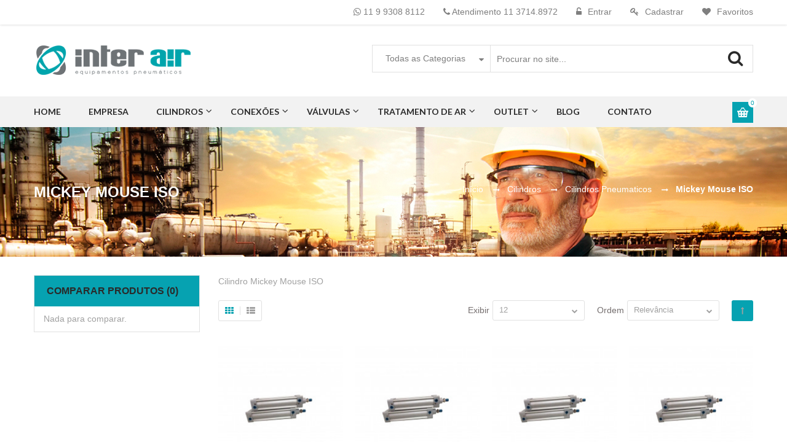

--- FILE ---
content_type: text/html; charset=UTF-8
request_url: https://interair-pneumatica.com.br/cilindros/pneumaticos/mickey-mouse-iso.html/
body_size: 16105
content:
<!DOCTYPE html> <!--[if lt IE 7 ]><html lang="pt" id="top" class="ie6"> <![endif]--> <!--[if IE 7 ]><html lang="pt" id="top" class="ie7"> <![endif]--> <!--[if IE 8 ]><html lang="pt" id="top" class="ie8"> <![endif]--> <!--[if IE 9 ]><html lang="pt" id="top" class="ie9"> <![endif]--> <!--[if (gt IE 9)|!(IE)]><!--><html lang="pt" id="top"> <!--<![endif]--><head><meta http-equiv="Content-Type" content="text/html; charset=utf-8" /><title>Cilindro Pneumático Mickey Mouse Inter Air</title><meta name="description" content="Cilindro Pneumático ISO 6431/15552, modelo mickey mouse, diâmetro de 32, 40, 50, 63, 80, 100 e 125mm, cursos sob medida." /><meta name="keywords" content="cilindro mickey mouse, cilindro perfilado, cilindro quadrado, cilindro iso 6431, cilindro iso 15551, cilindro pneumatico, cilindro dnc, pistão penumático, cilindro pneumatico DNC, cilidnro penumatico cn10, cilindro pneumático" /><meta name="robots" content="INDEX,FOLLOW" /><link rel="icon" href="https://interair-pneumatica.com.br/media/favicon/default/ico.png" type="image/x-icon" /><link rel="shortcut icon" href="https://interair-pneumatica.com.br/media/favicon/default/ico.png" type="image/x-icon" /><meta http-equiv="X-UA-Compatible" content="IE=edge"/><meta name="author" content="ZUVE CREATIVE | www.zuve.com.br"> <!--[if lt IE 7]> <script type="text/javascript"> //<![CDATA[
var BLANK_URL = 'https://interair-pneumatica.com.br/js/blank.html';
var BLANK_IMG = 'https://interair-pneumatica.com.br/js/spacer.gif';
//]]> </script> <![endif]--> <script type="text/javascript"> //<![CDATA[
less = {
env: "development", // or "development/production"
logLevel: 0,
async: false,       // load imports async
fileAsync: false,   // load imports async when in a page under
// a file protocol
poll: 1000,         // when in watch mode, time in ms between polls
functions: {},      // user functions, keyed by name
dumpLineNumbers: "comments", // or "mediaQuery" or "all"
relativeUrls: false,// whether to adjust url's to be relative
// if false, url's are already relative to the
// entry less file
rootpath: "https://interair-pneumatica.com.br/skin/frontend/em0141/em0141_jeans/css/"// a path to add on to the start of every url
//resource
};
//]]> </script> <script type="text/javascript">try{Typekit.load({ async: true });}catch(e){}</script><link rel="stylesheet" type="text/css" href="https://interair-pneumatica.com.br/skin/frontend/em0141/default/css/menu.css" media="all" /><link rel="stylesheet" type="text/css" href="https://interair-pneumatica.com.br/skin/frontend/em0141/default/em/megamenupro/css/menu.css" media="all" /><link rel="stylesheet" type="text/css" href="https://interair-pneumatica.com.br/skin/frontend/base/default/css/widgets.css" media="all" /><link rel="stylesheet" type="text/css" href="https://interair-pneumatica.com.br/skin/frontend/em0141/default/css/styles.css" media="all" /><link rel="stylesheet" type="text/css" href="https://interair-pneumatica.com.br/skin/frontend/em0141/default/css/fontawesome/font-awesome.css" media="all" /><link rel="stylesheet" type="text/css" href="https://interair-pneumatica.com.br/skin/frontend/em0141/default/em/owlcarousel/owl.carousel.css" media="all" /><link rel="stylesheet" type="text/css" href="https://interair-pneumatica.com.br/skin/frontend/em0141/default/css/responsive.css" media="all" /><link rel="stylesheet" type="text/css" href="https://interair-pneumatica.com.br/skin/frontend/em0141/default/css/bootstrap/bootstrap.css" media="all" /><link rel="stylesheet" type="text/css" href="https://interair-pneumatica.com.br/skin/frontend/em0141/em0141_jeans/css/em_responsive.css" media="all" /><link rel="stylesheet" type="text/css" href="https://interair-pneumatica.com.br/skin/frontend/em0141/default/em/ajaxcart/css/em_ajaxcart.css" media="all" /><link rel="stylesheet" type="text/css" href="https://interair-pneumatica.com.br/skin/frontend/em0141/default/em_blog/css/styles.css" media="all" /><link rel="stylesheet" type="text/css" href="https://interair-pneumatica.com.br/skin/frontend/em0141/default/css/em_productlabels.css" media="all" /><link rel="stylesheet" type="text/css" href="https://interair-pneumatica.com.br/skin/frontend/em0141/default/css/em_quickshop.css" media="all" /><link rel="stylesheet" type="text/css" href="https://interair-pneumatica.com.br/skin/frontend/em0141/default/css/em_magnify_zoom.css" media="all" /><link rel="stylesheet" type="text/css" href="https://interair-pneumatica.com.br/skin/frontend/em0141/default/emtabs/css/responsive-tabs.css" media="all" /><link rel="stylesheet" type="text/css" href="https://interair-pneumatica.com.br/skin/frontend/em0141/default/css/configurableswatches.css" media="all" /><link rel="stylesheet" type="text/css" href="https://interair-pneumatica.com.br/skin/frontend/em0141/default/css/print.css" media="print" /> <script type="text/javascript" src="https://interair-pneumatica.com.br/js/prototype/prototype.js"></script> <script type="text/javascript" src="https://interair-pneumatica.com.br/js/em/jquery-1.11.3.min.js"></script> <script type="text/javascript" src="https://interair-pneumatica.com.br/js/em/em_fix_check_browser.js"></script> <script type="text/javascript" src="https://interair-pneumatica.com.br/js/em/jquery.ba-throttle-debounce.min.js"></script> <script type="text/javascript" src="https://interair-pneumatica.com.br/js/em/jquery.inview.min.js"></script> <script type="text/javascript" src="https://interair-pneumatica.com.br/js/lib/ccard.js"></script> <script type="text/javascript" src="https://interair-pneumatica.com.br/js/prototype/validation.js"></script> <script type="text/javascript" src="https://interair-pneumatica.com.br/js/scriptaculous/builder.js"></script> <script type="text/javascript" src="https://interair-pneumatica.com.br/js/scriptaculous/effects.js"></script> <script type="text/javascript" src="https://interair-pneumatica.com.br/js/scriptaculous/dragdrop.js"></script> <script type="text/javascript" src="https://interair-pneumatica.com.br/js/scriptaculous/controls.js"></script> <script type="text/javascript" src="https://interair-pneumatica.com.br/js/scriptaculous/slider.js"></script> <script type="text/javascript" src="https://interair-pneumatica.com.br/js/varien/js.js"></script> <script type="text/javascript" src="https://interair-pneumatica.com.br/js/varien/form.js"></script> <script type="text/javascript" src="https://interair-pneumatica.com.br/js/varien/menu.js"></script> <script type="text/javascript" src="https://interair-pneumatica.com.br/js/mage/translate.js"></script> <script type="text/javascript" src="https://interair-pneumatica.com.br/js/mage/cookies.js"></script> <script type="text/javascript" src="https://interair-pneumatica.com.br/js/em/jquery.hoverIntent.js"></script> <script type="text/javascript" src="https://interair-pneumatica.com.br/js/em/bootstrap/bootstrap.min.js"></script> <script type="text/javascript" src="https://interair-pneumatica.com.br/js/em/bootstrap/html5shiv.min.js"></script> <script type="text/javascript" src="https://interair-pneumatica.com.br/js/em/bootstrap/respond.min.js"></script> <script type="text/javascript" src="https://interair-pneumatica.com.br/js/varien/product.js"></script> <script type="text/javascript" src="https://interair-pneumatica.com.br/js/varien/configurable.js"></script> <script type="text/javascript" src="https://interair-pneumatica.com.br/js/calendar/calendar.js"></script> <script type="text/javascript" src="https://interair-pneumatica.com.br/js/calendar/calendar-setup.js"></script> <script type="text/javascript" src="https://interair-pneumatica.com.br/js/em/jquery-noconflict.js"></script> <script type="text/javascript" src="https://interair-pneumatica.com.br/skin/frontend/em0141/default/js/jquery.mobile.min.js"></script> <script type="text/javascript" src="https://interair-pneumatica.com.br/skin/frontend/em0141/default/em/megamenupro/js/menu.js"></script> <script type="text/javascript" src="https://interair-pneumatica.com.br/skin/frontend/em0141/default/js/selectUl.js"></script> <script type="text/javascript" src="https://interair-pneumatica.com.br/skin/frontend/em0141/default/js/ajaxaddto.js"></script> <script type="text/javascript" src="https://interair-pneumatica.com.br/skin/frontend/em0141/default/em/owlcarousel/owl.carousel.js"></script> <script type="text/javascript" src="https://interair-pneumatica.com.br/skin/frontend/em0141/default/js/em0141.js"></script> <script type="text/javascript" src="https://interair-pneumatica.com.br/skin/frontend/base/default/js/bundle.js"></script> <script type="text/javascript" src="https://interair-pneumatica.com.br/skin/frontend/em0141/default/em/jquery.form.js"></script> <script type="text/javascript" src="https://interair-pneumatica.com.br/skin/frontend/em0141/default/em/ajaxcart/js/lightbox.js"></script> <script type="text/javascript" src="https://interair-pneumatica.com.br/skin/frontend/em0141/default/em/ajaxcart/js/em_ajaxcart.js"></script> <script type="text/javascript" src="https://interair-pneumatica.com.br/skin/frontend/em0141/default/em/ajaxfilter/isotope.pkgd.min.js"></script> <script type="text/javascript" src="https://interair-pneumatica.com.br/skin/frontend/em0141/default/em/ajaxfilter/jquery.infinitescroll.min.js"></script> <script type="text/javascript" src="https://interair-pneumatica.com.br/skin/frontend/base/default/js/msrp.js"></script> <script type="text/javascript" src="https://interair-pneumatica.com.br/skin/frontend/em0141/default/js/em_quickshop.js"></script> <script type="text/javascript" src="https://interair-pneumatica.com.br/skin/frontend/em0141/default/emtabs/js/jquery.custom.responsiveTabs.js"></script> <script type="text/javascript" src="https://interair-pneumatica.com.br/skin/frontend/em0141/default/js/em_category.js"></script><link rel="stylesheet/less" type="text/css" href="https://interair-pneumatica.com.br/media/em0141/css/less/https_variables_store_default.less" /> <script type="text/javascript" src="https://interair-pneumatica.com.br/skin/frontend/em0141/default/js/less/less.min.js" ></script> <!--[if lt IE 8]><link rel="stylesheet" type="text/css" href="https://interair-pneumatica.com.br/skin/frontend/em0141/default/css/styles-ie.css" media="all" /> <script type="text/javascript" src="https://interair-pneumatica.com.br/skin/frontend/em0141/default/em/megamenupro/js/ie7.js"></script> <![endif]--> <!--[if lt IE 7]> <script type="text/javascript" src="https://interair-pneumatica.com.br/js/lib/ds-sleight.js"></script> <script type="text/javascript" src="https://interair-pneumatica.com.br/skin/frontend/base/default/js/ie6.js"></script> <![endif]--> <script type="text/javascript"> //<![CDATA[
Mage.Cookies.path     = '/';
Mage.Cookies.domain   = '.interair-pneumatica.com.br';
//]]> </script> <script type="text/javascript"> //<![CDATA[
var isMobile = '';
var isPhone = '';
var isWindowPhone = '';
var language = 'https://interair-pneumatica.com.br/skin/frontend/em0141/default/images/media/home/language/';
var urlsite = 'https://interair-pneumatica.com.br/';
var layout = '2columns-left';
var product_zoom = null;
if (typeof EM == 'undefined') EM = {};
EM.SETTING = {
USE_TAB : '0',
DISABLE_VARIATION : '0',
DISABLE_RESPONSIVE : '1',
AJAXCART_AUTOCLOSE : '0',
DISABLE_AJAX_ADDTO : '1',
DISABLE_COLLAPSE :  '1',
STICKY_MENU_SEARCH_CART : '1',
RIGHT_TO_LEFT : '0',
COLOR_SWATCHES : '0',
};
var urlSkinsite = 'https://interair-pneumatica.com.br/skin/frontend/em0141/em0141_jeans/';
LightboxOptions = Object.extend({
fileLoadingImage:        urlSkinsite+'images/loading.gif',
fileBottomNavCloseImage: urlSkinsite+'images/closelabel.png',
overlayOpacity: 0.8,   /* controls transparency of shadow overlay    */
animate: true,         /* toggles resizing animations*/
resizeSpeed: 7,        /* controls the speed of the image resizing animations (1=slowest and 10=fastest)    */
borderSize: 10,         /*if you adjust the padding in the CSS, you will need to update this variable    */
/* When grouping images this is used to write: Image # of #.*/
/* Change it for non-english localization*/
labelImage: "Image",
labelOf: "of"
}, window.LightboxOptions || {});
//]]> </script><link href='https://fonts.googleapis.com/css?family=Lato:200,300,400,500,600,700,800&amp;subset=latin,cyrillic-ext,cyrillic,greek-ext,greek,vietnamese,latin-ext' rel='stylesheet' type='text/css'/><link href='https://fonts.googleapis.com/css?family=Lora:200,300,400,500,600,700,800&amp;subset=latin,cyrillic-ext,cyrillic,greek-ext,greek,vietnamese,latin-ext' rel='stylesheet' type='text/css'/><link href='https://fonts.googleapis.com/css?family=Raleway:200,300,400,500,600,700,800&amp;subset=latin,cyrillic-ext,cyrillic,greek-ext,greek,vietnamese,latin-ext' rel='stylesheet' type='text/css'/><link rel='stylesheet' type='text/css' media='all' href='https://interair-pneumatica.com.br/skin/frontend/em0141/em0141_jeans/css/style_jeans.css'/> <script type="text/javascript"> //<![CDATA[
optionalZipCountries = [];
//]]> </script> <script type="text/javascript"> //<![CDATA[
var _gaq = _gaq || [];
_gaq.push(['_setAccount', 'UA-117209681-1']);
_gaq.push(['_trackPageview']);
(function() {
var ga = document.createElement('script'); ga.type = 'text/javascript'; ga.async = true;
ga.src = ('https:' == document.location.protocol ? 'https://ssl' : 'http://www') + '.google-analytics.com/ga.js';
var s = document.getElementsByTagName('script')[0]; s.parentNode.insertBefore(ga, s);
})();
//]]> </script> <script type="text/javascript"> //<![CDATA[
var em_ajc_baseurl 		= 'https://interair-pneumatica.com.br/';
var em_ajc_time 		= '0';
var em_ajc_currentpage	= '0';
var em_ajc_enable 		= '';
var em_ajc_package_name = 'em0141';
var em_ajc_layout		= 'em0141_jeans';
var em_ajc_template 	= 'default';
var em_ajc_skin			= 'em0141_jeans';
//]]> </script><script type="text/javascript"> //<![CDATA[
//]]
</script> <script type="text/javascript"> //<![CDATA[
if(Object.__defineGetter__)
{
var hasTranslateAttribute = function(){
return $(this).hasAttribute("translate");
};
document.observe("dom:loaded", function() {
$$('*').each(function(theElement){
theElement.__defineGetter__("translate", hasTranslateAttribute);
});
});
}
//]]> </script> <script type="text/javascript">//<![CDATA[
var Translator = new Translate({"HTML tags are not allowed":"Tags HTML n\u00e3o s\u00e3o permitidas","Please select an option.":"Selecione uma op\u00e7\u00e3o.","This is a required field.":"Campo obrigat\u00f3rio.","Please enter a valid number in this field.":"Informe um n\u00famero v\u00e1lido.","The value is not within the specified range.":"O valor n\u00e3o est\u00e1 dentro do limite especificado.","Please use numbers only in this field. Please avoid spaces or other characters such as dots or commas.":"Utilize apenas n\u00fameros. Evite espa\u00e7os ou outros caracteres como pontos ou v\u00edrgulas.","Please use letters only (a-z or A-Z) in this field.":"Utilize apenas letras (a-z ou A-Z).","Please use only letters (a-z), numbers (0-9) or underscore(_) in this field, first character should be a letter.":"Utilize apenas letras (a-z), n\u00fameros (0-9) ou underline(_), primeiro car\u00e1cter precisa ser uma letra.","Please use only letters (a-z or A-Z) or numbers (0-9) only in this field. No spaces or other characters are allowed.":"Utilize apenas letras (a-z ou A-Z) ou n\u00fameros (0-9). Espa\u00e7os ou outros caracteres n\u00e3o ser\u00e3o permitidos.","Please use only letters (a-z or A-Z) or numbers (0-9) or spaces and # only in this field.":"Utilize apenas letras (a-z ou A-Z) ou n\u00fameros (0-9) ou espa\u00e7os e #.","Please enter a valid phone number. For example (123) 456-7890 or 123-456-7890.":"Informe um n\u00famero de telefone v\u00e1lido. Por exemplo, (123) 456-7890 ou 123-456-7890.","Please enter a valid fax number. For example (123) 456-7890 or 123-456-7890.":"Informe um n\u00famero de celular v\u00e1lido. Por exemplo, (123) 456-7890 ou 123-456-7890.","Please enter a valid date.":"Informe uma data v\u00e1lida.","The From Date value should be less than or equal to the To Date value.":"A Data de In\u00e9cio deve ser menor ou igual \u00e0 Data Final.","Please enter a valid email address. For example johndoe@domain.com.":"Informe um endere\u00e7o de email v\u00e1lido. Por exemplo, johndoe@domain.com.","Please use only visible characters and spaces.":"Utilize apenas caracteres vis\u00edveis e espa\u00e7os.","Please enter 6 or more characters. Leading or trailing spaces will be ignored.":"Informe 6 ou mais caracteres. Espa\u00e7os a direita ou a esquerda ser\u00e3o ignorados.","Please enter 7 or more characters. Password should contain both numeric and alphabetic characters.":"Informe 7 ou mais caracteres. Senha precisa conter ambos caracteres, n\u00fameros e letras.","Please make sure your passwords match.":"Verifique se as senhas conferem.","Please enter a valid URL. Protocol is required (http:\/\/, https:\/\/ or ftp:\/\/)":"Informe uma URL v\u00e1lida. Protocolo obrigat\u00f3rio (http:\/\/, https:\/\/ ou ftp:\/\/)","Please enter a valid URL. For example http:\/\/www.example.com or www.example.com":"Informe uma URL v\u00e1lida. Por exemplo, http:\/\/www.example.com ou www.example.com","Please enter a valid URL Key. For example \"example-page\", \"example-page.html\" or \"anotherlevel\/example-page\".":"Informe uma URL v\u00e1lida. Por exemplo, \"exemplo-pagina\", \"exemplo-pagina.html\" ou \"umacategoria\/exemplo-pagina\".","Please enter a valid XML-identifier. For example something_1, block5, id-4.":"Informe um identificador XML v\u00e1lido. Por exemplo, algumacoisa_1, block5, id-4.","Please enter a valid social security number. For example 123-45-6789.":"Informe um CPF v\u00e1lido. Por exemplo, 123.455.678-9.","Please enter a valid zip code. For example 90602 or 90602-1234.":"Informe um CEP v\u00e1lido. Por exemplo, 90602 ou 90602-1234.","Please enter a valid zip code.":"Informe um CEP v\u00e1lido.","Please use this date format: dd\/mm\/yyyy. For example 17\/03\/2006 for the 17th of March, 2006.":"Utilize este formato de data: dd\/mm\/yyyy. Por exemplo, 17\/03\/2006 para informar 17th de Mar\u00e7o, 2006.","Please enter a valid $ amount. For example $100.00.":"Informe um valor $ . Por exemplo, $100.00.","Please select one of the above options.":"Selecione uma das op\u00e7\u00f5es abaixo.","Please select one of the options.":"Selecione uma das op\u00e7\u00f5es.","Please select State\/Province.":"Selecione Estado...","Please enter a number greater than 0 in this field.":"Informe um n\u00famero maior que zero.","Please enter a number 0 or greater in this field.":"Informe um n\u00famero igual ou maior que zero.","Please enter a valid credit card number.":"Informe um n\u00famero de cart\u00e3o de cr\u00e9dito v\u00e1lido.","Credit card number does not match credit card type.":"N\u00famero do cart\u00e3o de cr\u00e9dito n\u00e3o condiz com tipo de cart\u00e3o.","Card type does not match credit card number.":"Tipo de cart\u00e3o n\u00e3o condiz com n\u00famero do cart\u00e3o de cr\u00e9dito.","Incorrect credit card expiration date.":"Data de expira\u00e7\u00e3o do cart\u00e3o n\u00e3o \u00e9 v\u00e1lido.","Please enter a valid credit card verification number.":"Informe um n\u00famero de verifica\u00e7\u00e3o de cart\u00e3o de cr\u00e9dito v\u00e1lido.","Please input a valid CSS-length. For example 100px or 77pt or 20em or .5ex or 50%.":"Informe um tamanho v\u00e1lido de CSS no campo. Por exemplo, 100px ou 77pt ou 20em ou .5ex ou 50%.","Text length does not satisfy specified text range.":"Tamanho do texto n\u00e3o satisfaz o espa\u00e7o de texto especificado.","Please enter a number lower than 100.":"Informe um n\u00famero menor que 100.","Please select a file":"Selecione um arquivo","Please enter issue number or start date for switch\/solo card type.":"Informe um n\u00famero de seguran\u00e7a ou data de validade para o tipo de cart\u00e3o switch\/solo.","Please wait, loading...":"Carregando...","This date is a required value.":"A data \u00e9 um valor obrigat\u00f3rio.","Please enter a valid day (1-%d).":"Informe um dia v\u00e1lido (1-%d).","Please enter a valid month (1-12).":"Informe um m\u00eas v\u00e1lido (1-12).","Please enter a valid year (1900-%d).":"Informe um ano v\u00e1lido (1900-%d).","Please enter a valid full date":"Informe uma data completa","Please enter a valid date between %s and %s":"Informe uma data v\u00e1lida entre %s e %s","Please enter a valid date equal to or greater than %s":"Informe uma data v\u00e1lida igual ou maior que %s","Please enter a valid date less than or equal to %s":"Informe uma data v\u00e1lida menor ou igual a %s","Complete":"Completo","Add Products":"Criar Produtos","Please choose to register or to checkout as a guest":"Criar conta ou continuar como visitante","Your order cannot be completed at this time as there is no shipping methods available for it. Please make necessary changes in your shipping address.":"Seu pedido n\u00e3o pode ser finalizado no momento pois n\u00e3o h\u00e1 formas de entrega dispon\u00edveis para ele. Talvez seja necess\u00e1rio alterar seu endere\u00e7o de entrega.","Please specify shipping method.":"Informe um meio de entrega.","Your order cannot be completed at this time as there is no payment methods available for it.":"Seu pedido n\u00e3o pode ser finalizado neste momento pois n\u00e3o h\u00e1 formas de pagamento dispon\u00edveis para ele.","Please specify payment method.":"Informe uma forma de pagamento.","Add to Cart":"Comprar","In Stock":"Em estoque","Out of Stock":"Esgotado","Are you sure you would like to remove this item from the compare products?":"Deseja realmente excluir o produto da lista de compara\u00e7\u00e3o?","Are you sure you would like to remove all products from your comparison?":"Deseja realmente excluir todos os produtos da lista de compara\u00e7\u00e3o?"});
//]]></script><script type="text/javascript" src="https://www.milawig.com/js/validation.js"></script></head><body class=" catalog-category-view categorypath-cilindros-pneumaticos-mickey-mouse-iso-html category-mickey-mouse-iso "><div class="wrapper "> <noscript><div class="global-site-notice noscript"><div class="notice-inner"><p> <strong>JavaScript seems to be disabled in your browser.</strong><br /> Você precisa habilitar o Javascript no seu navegador para aproveitar as funcionalidades do site.</p></div></div> </noscript><div class="page two-columns-left"><div class="em-wrapper-header"><div id="em-mheader" class="visible-xs container"><div id="em-mheader-top" class="row"><div id="em-mheader-logo" class="col-sm-24 text-center"><div class="em-logo"><a href="https://interair-pneumatica.com.br/" title="Inter Air Equipamentos Pneumáticos" class="logo"><strong>Inter Air Equipamentos Pneumáticos</strong><img src="https://interair-pneumatica.com.br/skin/frontend/em0141/em0141_jeans/images/logo.png" alt="Inter Air Equipamentos Pneumáticos" /></a></div></div><div class="col-sm-24"><div class="em-top-search"><div class="em-header-search-mobile"><form id="search_mini_form_mobile" action="https://interair-pneumatica.com.br/catalogsearch/result/" method="get"><div class="form-search no_cate_search"><div class="text-search"> <input id="search-mobile" type="search" name="q" value="" class="input-text required-entry" maxlength="128" /> <button type="submit" title="Procurar" class="button"><span><span>Procurar</span></span></button><div id="search_autocomplete_mobile" class="search-autocomplete"></div></div> <script type="text/javascript"> //<![CDATA[
var searchFormMobile = new Varien.searchForm('search_mini_form_mobile', 'search-mobile', 'Procurar no site...');
searchFormMobile.initAutocomplete('https://interair-pneumatica.com.br/catalogsearch/ajax/suggest/', 'search_autocomplete_mobile');
//]]> </script></div></form></div></div><div class="em-top-cart"><div class="em-wrapper-topcart-mobile"><div class="em-container-topcart"><div class="em-summary-topcart"> <a id="em-amount-cart-link" title="Carrinho de Compras" class="em-amount-topcart" href="https://interair-pneumatica.com.br/checkout/cart/"> <span class="em-topcart-text">Carrinho:</span> <span class="em-topcart-qty">0</span> </a></div></div></div></div><div id="em-mheader-wrapper-menu"> <span class="visible-xs fa fa-bars" id="em-mheader-menu-icon"></span><div id="em-mheader-menu-content" style="display: none;"><div class="em-wrapper-top"><div class="em-language-currency row"><div class="col-sm-24"></div></div><div class="em-top-links row"><div class=""><ul class="top-header-link links"><li class="em-clear-padding col-sm-8"> <a title="Entrar" class="login-link fa fa-user" href="https://interair-pneumatica.com.br/customer/account/login/" ><span>Entrar</span></a></li><li class="em-clear-padding col-sm-8"> <a title="Sign up" class='signup-link fa fa-sign-out' href=" https://interair-pneumatica.com.br/customer/account/create"><span>Sign up</span></a></li><li class="em-clear-padding col-sm-8"> <a href="https://interair-pneumatica.com.br/checkout/cart" class="checkout-link fa fa-shopping-cart"><span>Carrinho</span></a></li></ul></div></div></div><div class="row mobile-main-menu toggle-menu"><div class="col-sm-24"><div class="em-top-menu"><div class="em-menu-mobile"><div class="megamenu-wrapper wrapper-4_2383"><div class="em_nav" id="toogle_menu_4_2383"><ul class="hnav em_hoz_menu effect-menu"><li class="menu-item-link menu-item-depth-0  "> <a class="em-menu-link" href="https://interair-pneumatica.com.br/"
> <span> Home </span> </a></li><li class="menu-item-link menu-item-depth-0  "> <a class="em-menu-link" href="/sobre-nos"
> <span> Empresa </span> </a></li><li class="menu-item-link menu-item-depth-0  menu-item-parent"> <a class="em-menu-link" href="https://interair-pneumatica.com.br/cilindros.html/"
> <span> Cilindros </span> </a><ul class="menu-container"><li class="menu-item-link menu-item-depth-1  menu-item-parent"> <a class="em-menu-link" href="https://interair-pneumatica.com.br/cilindros/pneumaticos.html/"
> <span> Cilindro Pneumático </span> </a><ul class="menu-container"><li class="menu-item-link menu-item-depth-2  "> <a class="em-menu-link" href="https://interair-pneumatica.com.br/cilindros/pneumaticos/mickey-mouse-iso.html/"
> <span> Mickey Mouse ISO </span> </a></li><li class="menu-item-link menu-item-depth-2  "> <a class="em-menu-link" href="https://interair-pneumatica.com.br/cilindros/pneumaticos/perfilado-iso.html/"
> <span> Perfilado - ISO </span> </a></li><li class="menu-item-link menu-item-depth-2  "> <a class="em-menu-link" href="https://interair-pneumatica.com.br/cilindros/pneumaticos/mini-iso.html/"
> <span> Mini ISO </span> </a></li><li class="menu-item-link menu-item-depth-2  "> <a class="em-menu-link" href="https://interair-pneumatica.com.br/cilindros/pneumaticos/compacto.html/"
> <span> Compacto ADVU </span> </a></li><li class="menu-item-link menu-item-depth-2  "> <a class="em-menu-link" href="https://interair-pneumatica.com.br/cilindros/pneumaticos/cilindros-especiais.html/"
> <span> Cilindros Especiais </span> </a></li></ul></li><li class="menu-item-link menu-item-depth-1  "> <a class="em-menu-link" href="https://interair-pneumatica.com.br/cilindros/acessorios-cilindros.html/"
> <span> Acessórios </span> </a></li><li class="menu-item-link menu-item-depth-1  "> <a class="em-menu-link" href="https://interair-pneumatica.com.br/cilindros/sensor-magnetico.html/"
> <span> Sensor Magnético </span> </a></li><li class="menu-item-link menu-item-depth-1  "> <a class="em-menu-link" href="https://interair-pneumatica.com.br/cilindros/garra-pneumatica-mhz2.html/"
> <span> Garra Pneumática </span> </a></li><li class="menu-item-link menu-item-depth-1  "> <a class="em-menu-link" href="https://interair-pneumatica.com.br/cilindros/suporte-para-sensores.html/"
> <span> Suporte Para Sensores </span> </a></li><li class="menu-item-link menu-item-depth-1  "> <a class="em-menu-link" href="https://interair-pneumatica.com.br/cilindros/atuador-rotativo.html/"
> <span> Cilindro Rotativo </span> </a></li><li class="menu-item-link menu-item-depth-1  "> <a class="em-menu-link" href="https://interair-pneumatica.com.br/hidro-check.html/"
> <span> Hidro-Check </span> </a></li></ul></li><li class="menu-item-link menu-item-depth-0  menu-item-parent"> <a class="em-menu-link" href="https://interair-pneumatica.com.br/conexoes.html/"
> <span> Conexões </span> </a><ul class="menu-container"><li class="menu-item-link menu-item-depth-1  "> <a class="em-menu-link" href="https://interair-pneumatica.com.br/conexoes/conexoes-instantaneas.html/"
> <span> Conexão Instantânea </span> </a></li><li class="menu-item-link menu-item-depth-1  "> <a class="em-menu-link" href="https://interair-pneumatica.com.br/conexoes/engates-rapidos.html/"
> <span> Engate Rápido </span> </a></li><li class="menu-item-link menu-item-depth-1  "> <a class="em-menu-link" href="https://interair-pneumatica.com.br/conexoes/conexoes-metalicas.html/"
> <span> Conexão Metálica </span> </a></li><li class="menu-item-link menu-item-depth-1  "> <a class="em-menu-link" href="https://interair-pneumatica.com.br/conexoes/adaptadores.html/"
> <span> Adaptadores </span> </a></li><li class="menu-item-link menu-item-depth-1  "> <a class="em-menu-link" href="https://interair-pneumatica.com.br/conexoes/tubo.html/"
> <span> Tubos </span> </a></li><li class="menu-item-link menu-item-depth-1  "> <a class="em-menu-link" href="https://interair-pneumatica.com.br/conexoes/pistola-de-ar.html/"
> <span> Pistola de ar </span> </a></li><li class="menu-item-link menu-item-depth-1  "> <a class="em-menu-link" href="https://interair-pneumatica.com.br/conexoes/valvulas.html"
> <span> Válvulas </span> </a></li></ul></li><li class="menu-item-link menu-item-depth-0  menu-item-parent"> <a class="em-menu-link" href=""
> <span> Válvulas </span> </a><ul class="menu-container"><li class="menu-item-link menu-item-depth-1  "> <a class="em-menu-link" href="https://interair-pneumatica.com.br/valvulas/direcionais.html"
> <span> Direcionais </span> </a></li><li class="menu-item-link menu-item-depth-1  "> <a class="em-menu-link" href="https://interair-pneumatica.com.br/valvulas/valvulas-iso.html/"
> <span> Válvulas ISO </span> </a></li><li class="menu-item-link menu-item-depth-1  "> <a class="em-menu-link" href="https://interair-pneumatica.com.br/valvulas-solenoides/processo.html"
> <span> Processo </span> </a></li><li class="menu-item-link menu-item-depth-1  "> <a class="em-menu-link" href="https://interair-pneumatica.com.br/valvulas/auxiliares.html"
> <span> Auxiliares </span> </a></li><li class="menu-item-link menu-item-depth-1  "> <a class="em-menu-link" href="https://interair-pneumatica.com.br/valvulas/acessorios-para-valvulas.html"
> <span> Acessórios </span> </a></li><li class="menu-item-link menu-item-depth-1  "> <a class="em-menu-link" href="https://interair-pneumatica.com.br/valvulas/solenoides-para-valvulas.html"
> <span> Bobinas </span> </a></li></ul></li><li class="menu-item-link menu-item-depth-0  menu-item-parent"> <a class="em-menu-link" href="#"
> <span> Tratamento de Ar </span> </a><ul class="menu-container"><li class="menu-item-link menu-item-depth-1  "> <a class="em-menu-link" href="https://interair-pneumatica.com.br/tratamento-de-ar/unidade-completa.html/"
> <span> Unidade completa </span> </a></li><li class="menu-item-link menu-item-depth-1  "> <a class="em-menu-link" href="https://interair-pneumatica.com.br/tratamento-de-ar/filtros-reguladores.html/"
> <span> Filtros Reguladores </span> </a></li><li class="menu-item-link menu-item-depth-1  "> <a class="em-menu-link" href="https://interair-pneumatica.com.br/tratamento-de-ar/filtros.html/"
> <span> Filtros </span> </a></li><li class="menu-item-link menu-item-depth-1  "> <a class="em-menu-link" href="https://interair-pneumatica.com.br/tratamento-de-ar/reguladores.html/"
> <span> Reguladores </span> </a></li><li class="menu-item-link menu-item-depth-1  "> <a class="em-menu-link" href="https://interair-pneumatica.com.br/tratamento-de-ar/lubrificadores.html/"
> <span> Lubrificadores </span> </a></li><li class="menu-item-link menu-item-depth-1  "> <a class="em-menu-link" href="https://interair-pneumatica.com.br/tratamento-de-ar/manometros.html/"
> <span> Manônemtros </span> </a></li><li class="menu-item-link menu-item-depth-1  "> <a class="em-menu-link" href="https://interair-pneumatica.com.br/tratamento-de-ar/dreno.html/"
> <span> Dreno fim de linha </span> </a></li></ul></li><li class="menu-item-link menu-item-depth-0  menu-item-parent"> <a class="em-menu-link" href="https://interair-pneumatica.com.br/outlet.html"
> <span> Outlet </span> </a><ul class="menu-container"><li class="menu-item-link menu-item-depth-1  "> <a class="em-menu-link" href="https://interair-pneumatica.com.br/outlet/conexoes.html"
> <span> Conexões </span> </a></li><li class="menu-item-link menu-item-depth-1  "> <a class="em-menu-link" href="https://interair-pneumatica.com.br/outlet/valvulas.html"
> <span> válvulas </span> </a></li><li class="menu-item-link menu-item-depth-1  "> <a class="em-menu-link" href="https://interair-pneumatica.com.br/outlet/tratamento-de-ar.html"
> <span> Tratamento de ar </span> </a></li><li class="menu-item-link menu-item-depth-1  "> <a class="em-menu-link" href="https://interair-pneumatica.com.br/outlet/acessorios.html"
> <span> Acessórios Cilindro </span> </a></li></ul></li><li class="menu-item-link menu-item-depth-0  "> <a class="em-menu-link" href="https://interair-pneumatica.com.br/blog/pneumatica.html"
> <span> BLOG </span> </a></li><li class="menu-item-link menu-item-depth-0  "> <a class="em-menu-link" href="https://interair-pneumatica.com.br/contacts"
> <span> Contato </span> </a></li></ul></div></div> <script type="text/javascript"> //<![CDATA[
function getWindowWidth() {
var w = window;
var d = document;
var e = d.documentElement;
var g = d.getElementsByTagName('body')[0];
var x = w.innerWidth||e.clientWidth||g.clientWidth;
return x;
};
function toogleMenuPro_4_2383(){
var $=jQuery;
var wi = getWindowWidth();
var wrapperMenu = $(".wrapper-4_2383");
var container = $("#toogle_menu_4_2383");
if (EM.SETTING.DISABLE_RESPONSIVE != 0) {
if( (wi <= 767 || isPhone == true) ){
wrapperMenu.addClass('em-menu-mobile');
}else{
wrapperMenu.removeClass('em-menu-mobile');
container.show();
}
}else{
wrapperMenu.removeClass('em-menu-mobile');
container.show();
}
};
jQuery(document).ready(function(){
toogleMenuPro_4_2383();
var classList = jQuery(".wrapper-4_2383").attr('class').split(/\s+/);
//alert(classList);
//alert(isMobile);
});
jQuery(window).bind('resize', function() {
if (EM.SETTING.DISABLE_RESPONSIVE != 0) {
toogleMenuPro_4_2383();
}
});
//]]> </script></div></div></div></div><div class="row mobile-block"><div class="col-sm-24"></div></div></div></div></div></div></div> <script type="text/javascript"> //<![CDATA[
(function($) {
function getWindowWidth() {
var w = window;
var d = document;
var e = d.documentElement;
var g = d.getElementsByTagName('body')[0];
var x = w.innerWidth||e.clientWidth||g.clientWidth;
return x;
};
function fixNavigationMobileView(){
var $_winW = getWindowWidth();
var $_mmenu = $('#em-mheader-menu-content');
var elem = $('#em-mheader-menu-content');
var $_parent = $('#em-mheader-wrapper-menu');
var $_iconNav = $('#em-mheader-menu-icon');
if(!isPhone || $_winW>767){
$_mmenu.removeClass();
$_iconNav.removeClass('active');
elem.removeClass('show');
$_parent.removeClass('active');
}
};
function fixNavOverFlow(){
var $_iconNav = $('#em-mheader-menu-icon');
var elem = $('#em-mheader-menu-content');
var $_parent = $('#em-mheader-wrapper-menu');
$_iconNav.click(function(e){
e.preventDefault();
var self = $(this);
var isSkipContentOpen = elem.hasClass('show') ? 1 : 0;
self.removeClass('active');
elem.removeClass('show');
$_parent.removeClass('active');
if (isSkipContentOpen) {
self.removeClass('active');
$_parent.removeClass('active');
} else {
self.addClass('active');
elem.addClass('show');
$_parent.addClass('active');
}
});
if(isPhone){
$_parent.on("swiperight",function(){
var self = $(this);
if(self.hasClass('active')){
elem.removeClass('show');
$_iconNav.removeClass('active');
self.removeClass('active');
}
});
}
};
$(document).ready(function(){
if (EM.SETTING.DISABLE_RESPONSIVE != 0) {
fixNavigationMobileView();
fixNavOverFlow();
}
});
$(window).resize($.throttle(300,function(){
if (EM.SETTING.DISABLE_RESPONSIVE != 0) {
fixNavigationMobileView();
}
}));
})(jQuery);
//]]> </script><div class="hidden-xs em-header-style04"><div class="em-header-top"><div class="container"><div class="row"><div class="col-sm-24"><div class="f-left"><div class="em-language-currency"></div></div><div class=""><div class="em-top-links"><div class="f-right"></div><div class="f-right"><ul class="em-links-wishlist"><li class="first last" ><a href="https://interair-pneumatica.com.br/wishlist/" title="Favoritos" >Favoritos</a></li></ul></div><ul class="list-inline f-right"><li><a class="em-register-link" href="https://interair-pneumatica.com.br/customer/account/create/" title="Cadastrar">Cadastrar</a></li></ul><div id="em-login-link" class="account-link f-right em-non-login"> <a href="https://interair-pneumatica.com.br/customer/account/login/" class="link-account" id="link-login" title="Entrar">Entrar</a><div class="em-account" id="em-account-login-form" style="display: none;"><form action="https://interair-pneumatica.com.br/customer/account/loginPost/" method="post" id="top-login-form"> <input name="form_key" type="hidden" value="0sNPV5QiB7fDIbZz" /><div class="block-content"><p class="login-title h6 primary">Entrar</p><p class="login-desc">Se você já possui uma conta, informe os dados de acesso.</p><ul class="form-list"><li><label for="mini-login">Email<em>*</em></label> <input type="text" name="login[username]" id="mini-login" class="input-text required-entry validate-email" /></li><li><label for="mini-password">Senha<em>*</em></label> <input type="password" name="login[password]" id="mini-password" class="input-text required-entry validate-password" /></li><li><span class="required">*Campos Obrigatórios</span></li></ul><div class="action-forgot"><div class="login_forgotpassword"><p><a href="https://interair-pneumatica.com.br/customer/account/forgotpassword/">Esqueceu Sua Senha?</a></p><p><span>Não possui um conta?</span><a class="create-account-link-wishlist" href="https://interair-pneumatica.com.br/customer/account/create/" title="Sign Up">Cadastre-se</a></p></div><div class="actions"> <button type="submit" class="button"><span><span>Entrar</span></span></button></div></div></div></form> <script type="text/javascript"> //<![CDATA[
var dataTopLoginForm = new VarienForm('top-login-form', true);
//]]> </script></div> <script type="text/javascript"> //<![CDATA[
(function($) {
function effectLoginForm() {
var sLogin = $('#em-account-login-form');
var sLink = $('#link-login');
var sDivLink = $('#em-login-link');
if (sLogin.length > 0) {
//hover login form
if (isMobile) {
sLink.attr('href', 'javascript:void(0);');
sLink.click(function(e) {
sLogin.slideToggle();
});
} else {
var tmlink;
function showlink(el) {
clearTimeout(tmlink);
tmlink = setTimeout(function() {
el.slideDown();
}, 200);
}
function hidelink(el) {
clearTimeout(tmlink);
tmlink = setTimeout(function() {
el.slideUp();
}, 200);
}
sDivLink.mouseover(function(){
showlink(sLogin);
});
sDivLink.mouseout(function(){
hidelink(sLogin);
});
}
// Popup Login Form
}
}
$(document).ready(function(){
effectLoginForm();
});
})(jQuery);
//]]> </script></div><ul class="list-inline f-right"><li><span class="em-phone" ><i class="fa fa fa-whatsapp"></i> 11 9 9308 8112 </span></li><li><span class="em-phone" ><i class="fa fa-phone"></i> Atendimento 11 3714.8972</span></li></ul></div></div></div></div></div></div><div class="em-header-middle"><div class="container em-menu-fix-pos"><div class="row"><div class="col-sm-11"><div class="em-logo f-left"><a href="https://interair-pneumatica.com.br/" title="Inter Air Equipamentos Pneumáticos" class="logo"><strong>Inter Air Equipamentos Pneumáticos</strong><img class="retina-img" src="https://interair-pneumatica.com.br/skin/frontend/em0141/em0141_jeans/images/logo.png" alt="Inter Air Equipamentos Pneumáticos" /></a></div></div><div class="col-sm-13"><div class="em-search"><div class="em-top-search"><div class="em-search-style-nohover"><div class="em-category-search"><form id="search_mini_form" action="https://interair-pneumatica.com.br/catalogsearch/result/" method="get"><div class="form-search cate_search"><div class="input_cat hidden-xs"> <select id="em-hoverUl-catsearch" name="cat" class="cat-search"><option value='0'>&nbsp;&nbsp;&nbsp; Todas as Categorias</option><option value='45' >&nbsp;&nbsp;&nbsp;&nbsp;&nbsp;&nbsp; Conexões</option><option value='46' >&nbsp;&nbsp;&nbsp;&nbsp;&nbsp;&nbsp;&nbsp;&nbsp;&nbsp; Conexões instantâneas</option><option value='49' >&nbsp;&nbsp;&nbsp;&nbsp;&nbsp;&nbsp;&nbsp;&nbsp;&nbsp; Engates Rápidos</option><option value='173' >&nbsp;&nbsp;&nbsp;&nbsp;&nbsp;&nbsp;&nbsp;&nbsp;&nbsp; Conexões Metálicas</option><option value='174' >&nbsp;&nbsp;&nbsp;&nbsp;&nbsp;&nbsp;&nbsp;&nbsp;&nbsp; Adaptadores</option><option value='175' >&nbsp;&nbsp;&nbsp;&nbsp;&nbsp;&nbsp;&nbsp;&nbsp;&nbsp; Tubos</option><option value='176' >&nbsp;&nbsp;&nbsp;&nbsp;&nbsp;&nbsp;&nbsp;&nbsp;&nbsp; Pistola de ar</option><option value='193' >&nbsp;&nbsp;&nbsp;&nbsp;&nbsp;&nbsp;&nbsp;&nbsp;&nbsp; Adaptadores</option><option value='4' >&nbsp;&nbsp;&nbsp;&nbsp;&nbsp;&nbsp; Cilindros</option><option value='6' >&nbsp;&nbsp;&nbsp;&nbsp;&nbsp;&nbsp;&nbsp;&nbsp;&nbsp; Cilindros Pneumaticos</option><option value='79' >&nbsp;&nbsp;&nbsp;&nbsp;&nbsp;&nbsp;&nbsp;&nbsp;&nbsp;&nbsp;&nbsp;&nbsp; Mickey Mouse ISO</option><option value='80' >&nbsp;&nbsp;&nbsp;&nbsp;&nbsp;&nbsp;&nbsp;&nbsp;&nbsp;&nbsp;&nbsp;&nbsp; Perfilado - ISO</option><option value='81' >&nbsp;&nbsp;&nbsp;&nbsp;&nbsp;&nbsp;&nbsp;&nbsp;&nbsp;&nbsp;&nbsp;&nbsp; Mini ISO</option><option value='82' >&nbsp;&nbsp;&nbsp;&nbsp;&nbsp;&nbsp;&nbsp;&nbsp;&nbsp;&nbsp;&nbsp;&nbsp; Compacto ADVU</option><option value='216' >&nbsp;&nbsp;&nbsp;&nbsp;&nbsp;&nbsp;&nbsp;&nbsp;&nbsp;&nbsp;&nbsp;&nbsp; Cilindros especiais</option><option value='19' >&nbsp;&nbsp;&nbsp;&nbsp;&nbsp;&nbsp;&nbsp;&nbsp;&nbsp; Acessórios</option><option value='20' >&nbsp;&nbsp;&nbsp;&nbsp;&nbsp;&nbsp;&nbsp;&nbsp;&nbsp; Sensor Magnético</option><option value='21' >&nbsp;&nbsp;&nbsp;&nbsp;&nbsp;&nbsp;&nbsp;&nbsp;&nbsp; Garra Pneumática</option><option value='22' >&nbsp;&nbsp;&nbsp;&nbsp;&nbsp;&nbsp;&nbsp;&nbsp;&nbsp; Suporte para Sensores</option><option value='201' >&nbsp;&nbsp;&nbsp;&nbsp;&nbsp;&nbsp;&nbsp;&nbsp;&nbsp; Cilindro Rotativo</option><option value='202' >&nbsp;&nbsp;&nbsp;&nbsp;&nbsp;&nbsp; Hidro-Check</option><option value='5' >&nbsp;&nbsp;&nbsp;&nbsp;&nbsp;&nbsp; Válvulas</option><option value='35' >&nbsp;&nbsp;&nbsp;&nbsp;&nbsp;&nbsp;&nbsp;&nbsp;&nbsp; Direcionais</option><option value='36' >&nbsp;&nbsp;&nbsp;&nbsp;&nbsp;&nbsp;&nbsp;&nbsp;&nbsp; Processo 2/2</option><option value='37' >&nbsp;&nbsp;&nbsp;&nbsp;&nbsp;&nbsp;&nbsp;&nbsp;&nbsp; Auxiliares</option><option value='44' >&nbsp;&nbsp;&nbsp;&nbsp;&nbsp;&nbsp;&nbsp;&nbsp;&nbsp; Acessórios</option><option value='123' >&nbsp;&nbsp;&nbsp;&nbsp;&nbsp;&nbsp;&nbsp;&nbsp;&nbsp;&nbsp;&nbsp;&nbsp; Silenciadores</option><option value='38' >&nbsp;&nbsp;&nbsp;&nbsp;&nbsp;&nbsp;&nbsp;&nbsp;&nbsp; Bobinas</option><option value='217' >&nbsp;&nbsp;&nbsp;&nbsp;&nbsp;&nbsp;&nbsp;&nbsp;&nbsp; Válvula ISO</option><option value='144' >&nbsp;&nbsp;&nbsp;&nbsp;&nbsp;&nbsp; Tratamento de Ar</option><option value='145' >&nbsp;&nbsp;&nbsp;&nbsp;&nbsp;&nbsp;&nbsp;&nbsp;&nbsp; Unidade completa</option><option value='146' >&nbsp;&nbsp;&nbsp;&nbsp;&nbsp;&nbsp;&nbsp;&nbsp;&nbsp; Filtros reguladores</option><option value='151' >&nbsp;&nbsp;&nbsp;&nbsp;&nbsp;&nbsp;&nbsp;&nbsp;&nbsp; Filtros</option><option value='152' >&nbsp;&nbsp;&nbsp;&nbsp;&nbsp;&nbsp;&nbsp;&nbsp;&nbsp; Reguladores</option><option value='153' >&nbsp;&nbsp;&nbsp;&nbsp;&nbsp;&nbsp;&nbsp;&nbsp;&nbsp; Lubrificadores</option><option value='154' >&nbsp;&nbsp;&nbsp;&nbsp;&nbsp;&nbsp;&nbsp;&nbsp;&nbsp; Manômetros</option><option value='155' >&nbsp;&nbsp;&nbsp;&nbsp;&nbsp;&nbsp;&nbsp;&nbsp;&nbsp; Dreno fim de linha</option><option value='211' >&nbsp;&nbsp;&nbsp;&nbsp;&nbsp;&nbsp; Outlet</option><option value='212' >&nbsp;&nbsp;&nbsp;&nbsp;&nbsp;&nbsp;&nbsp;&nbsp;&nbsp; Válvulas</option><option value='213' >&nbsp;&nbsp;&nbsp;&nbsp;&nbsp;&nbsp;&nbsp;&nbsp;&nbsp; Conexões</option><option value='214' >&nbsp;&nbsp;&nbsp;&nbsp;&nbsp;&nbsp;&nbsp;&nbsp;&nbsp; Tratamento de ar</option><option value='215' >&nbsp;&nbsp;&nbsp;&nbsp;&nbsp;&nbsp;&nbsp;&nbsp;&nbsp; Acessórios</option> </select></div> <script type="text/javascript"> //<![CDATA[
(function($) {
function emHoverUlSearch(){
if (!isMobile) {
var sSearch = $('#em-hoverUl-catsearch');
var len = sSearch.length;
if(len){
sSearch.insertUlCategorySearch();
sSearch.selectUlCategorySearch();
}
}
}
$(document).ready(function(){
emHoverUlSearch();
});
})(jQuery);
//]]> </script><div class="text-search"> <label for="search">Buscar:</label> <input id="search" type="search" name="q" value="" class="input-text required-entry" maxlength="128" /> <button type="submit" title="Procurar" class="button"><span><span>Procurar</span></span></button><div id="search_autocomplete" class="search-autocomplete"></div></div> <script type="text/javascript"> //<![CDATA[
var searchForm = new Varien.searchForm('search_mini_form', 'search', 'Procurar no site...');
searchForm.initAutocomplete('https://interair-pneumatica.com.br/catalogsearch/ajax/suggest/', 'search_autocomplete');
//]]> </script></div></form></div></div></div></div></div></div></div></div><div id="em-fixed-top"></div><div class="em-header-bottom em-fixed-top"><div class="container em-menu-fix-pos"><div class="row"><div class="col-sm-24"><div class="sticky-logo-menuleft"><div class="em-logo-sticky f-left"><a href="https://interair-pneumatica.com.br/" title="Inter Air Equipamentos Pneumáticos" class="logo"><img src="https://interair-pneumatica.com.br/skin/frontend/em0141/em0141_jeans/images/logo.png" alt="Inter Air Equipamentos Pneumáticos" /></a></div></div><div class="em-menu-hoz"><div id="em-main-megamenu"><div class="em_menu_default_9755"><div class="nav-container em_nav"><ul class="hnav"><li class=" menu-item-text menu-item-depth-0"><ul class="em-catalog-navigation horizontal"><li  class="level0 nav-1 first level-top em-menu-link parent"><a href="https://interair-pneumatica.com.br/conexoes.html"  class="level-top em-menu-link" ><span>Conexões</span></a><ul class="level0"><li  class="level1 nav-1-1 first"><a href="https://interair-pneumatica.com.br/conexoes/conexoes-instantaneas.html" ><span>Conexões instantâneas</span></a></li><li  class="level1 nav-1-2"><a href="https://interair-pneumatica.com.br/conexoes/engates-rapidos.html" ><span>Engates Rápidos</span></a></li><li  class="level1 nav-1-3"><a href="https://interair-pneumatica.com.br/conexoes/conexoes-metalicas.html" ><span>Conexões Metálicas</span></a></li><li  class="level1 nav-1-4"><a href="https://interair-pneumatica.com.br/conexoes/adaptadores.html" ><span>Adaptadores</span></a></li><li  class="level1 nav-1-5"><a href="https://interair-pneumatica.com.br/conexoes/tubo.html" ><span>Tubos</span></a></li><li  class="level1 nav-1-6"><a href="https://interair-pneumatica.com.br/conexoes/pistola-de-ar.html" ><span>Pistola de ar</span></a></li><li  class="level1 nav-1-7 last"><a href="https://interair-pneumatica.com.br/conexoes/valvulas.html" ><span>Adaptadores</span></a></li></ul></li><li  class="level0 nav-2 active level-top em-menu-link parent"><a href="https://interair-pneumatica.com.br/cilindros.html"  class="level-top em-menu-link" ><span>Cilindros</span></a><ul class="level0"><li  class="level1 nav-2-1 first active parent"><a href="https://interair-pneumatica.com.br/cilindros/pneumaticos.html" ><span>Cilindros Pneumaticos</span></a><ul class="level1"><li  class="level2 nav-2-1-1 first active"><a href="https://interair-pneumatica.com.br/cilindros/pneumaticos/mickey-mouse-iso.html" ><span>Mickey Mouse ISO</span></a></li><li  class="level2 nav-2-1-2"><a href="https://interair-pneumatica.com.br/cilindros/pneumaticos/perfilado-iso.html" ><span>Perfilado - ISO</span></a></li><li  class="level2 nav-2-1-3"><a href="https://interair-pneumatica.com.br/cilindros/pneumaticos/mini-iso.html" ><span>Mini ISO</span></a></li><li  class="level2 nav-2-1-4"><a href="https://interair-pneumatica.com.br/cilindros/pneumaticos/compacto.html" ><span>Compacto ADVU</span></a></li><li  class="level2 nav-2-1-5 last"><a href="https://interair-pneumatica.com.br/cilindros/pneumaticos/cilindros-especiais.html" ><span>Cilindros especiais</span></a></li></ul></li><li  class="level1 nav-2-2"><a href="https://interair-pneumatica.com.br/cilindros/acessorios-cilindros.html" ><span>Acessórios</span></a></li><li  class="level1 nav-2-3"><a href="https://interair-pneumatica.com.br/cilindros/sensor-magnetico.html" ><span>Sensor Magnético</span></a></li><li  class="level1 nav-2-4"><a href="https://interair-pneumatica.com.br/cilindros/garra-pneumatica-mhz2.html" ><span>Garra Pneumática</span></a></li><li  class="level1 nav-2-5"><a href="https://interair-pneumatica.com.br/cilindros/suporte-para-sensores.html" ><span>Suporte para Sensores</span></a></li><li  class="level1 nav-2-6 last"><a href="https://interair-pneumatica.com.br/cilindros/atuador-rotativo.html" ><span>Cilindro Rotativo</span></a></li></ul></li><li  class="level0 nav-3 level-top em-menu-link"><a href="https://interair-pneumatica.com.br/hidro-check.html"  class="level-top em-menu-link" ><span>Hidro-Check</span></a></li><li  class="level0 nav-4 level-top em-menu-link parent"><a href="https://interair-pneumatica.com.br/valvulas.html"  class="level-top em-menu-link" ><span>Válvulas</span></a><ul class="level0"><li  class="level1 nav-4-1 first"><a href="https://interair-pneumatica.com.br/valvulas/direcionais.html" ><span>Direcionais</span></a></li><li  class="level1 nav-4-2"><a href="https://interair-pneumatica.com.br/valvulas/processo.html" ><span>Processo 2/2</span></a></li><li  class="level1 nav-4-3 parent"><a href="https://interair-pneumatica.com.br/valvulas/acessorios-para-valvulas.html" ><span>Acessórios</span></a><ul class="level1"><li  class="level2 nav-4-3-1 first last"><a href="https://interair-pneumatica.com.br/valvulas/acessorios-para-valvulas/silenciadores.html" ><span>Silenciadores</span></a></li></ul></li><li  class="level1 nav-4-4"><a href="https://interair-pneumatica.com.br/valvulas/solenoides-para-valvulas.html" ><span>Bobinas</span></a></li><li  class="level1 nav-4-5 last"><a href="https://interair-pneumatica.com.br/valvulas/valvulas-iso.html" ><span>Válvula ISO</span></a></li></ul></li><li  class="level0 nav-5 level-top em-menu-link parent"><a href="https://interair-pneumatica.com.br/tratamento-de-ar.html"  class="level-top em-menu-link" ><span>Tratamento de Ar</span></a><ul class="level0"><li  class="level1 nav-5-1 first"><a href="https://interair-pneumatica.com.br/tratamento-de-ar/unidade-completa.html" ><span>Unidade completa</span></a></li><li  class="level1 nav-5-2"><a href="https://interair-pneumatica.com.br/tratamento-de-ar/filtros-reguladores.html" ><span>Filtros reguladores</span></a></li><li  class="level1 nav-5-3"><a href="https://interair-pneumatica.com.br/tratamento-de-ar/filtros.html" ><span>Filtros</span></a></li><li  class="level1 nav-5-4"><a href="https://interair-pneumatica.com.br/tratamento-de-ar/reguladores.html" ><span>Reguladores</span></a></li><li  class="level1 nav-5-5"><a href="https://interair-pneumatica.com.br/tratamento-de-ar/lubrificadores.html" ><span>Lubrificadores</span></a></li><li  class="level1 nav-5-6"><a href="https://interair-pneumatica.com.br/tratamento-de-ar/manometros.html" ><span>Manômetros</span></a></li><li  class="level1 nav-5-7 last"><a href="https://interair-pneumatica.com.br/tratamento-de-ar/dreno.html" ><span>Dreno fim de linha</span></a></li></ul></li><li  class="level0 nav-6 last level-top em-menu-link parent"><a href="https://interair-pneumatica.com.br/outlet.html"  class="level-top em-menu-link" ><span>Outlet</span></a><ul class="level0"><li  class="level1 nav-6-1 first"><a href="https://interair-pneumatica.com.br/outlet/valvulas.html" ><span>Válvulas</span></a></li><li  class="level1 nav-6-2"><a href="https://interair-pneumatica.com.br/outlet/conexoes.html" ><span>Conexões</span></a></li><li  class="level1 nav-6-3"><a href="https://interair-pneumatica.com.br/outlet/tratamento-de-ar.html" ><span>Tratamento de ar</span></a></li><li  class="level1 nav-6-4 last"><a href="https://interair-pneumatica.com.br/outlet/acessorios.html" ><span>Acessórios</span></a></li></ul></li></ul></li></ul></div></div> <script type="text/javascript"> //<![CDATA[
function getWindowWidth() {
var w = window;
var d = document;
var e = d.documentElement;
var g = d.getElementsByTagName('body')[0];
var x = w.innerWidth||e.clientWidth||g.clientWidth;
return x;
};
function toogleMenuDefault_em_menu_default_9755(){
var $=jQuery;
var wi = getWindowWidth();
var wrapperMenu = $(".em_menu_default_9755");
if(EM.SETTING.DISABLE_RESPONSIVE != 0){
if( (wi <= 767 || isPhone == true) ){
wrapperMenu.addClass('em-menu-mobile');
}else{
wrapperMenu.removeClass('em-menu-mobile');
}
}else{
wrapperMenu.removeClass('em-menu-mobile');
}
};
jQuery(document).ready(function(){
toogleMenuDefault_em_menu_default_9755();
});
jQuery(window).bind('resize', function() {
if(EM.SETTING.DISABLE_RESPONSIVE != 0){
toogleMenuDefault_em_menu_default_9755();
}
});
//]]> </script><div class="em-menu"></div><div class="em-menu"><div class="megamenu-wrapper wrapper-4_9664"><div class="em_nav" id="toogle_menu_4_9664"><ul class="hnav em_hoz_menu effect-menu"><li class="menu-item-link menu-item-depth-0  "> <a class="em-menu-link" href="https://interair-pneumatica.com.br/"
> <span> Home </span> </a></li><li class="menu-item-link menu-item-depth-0  "> <a class="em-menu-link" href="/sobre-nos"
> <span> Empresa </span> </a></li><li class="menu-item-link menu-item-depth-0  menu-item-parent"> <a class="em-menu-link" href="https://interair-pneumatica.com.br/cilindros.html/"
> <span> Cilindros </span> </a><ul class="menu-container"><li class="menu-item-link menu-item-depth-1  menu-item-parent"> <a class="em-menu-link" href="https://interair-pneumatica.com.br/cilindros/pneumaticos.html/"
> <span> Cilindro Pneumático </span> </a><ul class="menu-container"><li class="menu-item-link menu-item-depth-2  "> <a class="em-menu-link" href="https://interair-pneumatica.com.br/cilindros/pneumaticos/mickey-mouse-iso.html/"
> <span> Mickey Mouse ISO </span> </a></li><li class="menu-item-link menu-item-depth-2  "> <a class="em-menu-link" href="https://interair-pneumatica.com.br/cilindros/pneumaticos/perfilado-iso.html/"
> <span> Perfilado - ISO </span> </a></li><li class="menu-item-link menu-item-depth-2  "> <a class="em-menu-link" href="https://interair-pneumatica.com.br/cilindros/pneumaticos/mini-iso.html/"
> <span> Mini ISO </span> </a></li><li class="menu-item-link menu-item-depth-2  "> <a class="em-menu-link" href="https://interair-pneumatica.com.br/cilindros/pneumaticos/compacto.html/"
> <span> Compacto ADVU </span> </a></li><li class="menu-item-link menu-item-depth-2  "> <a class="em-menu-link" href="https://interair-pneumatica.com.br/cilindros/pneumaticos/cilindros-especiais.html/"
> <span> Cilindros Especiais </span> </a></li></ul></li><li class="menu-item-link menu-item-depth-1  "> <a class="em-menu-link" href="https://interair-pneumatica.com.br/cilindros/acessorios-cilindros.html/"
> <span> Acessórios </span> </a></li><li class="menu-item-link menu-item-depth-1  "> <a class="em-menu-link" href="https://interair-pneumatica.com.br/cilindros/sensor-magnetico.html/"
> <span> Sensor Magnético </span> </a></li><li class="menu-item-link menu-item-depth-1  "> <a class="em-menu-link" href="https://interair-pneumatica.com.br/cilindros/garra-pneumatica-mhz2.html/"
> <span> Garra Pneumática </span> </a></li><li class="menu-item-link menu-item-depth-1  "> <a class="em-menu-link" href="https://interair-pneumatica.com.br/cilindros/suporte-para-sensores.html/"
> <span> Suporte Para Sensores </span> </a></li><li class="menu-item-link menu-item-depth-1  "> <a class="em-menu-link" href="https://interair-pneumatica.com.br/cilindros/atuador-rotativo.html/"
> <span> Cilindro Rotativo </span> </a></li><li class="menu-item-link menu-item-depth-1  "> <a class="em-menu-link" href="https://interair-pneumatica.com.br/hidro-check.html/"
> <span> Hidro-Check </span> </a></li></ul></li><li class="menu-item-link menu-item-depth-0  menu-item-parent"> <a class="em-menu-link" href="https://interair-pneumatica.com.br/conexoes.html/"
> <span> Conexões </span> </a><ul class="menu-container"><li class="menu-item-link menu-item-depth-1  "> <a class="em-menu-link" href="https://interair-pneumatica.com.br/conexoes/conexoes-instantaneas.html/"
> <span> Conexão Instantânea </span> </a></li><li class="menu-item-link menu-item-depth-1  "> <a class="em-menu-link" href="https://interair-pneumatica.com.br/conexoes/engates-rapidos.html/"
> <span> Engate Rápido </span> </a></li><li class="menu-item-link menu-item-depth-1  "> <a class="em-menu-link" href="https://interair-pneumatica.com.br/conexoes/conexoes-metalicas.html/"
> <span> Conexão Metálica </span> </a></li><li class="menu-item-link menu-item-depth-1  "> <a class="em-menu-link" href="https://interair-pneumatica.com.br/conexoes/adaptadores.html/"
> <span> Adaptadores </span> </a></li><li class="menu-item-link menu-item-depth-1  "> <a class="em-menu-link" href="https://interair-pneumatica.com.br/conexoes/tubo.html/"
> <span> Tubos </span> </a></li><li class="menu-item-link menu-item-depth-1  "> <a class="em-menu-link" href="https://interair-pneumatica.com.br/conexoes/pistola-de-ar.html/"
> <span> Pistola de ar </span> </a></li><li class="menu-item-link menu-item-depth-1  "> <a class="em-menu-link" href="https://interair-pneumatica.com.br/conexoes/valvulas.html"
> <span> Válvulas </span> </a></li></ul></li><li class="menu-item-link menu-item-depth-0  menu-item-parent"> <a class="em-menu-link" href=""
> <span> Válvulas </span> </a><ul class="menu-container"><li class="menu-item-link menu-item-depth-1  "> <a class="em-menu-link" href="https://interair-pneumatica.com.br/valvulas/direcionais.html"
> <span> Direcionais </span> </a></li><li class="menu-item-link menu-item-depth-1  "> <a class="em-menu-link" href="https://interair-pneumatica.com.br/valvulas/valvulas-iso.html/"
> <span> Válvulas ISO </span> </a></li><li class="menu-item-link menu-item-depth-1  "> <a class="em-menu-link" href="https://interair-pneumatica.com.br/valvulas-solenoides/processo.html"
> <span> Processo </span> </a></li><li class="menu-item-link menu-item-depth-1  "> <a class="em-menu-link" href="https://interair-pneumatica.com.br/valvulas/auxiliares.html"
> <span> Auxiliares </span> </a></li><li class="menu-item-link menu-item-depth-1  "> <a class="em-menu-link" href="https://interair-pneumatica.com.br/valvulas/acessorios-para-valvulas.html"
> <span> Acessórios </span> </a></li><li class="menu-item-link menu-item-depth-1  "> <a class="em-menu-link" href="https://interair-pneumatica.com.br/valvulas/solenoides-para-valvulas.html"
> <span> Bobinas </span> </a></li></ul></li><li class="menu-item-link menu-item-depth-0  menu-item-parent"> <a class="em-menu-link" href="#"
> <span> Tratamento de Ar </span> </a><ul class="menu-container"><li class="menu-item-link menu-item-depth-1  "> <a class="em-menu-link" href="https://interair-pneumatica.com.br/tratamento-de-ar/unidade-completa.html/"
> <span> Unidade completa </span> </a></li><li class="menu-item-link menu-item-depth-1  "> <a class="em-menu-link" href="https://interair-pneumatica.com.br/tratamento-de-ar/filtros-reguladores.html/"
> <span> Filtros Reguladores </span> </a></li><li class="menu-item-link menu-item-depth-1  "> <a class="em-menu-link" href="https://interair-pneumatica.com.br/tratamento-de-ar/filtros.html/"
> <span> Filtros </span> </a></li><li class="menu-item-link menu-item-depth-1  "> <a class="em-menu-link" href="https://interair-pneumatica.com.br/tratamento-de-ar/reguladores.html/"
> <span> Reguladores </span> </a></li><li class="menu-item-link menu-item-depth-1  "> <a class="em-menu-link" href="https://interair-pneumatica.com.br/tratamento-de-ar/lubrificadores.html/"
> <span> Lubrificadores </span> </a></li><li class="menu-item-link menu-item-depth-1  "> <a class="em-menu-link" href="https://interair-pneumatica.com.br/tratamento-de-ar/manometros.html/"
> <span> Manônemtros </span> </a></li><li class="menu-item-link menu-item-depth-1  "> <a class="em-menu-link" href="https://interair-pneumatica.com.br/tratamento-de-ar/dreno.html/"
> <span> Dreno fim de linha </span> </a></li></ul></li><li class="menu-item-link menu-item-depth-0  menu-item-parent"> <a class="em-menu-link" href="https://interair-pneumatica.com.br/outlet.html"
> <span> Outlet </span> </a><ul class="menu-container"><li class="menu-item-link menu-item-depth-1  "> <a class="em-menu-link" href="https://interair-pneumatica.com.br/outlet/conexoes.html"
> <span> Conexões </span> </a></li><li class="menu-item-link menu-item-depth-1  "> <a class="em-menu-link" href="https://interair-pneumatica.com.br/outlet/valvulas.html"
> <span> válvulas </span> </a></li><li class="menu-item-link menu-item-depth-1  "> <a class="em-menu-link" href="https://interair-pneumatica.com.br/outlet/tratamento-de-ar.html"
> <span> Tratamento de ar </span> </a></li><li class="menu-item-link menu-item-depth-1  "> <a class="em-menu-link" href="https://interair-pneumatica.com.br/outlet/acessorios.html"
> <span> Acessórios Cilindro </span> </a></li></ul></li><li class="menu-item-link menu-item-depth-0  "> <a class="em-menu-link" href="https://interair-pneumatica.com.br/blog/pneumatica.html"
> <span> BLOG </span> </a></li><li class="menu-item-link menu-item-depth-0  "> <a class="em-menu-link" href="https://interair-pneumatica.com.br/contacts"
> <span> Contato </span> </a></li></ul></div></div> <script type="text/javascript"> //<![CDATA[
function getWindowWidth() {
var w = window;
var d = document;
var e = d.documentElement;
var g = d.getElementsByTagName('body')[0];
var x = w.innerWidth||e.clientWidth||g.clientWidth;
return x;
};
function toogleMenuPro_4_9664(){
var $=jQuery;
var wi = getWindowWidth();
var wrapperMenu = $(".wrapper-4_9664");
var container = $("#toogle_menu_4_9664");
if (EM.SETTING.DISABLE_RESPONSIVE != 0) {
if( (wi <= 767 || isPhone == true) ){
wrapperMenu.addClass('em-menu-mobile');
}else{
wrapperMenu.removeClass('em-menu-mobile');
container.show();
}
}else{
wrapperMenu.removeClass('em-menu-mobile');
container.show();
}
};
jQuery(document).ready(function(){
toogleMenuPro_4_9664();
var classList = jQuery(".wrapper-4_9664").attr('class').split(/\s+/);
//alert(classList);
//alert(isMobile);
});
jQuery(window).bind('resize', function() {
if (EM.SETTING.DISABLE_RESPONSIVE != 0) {
toogleMenuPro_4_9664();
}
});
//]]> </script></div></div></div><div class="em-top-cart f-right"><div class="em-wrapper-js-topcart em-wrapper-topcart em-no-quickshop"><div class="em-container-topcart"><div class="em-summary-topcart"> <a class="em-amount-js-topcart em-amount-topcart" title="Carrinho de Compras" href="https://interair-pneumatica.com.br/checkout/cart/"> <span class="em-topcart-qty">0</span> <span class="em-topcart-text">item</span> </a></div><div class="em-container-js-topcart topcart-popup" style="display:none"><div class="topcart-popup-content"><p class="em-block-subtitle">Carrinho de Compras</p><div class="topcart-content"><p class="amount-content "> Nenhum produto no carrinho.</p></div></div></div></div></div> <script type="text/javascript"> //<![CDATA[
jQuery(function($) {
function emTopCart(){
var sCartContent = $(".em-wrapper-js-topcart");
if (isMobile == true) {
sCartContent.unbind('click');
var sLink = $('.em-amount-js-topcart');
sLink.attr('href', 'javascript:void(0)');
sCartContent.click(function(event) {
var $_this = $(this);
var $_container = $_this.children().find('.em-container-js-topcart');
$_container.slideToggle();
$_this.toggleClass('em-click-topcart');
});
} else {
// Hide Cart
var timeout = null;
function hideCart(e) {
var $_container = e.children().find('.em-container-js-topcart');
if (timeout) clearTimeout(timeout);
timeout = setTimeout(function() {
timeout = null;
$_container.hide(300, function() {
$(this).css('overflow', 'inherit');
});
}, 200);
}
// Show Cart
function showCart(e) {
var $_container = e.children().find('.em-container-js-topcart');
if (timeout) clearTimeout(timeout);
timeout = setTimeout(function() {
timeout = null;
$_container.show(300, function() {
$(this).css('overflow', 'inherit');
});
}, 200);
}
sCartContent.bind('mouseover', function(e){
e.preventDefault();
var $_this = $(this);
showCart($_this);
}).bind('mouseout',function(e){
e.preventDefault();
var $_this = $(this);
hideCart($_this);
});
}
}
$(document).ready(function(){
emTopCart();
});
});
//]]> </script></div><div class="em-top-cart-sticky em-top-cart f-right"><div class="em-wrapper-js-topcart em-wrapper-topcart em-no-quickshop"><div class="em-container-topcart"><div class="em-summary-topcart"> <a class="em-amount-js-topcart em-amount-topcart" title="Carrinho de Compras" href="https://interair-pneumatica.com.br/checkout/cart/"> <span class="em-topcart-qty">0</span> <span class="em-topcart-text">item</span> </a></div><div class="em-container-js-topcart topcart-popup" style="display:none"><div class="topcart-popup-content"><p class="em-block-subtitle">Carrinho de Compras</p><div class="topcart-content"><p class="amount-content "> Nenhum produto no carrinho.</p></div></div></div></div></div> <script type="text/javascript"> //<![CDATA[
jQuery(function($) {
function emTopCart(){
var sCartContent = $(".em-wrapper-js-topcart");
if (isMobile == true) {
sCartContent.unbind('click');
var sLink = $('.em-amount-js-topcart');
sLink.attr('href', 'javascript:void(0)');
sCartContent.click(function(event) {
var $_this = $(this);
var $_container = $_this.children().find('.em-container-js-topcart');
$_container.slideToggle();
$_this.toggleClass('em-click-topcart');
});
} else {
// Hide Cart
var timeout = null;
function hideCart(e) {
var $_container = e.children().find('.em-container-js-topcart');
if (timeout) clearTimeout(timeout);
timeout = setTimeout(function() {
timeout = null;
$_container.hide(300, function() {
$(this).css('overflow', 'inherit');
});
}, 200);
}
// Show Cart
function showCart(e) {
var $_container = e.children().find('.em-container-js-topcart');
if (timeout) clearTimeout(timeout);
timeout = setTimeout(function() {
timeout = null;
$_container.show(300, function() {
$(this).css('overflow', 'inherit');
});
}, 200);
}
sCartContent.bind('mouseover', function(e){
e.preventDefault();
var $_this = $(this);
showCart($_this);
}).bind('mouseout',function(e){
e.preventDefault();
var $_this = $(this);
hideCart($_this);
});
}
}
$(document).ready(function(){
emTopCart();
});
});
//]]> </script></div><div class="em-search em-search-sticky f-right"><div class="em-top-search"><div class="em-wrapper-js-search em-search-style01"><div class="em-wrapper-search"> <a class="em-search-icon" title="Procurar" href="javascript:void(0);"><span>Procurar</span></a><div class="em-container-js-search" style="display: none;"><form id="search_mini_form_fixed_top" action="https://interair-pneumatica.com.br/catalogsearch/result/" method="get"><div class="form-search"> <label for="search">Buscar:</label> <input id="search-fixed-top" type="search" name="q" value="" class="input-text required-entry" maxlength="128" /> <button type="submit" title="Procurar" class="button"><span><span>Procurar</span></span></button><div id="search_autocomplete_fixed_top" class="search-autocomplete"></div> <script type="text/javascript"> //<![CDATA[
var searchFormFixedTop = new Varien.searchForm('search_mini_form_fixed_top', 'search-fixed-top', 'Procurar no site...');
searchFormFixedTop.initAutocomplete('https://interair-pneumatica.com.br/catalogsearch/ajax/suggest/', 'search_autocomplete_fixed_top');
//]]> </script></div></form></div></div></div> <script type="text/javascript"> //<![CDATA[
(function($) {
var timeoutSearch = null;
function hideSearch(e) {
var $_container = e.children().find('.em-container-js-search');
if (timeoutSearch) clearTimeout(timeoutSearch);
timeoutSearch = setTimeout(function() {
timeoutSearch = null;
$_container.hide(300, function() {
$(this).css('overflow', 'inherit');
});
}, 200);
}
// Show Cart
function showSearch(e) {
var $_container = e.children().find('.em-container-js-search');
if (timeoutSearch) clearTimeout(timeoutSearch);
timeoutSearch = setTimeout(function() {
timeoutSearch = null;
$_container.show(300, function() {
$(this).css('overflow', 'inherit');
});
}, 200);
}
var $_emSearch = $(".em-wrapper-js-search");
$_emSearch.bind('mouseover', function(e){
e.preventDefault();
var $_this = $(this);
showSearch($_this);
}).bind('mouseout',function(e){
e.preventDefault();
var $_this = $(this);
hideSearch($_this);
});
})(jQuery);
//]]> </script></div></div></div></div></div></div></div></div><div class="em-wrapper-slideshow"><div class="container-fluid"><div class="row"><div class="col-sm-24"></div></div></div></div><div class="wrapper-breadcrums"><div class="container"><div class="row"><div class="col-sm-24"><div class="breadcrumbs"><div class="f-left breadcrumbs-title"> <strong class="em-breadcrumbs-title">Mickey Mouse ISO</strong></div><div class="f-right breadcrumbs-list"><ul><li class="home"  > <a href="https://interair-pneumatica.com.br/" title="Ir p/ Página Inicial" ><span >Início</span></a> <span class="separator">/ </span></li><li class="category4"  > <a href="https://interair-pneumatica.com.br/cilindros.html" title="" ><span >Cilindros</span></a> <span class="separator">/ </span></li><li class="category6"  > <a href="https://interair-pneumatica.com.br/cilindros/pneumaticos.html" title="" ><span >Cilindros Pneumaticos</span></a> <span class="separator">/ </span></li><li class="category79" > <strong>Mickey Mouse ISO</strong></li></ul></div></div></div></div></div></div><div class="em-wrapper-layer"><div class="container"><div class="row"></div></div></div><div class="em-wrapper-main"><div class="container container-main"><div class="em-inner-main"><div class="em-main-container em-col2-left-layout"><div class="row"><div class="col-sm-18 col-sm-push-6 em-col-main"><div class="page-title category-title"><h1>Mickey Mouse ISO</h1></div><div class="category-description std"> Cilindro Mickey Mouse ISO</div><div class="category-products"><div class="toolbar-top"><div class="toolbar"><div class="pager"><p class="amount"> <strong>6 Produto(s)</strong></p></div><div class="sorter"><p class="view-mode"> <label>Visualizar como:</label> <strong title="Tabela" class="grid">Tabela</strong> <a href="https://interair-pneumatica.com.br/cilindros/pneumaticos/mickey-mouse-iso.html?mode=list" title="Lista" class="list">Lista</a></p><div class="sort-by toolbar-switch"><div class="toolbar-title"> <label>Ordem</label> <select class="sortby" name ="sortby" onchange="setLocation(this.value)"><option value="https://interair-pneumatica.com.br/cilindros/pneumaticos/mickey-mouse-iso.html?dir=asc&amp;order=position" selected="selected"> Relevância</option><option value="https://interair-pneumatica.com.br/cilindros/pneumaticos/mickey-mouse-iso.html?dir=asc&amp;order=name"> Nome</option><option value="https://interair-pneumatica.com.br/cilindros/pneumaticos/mickey-mouse-iso.html?dir=asc&amp;order=price"> Preço</option> </select></div> <a href="https://interair-pneumatica.com.br/cilindros/pneumaticos/mickey-mouse-iso.html?dir=desc&amp;order=position" title="Direção Descendente"><img src="https://interair-pneumatica.com.br/skin/frontend/em0141/default/images/i_asc_arrow.png" alt="Direção Descendente" class="v-middle" /></a></div><div class="limiter toolbar-switch"><div class="toolbar-title"> <label>Exibir</label> <select class="toolbar-show" onchange="setLocation(this.value)"><option value="https://interair-pneumatica.com.br/cilindros/pneumaticos/mickey-mouse-iso.html?limit=12" selected="selected"> 12</option><option value="https://interair-pneumatica.com.br/cilindros/pneumaticos/mickey-mouse-iso.html?limit=24"> 24</option><option value="https://interair-pneumatica.com.br/cilindros/pneumaticos/mickey-mouse-iso.html?limit=36"> 36</option> </select></div></div></div></div></div><div id="em-grid-mode"><ul class="emcatalog-grid-mode products-grid  emcatalog-disable-hover-below-mobile"><li class="item first"><div class="product-item"><div class="product-shop-top"> <a href="https://interair-pneumatica.com.br/cilindros/pneumaticos/mickey-mouse-iso/dupla-acao-diametro-32.html" title="Cilindro-Pneumatico-DNC-32" class="product-image"> <img class="em-img-lazy img-responsive em-alt-hover" src="https://interair-pneumatica.com.br/skin/frontend/em0141/default/images/loading.gif" data-original="https://interair-pneumatica.com.br/media/catalog/product/cache/1/thumbnail/205x246/9df78eab33525d08d6e5fb8d27136e95/c/i/cilindro-mickey-mouse.jpg" width="205" height="246" alt="DNC-32" /> <img id="product-collection-image-266" class="em-img-lazy img-responsive em-alt-org" src="https://interair-pneumatica.com.br/skin/frontend/em0141/default/images/loading.gif" data-original="https://interair-pneumatica.com.br/media/catalog/product/cache/1/small_image/205x246/9df78eab33525d08d6e5fb8d27136e95/c/i/cilindro-pneumatico-mickey-mouse.jpg" width="205" height="246" alt="Cilindro-Pneumatico-DNC-32" /><span class="bkg-hover"></span> </a><div class="bottom"><div class="em-btn-addto text-center "> <button type="button" title="Comprar" class="button btn-cart" onclick="setLocation('https://interair-pneumatica.com.br/cilindros/pneumaticos/mickey-mouse-iso/dupla-acao-diametro-32.html')"><span><span>Comprar</span></span></button><ul class="add-to-links"><li><a href="https://interair-pneumatica.com.br/wishlist/index/add/product/266/form_key/0sNPV5QiB7fDIbZz/" class="link-wishlist" title="Adicionar aos Favoritos">Adicionar aos Favoritos</a></li><li><a href="https://interair-pneumatica.com.br/catalog/product_compare/add/product/266/uenc/aHR0cHM6Ly9pbnRlcmFpci1wbmV1bWF0aWNhLmNvbS5ici9jaWxpbmRyb3MvcG5ldW1hdGljb3MvbWlja2V5LW1vdXNlLWlzby5odG1sLw,,/form_key/0sNPV5QiB7fDIbZz/" class="link-compare" title="Comparar Produto">Comparar Produto</a></li></ul></div><div class="quickshop-link-container hidden-xs"> <a href="https://interair-pneumatica.com.br/quickshop/index/view/path/cilindros_!_pneumaticos_!_mickey-mouse-iso_!_dupla-acao-diametro-32.html" class="quickshop-link" title="Quickshop">Quickshop</a></div></div></div><div class="product-shop"><div class="f-fix"><h2 class="product-name text-center  "><a href="https://interair-pneumatica.com.br/cilindros/pneumaticos/mickey-mouse-iso/dupla-acao-diametro-32.html" title="Mickey Mouse Ø 32"> Mickey Mouse Ø 32 </a></h2><div class=" text-center"><div class="ratings"><div class="rating-box"><div class="rating" style="width:%"></div></div> <span class="amount"><a href="#" onclick="var t = opener ? opener.window : window; t.location.href='https://interair-pneumatica.com.br/review/product/list/id/266/category/79/'; return false;"></a></span></div></div><div class="desc std text-center em-element-display-hover"> Mickey Mouse ISO 32 mm</div></div></div></div></li><li class="item"><div class="product-item"><div class="product-shop-top"> <a href="https://interair-pneumatica.com.br/cilindros/pneumaticos/mickey-mouse-iso/dupla-acao-diametro-40.html" title="Cilindro-pneumático-DNC-40" class="product-image"> <img class="em-img-lazy img-responsive em-alt-hover" src="https://interair-pneumatica.com.br/skin/frontend/em0141/default/images/loading.gif" data-original="https://interair-pneumatica.com.br/media/catalog/product/cache/1/thumbnail/205x246/9df78eab33525d08d6e5fb8d27136e95/c/i/cilindro-mickey-mouse_4.jpg" width="205" height="246" alt="DNC-40" /> <img id="product-collection-image-1318" class="em-img-lazy img-responsive em-alt-org" src="https://interair-pneumatica.com.br/skin/frontend/em0141/default/images/loading.gif" data-original="https://interair-pneumatica.com.br/media/catalog/product/cache/1/small_image/205x246/9df78eab33525d08d6e5fb8d27136e95/c/i/cilindro-pneumatico-mickey-mouse_4.jpg" width="205" height="246" alt="Cilindro-pneumático-DNC-40" /><span class="bkg-hover"></span> </a><div class="bottom"><div class="em-btn-addto text-center "> <button type="button" title="Comprar" class="button btn-cart" onclick="setLocation('https://interair-pneumatica.com.br/cilindros/pneumaticos/mickey-mouse-iso/dupla-acao-diametro-40.html')"><span><span>Comprar</span></span></button><ul class="add-to-links"><li><a href="https://interair-pneumatica.com.br/wishlist/index/add/product/1318/form_key/0sNPV5QiB7fDIbZz/" class="link-wishlist" title="Adicionar aos Favoritos">Adicionar aos Favoritos</a></li><li><a href="https://interair-pneumatica.com.br/catalog/product_compare/add/product/1318/uenc/aHR0cHM6Ly9pbnRlcmFpci1wbmV1bWF0aWNhLmNvbS5ici9jaWxpbmRyb3MvcG5ldW1hdGljb3MvbWlja2V5LW1vdXNlLWlzby5odG1sLw,,/form_key/0sNPV5QiB7fDIbZz/" class="link-compare" title="Comparar Produto">Comparar Produto</a></li></ul></div><div class="quickshop-link-container hidden-xs"> <a href="https://interair-pneumatica.com.br/quickshop/index/view/path/cilindros_!_pneumaticos_!_mickey-mouse-iso_!_dupla-acao-diametro-40.html" class="quickshop-link" title="Quickshop">Quickshop</a></div></div></div><div class="product-shop"><div class="f-fix"><h2 class="product-name text-center  "><a href="https://interair-pneumatica.com.br/cilindros/pneumaticos/mickey-mouse-iso/dupla-acao-diametro-40.html" title="Mickey Mouse Ø 40"> Mickey Mouse Ø 40 </a></h2><div class=" text-center"><div class="ratings"><div class="rating-box"><div class="rating" style="width:%"></div></div> <span class="amount"><a href="#" onclick="var t = opener ? opener.window : window; t.location.href='https://interair-pneumatica.com.br/review/product/list/id/1318/category/79/'; return false;"></a></span></div></div><div class="desc std text-center em-element-display-hover"> Mickey Mouse ISO 40 mm</div></div></div></div></li><li class="item"><div class="product-item"><div class="product-shop-top"> <a href="https://interair-pneumatica.com.br/cilindros/pneumaticos/mickey-mouse-iso/dupla-acao-diametro-50.html" title="cilindros-pnuematicos-dnc-50" class="product-image"> <img class="em-img-lazy img-responsive em-alt-hover" src="https://interair-pneumatica.com.br/skin/frontend/em0141/default/images/loading.gif" data-original="https://interair-pneumatica.com.br/media/catalog/product/cache/1/thumbnail/205x246/9df78eab33525d08d6e5fb8d27136e95/c/i/cilindro-pneumatico-mickey-mouse_5.jpg" width="205" height="246" alt="cilindros-pnuematicos-dnc-50" /> <img id="product-collection-image-1319" class="em-img-lazy img-responsive em-alt-org" src="https://interair-pneumatica.com.br/skin/frontend/em0141/default/images/loading.gif" data-original="https://interair-pneumatica.com.br/media/catalog/product/cache/1/small_image/205x246/9df78eab33525d08d6e5fb8d27136e95/c/i/cilindro-pneumatico-mickey-mouse_5.jpg" width="205" height="246" alt="cilindros-pnuematicos-dnc-50" /><span class="bkg-hover"></span> </a><div class="bottom"><div class="em-btn-addto text-center "> <button type="button" title="Comprar" class="button btn-cart" onclick="setLocation('https://interair-pneumatica.com.br/cilindros/pneumaticos/mickey-mouse-iso/dupla-acao-diametro-50.html')"><span><span>Comprar</span></span></button><ul class="add-to-links"><li><a href="https://interair-pneumatica.com.br/wishlist/index/add/product/1319/form_key/0sNPV5QiB7fDIbZz/" class="link-wishlist" title="Adicionar aos Favoritos">Adicionar aos Favoritos</a></li><li><a href="https://interair-pneumatica.com.br/catalog/product_compare/add/product/1319/uenc/aHR0cHM6Ly9pbnRlcmFpci1wbmV1bWF0aWNhLmNvbS5ici9jaWxpbmRyb3MvcG5ldW1hdGljb3MvbWlja2V5LW1vdXNlLWlzby5odG1sLw,,/form_key/0sNPV5QiB7fDIbZz/" class="link-compare" title="Comparar Produto">Comparar Produto</a></li></ul></div><div class="quickshop-link-container hidden-xs"> <a href="https://interair-pneumatica.com.br/quickshop/index/view/path/cilindros_!_pneumaticos_!_mickey-mouse-iso_!_dupla-acao-diametro-50.html" class="quickshop-link" title="Quickshop">Quickshop</a></div></div></div><div class="product-shop"><div class="f-fix"><h2 class="product-name text-center  "><a href="https://interair-pneumatica.com.br/cilindros/pneumaticos/mickey-mouse-iso/dupla-acao-diametro-50.html" title="Mickey Mouse Ø 50"> Mickey Mouse Ø 50 </a></h2><div class=" text-center"><div class="ratings"><div class="rating-box"><div class="rating" style="width:%"></div></div> <span class="amount"><a href="#" onclick="var t = opener ? opener.window : window; t.location.href='https://interair-pneumatica.com.br/review/product/list/id/1319/category/79/'; return false;"></a></span></div></div><div class="desc std text-center em-element-display-hover"> Mickey Mouse ISO 50 mm</div></div></div></div></li><li class="item"><div class="product-item"><div class="product-shop-top"> <a href="https://interair-pneumatica.com.br/cilindros/pneumaticos/mickey-mouse-iso/dupla-acao-diametro-63.html" title="cilindro-pneumatica-dupla-acao-dnc-63" class="product-image"> <img class="em-img-lazy img-responsive em-alt-hover" src="https://interair-pneumatica.com.br/skin/frontend/em0141/default/images/loading.gif" data-original="https://interair-pneumatica.com.br/media/catalog/product/cache/1/thumbnail/205x246/9df78eab33525d08d6e5fb8d27136e95/c/i/cilindro-pneumatico-mickey-mouse_6.jpg" width="205" height="246" alt="cilindro-pneumatica-dupla-acao-dnc-63" /> <img id="product-collection-image-1320" class="em-img-lazy img-responsive em-alt-org" src="https://interair-pneumatica.com.br/skin/frontend/em0141/default/images/loading.gif" data-original="https://interair-pneumatica.com.br/media/catalog/product/cache/1/small_image/205x246/9df78eab33525d08d6e5fb8d27136e95/c/i/cilindro-pneumatico-mickey-mouse_6.jpg" width="205" height="246" alt="cilindro-pneumatica-dupla-acao-dnc-63" /><span class="bkg-hover"></span> </a><div class="bottom"><div class="em-btn-addto text-center "> <button type="button" title="Comprar" class="button btn-cart" onclick="setLocation('https://interair-pneumatica.com.br/cilindros/pneumaticos/mickey-mouse-iso/dupla-acao-diametro-63.html')"><span><span>Comprar</span></span></button><ul class="add-to-links"><li><a href="https://interair-pneumatica.com.br/wishlist/index/add/product/1320/form_key/0sNPV5QiB7fDIbZz/" class="link-wishlist" title="Adicionar aos Favoritos">Adicionar aos Favoritos</a></li><li><a href="https://interair-pneumatica.com.br/catalog/product_compare/add/product/1320/uenc/aHR0cHM6Ly9pbnRlcmFpci1wbmV1bWF0aWNhLmNvbS5ici9jaWxpbmRyb3MvcG5ldW1hdGljb3MvbWlja2V5LW1vdXNlLWlzby5odG1sLw,,/form_key/0sNPV5QiB7fDIbZz/" class="link-compare" title="Comparar Produto">Comparar Produto</a></li></ul></div><div class="quickshop-link-container hidden-xs"> <a href="https://interair-pneumatica.com.br/quickshop/index/view/path/cilindros_!_pneumaticos_!_mickey-mouse-iso_!_dupla-acao-diametro-63.html" class="quickshop-link" title="Quickshop">Quickshop</a></div></div></div><div class="product-shop"><div class="f-fix"><h2 class="product-name text-center  "><a href="https://interair-pneumatica.com.br/cilindros/pneumaticos/mickey-mouse-iso/dupla-acao-diametro-63.html" title="Mickey Mouse Ø 63"> Mickey Mouse Ø 63 </a></h2><div class=" text-center"><div class="ratings"><div class="rating-box"><div class="rating" style="width:%"></div></div> <span class="amount"><a href="#" onclick="var t = opener ? opener.window : window; t.location.href='https://interair-pneumatica.com.br/review/product/list/id/1320/category/79/'; return false;"></a></span></div></div><div class="desc std text-center em-element-display-hover"> Mickey Mouse ISO 63 mm</div></div></div></div></li><li class="item"><div class="product-item"><div class="product-shop-top"> <a href="https://interair-pneumatica.com.br/cilindros/pneumaticos/mickey-mouse-iso/dupla-acao-diametro-80.html" title="cilindro-pneumatico-dupla-acao-dnc-80" class="product-image"> <img class="em-img-lazy img-responsive em-alt-hover" src="https://interair-pneumatica.com.br/skin/frontend/em0141/default/images/loading.gif" data-original="https://interair-pneumatica.com.br/media/catalog/product/cache/1/thumbnail/205x246/9df78eab33525d08d6e5fb8d27136e95/c/i/cilindro-pneumatico-mickey-mouse_7.jpg" width="205" height="246" alt="cilindro-pneumatico-dupla-acao-dnc-80" /> <img id="product-collection-image-1321" class="em-img-lazy img-responsive em-alt-org" src="https://interair-pneumatica.com.br/skin/frontend/em0141/default/images/loading.gif" data-original="https://interair-pneumatica.com.br/media/catalog/product/cache/1/small_image/205x246/9df78eab33525d08d6e5fb8d27136e95/c/i/cilindro-pneumatico-mickey-mouse_7.jpg" width="205" height="246" alt="cilindro-pneumatico-dupla-acao-dnc-80" /><span class="bkg-hover"></span> </a><div class="bottom"><div class="em-btn-addto text-center "> <button type="button" title="Comprar" class="button btn-cart" onclick="setLocation('https://interair-pneumatica.com.br/cilindros/pneumaticos/mickey-mouse-iso/dupla-acao-diametro-80.html')"><span><span>Comprar</span></span></button><ul class="add-to-links"><li><a href="https://interair-pneumatica.com.br/wishlist/index/add/product/1321/form_key/0sNPV5QiB7fDIbZz/" class="link-wishlist" title="Adicionar aos Favoritos">Adicionar aos Favoritos</a></li><li><a href="https://interair-pneumatica.com.br/catalog/product_compare/add/product/1321/uenc/aHR0cHM6Ly9pbnRlcmFpci1wbmV1bWF0aWNhLmNvbS5ici9jaWxpbmRyb3MvcG5ldW1hdGljb3MvbWlja2V5LW1vdXNlLWlzby5odG1sLw,,/form_key/0sNPV5QiB7fDIbZz/" class="link-compare" title="Comparar Produto">Comparar Produto</a></li></ul></div><div class="quickshop-link-container hidden-xs"> <a href="https://interair-pneumatica.com.br/quickshop/index/view/path/cilindros_!_pneumaticos_!_mickey-mouse-iso_!_dupla-acao-diametro-80.html" class="quickshop-link" title="Quickshop">Quickshop</a></div></div></div><div class="product-shop"><div class="f-fix"><h2 class="product-name text-center  "><a href="https://interair-pneumatica.com.br/cilindros/pneumaticos/mickey-mouse-iso/dupla-acao-diametro-80.html" title="Mickey Mouse Ø 80"> Mickey Mouse Ø 80 </a></h2><div class=" text-center"><div class="ratings"><div class="rating-box"><div class="rating" style="width:%"></div></div> <span class="amount"><a href="#" onclick="var t = opener ? opener.window : window; t.location.href='https://interair-pneumatica.com.br/review/product/list/id/1321/category/79/'; return false;"></a></span></div></div><div class="desc std text-center em-element-display-hover"> Mickey Mouse ISO 80 mm</div></div></div></div></li><li class="item last"><div class="product-item"><div class="product-shop-top"> <a href="https://interair-pneumatica.com.br/cilindros/pneumaticos/mickey-mouse-iso/dupla-acao-iso-6431-diametro-100.html" title="dnc-100" class="product-image"> <img class="em-img-lazy img-responsive em-alt-hover" src="https://interair-pneumatica.com.br/skin/frontend/em0141/default/images/loading.gif" data-original="https://interair-pneumatica.com.br/media/catalog/product/cache/1/thumbnail/205x246/9df78eab33525d08d6e5fb8d27136e95/c/i/cilindro-pneumatico-mickey-mouse_8.jpg" width="205" height="246" alt="dnc-100" /> <img id="product-collection-image-1322" class="em-img-lazy img-responsive em-alt-org" src="https://interair-pneumatica.com.br/skin/frontend/em0141/default/images/loading.gif" data-original="https://interair-pneumatica.com.br/media/catalog/product/cache/1/small_image/205x246/9df78eab33525d08d6e5fb8d27136e95/c/i/cilindro-pneumatico-mickey-mouse_8.jpg" width="205" height="246" alt="dnc-100" /><span class="bkg-hover"></span> </a><div class="bottom"><div class="em-btn-addto text-center "> <button type="button" title="Comprar" class="button btn-cart" onclick="setLocation('https://interair-pneumatica.com.br/cilindros/pneumaticos/mickey-mouse-iso/dupla-acao-iso-6431-diametro-100.html')"><span><span>Comprar</span></span></button><ul class="add-to-links"><li><a href="https://interair-pneumatica.com.br/wishlist/index/add/product/1322/form_key/0sNPV5QiB7fDIbZz/" class="link-wishlist" title="Adicionar aos Favoritos">Adicionar aos Favoritos</a></li><li><a href="https://interair-pneumatica.com.br/catalog/product_compare/add/product/1322/uenc/aHR0cHM6Ly9pbnRlcmFpci1wbmV1bWF0aWNhLmNvbS5ici9jaWxpbmRyb3MvcG5ldW1hdGljb3MvbWlja2V5LW1vdXNlLWlzby5odG1sLw,,/form_key/0sNPV5QiB7fDIbZz/" class="link-compare" title="Comparar Produto">Comparar Produto</a></li></ul></div><div class="quickshop-link-container hidden-xs"> <a href="https://interair-pneumatica.com.br/quickshop/index/view/path/cilindros_!_pneumaticos_!_mickey-mouse-iso_!_dupla-acao-iso-6431-diametro-100.html" class="quickshop-link" title="Quickshop">Quickshop</a></div></div></div><div class="product-shop"><div class="f-fix"><h2 class="product-name text-center  "><a href="https://interair-pneumatica.com.br/cilindros/pneumaticos/mickey-mouse-iso/dupla-acao-iso-6431-diametro-100.html" title="Mickey Mouse Ø 100"> Mickey Mouse Ø 100 </a></h2><div class=" text-center"><div class="ratings"><div class="rating-box"><div class="rating" style="width:%"></div></div> <span class="amount"><a href="#" onclick="var t = opener ? opener.window : window; t.location.href='https://interair-pneumatica.com.br/review/product/list/id/1322/category/79/'; return false;"></a></span></div></div><div class="desc std text-center em-element-display-hover"> Mickey Mouse ISO 100 mm</div></div></div></div></li></ul></div> <script type="text/javascript"> (function($) {
if (typeof EM == 'undefined') EM = {};
if (typeof EM.SETTING == 'undefined') EM.SETTING = {};
function getWindowWidth() {
var w = window;
var d = document;
var e = d.documentElement;
var g = d.getElementsByTagName('body')[0];
var x = w.innerWidth||e.clientWidth||g.clientWidth;
return x;
};
function setColumnCountGridMode(){
var wWin = getWindowWidth();
if(EM.SETTING.DISABLE_RESPONSIVE==1){
var sDesktop = 'emcatalog-desktop-';
var sDesktopSmall = 'emcatalog-desktop-small-';
var sTablet = 'emcatalog-tablet-';
var sMobile = 'emcatalog-mobile-';
var sGrid = $('#em-grid-mode');
if(wWin>1200){
sGrid.removeClass().addClass(sDesktop+'4');
}else{
if(wWin<=1200 && wWin>768){
sGrid.removeClass().addClass(sDesktopSmall+'3');
}else{
if(wWin<=768 && wWin>480){
sGrid.removeClass().addClass(sTablet+'3');
}else{
sGrid.removeClass().addClass(sMobile+'2');
}
}
}
}else{
var sDesktop = 'emcatalog-desktop-';
var sGrid = $('#em-grid-mode');
sGrid.removeClass().addClass(sDesktop+'4');
}
};
//Ready Function
$(document).ready(function() {
setColumnCountGridMode();
});
$(window).resize($.throttle(300,function(){
setColumnCountGridMode();
}));
})(jQuery); </script><div class="toolbar-bottom em-box-03"><div class="toolbar"><div class="pager"><p class="amount"> <strong>6 Produto(s)</strong></p></div><div class="sorter"><p class="view-mode"> <label>Visualizar como:</label> <strong title="Tabela" class="grid">Tabela</strong> <a href="https://interair-pneumatica.com.br/cilindros/pneumaticos/mickey-mouse-iso.html?mode=list" title="Lista" class="list">Lista</a></p><div class="sort-by toolbar-switch"><div class="toolbar-title"> <label>Ordem</label> <select class="sortby" name ="sortby" onchange="setLocation(this.value)"><option value="https://interair-pneumatica.com.br/cilindros/pneumaticos/mickey-mouse-iso.html?dir=asc&amp;order=position" selected="selected"> Relevância</option><option value="https://interair-pneumatica.com.br/cilindros/pneumaticos/mickey-mouse-iso.html?dir=asc&amp;order=name"> Nome</option><option value="https://interair-pneumatica.com.br/cilindros/pneumaticos/mickey-mouse-iso.html?dir=asc&amp;order=price"> Preço</option> </select></div> <a href="https://interair-pneumatica.com.br/cilindros/pneumaticos/mickey-mouse-iso.html?dir=desc&amp;order=position" title="Direção Descendente"><img src="https://interair-pneumatica.com.br/skin/frontend/em0141/default/images/i_asc_arrow.png" alt="Direção Descendente" class="v-middle" /></a></div><div class="limiter toolbar-switch"><div class="toolbar-title"> <label>Exibir</label> <select class="toolbar-show" onchange="setLocation(this.value)"><option value="https://interair-pneumatica.com.br/cilindros/pneumaticos/mickey-mouse-iso.html?limit=12" selected="selected"> 12</option><option value="https://interair-pneumatica.com.br/cilindros/pneumaticos/mickey-mouse-iso.html?limit=24"> 24</option><option value="https://interair-pneumatica.com.br/cilindros/pneumaticos/mickey-mouse-iso.html?limit=36"> 36</option> </select></div></div></div></div></div></div></div><div class="col-sm-6 col-sm-pull-18 em-col-left em-sidebar"><div class="em-line-01 block block-list block-compare "><div class="em-block-title block-title"> <strong><span>Comparar Produtos (0)</span></strong></div><div class="block-content"><p class="empty">Nada para comparar.</p></div></div></div></div></div></div></div><div class="em-wrapper-area02"></div><div class="em-wrapper-area03"></div><div class="em-wrapper-area04"></div><div class="em-wrapper-area05"></div><div class="em-wrapper-area06"></div><div class="em-wrapper-area07"></div><div class="em-wrapper-area08"><div class="container"><div class="row"><div class="col-sm-24"><div class="em-wrapper-ads-08 em-line-01 text-center"><div class="em-block-title"><h2><span>Not&iacute;cias</span></h2></div><div class="em-slider em-slider-from-our-blog" data-emslider-navigation="true" data-emslider-items="3" data-emslider-desktop="3" data-emslider-desktop-small="2" data-emslider-tablet="2" data-emslider-mobile="1"><div class="em-blog-item em-blog-style07"><div class="em-blog-content effect03"> <a title="em-sample-title" href="https://interair-pneumatica.com.br/blog/instalacoes-pneumaticas.html"> <img alt="em_blog" class="img-responsive img-banner-lazyload" src="https://interair-pneumatica.com.br/skin/frontend/em0141/default/images/loading.gif" data-original="https://interair-pneumatica.com.br/media/emblog/post/thumbnail/380x169/pneumatica.jpg"/> </a></div><div class="em-box"><div class="em-box-content"><h4 class="em-blog-title"><a href="https://interair-pneumatica.com.br/blog/instalacoes-pneumaticas.html">Instalações&hellip;</a></h4><div class="em-blog-time"> <span class="em-blog-date">2</span> <span class="em-blog-month">Sep</span></div><p class="em-blog-des">A seguran&ccedil;a de funcionamento e a vida de uma instala&ccedil;&atilde;o pneum&aacute;tica dependem consideravelmente da&hellip;</p><p><a class="link-more" href="https://interair-pneumatica.com.br/blog/instalacoes-pneumaticas.html">Leia Mais</a></p></div></div></div><div class="em-blog-item em-blog-style07"><div class="em-blog-content effect03"> <a title="em-sample-title" href="https://interair-pneumatica.com.br/blog/conjunto-de-preparacao-de-ar.html"> <img alt="em_blog" class="img-responsive img-banner-lazyload" src="https://interair-pneumatica.com.br/skin/frontend/em0141/default/images/loading.gif" data-original="https://interair-pneumatica.com.br/media/emblog/post/thumbnail/380x169/filtro-regulador-lubrificador.jpg"/> </a></div><div class="em-box"><div class="em-box-content"><h4 class="em-blog-title"><a href="https://interair-pneumatica.com.br/blog/conjunto-de-preparacao-de-ar.html">Preparação de ar&hellip;</a></h4><div class="em-blog-time"> <span class="em-blog-date">2</span> <span class="em-blog-month">Sep</span></div><p class="em-blog-des">Disponivel em 3 tamanhos combinando 6 tamanhos de rosca, 1/8", 1/4", 3/8", 1/2", 3/4" e 1".&hellip;</p><p><a class="link-more" href="https://interair-pneumatica.com.br/blog/conjunto-de-preparacao-de-ar.html">Leia Mais</a></p></div></div></div><div class="em-blog-item em-blog-style07"><div class="em-blog-content effect03"> <a title="em-sample-title" href="https://interair-pneumatica.com.br/blog/valvulas-direcionais.html"> <img alt="em_blog" class="img-responsive img-banner-lazyload" src="https://interair-pneumatica.com.br/skin/frontend/em0141/default/images/loading.gif" data-original="https://interair-pneumatica.com.br/media/emblog/post/thumbnail/380x169/valvulas-direcionais.jpg"/> </a></div><div class="em-box"><div class="em-box-content"><h4 class="em-blog-title"><a href="https://interair-pneumatica.com.br/blog/valvulas-direcionais.html">Válvulas Direcionais&hellip;</a></h4><div class="em-blog-time"> <span class="em-blog-date">7</span> <span class="em-blog-month">Jun</span></div><p class="em-blog-des">A fun&ccedil;&atilde;o de uma v&aacute;lvula direcional &eacute; atender a necessidade de um circuito direcionando o sentido de fluxo.&hellip;</p><p><a class="link-more" href="https://interair-pneumatica.com.br/blog/valvulas-direcionais.html">Leia Mais</a></p></div></div></div></div></div></div></div></div></div><div class="em-wrapper-area09"></div></div><div class="em-wrapper-footer"><div class="em-footer-style01"><div class="em-footer-top"><div class="container"><div class="row"><div class="col-sm-24"><div class="row"><div class="col-sm-8 first"><div class="em-block-title" data-collapse-target="#collapse01"><p class="h6 hidden-xs"><a class="logo-footer" href="#"><img alt="" src="/media/wysiwyg/logo-branca.png" /></a></p><p class="h3 em-text-upercase"><br /><br /></p></div><div id="collapse01" class="em-block-content"><p class="em-home "><i class="fa fa-home">&nbsp;</i>Rua Ari Barroso, 589
Presidente Altino - Osasco</p><p class="em-phone"><i class="fa fa-phone">&nbsp;</i>11 3714-8972</p><p class="em-email"><i class="fa fa-envelope-o">&nbsp;</i>contato@interair-pneumatica.com.br</p></div></div><div class="col-sm-8"><div class="em-block-title" data-collapse-target="#collapse02"><p class="h3 em-text-upercase"><span>INTER AIR</span></p></div><div id="collapse02" class="em-block-content col2-set"><ul class="em-links col-1"><li class="em-links-item"><a title="Acese sua area" href="https://interair-pneumatica.com.br/customer/account/"><span>Login</span></a></li><li class="em-links-item"><span><a title="Sobre a InterAir" href="sobre-nos">Sobre a Loja</a></span></li><li class="em-links-item"><a title="Politicas da loja" href="politica-privacidade"><span>Politica de Privacidade</span></a></li><li class="em-links-item"><a title="Politicas da loja" href="politica-troca"><span>Politicas de Troca</span></a></li><li class="em-links-item"><a title="Emtega" href="formas-de-entrega"><span>Formas de Entrega</span></a></li><li class="em-links-item"><a title="Pagamento" href="formas-de-pagamento"><span>Formas de Pagamento</span></a></li></ul><ul class="em-links col-2"><li class="em-links-item"><a title="Assistencia-tecnica" href="#"><span>Assist&ecirc;ncia T&eacute;cnica</span></a></li><li class="em-links-item"><a title="produtos" href="/"><span>Produtos</span></a></li><li class="em-links-item"><a title="Or&ccedil;amento" href="/contacts"><span>Or&ccedil;amentos</span></a></li><li class="em-links-item"><a title="Contato" href="/contacts"><span>Atendimento</span></a></li></ul></div></div><div class="col-sm-8 last"><div class="em-wrapper-newsletter"><div class="em-block-title" data-collapse-target="#collapse03"><p class="h3 em-text-upercase"><span>ASSINE NOSSA NEWSLETTER</span></p></div><div id="collapse03" class="em-block-content"><p>Receba informa&ccedil;&otilde;es do mundo industrial e fique informado sobre nossas campanhas.</p><div class="em-newsletter-style06"><div class="block block-subscribe"><form action="https://interair-pneumatica.com.br/newsletter/subscriber/new/" method="post" id="em-newsletter-validate-detail-style06"><div class="block-content"><div class="form-subscribe-content"><div class="input-box"> <input type="email" autocapitalize="off" autocorrect="off" spellcheck="false" name="email" id="em-newsletter-style06" title="Assine nossa newsletter" class="input-text required-entry validate-email" /></div><div class="actions"> <button type="submit" title="Assinar" class="button"><span><span>Assinar</span></span></button></div></div></div></form> <script type="text/javascript"> //<![CDATA[
var searchFormStyle06 = new Varien.searchForm('em-newsletter-validate-detail-style06', 'em-newsletter-style06', 'digite o seu e-mail');
var newsletterSubscriberFormDetailStyle06 = new VarienForm('em-newsletter-validate-detail-style06');
//]]> </script></div></div></div></div><div class="em-wrapper-social"><div class="em-block-title" data-collapse-target="#collapse04"><p class="h3 em-text-upercase"><span>REDES SOCIAIS</span></p></div><div id="collapse04" class="em-block-content"><p class="em-social"><a class="em-social-icon em-facebook" title="em-sample-title" href="#"><span class="fa fa-facebook">&nbsp;</span> </a> <a class="em-social-icon em-twitter" title="em-sample-title" href="#"><span class="fa fa-twitter">&nbsp;</span></a> <a class="em-social-icon em-google-plus" title="em-sample-title" href="#"><span class="fa fa-google-plus">&nbsp;</span> </a> <a class="em-social-icon em-pinterest " title="em-sample-title" href="#"><span class="fa  fa-pinterest">&nbsp;</span> </a> <a class="em-social-icon em-instagram" title="Nos siga no instagram" href="https://www.instagram.com/inter_air/" target="_blank"><span class="fa fa-instagram">&nbsp;</span></a> <a class="em-social-icon em-youtube" title="Nos siga" href="#"><span class="fa fa-youtube">&nbsp;</span></a></p></div></div></div></div></div></div></div></div><div class="em-footer-bottom"><div class="container"><div class="row"><div class="col-sm-24"><div class="em-inner-bottom clearer"><div class="em-area-footer02"><div class="em-payment f-right"><a class="em-payment-icon em-visa" title="em-sample-title" href="#">visa</a> <a class="em-payment-icon em-master" title="em-sample-title" href="#">master</a> <a class="em-payment-icon em-express " title="em-sample-title" href="#">express</a><a class="em-payment-icon em-paypal" title="em-sample-title" href="#">paypal</a></div></div><div class="em-footer-address"> <address class="f-left">&copy; 2016 Inter Air Design by ZUVE CREATIVE AND  COM'OM COMUNICAÇÃO</address></div></div></div></div></div></div></div></div><div class="em-before-body-end"><p id="back-top" style="display: none;"><a title="Top" href="#top">Top</a></p> <script type="text/javascript"> //<![CDATA[
(function($) {
function backToTop() {
// hide #back-top first
var sBackTop = $('#back-top');
if(sBackTop.length){
//var sClickBackTop = $('#back-top a');
sBackTop.hide();
// fade in #back-top
if (!isMobile) {
$(window).scroll(function() {
if ($(this).scrollTop() > 100) {
sBackTop.fadeIn();
} else {
sBackTop.fadeOut();
}
});
// scroll body to 0px on click
$('a', sBackTop).click(function() {
$('body,html').animate({
scrollTop: 0
}, 800);
return false;
});
}
}
};
$(document).ready(function(){
backToTop();
});
})(jQuery);
//]]> </script><div id="addtoContainer"  style="display:none"><div class="ajaxaddto"> <img class='ajaxaddto_loading' id="ajaxaddto_loading" src='https://interair-pneumatica.com.br/skin/frontend/em0141/default/em/ajaxcart/images/loading.gif' alt="" /><div id="ajaxaddto_content" style="display:none"><div class="ajaxaddto_row1 row1" ><div id="ajaxaddto_image"></div></div><div class="row2"> <a href="javascript:popWin('https://interair-pneumatica.com.br/catalog/product_compare/index/uenc/aHR0cHM6Ly9pbnRlcmFpci1wbmV1bWF0aWNhLmNvbS5ici9jaWxpbmRyb3MvcG5ldW1hdGljb3MvbWlja2V5LW1vdXNlLWlzby5odG1sLw,,/','compare','top:0,left:0,width=820,height=600,resizable=yes,scrollbars=yes')" id="ajaxaddto_compareLink" class="btn_ajaxaddto"><span>View Comparison</span> <span class="setcountdown"></span> </a> <a id="ajaxaddto_login_link" href="https://interair-pneumatica.com.br/customer/account/login/" class="btn_ajaxaddto" ><span>Go to login page</span> <span class="setcountdown"></span> </a> <a href="javascript:void(0);" id="ajaxaddto_closeLink" class="back"><span>Fechar</span> <span class="setcountdown"></span> </a></div></div></div></div><div id="containerDiv" style="display:none"><div class="ajaxcart"> <img class='ajax_loading' id="ajax_loading" src='https://interair-pneumatica.com.br/skin/frontend/em0141/default/em/ajaxcart/images/loading.gif' alt="" /><div id="ajax_content" style="display:none"><div class="ajaxcart_row1 row1" ><div id="ajax_image"></div></div><div class="row2"> <a href="javascript:void(0);" id="closeLink" class="back"><span>Continuar Comprando</span><span class="emajc_num"></span></a> <a id="viewcart_button" href="javascript:void(0);" class="next" onclick="ajaxaddnext();"><span>Comprar</span></a> <a id="ajc_btn_checkout" class="next" href="https://interair-pneumatica.com.br/checkout/cart/"><span>Finalizar Compra</span></a></div></div><div id="ajax_crosssell" class="ajax_crosssell" style="display:none"></div></div></div><div id="em-qs-modal" class="modal fade qs-modal" tabindex="-1" role="dialog"><div class="modal-dialog modal-lg" role="document"><div class="modal-content"><div class="modal-header"> <button type="button" class="close" data-dismiss="modal" aria-label="Close"><span aria-hidden="true">&times;</span></button></div><div class="modal-body emfilter-ajaxblock-loading"  id="quickshop-content"></div></div></div></div></div></div></div> <script type="text/javascript" src="https://www.milawig.com/js/validation.js"></script></body></html>

--- FILE ---
content_type: text/css
request_url: https://interair-pneumatica.com.br/skin/frontend/em0141/default/css/menu.css
body_size: 5536
content:
/*$max-content-width: value screen*/
/*Category product*/
/*button style*/
/* ============================================ *
 * Link
 * ============================================ */
/* ============================================ *
 * Menu
 * ============================================ */
/*.em-wrapper-menu-hoz #navpos{
	display:none;
}*/
#navpos {
  float: left;
  width: 0;
  height: 0;
}

.em-top-menu {
  float: left;
  width: 100%;
  text-align: left;
}

.wrapper-menu-hoz {
  border-bottom: 1px solid #e8e8e8;
  /*margin-bottom:16px;*/
}

/*effect hover*/
.hnav .menu-item-depth-0 {
  /*@include line;*/
}

/*menu custom*/
.em_nav .hnav .menu_custom.menu-item-depth-0 {
  border-right-width: 1px;
  border-right-style: solid;
}
.em_nav .hnav .menu_custom.menu-item-depth-0 > a span:after {
  display: inline-block;
  font-family: FontAwesome;
  font-style: normal;
  font-weight: normal;
  line-height: 1;
  -webkit-font-smoothing: antialiased;
  -moz-osx-font-smoothing: grayscale;
  content: "\f039";
  font-size: 18px;
  float: right;
}

/*=========Menu Simple======*/
code,
.em_nav em,
.em_nav code {
  word-wrap: break-word;
  white-space: normal;
  background: none;
}

/*=========End Menu Simple======*/
/*=========Title Menu Ipod======*/
.menu-title {
  text-transform: uppercase;
  padding: 10px 19px;
  border: 1px solid;
  margin-bottom: 3px;
  cursor: pointer;
}
.menu-title .option {
  float: right;
  font-size: 0;
}
.menu-title .option:before {
  display: inline-block;
  font-family: FontAwesome;
  font-style: normal;
  font-weight: normal;
  line-height: 1;
  -webkit-font-smoothing: antialiased;
  -moz-osx-font-smoothing: grayscale;
  content: "\f022";
  font-size: 18px;
}

/*=========End Title Menu Ipod======*/
/*=======None dropdown======*/
.none-dropdown .level0.parent a.arrow {
  display: none;
}
.none-dropdown .level0 ul {
  display: none;
}

/*=======End None dropdown======*/
/*======Icon Arrow Font-Anwsome========*/
a.arrow {
  border-left: 0px solid;
  padding: 10px 10px !important;
  position: relative;
}
a.arrow:before {
  width: 10px;
  text-align: center;
  display: inline-block;
  font-family: FontAwesome;
  font-style: normal;
  font-weight: normal;
  line-height: 1;
  -webkit-font-smoothing: antialiased;
  -moz-osx-font-smoothing: grayscale;
  content: "\f0da";
  font-size: 14px;
}
a.arrow:after {
  display: none !important;
}
a.arrow span {
  display: none;
}

.menu-container a.arrow,
.nav-container.em_nav ul.level0 a.arrow {
  padding: 10px 0px 10px 10px !important;
  text-align: right;
}

/*icon menu right*/
.nav-right a.arrow:before {
  display: inline-block !important;
  content: "\f104";
}

/*icon menu mobile*/
.em-menu-mobile .nav-right a.arrow:before,
.em-menu-mobile a.arrow:before {
  content: "\f0d7";
}

/*Icon Font Awesome*/
.em-menu-mobile .vnav.nav-text-right .menu-item-link.fa:before,
.menu-item-link.fa:before,
.em-menu-mobile .hnav .menu-item-depth-0:before,
.em-menu-mobile .hnav .menu-item-depth-0 > .em-catalog-navigation > li.level0:before {
  font-size: 14px;
  position: absolute;
  top: 0;
  left: 20px;
  z-index: 11;
  padding: 14px 0;
}
.em-menu-mobile .vnav.nav-text-right .menu-item-link.fa > .em-menu-link span,
.menu-item-link.fa > .em-menu-link span,
.em-menu-mobile .hnav .menu-item-depth-0 > .em-menu-link span,
.em-menu-mobile .hnav .menu-item-depth-0 > .em-catalog-navigation > li.level0 > .em-menu-link span {
  padding-left: 45px !important;
}

/*.em-menu-mobile .vnav.nav-text-right*/
.vnav {
  border: 1px solid;
  border-top-width: 0;
  padding-bottom: 13px;
  -moz-border-radius: 0 0 5px 5px;
  -webkit-border-radius: 0 0 5px 5px;
  border-radius: 0 0 5px 5px;
}
.vnav .menu-item-link.fa {
  display: block;
}
.vnav .menu-item-link.fa:before {
  padding: 14px 0;
  line-height: 1.55;
}
.vnav .menu-item-depth-0 > .em-catalog-navigation li.parent.level0 > a.arrow,
.vnav .menu-item-link > a.arrow {
  top: 5px;
}

/*Icon menu right - icon align left, text align right*/
.vnav.nav-text-right .menu-item-link.fa:before {
  left: auto;
  right: 10px;
}
.vnav.nav-text-right .menu-item-link.fa > .em-menu-link span {
  padding-left: 0 !important;
  padding-right: 35px !important;
}

.em-menu-mobile .menu-item-link.micon:before,
.vnav .menu-item-link.micon:before {
  top: 7px;
}

/*End Icon Font Awesome*/
/*Icon Image*/
.menu-item-link.i-small:before {
  z-index: 11;
  width: 23px;
  height: 23px;
  background-image: url("../images/icons_menu_small.png");
  background-position: 0 -4px;
  background-repeat: no-repeat;
  content: "";
  position: absolute;
  top: 10px;
  left: 10px;
}
.menu-item-link.i-small > .em-menu-link span {
  padding-left: 35px !important;
}
.menu-item-link.i-small.i-small01:before {
  background-position: 0 1px;
}
.menu-item-link.i-small.i-small02:before {
  background-position: 0 -34px;
}
.menu-item-link.i-small.i-small03:before {
  background-position: 0 -71px;
}
.menu-item-link.i-small.i-small04:before {
  background-position: 0 -107px;
}
.menu-item-link.i-small.i-small05:before {
  background-position: 0 -143px;
}
.menu-item-link.i-small.i-small06:before {
  background-position: 0 -178px;
}
.menu-item-link.i-small.i-small07:before {
  background-position: 0 -215px;
}
.menu-item-link.i-small.i-small08:before {
  background-position: 0 -251px;
}
.menu-item-link.i-small.i-small09:before {
  background-position: 0 -287px;
}
.menu-item-link.i-small.i-small10:before {
  background-position: 0 -323px;
}
.menu-item-link.i-small.i-small11:before {
  background-position: 0 -358px;
}

/*Icon menu horizontal*/
/*icon menu large*/
.hnav .menu-item-link.i-large:before {
  z-index: 11;
  width: 100%;
  height: 37px;
  background-image: url("../images/icons_menu.png");
  background-position: 50px 0;
  background-repeat: no-repeat;
  content: "";
  position: absolute;
  top: 15px;
  left: 0;
}
.hnav .menu-item-link.i-large > .em-menu-link span {
  padding-top: 60px !important;
  padding-left: 18px !important;
  width: 130px;
  text-align: center;
  /*border-width:1px;*/
  display: inline-block;
}
.hnav .menu-item-link.i-large > .menu-container {
  top: 100px;
}
.hnav .menu-item-link.i-large.i-large02:before {
  background-position: 51px -66px;
}
.hnav .menu-item-link.i-large.i-large03:before {
  background-position: 58px -160px;
}
.hnav .menu-item-link.i-large.i-large04:before {
  background-position: 53px -261px;
}
.hnav .menu-item-link.i-large.i-large05:before {
  background-position: 49px -356px;
}
.hnav .menu-item-link.i-large.i-large06:before {
  background-position: 50px -465px;
}
.hnav .menu-item-link.i-large.i-large07:before {
  background-position: 48px -571px;
}
.hnav .menu-item-link.i-large.i-large08:before {
  background-position: 50px -680px;
}
.hnav .menu-item-link.i-large.i-large09:before {
  background-position: 38px -787px;
}
.hnav .menu-item-link.i-large.i-large10:before {
  background-position: 0px -890px;
}
.hnav .menu-item-link.i-large.i-large11:before {
  background-position: 29px -356px;
}

/*End Icon Image*/
/*======End Icon Arrow Font-Anwsome========*/
/*=====Menu Link==========*/
.menu-link li a {
  padding: 10px 0;
}

/*=====End Menu Link==========*/
/*=============Menu Default==============*/
.nav-container.em_nav .hnav .menu-item-depth-0 {
  padding: 0;
  background: none;
}
.nav-container.em_nav ul.level0 li > a.em-menu-link {
  border-bottom-width: 1px;
  border-bottom-style: solid;
}
.nav-container.em_nav ul.level0 li.last > a.em-menu-link {
  border-bottom: none;
}
.nav-container.em_nav li.level0 ul {
  padding: 0 20px;
}

/*=============End Menu Default==============*/
/*======Megamenu=================*/
/*Dropdown menu*/
.menu-container {
  /*menu image*/
  /*menu logo*/
}
.menu-container li.level0 {
  margin-right: 0;
}
.menu-container .widget-title h3, .menu-container h4, .menu-container h5 {
  margin-bottom: 12px;
}
.menu-container p.h5 {
  padding-top: 10px;
}
.menu-container p.img-center {
  text-align: center;
  display: block;
  padding: 10px 0;
}
.menu-container p.img-center a {
  display: inline-block;
}
.menu-container .store-view {
  overflow: hidden;
  text-align: center;
}
.menu-container .store-view a img {
  max-height: 135px;
  overflow: hidden;
  border: 1px solid #e1e1e1;
  -moz-border-radius: 0;
  -webkit-border-radius: 0;
  border-radius: 0;
}
.menu-container .em-menu-list-img {
  padding: 15px 0;
  overflow: hidden;
}
.menu-container .em-menu-list-img a {
  float: left;
  margin: 5px 39px 5px 0;
  text-transform: uppercase;
}
.menu-container .em-menu-list-img a.last {
  margin-right: 0;
}
.menu-container .em-line-01 {
  padding-top: 1px;
  margin-bottom: 0;
}
.menu-container .em-line-01 .em-widget-title {
  margin-bottom: 0;
  padding: 0;
}
.menu-container .em-line-01 .em-widget-title h3 {
  margin-bottom: 20px;
}
.menu-container li > a.em-menu-link {
  border-bottom-width: 1px;
  border-bottom-style: solid;
  padding-left: 15px;
}
.menu-container li.last > a.em-menu-link {
  border-bottom: none;
}

/*vertical dropdown*/
.vnav .menu-container h6 {
  padding-top: 0;
}
.vnav .menu-container .widget-title h3 {
  padding: 0;
}
.vnav .menu-container .list-text li {
  padding: 12px 0 0;
}
.vnav .menu-container .list-text li:first-child {
  padding-top: 0;
}

/*End dropdown menu*/
.em_nav {
  /*Menu top links*/
  /*menu horizontal*/
  /*menu vertical*/
  /*menu vertical - text align right*/
}
.em_nav .menu-item-depth-0 > .em-catalog-navigation > li.level0,
.em_nav .menu-item-depth-0 {
  -moz-transition: all 500ms ease;
  -webkit-transition: all 500ms ease;
  -o-transition: all 500ms ease;
  transition: all 500ms ease;
  -moz-backface-visibility: hidden;
  -webkit-backface-visibility: hidden;
  backface-visibility: hidden;
}
.em_nav .menu-item-depth-0 > .em-catalog-navigation > li.level0 > a.em-menu-link,
.em_nav .menu-item-depth-0 > a.em-menu-link {
  padding: 0;
  -moz-transition: all 500ms ease;
  -webkit-transition: all 500ms ease;
  -o-transition: all 500ms ease;
  transition: all 500ms ease;
  -moz-backface-visibility: hidden;
  -webkit-backface-visibility: hidden;
  backface-visibility: hidden;
}
.em_nav .menu-item-depth-0 > .em-catalog-navigation > li.level0 > a.em-menu-link span,
.em_nav .menu-item-depth-0 > a.em-menu-link span {
  display: block;
  border: 0px solid transparent;
  padding: 18px 20px;
  -moz-transition: all 500ms ease;
  -webkit-transition: all 500ms ease;
  -o-transition: all 500ms ease;
  transition: all 500ms ease;
  -moz-backface-visibility: hidden;
  -webkit-backface-visibility: hidden;
  backface-visibility: hidden;
  text-transform: uppercase;
}
.em_nav .menu-item-depth-0 > .em-catalog-navigation > li.level0 a.arrow span,
.em_nav .menu-item-depth-0 a.arrow span {
  display: none;
}
.em_nav .hnav .menu-item-depth-0,
.em_nav .hnav .menu-item-depth-0 > .em-catalog-navigation > li.level0 {
  margin-right: 12px;
  /*hover dropdown menu horizontal*/
}
.em_nav .hnav .menu-item-depth-0 > a,
.em_nav .hnav .menu-item-depth-0 > .em-catalog-navigation > li.level0 > a {
  margin-right: 0;
}
.em_nav .hnav .menu-item-depth-0 > a.arrow,
.em_nav .hnav .menu-item-depth-0 > .em-catalog-navigation > li.level0 > a.arrow {
  position: absolute;
  top: 4px;
  right: 0px;
  padding-right: 0 !important;
  text-align: right;
}
.em_nav .hnav .menu-item-depth-0 > a.arrow:before,
.em_nav .hnav .menu-item-depth-0 > .em-catalog-navigation > li.level0 > a.arrow:before {
  display: inline-block;
  font-family: FontAwesome;
  font-style: normal;
  font-weight: normal;
  line-height: 1;
  -webkit-font-smoothing: antialiased;
  -moz-osx-font-smoothing: grayscale;
  content: "\f107";
  font-size: 110%;
}
.em_nav .hnav .menu-item-depth-0 > a span,
.em_nav .hnav .menu-item-depth-0 > .em-catalog-navigation > li.level0 > a span {
  padding: 16px 20px;
  border-width: 0;
}
.em_nav .hnav .menu-item-depth-0 > a.em-menu-link,
.em_nav .hnav .menu-item-depth-0 > .em-catalog-navigation > li.level0 > a.em-menu-link {
  min-height: 50px;
}
.em_nav .hnav .menu-item-depth-0.parent > a.em-menu-link:hover, .em_nav .hnav .menu-item-depth-0.menu-item-parent > a.em-menu-link:hover,
.em_nav .hnav .menu-item-depth-0 > .em-catalog-navigation > li.level0.parent > a.em-menu-link:hover,
.em_nav .hnav .menu-item-depth-0 > .em-catalog-navigation > li.level0.menu-item-parent > a.em-menu-link:hover {
  /*z-index:10;
  margin-bottom:-11px;
  padding-bottom:11px;
  position:relative;*/
}
.em_nav .hnav .menu-item-depth-0.parent a span, .em_nav .hnav .menu-item-depth-0.menu-item-parent a span,
.em_nav .hnav .menu-item-depth-0 > .em-catalog-navigation > li.level0.parent a span,
.em_nav .hnav .menu-item-depth-0 > .em-catalog-navigation > li.level0.menu-item-parent a span {
  /*padding-right:27px;*/
}
.em_nav .vnav .menu-item-depth-0 > .em-catalog-navigation > li.level0.menu-icon > a.em-menu-link span,
.em_nav .vnav .menu-item-depth-0.menu-icon > a.em-menu-link span {
  padding-left: 45px;
}
.em_nav .vnav .menu-item-depth-0 > .em-catalog-navigation > li.level0.menu-icon > a.em-menu-link span:before,
.em_nav .vnav .menu-item-depth-0.menu-icon > a.em-menu-link span:before {
  position: absolute;
  top: 10px;
  left: 20px;
}
.em_nav .vnav .menu-item-depth-0 > .em-catalog-navigation > li.level0 > a span,
.em_nav .vnav .menu-item-depth-0 > a span {
  border-bottom-width: 1px;
  border-bottom-style: solid;
  padding: 15px 20px;
}
.em_nav .vnav .menu-item-depth-0 > .em-catalog-navigation > li.level0.last > a span,
.em_nav .vnav .menu-item-depth-0.last > a span {
  border-bottom-width: 0px;
}
.em_nav .vnav.nav-text-right .menu-item-depth-0 > .em-catalog-navigation > li.level0 > a,
.em_nav .vnav.nav-text-right .menu-item-depth-0 > a {
  text-align: right;
}
.em_nav .vnav.nav-text-right .menu-item-depth-0 > .em-catalog-navigation > li.level0.menu-item-parent > a, .em_nav .vnav.nav-text-right .menu-item-depth-0 > .em-catalog-navigation > li.level0.parent > a,
.em_nav .vnav.nav-text-right .menu-item-depth-0.menu-item-parent > a,
.em_nav .vnav.nav-text-right .menu-item-depth-0.parent > a {
  text-align: right;
  margin-right: 0;
  margin-left: 0;
}
.em_nav .vnav.nav-text-right .menu-item-depth-0 > .em-catalog-navigation > li.level0.menu-item-parent > a.arrow, .em_nav .vnav.nav-text-right .menu-item-depth-0 > .em-catalog-navigation > li.level0.parent > a.arrow,
.em_nav .vnav.nav-text-right .menu-item-depth-0.menu-item-parent > a.arrow,
.em_nav .vnav.nav-text-right .menu-item-depth-0.parent > a.arrow {
  margin-left: 0;
  right: auto;
  left: 0;
}
.em_nav .vnav.nav-text-right .menu-item-depth-0 > .em-catalog-navigation > li.level0.menu-icon > a span,
.em_nav .vnav.nav-text-right .menu-item-depth-0.menu-icon > a span {
  padding-right: 45px;
  padding-left: 20px;
}
.em_nav .vnav.nav-text-right .menu-item-depth-0 > .em-catalog-navigation > li.level0.menu-icon > a span:after,
.em_nav .vnav.nav-text-right .menu-item-depth-0.menu-icon > a span:after {
  position: absolute;
  top: 10px;
  right: 20px;
}

/*======End Megamenu=================*/
/*==============Mobile view - menu====================*/
.em-menu-mobile {
  margin: 10px 0;
}

.em-menu-mobile .nav-container.em_nav,
.em-menu-mobile.megamenu-wrapper {
  background: none !important;
}

.em-menu-mobile {
  /*Menu top links*/
  /*menu horizontal*/
  /*menu vertical*/
  /*menu vertical - text align right*/
}
.em-menu-mobile .vnav {
  border: none;
}
.em-menu-mobile .menu-item-depth-0 > .em-catalog-navigation > li.level0,
.em-menu-mobile .menu-item-depth-0 {
  width: 100%;
  margin-bottom: 3px;
  margin-right: 0 !important;
}
.em-menu-mobile .menu-item-depth-0 > .em-catalog-navigation > li.level0 > a.em-menu-link,
.em-menu-mobile .menu-item-depth-0 > a.em-menu-link {
  border: 1px solid transparent;
}
.em-menu-mobile .menu-item-depth-0 > .em-catalog-navigation > li.level0 > a.em-menu-link span,
.em-menu-mobile .menu-item-depth-0 > a.em-menu-link span {
  border-width: 0px;
  background: none;
  padding: 10px 20px;
}
.em-menu-mobile .menu-item-depth-0 > .em-catalog-navigation > li.level0 > a.arrow,
.em-menu-mobile .menu-item-depth-0 > a.arrow {
  top: 4px;
}
.em-menu-mobile .menu-item-depth-0 > .em-catalog-navigation > li.level0.parent > a.em-menu-link span, .em-menu-mobile .menu-item-depth-0 > .em-catalog-navigation > li.level0.menu-item-parent > a.em-menu-link span,
.em-menu-mobile .menu-item-depth-0.parent > a.em-menu-link span,
.em-menu-mobile .menu-item-depth-0.menu-item-parent > a.em-menu-link span {
  border-right-width: 1px;
  margin-right: 32px;
}
.em-menu-mobile .hnav .menu-item-depth-0,
.em-menu-mobile .hnav .menu-item-depth-0 > .em-catalog-navigation > li.level0 {
  /*hover dropdown menu*/
}
.em-menu-mobile .hnav .menu-item-depth-0 > a.arrow,
.em-menu-mobile .hnav .menu-item-depth-0 > .em-catalog-navigation > li.level0 > a.arrow {
  display: inline-block;
  right: 0;
  padding: 9px 10px !important;
  top: 0;
}
.em-menu-mobile .hnav .menu-item-depth-0 > a span,
.em-menu-mobile .hnav .menu-item-depth-0 > .em-catalog-navigation > li.level0 > a span {
  padding: 10px 20px !important;
}
.em-menu-mobile .hnav .menu-item-depth-0 > a.em-menu-link,
.em-menu-mobile .hnav .menu-item-depth-0 > .em-catalog-navigation > li.level0 > a.em-menu-link {
  min-height: 0;
}
.em-menu-mobile .hnav .menu-item-depth-0.parent > a.em-menu-link, .em-menu-mobile .hnav .menu-item-depth-0.menu-item-parent > a.em-menu-link,
.em-menu-mobile .hnav .menu-item-depth-0 > .em-catalog-navigation > li.level0.parent > a.em-menu-link,
.em-menu-mobile .hnav .menu-item-depth-0 > .em-catalog-navigation > li.level0.menu-item-parent > a.em-menu-link {
  margin-right: 0;
}
.em-menu-mobile .hnav .menu-item-depth-0.parent > a.em-menu-link:hover, .em-menu-mobile .hnav .menu-item-depth-0.menu-item-parent > a.em-menu-link:hover,
.em-menu-mobile .hnav .menu-item-depth-0 > .em-catalog-navigation > li.level0.parent > a.em-menu-link:hover,
.em-menu-mobile .hnav .menu-item-depth-0 > .em-catalog-navigation > li.level0.menu-item-parent > a.em-menu-link:hover {
  margin-bottom: 0;
  padding-bottom: 0;
}
.em-menu-mobile .vnav .menu-item-link.fa:before {
  padding: 15px 0;
}
.em-menu-mobile .vnav .menu-item-depth-0 > .em-catalog-navigation li.parent.level0 > a.arrow,
.em-menu-mobile .vnav .menu-item-link > a.arrow {
  top: 4px;
}
.em-menu-mobile .vnav.nav-text-right .menu-item-depth-0 > .em-catalog-navigation > li.level0 > a,
.em-menu-mobile .vnav.nav-text-right .menu-item-depth-0 > a {
  text-align: left;
}
.em-menu-mobile .vnav.nav-text-right .menu-item-depth-0 > .em-catalog-navigation > li.level0.menu-item-parent > a, .em-menu-mobile .vnav.nav-text-right .menu-item-depth-0 > .em-catalog-navigation > li.level0.parent > a,
.em-menu-mobile .vnav.nav-text-right .menu-item-depth-0.menu-item-parent > a,
.em-menu-mobile .vnav.nav-text-right .menu-item-depth-0.parent > a {
  text-align: left;
  margin-right: 0;
  margin-left: 0;
}
.em-menu-mobile .vnav.nav-text-right .menu-item-depth-0 > .em-catalog-navigation > li.level0.menu-item-parent > a.arrow, .em-menu-mobile .vnav.nav-text-right .menu-item-depth-0 > .em-catalog-navigation > li.level0.parent > a.arrow,
.em-menu-mobile .vnav.nav-text-right .menu-item-depth-0.menu-item-parent > a.arrow,
.em-menu-mobile .vnav.nav-text-right .menu-item-depth-0.parent > a.arrow {
  margin-left: 0;
  right: 0;
  left: auto;
}
.em-menu-mobile .vnav.nav-text-right .menu-item-depth-0 > .em-catalog-navigation > li.level0.menu-icon > a span,
.em-menu-mobile .vnav.nav-text-right .menu-item-depth-0.menu-icon > a span {
  padding-left: 45px;
  padding-right: 0px;
}
.em-menu-mobile .vnav.nav-text-right .menu-item-depth-0 > .em-catalog-navigation > li.level0.menu-icon > a span:after,
.em-menu-mobile .vnav.nav-text-right .menu-item-depth-0.menu-icon > a span:after {
  left: 20px;
  right: auto;
  margin-left: 0 !important;
}
.em-menu-mobile .em_nav .menu-container .em-catalog-navigation .level0 ul,
.em-menu-mobile .em_nav.nav-container .em-catalog-navigation .level1 ul,
.em-menu-mobile .em_nav .menu-item-link.dd-menu-link .em-catalog-navigation .level0 ul,
.em-menu-mobile .menu-item-link.dd-menu-link ul.menu-container .menu-container {
  padding: 5px 10px;
  box-shadow: none;
  -moz-box-shadow: none;
  -webkit-box-shadow: none;
  border-radius: 0;
  -webkit-border-radius: 0;
  -moz-border-radius: 0;
  border: none;
}
.em-menu-mobile .menu-item-depth-1 .menu-container .em-catalog-navigation ul.level0 li a {
  padding: 8px 0 !important;
}

/*==============End Mobile view - menu====================*/
/*========Dropdown Menu Left========*/
.menu-wrapper {
  position: relative;
}

.all_categories {
  padding-bottom: 10px;
  margin-top: -55px;
}
.all_categories .menuleftText {
  border: 0px solid #cdcdcd;
  padding: 12px 20px;
  position: relative;
  cursor: pointer;
  text-transform: uppercase;
}
.all_categories .menuleftText:after {
  display: inline-block;
  font-family: FontAwesome;
  font-style: normal;
  font-weight: normal;
  line-height: 1;
  -webkit-font-smoothing: antialiased;
  -moz-osx-font-smoothing: grayscale;
  content: "\f0c9";
  font-size: 100%;
  margin-left: 5px;
  float: right;
  margin-top: 3px;
}
.all_categories.hidden-arrow .menuleftText:after {
  display: inline-block;
  font-family: FontAwesome;
  font-style: normal;
  font-weight: normal;
  line-height: 1;
  -webkit-font-smoothing: antialiased;
  -moz-osx-font-smoothing: grayscale;
  content: "\f0d8";
  font-size: 18px;
}

.cms-index-index .menuleft {
  position: static;
}
.cms-index-index .container-slideshow.container-fluid .menuleft {
  position: absolute;
}

.menuleft {
  position: absolute;
  top: 55px;
  left: 0;
  width: 100%;
  z-index: 99;
}
.menuleft .mega-menu {
  border: 1px solid #cdcdcd;
  margin-bottom: 20px;
  -moz-border-radius: 0 0 5px 5px;
  -webkit-border-radius: 0 0 5px 5px;
  border-radius: 0 0 5px 5px;
}
.menuleft .vnav {
  border: none;
  padding-bottom: 0;
}
.menuleft .em-prepend-menu {
  padding: 15px 18px;
  padding-left: 47px;
  display: block;
  position: relative;
  -moz-border-radius: 0 0 5px 5px;
  -webkit-border-radius: 0 0 5px 5px;
  border-radius: 0 0 5px 5px;
}
.menuleft .em-prepend-menu:before {
  display: inline-block;
  font-family: FontAwesome;
  font-style: normal;
  font-weight: normal;
  line-height: 1;
  -webkit-font-smoothing: antialiased;
  -moz-osx-font-smoothing: grayscale;
  content: "\f0fe";
  font-size: 14px;
  position: absolute;
  left: 22px;
  top: 0;
  padding: 14px 0;
  line-height: 1.55;
}
.menuleft .em-prepend-menu.em-active:before {
  content: "\f146";
}

/*========End Dropdown Menu Left========*/
/*========Free Top Menu========*/
.navbar-fixed-top .nav-container,
.navbar-fixed-top .megamenu-wrapper {
  margin: 0 auto;
}

/*========End Free Top Menu========*/
/*Menu Right To Left ===============*/
.em-rtl {
  /*Menu left - right*/
}
.em-rtl .em_nav a.arrow {
  right: auto;
  left: 0;
}
.em-rtl a.arrow:before {
  content: "\f0d9";
}
.em-rtl .nav-right a.arrow:before {
  content: "\f105";
}
.em-rtl .em-menu-mobile a.arrow:before {
  content: "\f107";
}
.em-rtl .em-top-menu {
  float: right;
  text-align: right;
}
.em-rtl .hnav .menu-item-depth-0 {
  float: right;
  text-align: right;
}
.em-rtl .em_nav .hnav .menu_custom.menu-item-depth-0 {
  border-right-width: 0px;
  border-left-width: 1px;
  border-left-style: solid;
}
.em-rtl .em_nav .hnav .menu_custom.menu-item-depth-0 > a span:after {
  float: left;
}
.em-rtl .hnav .menu-item-depth-0,
.em-rtl .hnav .menu-item-depth-0 > .em-catalog-navigation > li.level0 {
  margin-right: 12px;
}
.em-rtl .hnav .menu-item-depth-0 > a,
.em-rtl .hnav .menu-item-depth-0 > .em-catalog-navigation > li.level0 > a {
  margin-right: 0;
}
.em-rtl .hnav .menu-item-depth-0 > a.arrow,
.em-rtl .hnav .menu-item-depth-0 > .em-catalog-navigation > li.level0 > a.arrow {
  left: -15px;
  right: auto;
  text-align: left;
  padding-left: 0 !important;
}
.em-rtl .hnav .menu-item-depth-0 > a span,
.em-rtl .hnav .menu-item-depth-0 > .em-catalog-navigation > li.level0 > a span {
  padding: 15px 20px;
  border-width: 0;
}
.em-rtl .em-menu-mobile .vnav.nav-text-right .menu-item-link.fa:before,
.em-rtl .menu-item-link.fa:before {
  left: auto;
  right: 10px;
}
.em-rtl .em-menu-mobile .vnav.nav-text-right .menu-item-link.fa > .em-menu-link span, .em-rtl .menu-item-link.fa > .em-menu-link span {
  padding-left: 18px !important;
  padding-right: 35px !important;
}
.em-rtl .em-catalog-navigation li:hover > ul,
.em-rtl .em-catalog-navigation li.hover > ul {
  left: -150px;
  right: auto;
}
.em-rtl .em-catalog-navigation.horizontal > li:hover > ul {
  left: auto;
  right: 0;
}
.em-rtl .hnav .menu-item-depth-0:hover > .menu-container,
.em-rtl .hnav .menu-item-depth-0.hover > .menu-container {
  left: auto;
  right: 0;
}
.em-rtl .nav-right .menu-item-depth-0 .menu-item-link:hover > .menu-container,
.em-rtl .nav-right .menu-item-depth-0 .menu-item-link.hover > .menu-container,
.em-rtl .nav-right .em-catalog-navigation li:hover > ul,
.em-rtl .nav-right .em-catalog-navigation li.hover > ul,
.em-rtl .vnav.nav-right .menu-item-depth-0:hover > .menu-container,
.em-rtl .vnav.nav-right .menu-item-depth-0.hover > .menu-container {
  right: auto;
  left: 100%;
}
.em-rtl .menu-item-depth-0 .menu-item-link > .menu-container,
.em-rtl .hnav .menu-item-depth-0 > .menu-container,
.em-rtl .vnav .menu-item-depth-0 > .menu-container,
.em-rtl .em-catalog-navigation li > ul,
.em-rtl .menu-item-depth-0 > .menu-container {
  right: -9999px;
  left: auto;
}
.em-rtl .menu-item-depth-0 .menu-item-link:hover > .menu-container,
.em-rtl .menu-item-depth-0 .menu-item-link.hover > .menu-container,
.em-rtl .hnav .menu-item-depth-0 .menu-item-link:hover > .menu-container,
.em-rtl .hnav .menu-item-depth-0 .menu-item-link.hover > .menu-container,
.em-rtl .vnav .menu-item-depth-0:hover > .menu-container,
.em-rtl .vnav .menu-item-depth-0.hover > .menu-container {
  left: auto;
  right: 100%;
}
.em-rtl .em-menu-mobile .vnav .menu-item-depth-0 > .menu-container, .em-rtl .em-menu-mobile .hnav .menu-item-depth-0 > .menu-container, .em-rtl .em-menu-mobile .menu-item-link > .menu-container, .em-rtl .em-menu-mobile .em-catalog-navigation li > ul, .em-rtl .em-menu-mobile .menu-item-depth-0 .menu-item-link > .menu-container {
  display: none;
}
.em-rtl .em-menu-mobile .menu-item-depth-0 > .em-catalog-navigation > li.level0.parent > a.em-menu-link span, .em-rtl .em-menu-mobile .menu-item-depth-0 > .em-catalog-navigation > li.level0.menu-item-parent > a.em-menu-link span, .em-rtl .em-menu-mobile .menu-item-depth-0.parent > a.em-menu-link span, .em-rtl .em-menu-mobile .menu-item-depth-0.menu-item-parent > a.em-menu-link span {
  border-right-width: 0px;
  margin-right: 0px;
  border-left-width: 1px;
  margin-left: 32px;
}
.em-rtl .em-catalog-navigation li > ulz
.menu-item-link > .menu-container {
  text-align: right;
}
.em-rtl .menu-title .option {
  float: left;
}
.em-rtl .em-menu-mobile .vnav.nav-text-right .menu-item-depth-0 > .em-catalog-navigation > li.level0 > a, .em-rtl .em-menu-mobile .vnav.nav-text-right .menu-item-depth-0 > a {
  text-align: right;
}
.em-rtl .em-menu-mobile .vnav.nav-text-right .menu-item-depth-0 > .em-catalog-navigation > li.level0.menu-item-parent > a.arrow, .em-rtl .em-menu-mobile .vnav.nav-text-right .menu-item-depth-0 > .em-catalog-navigation > li.level0.parent > a.arrow, .em-rtl .em-menu-mobile .vnav.nav-text-right .menu-item-depth-0.menu-item-parent > a.arrow, .em-rtl .em-menu-mobile .vnav.nav-text-right .menu-item-depth-0.parent > a.arrow {
  right: auto;
  left: 0;
}

/*End Menu Right To Left ===============*/
/*layout 4*/
.em-rtl .em-fixed-sidebar {
  left: auto;
  right: 0;
}

/*Menu Admin Toolbar*/
.em-admintoolbar {
  background: #45484d;
  /* Old browsers */
  background: -moz-linear-gradient(top, #45484d 0%, black 100%);
  /* FF3.6+ */
  background: -webkit-gradient(linear, left top, left bottom, color-stop(0%, #45484d), color-stop(100%, black));
  /* Chrome,Safari4+ */
  background: -webkit-linear-gradient(top, #45484d 0%, black 100%);
  /* Chrome10+,Safari5.1+ */
  background: -o-linear-gradient(top, #45484d 0%, black 100%);
  /* Opera 11.10+ */
  background: -ms-linear-gradient(top, #45484d 0%, black 100%);
  /* IE10+ */
  background: linear-gradient(to bottom, #45484d 0%, black 100%);
  /* W3C */
  filter: progid:DXImageTransform.Microsoft.gradient(startColorstr='#45484d', endColorstr='#000000',GradientType=0 );
  /* IE6-9 */
}

.em-admintoolbar {
  position: fixed;
  left: 0;
  right: auto !important;
  bottom: auto !important;
  top: 0 !important;
  width: 100% !important;
  z-index: 999;
  background-color: #fff;
  -webkit-box-shadow: 0 -2px 10px #a3a3a3;
  box-shadow: 0 -2px 10px #a3a3a3;
}
.em-admintoolbar .container {
  width: 100%;
}
.em-admintoolbar .nav-container.em_nav {
  background: none !important;
  float: left;
  margin-left: 40px;
}
.em-admintoolbar .nav-container.em_nav ul li {
  float: left;
  padding: 8px 10px;
  position: relative;
  -moz-transition: all 500ms ease;
  -webkit-transition: all 500ms ease;
  -o-transition: all 500ms ease;
  transition: all 500ms ease;
  -moz-backface-visibility: hidden;
  -webkit-backface-visibility: hidden;
  backface-visibility: hidden;
}
.em-admintoolbar .nav-container.em_nav ul li a {
  color: #fff;
  font: 600 12px/1.35 Helvetica Neue, Helvetica, Arial, sans-serif;
}
.em-admintoolbar .nav-container.em_nav .em-admintoolbar-level0 ul {
  position: absolute;
  left: 0;
  top: 32px;
  display: none;
  width: 200px;
}
.em-admintoolbar .nav-container.em_nav .em-admintoolbar-level0 ul li {
  clear: both;
}
.em-admintoolbar .nav-container.em_nav .em-admintoolbar-level0:hover {
  background: #000;
}
.em-admintoolbar .nav-container.em_nav .em-admintoolbar-level0:hover ul {
  display: block;
  background: #000;
}
.em-admintoolbar .em-catalog-navigation li a {
  padding: 8px 20px;
}
.em-admintoolbar .em-catalog-navigation li.parent > a.arrow {
  padding: 5px 10px !important;
}
.em-admintoolbar .em-catalog-navigation ul {
  min-width: 200px;
}

#btn-em-admintoolbar {
  z-index: 99;
  padding: 6px;
  border: 1px solid #000;
  -webkit-box-shadow: 0 0 10px #999999;
  box-shadow: 0 0 10px #999999;
  background-color: #000;
  color: #fff;
  font-size: 0;
  display: inline-block;
  text-indent: -99999px;
  overflow: hidden;
  vertical-align: middle;
  text-align: left;
  -webkit-transition: all 400ms ease;
  transition: all 400ms ease;
  -webkit-backface-visibility: hidden;
  -ms-backface-visibility: hidden;
  backface-visibility: hidden;
  text-indent: 0;
  position: absolute;
  top: 6px;
  right: 6px;
  width: 28px;
}
#btn-em-admintoolbar:before {
  display: inline-block;
  font-family: FontAwesome;
  font-style: normal;
  font-weight: normal;
  line-height: 1;
  -webkit-font-smoothing: antialiased;
  -moz-osx-font-smoothing: grayscale;
  content: "\f00d";
  font-size: 17px;
}

.has-admin-toolbar {
  margin-top: 32px;
}

.em-admin-toolbar-logo {
  float: right;
  color: #fff;
  padding: 4px 10px;
  background: #ff7200;
  border-radius: 0 0 3px 3px;
  -webkit-border-radius: 0 0 3px 3px;
  -moz-border-radius: 0 0 3px 3px;
  margin-right: 10px;
}
.em-admin-toolbar-logo a {
  position: absolute;
  left: 10px;
  top: 4px;
}
.em-admin-toolbar-logo span {
  position: relative;
}
.em-admin-toolbar-logo span:after {
  display: inline-block;
  font-family: FontAwesome;
  font-style: normal;
  font-weight: normal;
  line-height: 1;
  -webkit-font-smoothing: antialiased;
  -moz-osx-font-smoothing: grayscale;
  content: "\f007";
  font-size: 17px;
  margin-left: 5px;
}

/*Menu Product*/
.menu-container .ratings .amount a {
  display: inline-block;
}

/*EM Menu Mobile*/
#em-mheader {
  padding-top: 1rem;
  padding-bottom: 1rem;
  position: static;
}
#em-mheader #em-mheader-top {
  /*display: flex;
  align-items: center;
  align-content: center;
  justify-content: center;*/
}
#em-mheader .em-wrapper-top {
  background-color: #121212;
  margin: 0 -10px;
  padding: 2rem 1rem;
}
#em-mheader .em-wrapper-top a {
  color: #fff;
}
#em-mheader .em-logo .logo {
  padding: 0.5rem 0;
}
#em-mheader .em-top-search {
  width: 100% !important;
  float: right;
  padding-right: 80px;
  margin: 1rem 0;
}
#em-mheader .em-top-search .form-search {
  border: none;
}
#em-mheader .em-top-search .form-search input.input-text {
  height: 32px;
  line-height: 26px;
  -moz-border-radius: 0;
  -webkit-border-radius: 0;
  border-radius: 0;
  border-width: 1px;
  border-style: solid;
}
#em-mheader .em-top-search .form-search button.button {
  font-size: 0;
  display: block;
  text-indent: -99999px;
  overflow: hidden;
  vertical-align: middle;
  text-align: left;
  text-indent: 0;
  padding: 9px 10px;
  top: 0;
  right: 0;
  width: auto;
}
#em-mheader .em-top-search .form-search button.button:before {
  display: inline-block;
  font-family: FontAwesome;
  font-style: normal;
  font-weight: normal;
  line-height: 1;
  -webkit-font-smoothing: antialiased;
  -moz-osx-font-smoothing: grayscale;
  content: "\f002";
  font-size: 12px;
}
#em-mheader .em-top-search .form-search button.button span {
  padding: 0;
}
#em-mheader .em-top-cart {
  position: absolute;
  right: 50px;
  top: 10px;
  width: 32px;
  height: 32px;
}
#em-mheader .em-top-cart .em-amount-topcart {
  display: inline-block;
  padding: 0px;
  margin: 0px;
  width: 32px;
  min-width: 1px;
}
#em-mheader .em-top-cart .em-amount-topcart:after {
  content: "";
  display: none;
}
#em-mheader .em-top-cart .em-amount-topcart:before {
  content: "\e835";
  font-family: 'maki', sans-serif;
  width: 32px;
  height: 32px;
  font-size: 1.5rem;
  line-height: 1;
  -webkit-font-smoothing: antialiased;
  -moz-osx-font-smoothing: grayscale;
  text-align: center;
  display: inline-block;
  padding: 11px 5px 0px;
  -moz-border-radius: 0px;
  -webkit-border-radius: 0px;
  border-radius: 0px;
  position: static;
  background: none;
}
#em-mheader .em-top-cart .em-amount-topcart .em-topcart-text {
  display: none;
}
#em-mheader .em-top-cart .em-amount-topcart .em-topcart-qty {
  position: absolute;
  left: 27%;
  top: -6px;
  -moz-border-radius: 100%;
  -webkit-border-radius: 100%;
  border-radius: 100%;
  padding: 0px 4px;
  font-size: 9px;
}
#em-mheader .em-top-cart .topcart-popup {
  top: 47px;
}
#em-mheader .top-header-link {
  text-align: center;
}
#em-mheader .top-header-link a.fa:before {
  font-size: 16px;
  text-align: center;
  width: 40px;
  height: 40px;
  line-height: 40px;
  border: 1px solid;
  border-radius: 50%;
  display: inline-block;
  background: transparent;
  margin-bottom: 10px;
}
#em-mheader .top-header-link a.fa span {
  display: inline-block;
  width: 100%;
}

#em-mheader-wrapper-menu.active {
  position: fixed;
  top: 0px;
  right: 0;
  z-index: 99;
  width: 100%;
  height: 100%;
}

#em-mheader-menu-icon {
  font-size: 24px;
  padding: 3px 5px;
  border-style: solid;
  border-width: 1px;
  -moz-border-radius: 0px;
  -webkit-border-radius: 0px;
  border-radius: 0px;
  cursor: pointer;
  position: absolute;
  z-index: 99;
  right: 10px;
  top: 10px;
}

#em-mheader-wrapper-menu:before {
  width: 0%;
  height: 100%;
  background: #000;
  opacity: 0.5;
  content: '';
  position: absolute;
  top: 0;
  right: 0;
}

#em-mheader-wrapper-menu.active:before {
  width: 100%;
  -moz-transition: all 500ms ease;
  -webkit-transition: all 500ms ease;
  -o-transition: all 500ms ease;
  transition: all 500ms ease;
  -moz-backface-visibility: hidden;
  -webkit-backface-visibility: hidden;
  backface-visibility: hidden;
}

#em-mheader-wrapper-menu.active #em-mheader-menu-icon {
  right: 85%;
  margin-right: 10px;
  -moz-transition: all 500ms ease;
  -webkit-transition: all 500ms ease;
  -o-transition: all 500ms ease;
  transition: all 500ms ease;
  -moz-backface-visibility: hidden;
  -webkit-backface-visibility: hidden;
  backface-visibility: hidden;
}

#em-mheader-menu-content {
  width: 0;
  display: inline-block !important;
  opacity: 0;
  position: absolute;
  height: 100%;
  overflow: hidden;
}

#em-mheader-menu-content.show {
  width: 85%;
  -moz-transition: all 500ms ease;
  -webkit-transition: all 500ms ease;
  -o-transition: all 500ms ease;
  transition: all 500ms ease;
  -moz-backface-visibility: hidden;
  -webkit-backface-visibility: hidden;
  backface-visibility: hidden;
  position: fixed;
  background: #f9f9f9;
  z-index: 99;
  right: 0;
  padding: 0 10px 10px;
  opacity: 1;
  overflow-y: auto;
  visibility: visible;
}

#em-mheader-menu-content #em-mega-menu {
  clear: both;
}

.em-menu {
  clear: both;
}

.menu-style02 .menu-container .em-catalog-navigation ul.level0 li a.em-menu-link,
.menu-style02 .menu-container .em-catalog-navigation > li > a.em-menu-link,
.menu-style02 .menu-container .menu-item-link a.em-menu-link {
  padding: 6px 0;
  position: relative;
}
.menu-style02 .menu-container .em-catalog-navigation ul.level0 li a.em-menu-link:before,
.menu-style02 .menu-container .em-catalog-navigation > li > a.em-menu-link:before,
.menu-style02 .menu-container .menu-item-link a.em-menu-link:before {
  display: inline-block;
  font-family: FontAwesome;
  font-style: normal;
  font-weight: normal;
  line-height: 1;
  -webkit-font-smoothing: antialiased;
  -moz-osx-font-smoothing: grayscale;
  content: "-";
  font-size: 100%;
  margin-right: 5px;
}
.menu-style02 .menu-container .menu-container li > a.em-menu-link {
  border: 0;
}
.menu-style02 .menu-container .zoom-image {
  margin-bottom: 5px;
}

.label-hot-menu-top > a.em-menu-link span:after, .label-new-menu-top > a.em-menu-link span:after {
  content: "Hot";
  font-size: 75%;
  padding: 1px 3px;
  background: red;
  display: inline-block;
  position: absolute;
  text-transform: uppercase;
  top: -1px;
  right: 10px;
  z-index: 1;
  -moz-transition: all 400ms ease;
  -webkit-transition: all 400ms ease;
  -o-transition: all 400ms ease;
  transition: all 400ms ease;
  -moz-backface-visibility: hidden;
  -webkit-backface-visibility: hidden;
  backface-visibility: hidden;
  color: #fff;
}

.label-hot-menu-top:hover > a.em-menu-link span:after, .label-new-menu-top:hover > a.em-menu-link span:after {
  top: -20px;
  opacity: 0;
}

.label-hot-menu-top:hover > a.em-menu-link span:before, .label-new-menu-top:hover > a.em-menu-link span:before {
  top: -10px;
  opacity: 0;
}

.label-new-menu-top > a.em-menu-link span:after {
  /*content: "New";*/
  display: inline-block;
  font-family: FontAwesome;
  font-style: normal;
  font-weight: normal;
  line-height: 1;
  -webkit-font-smoothing: antialiased;
  -moz-osx-font-smoothing: grayscale;
  content: "\f0e7";
  font-size: 12px;
}

.label-new-menu > a.em-menu-link:after {
  content: "New";
  font-size: 75%;
  padding: 0px 3px;
  background: red;
  margin: 0 5px;
  display: inline-block;
  position: relative;
  top: -2px;
  color: #fff;
}

.label-sale-menu > a.em-menu-link:after {
  content: "Sale";
  font-size: 75%;
  padding: 0px 3px;
  background: red;
  margin: 0 5px;
  display: inline-block;
  position: relative;
  top: -2px;
  color: #fff;
}

.label-hot-menu > a.em-menu-link:after {
  content: "Hot";
  font-size: 75%;
  padding: 0px 3px;
  background: red;
  margin: 0 5px;
  display: inline-block;
  position: relative;
  top: -2px;
  color: #fff;
}


--- FILE ---
content_type: text/css
request_url: https://interair-pneumatica.com.br/skin/frontend/em0141/default/css/styles.css
body_size: 43760
content:
/******Class Padding********/
.padding-top20 {
  padding-top: 20px;
}

.space_block {
  margin-bottom: 50px;
}

.space_small_block {
  margin-bottom: 30px;
}

/******Visible - Hidden********/
.hidden-3col,
.hidden-2col {
  display: none;
}

/*$max-content-width: value screen*/
/*Category product*/
/*button style*/
/* ============================================ *
 * Link
 * ============================================ */
/*Core*/
/* ============================================ *
 * Reset
 * ============================================ */
*,
*:before,
*:after {
  /*@include box-sizing(border-box);*/
  margin: 0;
  padding: 0;
}

/*font icon*/
@font-face {
  font-family: 'FontAwesome';
  src: url("fonts/fontawesome-webfont.eot?v=4.1.0");
  src: url("fonts/fontawesome-webfont.eot?#iefix&v=4.1.0") format("embedded-opentype"), url("fonts/fontawesome-webfont.woff?v=4.1.0") format("woff"), url("fonts/fontawesome-webfont.ttf?v=4.1.0") format("truetype"), url("fonts/fontawesome-webfont.svg?v=4.1.0#fontawesomeregular") format("svg");
  font-weight: normal;
  font-style: normal;
}
@font-face {
  font-family: 'maki';
  src: url("fonts/maki.eot?56675205");
  src: url("fonts/maki.eot?56675205#iefix") format("embedded-opentype"), url("fonts/maki.woff?56675205") format("woff"), url("fonts/maki.ttf?56675205") format("truetype"), url("fonts/maki.svg?56675205#maki") format("svg");
  font-weight: normal;
  font-style: normal;
}
html {
  -webkit-tap-highlight-color: black(0);
  /* Prevent tap highlight on iOS/Android */
  -webkit-text-size-adjust: 100%;
  /* Prevent automatic scaling on iOS */
}

body {
  -webkit-text-size-adjust: none;
  text-align: left;
}

html,
body,
img,
fieldset,
abbr,
acronym {
  border: 0;
}

a {
  text-decoration: none;
}

a:hover {
  text-decoration: underline;
}

:focus {
  outline: 0;
}

a:focus {
  outline: 0 !important;
}

.ie10 #hack :focus {
  background: none;
}

@media all and (min-width: 0) {
  :focus {
    background: none;
  }
}
h1,
h2,
h3,
h4,
h5,
h6 {
  font-size: 100%;
  font-weight: normal;
}

th,
td,
code,
cite,
caption {
  font-weight: normal;
  font-style: normal;
  text-align: left;
  vertical-align: top;
}

address {
  font-style: normal;
}

fieldset {
  margin: 0;
  padding: 0;
  border: 0;
}

img {
  border: 0;
  vertical-align: top;
}

ol,
ul {
  list-style: none;
}

q:before,
q:after {
  content: '';
}

/* Forms */
form {
  display: inline;
}

legend {
  display: none;
}

/* Table */
table {
  border: 0;
  border-collapse: collapse;
  border-spacing: 0;
  empty-cells: show;
  font-size: 100%;
  scrollbar-face-color: expression(runtimeStyle.scrollbarFaceColor = '#fff', cellSpacing = 0);
}

/* Content */
strong {
  font-weight: bold;
}

address {
  font-style: normal;
}

cite {
  font-style: normal;
}

q,
blockquote {
  quotes: none;
}

q:before,
q:after {
  content: '';
}

small, big {
  font-size: 80%;
}

.underline {
  text-decoration: underline;
}

sup {
  font-size: 1em;
  vertical-align: top;
}

.em_main {
  min-height: 250px;
}

.sidebar {
  min-height: 1px;
}

.cms-index-index .em_main {
  min-height: 1px;
}

input:focus,
input[type="search"]:focus {
  outline-offset: -2px;
}

input[type="search"] {
  -webkit-appearance: none;
  /* 1 */
  -moz-box-sizing: border-box;
  -webkit-box-sizing: border-box;
  /* 2 */
  box-sizing: border-box;
}

/*tool tip*/
[data-toggle="tooltip"] {
  display: inline-block !important;
}

/* Tools */
.hidden {
  display: block !important;
  border: 0 !important;
  margin: 0 !important;
  padding: 0 !important;
  font-size: 0 !important;
  line-height: 0 !important;
  width: 0 !important;
  height: 0 !important;
  overflow: hidden !important;
}

.nobr {
  white-space: nowrap !important;
}

.wrap {
  white-space: normal !important;
}

.a-left {
  text-align: left !important;
}

.a-center {
  text-align: center !important;
}

.a-right {
  text-align: right !important;
}

.v-top {
  vertical-align: top;
}

.v-middle {
  vertical-align: middle;
}

.f-left,
.left {
  float: left !important;
}

.f-right,
.right {
  float: right !important;
}

.f-none {
  float: none !important;
}

.f-fix {
  float: left;
  width: 100%;
}

.no-display {
  display: none;
}

.no-margin {
  margin: 0 !important;
}

.no-padding {
  padding: 0 !important;
}

.no-bg {
  background: none !important;
}

.em-text-upercase {
  text-transform: uppercase;
}

.em-text-uppercase {
  text-transform: uppercase;
}

.img-banner {
  margin-bottom: 50px;
  display: block;
  position: relative;
}
.img-banner.img-responsive {
  display: inline-block;
}

.img-responsive-center {
  display: inline-block;
  max-width: 100%;
  height: auto;
}

.img-banner-small {
  margin-bottom: 30px;
  position: relative;
}

.spa-center {
  padding: 0 15%;
  text-align: center;
}

.em-wrapper-banners {
  margin-bottom: 50px;
}

.box {
  border: 1px solid #e5e5e5;
  padding: 2rem;
  margin-bottom: 25px;
}

.box.f-left {
  margin-right: 10px;
}

.box.f-right {
  margin-left: 10px;
}

.line-right {
  border-right-width: 1px;
  border-right-style: solid;
}

.line-left {
  border-left-width: 1px;
  border-left-style: solid;
}

.em-wrapper-one-ads {
  margin-bottom: 50px;
}

.em-clear {
  clear: both;
}

.em-clear-padding {
  padding-left: 0 !important;
  padding-right: 0 !important;
}

.em-clear-margin {
  margin-left: 0 !important;
  margin-right: 0 !important;
}

.em-clear-radius {
  -moz-border-radius: 0;
  -webkit-border-radius: 0;
  border-radius: 0;
}

.widget {
  display: block;
}

/*==================collapsed==================*/
.non-collapsed {
  position: relative;
  cursor: pointer;
}
.non-collapsed:after {
  display: inline-block;
  font-family: FontAwesome;
  font-style: normal;
  font-weight: normal;
  line-height: 1;
  -webkit-font-smoothing: antialiased;
  -moz-osx-font-smoothing: grayscale;
  content: "\f067";
  font-size: 100%;
  position: absolute;
  right: 0;
  top: 10px;
}

.em-collapsed {
  position: relative;
  cursor: pointer;
}
.em-collapsed:after {
  position: absolute;
  right: 0;
  top: 10px;
  display: inline-block;
  font-family: FontAwesome;
  font-style: normal;
  font-weight: normal;
  line-height: 1;
  -webkit-font-smoothing: antialiased;
  -moz-osx-font-smoothing: grayscale;
  content: "\f068";
  font-size: 100%;
}

/*============= scroll ie + chrome ==============*/
/* Let's get this party started */
.em-scroll-vertial::-webkit-scrollbar {
  width: 10px;
}

/* Track */
.em-scroll-vertial::-webkit-scrollbar-track {
  background: #ebebeb;
  -webkit-border-radius: 10px;
  border-radius: 10px;
}

/* Handle */
.em-scroll-vertial::-webkit-scrollbar-thumb {
  -webkit-border-radius: 10px;
  border-radius: 10px;
  background: #1ca586;
}

.em-scroll-vertial {
  scrollbar-base-color: #1ca586;
  scrollbar-track-color: #ebebeb;
  scrollbar-arrow-color: #c4c4c4;
}

/* Layout ================================================================================ */
.wrapper {
  min-width: 1px;
}

.em-col-main {
  padding-bottom: 50px;
}

.cms-index-index .em-col-main {
  padding-bottom: 0px;
}

.page {
  margin: 0 auto;
  padding: 0;
  text-align: left;
}

.page-print {
  background: #fff;
  padding: 20px;
  text-align: left;
}

.page-empty {
  background: #fff;
  padding: 20px;
  text-align: left;
}

.page-popup {
  text-align: left;
}

/* Content Columns */
.col2-set .col-1 {
  float: left;
  width: 49%;
}

.col2-set .col-2 {
  float: right;
  width: 49%;
}

.col2-set .col-narrow {
  width: 33%;
}

.col2-set .col-wide {
  width: 65%;
}

.col3-set .col-1 {
  float: left;
  width: 32%;
}

.col3-set .col-2 {
  float: left;
  width: 32%;
  margin-left: 2%;
}

.col3-set .col-3 {
  float: right;
  width: 32%;
}

.col4-set .col-1 {
  float: left;
  width: 23.5%;
}

.col4-set .col-2 {
  float: left;
  width: 23.5%;
  margin: 0 2%;
}

.col4-set .col-3 {
  float: left;
  width: 23.5%;
}

.col4-set .col-4 {
  float: right;
  width: 23.5%;
}

.col2-set-nospace .col-1 {
  float: left;
  width: 50%;
}

.col2-set-nospace .col-2 {
  float: right;
  width: 50%;
}

/*=======Custum Box-Wide============*/
.em-box-custom .page {
  -webkit-box-shadow: 0 0 7px #a8a8a8;
  -moz-box-shadow: 0 0 7px #a8a8a8;
  box-shadow: 0 0 7px #a8a8a8;
}

@media (min-width: 1200px) {
  .wrapper.em-box-custom .page {
    width: 1200px;
  }
}
/* Global Styles ========================================================================= */
/* Form Elements */
input, select, textarea {
  font: 12px/1.35 Arial, Helvetica, sans-serif;
  vertical-align: middle;
}

input.input-text, textarea {
  padding: 2px;
}

input.input-text, select, textarea {
  padding: 5px 10px;
  border: 1px solid;
  height: 40px;
  line-height: 28px;
  font-size: 110%;
  -moz-transition: all 500ms ease;
  -webkit-transition: all 500ms ease;
  -o-transition: all 500ms ease;
  transition: all 500ms ease;
  -moz-backface-visibility: hidden;
  -webkit-backface-visibility: hidden;
  backface-visibility: hidden;
}

.form-list li.additional-row {
  border-top: 1px solid #e6e6e6;
}

select {
  padding: 5px 5px !important;
  height: 36px;
  line-height: 14px;
}

select.multiselect {
  height: auto;
}

select option {
  padding-right: 10px;
}

select.multiselect option {
  padding: 2px 5px;
}

textarea {
  overflow: auto;
  height: 100px;
}

input.radio {
  margin-right: 3px;
}

input.checkbox {
  margin-right: 3px;
}

input.qty {
  width: 40px !important;
}

button.button::-moz-focus-inner {
  padding: 0;
  border: 0;
}

/* FF Fix */
p.control input.checkbox,
p.control input.radio {
  margin-right: 6px;
  float: left;
  margin-top: 0;
}

.gift-messages-form input.checkbox {
  float: left;
  margin-top: 0;
}

/* Form lists */
/* Grouped fields */
.form-list li {
  margin-bottom: 5px;
  margin-right: 3%;
}

.form-list li.fields .fields {
  margin-right: 3%;
}

.form-list li.fields {
  margin-right: 0;
}

.form-list li.control {
  margin: 13px 0;
}

.form-list label {
  float: left;
  position: relative;
  z-index: 0;
  padding: 6px 0 5px;
  margin-bottom: 0;
  text-transform: capitalize;
}

.form-list label.required em {
  float: right;
  font-style: normal;
  position: absolute;
  top: 0px;
  right: -8px;
  color: #fe0000;
}

.form-list li.control label {
  float: none;
  display: block;
  padding: 0;
  text-transform: none;
}

.form-list li.control input.radio,
.form-list li.control input.checkbox {
  margin-right: 6px;
  float: left;
  margin-top: 0;
  min-height: 17px;
}

.form-list .field {
  float: left;
  width: 47%;
  margin-right: 3%;
}

.form-list li.control .input-box {
  clear: none;
  display: inline;
  width: auto;
}

.form-list .input-box, .form-list .input-range {
  display: block;
  clear: both;
}

.form-list textarea {
  width: 254px;
  height: 10em;
}

.form-list select {
  width: 100%;
}

.form-list input.input-text {
  width: 100%;
}

.form-list .input-box {
  width: 100%;
}

.form-list li.wide textarea {
  width: 100%;
}

.form-list li.additional-row {
  border-top: 1px solid #ccc;
  margin-top: 10px;
  padding-top: 7px;
}

.form-list li.additional-row .btn-remove {
  float: right;
  margin: 5px 0 0;
}

.fieldset {
  float: left;
  width: 49%;
}

.fieldset .legend {
  position: relative;
}

/* Form Validation */
.validation-advice {
  clear: both;
  margin: 3px 0 5px;
  padding: 5px 0px 5px 0px;
  color: #e70808;
  text-align: left;
  position: relative;
}
.validation-advice:before {
  display: inline-block;
  font-family: FontAwesome;
  font-style: normal;
  font-weight: normal;
  line-height: 1;
  -webkit-font-smoothing: antialiased;
  -moz-osx-font-smoothing: grayscale;
  content: "\f176";
  font-size: 1em;
  padding-right: 10px;
}

.validation-failed {
  border: 1px solid #ffa6a6 !important;
  background: #fef4f4 !important;
}

p.required {
  text-align: left;
  color: #f00;
  clear: left;
  padding-top: 0;
}

/* Expiration date and CVV number validation fix */
.v-fix {
  float: left;
}

.v-fix .validation-advice {
  display: block;
  position: relative;
}

/* Global Messages  */
.success {
  color: #3d6611;
  font-weight: bold;
}

.error {
  color: #f00;
  font-weight: bold;
}

.notice {
  color: #ccc;
}

.std .messages ul {
  padding: 0;
  margin: 0;
}

.messages,
.messages ul {
  list-style: none !important;
  margin: 0 0 10px;
  padding: 0;
}

.messages {
  width: 100%;
  overflow: hidden;
  padding-left: 0 !important;
}

.messages > li {
  margin-bottom: 5px;
}

.messages li li, .messages ul {
  margin: 0;
}

.error-msg,
.note-msg,
.notice-msg {
  border-style: solid;
  border-width: 1px;
  background-position: 10px 9px;
  background-repeat: no-repeat;
  padding: 8px 8px 8px 10px;
}

.error-msg {
  border-color: #f16048;
  background-color: #ffe3e3;
  color: #df280a;
  position: relative;
}
.error-msg:before {
  display: inline-block;
  font-family: FontAwesome;
  font-style: normal;
  font-weight: normal;
  line-height: 1;
  -webkit-font-smoothing: antialiased;
  -moz-osx-font-smoothing: grayscale;
  content: "\f071";
  font-size: 1em;
  padding-right: 10px;
  float: left;
  margin-top: 1px;
}

.note-msg,
.notice-msg {
  border-color: #fcd344;
  background-color: #fafaec;
  color: #3d6611;
  position: relative;
}
.note-msg span:before,
.notice-msg span:before {
  display: inline-block;
  font-family: FontAwesome;
  font-style: normal;
  font-weight: normal;
  line-height: 1;
  -webkit-font-smoothing: antialiased;
  -moz-osx-font-smoothing: grayscale;
  content: "\f06a";
  font-size: 100%;
  padding-right: 7px;
}

.success-msg {
  border: 1px solid;
  padding: 2px;
}
.success-msg li {
  border: 1px solid;
  padding: 10px 15px;
  margin: 0;
}
.success-msg li span:before {
  display: inline-block;
  font-family: FontAwesome;
  font-style: normal;
  font-weight: normal;
  line-height: 1;
  -webkit-font-smoothing: antialiased;
  -moz-osx-font-smoothing: grayscale;
  content: "\f00c";
  font-size: 100%;
  padding-right: 7px;
}

/* Page Heading */
.page-title {
  margin: 0 0 10px;
  display: none;
}

.page-title h1,
.page-title h2 {
  margin: 0;
}

.page-title .separator {
  margin: 0 3px;
}

.page-title .link-rss {
  float: right;
}

.title-buttons {
  text-align: right;
}

.title-buttons h1,
.title-buttons h2,
.title-buttons h3,
.title-buttons h4,
.title-buttons h5,
.title-buttons h6 {
  float: left;
  background: none;
}

.subtitle,
.sub-title {
  clear: both;
}

/* Pager */
.pager .amount {
  float: left;
  margin: 5px 0px 0 0px;
}
.pager .limiter {
  float: right;
  margin-right: 20px;
}
.pager .pages {
  margin-top: 8px;
}
.pager .pages ol {
  margin-bottom: 0;
  float: right;
  padding: 8px 0;
}
.pager .pages li {
  display: inline;
  margin: 0 0 0 3px;
  text-align: center;
}
.pager .pages li.current {
  padding: 5px 11px;
  -moz-border-radius: 3px;
  -webkit-border-radius: 3px;
  border-radius: 3px;
  display: inline-block;
}
.pager .pages li > a,
.pager .pages li > span {
  background: none;
  border: none;
  padding: 5px 11px;
  -moz-border-radius: 3px;
  -webkit-border-radius: 3px;
  border-radius: 3px;
}
.pager .pages li > a:hover, .pager .pages li > a:focus,
.pager .pages li > span:hover,
.pager .pages li > span:focus {
  background: none;
}
.pager .pages li .next:before {
  display: inline-block;
  font-family: FontAwesome;
  font-style: normal;
  font-weight: normal;
  line-height: 1;
  -webkit-font-smoothing: antialiased;
  -moz-osx-font-smoothing: grayscale;
  content: "\f0da";
  font-size: 12px;
}
.pager .pages li .next img {
  display: none;
}
.pager .pages li .previous:before {
  display: inline-block;
  font-family: FontAwesome;
  font-style: normal;
  font-weight: normal;
  line-height: 1;
  -webkit-font-smoothing: antialiased;
  -moz-osx-font-smoothing: grayscale;
  content: "\f0d9";
  font-size: 12px;
}
.pager .pages li .previous img {
  display: none;
}

/* Sorter */
.pager label,
.sort-by label,
.sorter label {
  margin-right: 5px;
  margin-top: 6px;
  float: left;
  text-transform: capitalize;
  font-weight: normal;
}

.sorter .view-mode {
  float: left;
}
.sorter .view-mode label {
  margin-top: 1px;
}

.sorter .sort-by {
  float: right;
}

.pager select,
.sorter select {
  width: 100px;
  padding: 5px 10px;
  height: 31px;
  line-height: 30px;
  float: left;
}

/*toolbar-switch*/
.toolbar-title {
  float: left;
}

.toolbar-dropdown {
  position: relative;
  width: 100px;
  float: left;
}
.toolbar-dropdown span.current {
  display: block;
  padding: 5px 10px;
  cursor: pointer;
  border: 1px solid;
}
.toolbar-dropdown span.current:after {
  display: inline-block;
  font-family: FontAwesome;
  font-style: normal;
  font-weight: normal;
  line-height: 1;
  -webkit-font-smoothing: antialiased;
  -moz-osx-font-smoothing: grayscale;
  content: "\f0d7";
  font-size: 100%;
  float: right;
  margin-left: 5px;
  margin-top: 5px;
}
.toolbar-dropdown ul {
  margin: 0;
  border: 1px solid;
  position: absolute;
  right: 0;
  top: 26px;
  width: 100px;
  z-index: 10;
}
.toolbar-dropdown li {
  padding: 5px;
  background-color: #fff;
}
.toolbar-dropdown li:hover {
  background-color: #f9efe2;
}
.toolbar-dropdown li a {
  text-decoration: none;
  display: block;
}

/* Shopping cart total summary row expandable to details */
tr.summary-total {
  cursor: pointer;
}
tr.summary-total .summary-collapse {
  float: right;
  text-align: right;
  padding-left: 20px;
  background: url(../images/bkg_collapse.gif) 0 4px no-repeat;
  cursor: pointer;
}

tr.show-details .summary-collapse {
  background-position: 0 -53px;
}

tr.summary-details td {
  font-size: 90%;
  background-color: #dae1e4;
  color: #626465;
}

tr.summary-details-first td {
  border-top: 1px solid #d2d8db;
}

tr.summary-details-excluded {
  font-style: italic;
}

/* Shopping cart tax info */
.cart-tax-info,
.cart-tax-info .cart-price {
  padding-right: 20px;
}

.cart-tax-total {
  display: block;
  padding-right: 20px;
  background: url(../images/bkg_collapse.gif) 100% 4px no-repeat;
  cursor: pointer;
}

.cart-tax-info .price,
.cart-tax-total .price {
  display: inline !important;
  font-weight: normal !important;
}

.cart-tax-total-expanded {
  background-position: 100% -53px;
}

/* Class: std - styles for admin-controlled content */
.std .subtitle {
  padding: 0;
}

.std ol.ol {
  list-style: decimal outside;
  padding-left: 1.5em;
}

.std ul.disc {
  list-style: disc outside;
  padding-left: 18px;
  margin: 0 0 10px;
}

.std dl dt {
  font-weight: bold;
}

.std dl dd {
  margin: 0 0 10px;
}

.std ul,
.std ol,
.std dl,
.std address,
.std blockquote {
  margin: 0 0 1em;
  padding: 0;
}

.std ul {
  list-style: disc outside;
  padding-left: 1.5em;
}

.std ol {
  list-style: decimal outside;
  padding-left: 1.5em;
}

.std ul ul {
  list-style-type: circle;
}

.std ul ul,
.std ol ol,
.std ul ol,
.std ol ul {
  margin: .5em 0;
}

.std dt {
  font-weight: bold;
}

.std dd {
  padding: 0 0 0 1.5em;
}

.std blockquote {
  font-style: italic;
  padding: 0 0 0 1.5em;
}

.std address {
  font-style: normal;
}

.std b,
.std strong {
  font-weight: bold;
}

.std i,
.std em {
  font-style: italic;
}

.std ul.none-style {
  list-style: none;
  padding-left: 0;
}

/* Misc */
.links li {
  display: inline;
  padding-right: 14px;
}

.links li.first {
  padding-left: 0;
}

.links li.last {
  background: none;
  padding-right: 0;
}

.separator {
  margin: 0 3px;
}

.divider {
  clear: both;
  display: block;
  font-size: 0;
  line-height: 0;
  height: 1px;
  margin: 10px 0;
  background: #ddd;
  text-indent: -999em;
  overflow: hidden;
}

/* Noscript Notice */
.noscript {
  border: 1px solid #ddd;
  border-width: 0 0 1px;
  background: #ffff90;
  line-height: 1.25;
  text-align: center;
  color: #2f2f2f;
}

.noscript .noscript-inner {
  width: 1000px;
  margin: 0 auto;
  padding: 12px 0 12px;
  background: url(../images/i_notice.gif) 20px 50% no-repeat;
}

.noscript p {
  margin: 0;
}

/* Demo Notice */
.demo-notice {
  margin: 0;
  padding: 6px 10px;
  background: #d75f07;
  line-height: 1.15;
  text-align: center;
  color: #fff;
}

/* Cookie Notice */
.notice-cookie {
  border-bottom: 1px solid #cfcfcf;
  background: #ffff90;
  line-height: 1.25;
  text-align: center;
  color: #2f2f2f;
}

.notice-cookie .notice-inner {
  width: 870px;
  margin: 0 auto;
  padding: 12px 0 12px 80px;
  background: url(../images/i_notice.gif) 20px 25px no-repeat;
  text-align: left;
}

.notice-cookie .notice-inner p {
  margin: 0 0 10px;
  border: 1px dotted #cccc73;
  padding: 10px;
}

/* Add to Links */
.add-to-links .separator {
  display: none;
}

.add-to-links {
  display: inline-block;
}

.std .add-to-links {
  padding: 0;
  list-style: none;
  margin: 0;
}

.add-to-links li {
  /*float:left*/
  display: inline-block;
  margin-right: 3px;
  vertical-align: top;
}

/* Add to Links + Add to Cart */
.add-to-box {
  display: inline-block;
  clear: both;
  width: 100%;
}

/*rating*/
.no-rating, .ratings {
  overflow: hidden;
  clear: left;
}
.no-rating .rating-box, .ratings .rating-box {
  display: inline-block;
  margin-right: 5px;
  margin-top: 0;
}

.rating-box .rating {
  float: left;
  height: 11px;
  background: url(../images/bkg_rating.png) 0 100% repeat-x;
}

.rating-box {
  width: 60px;
  height: 11px;
  font-size: 0;
  line-height: 0;
  background: url(../images/bkg_rating.png) 0 0 repeat-x;
  text-indent: -999em;
  overflow: hidden;
}

/*=========== Product zoom============*/
.product-view .product-img-box .product-image-zoom {
  position: relative;
  overflow: hidden;
  z-index: 9;
}
.product-view .product-img-box .product-image-zoom img {
  position: absolute;
  left: 0;
  top: 0;
  cursor: move;
}
.product-view .product-img-box .zoom-notice {
  float: left;
  display: block;
  clear: both;
  width: 100%;
}
.product-view .product-img-box .zoom {
  position: relative;
  z-index: 9;
  height: 2px;
  margin: 10px auto 20px;
  padding: 0 28px;
  cursor: pointer;
  float: left;
  clear: left;
  -webkit-box-sizing: border-box;
  -moz-box-sizing: border-box;
  box-sizing: border-box;
  background: url(../images/slider_bg.gif) 50% 50% no-repeat;
}
.product-view .product-img-box .zoom.disabled {
  opacity: 0.3;
  filter: alpha(opacity=30);
}
.product-view .product-img-box .zoom #track, .product-view .product-img-box .zoom #track2 {
  position: relative;
  height: 2px;
}
.product-view .product-img-box .zoom #handle, .product-view .product-img-box .zoom #handle2 {
  position: absolute;
  left: 0;
  top: -10px;
  width: 9px;
  height: 22px;
  background: url(../images/magnifier_handle.gif) 0 0 no-repeat;
}
.product-view .product-img-box .zoom .btn-zoom-out {
  position: absolute;
  left: 0;
  top: -8px;
}
.product-view .product-img-box .zoom .btn-zoom-in {
  position: absolute;
  right: 0;
  top: -8px;
}

/*cloud zoom*/
.cloud-zoom-lens {
  max-width: 100%;
  max-height: 100%;
  border: none !important;
  margin: 0 !important;
}

/* Product Options */
.product-options ul.validation-failed {
  padding: 0 7px;
}

.product-options-bottom .add-to-cart {
  display: block;
  overflow: hidden;
  clear: both;
}

.product-options-bottom {
  display: inline-block;
  width: 100%;
}

.product-options dt label {
  font-weight: normal;
}
.product-options dt label em {
  color: #fc0b2d;
  margin-right: 5px;
}
.product-options dt .qty-holder {
  float: right;
}
.product-options dt .qty-holder label {
  vertical-align: middle;
}
.product-options dt .qty-disabled {
  background: none;
  border: 0;
  padding: 3px;
  color: #000;
}
.product-options dd {
  margin: 4px 0;
}
.product-options dd .qty-holder {
  display: block;
  margin: 10px 0 15px;
}
.product-options dd .time-picker {
  display: -moz-inline-box;
  display: inline-block;
  padding: 2px 0;
  vertical-align: middle;
}
.product-options dd input.datetime-picker {
  width: 150px;
}
.product-options dl {
  margin-bottom: 0;
}
.product-options .price {
  font-size: 100% !important;
}
.product-options .options-list li {
  margin: 5px 0;
}
.product-options .options-list input.radio {
  float: left;
  margin: 2px -18px 0 1px;
}
.product-options .options-list input.checkbox {
  float: left;
  margin: 2px -20px 0 1px;
}
.product-options .options-list .label {
  display: block;
  margin-left: 20px;
  text-align: left;
  white-space: normal;
}
.product-options .options-list label {
  font-weight: normal;
}
.product-options .options-list .price {
  font-size: 100% !important;
}

/* Grouped Product */
.grouped-items-table {
  margin-bottom: 25px;
  margin-top: 25px;
}
.grouped-items-table td {
  vertical-align: middle;
  padding: 10px;
}
.grouped-items-table td input.qty {
  height: 30px;
  line-height: 30px !important;
  width: 50px;
  text-align: center;
}
.grouped-items-table th {
  padding: 10px;
  text-align: left !important;
}

/* Content Styles ================================================================= */
.product-name {
  font-size: 1em;
  font-weight: normal;
  margin-bottom: 5px;
}
.product-name a {
  -moz-transition: all 500ms ease;
  -webkit-transition: all 500ms ease;
  -o-transition: all 500ms ease;
  transition: all 500ms ease;
  -moz-backface-visibility: hidden;
  -webkit-backface-visibility: hidden;
  backface-visibility: hidden;
}

/* MAP Popup============================================================================== */
.cart-msrp-totals {
  color: red;
  font-size: 12px !important;
  font-weight: bold;
  margin: 10px 10px 0;
  padding: 10px;
  text-align: right;
  text-transform: uppercase;
}

.map-cart-sidebar-total {
  color: red;
  display: block;
  font-size: 10px;
  font-weight: bold;
  text-align: left;
  padding: 2px 5px;
  text-shadow: 0 1px 0 #fff;
}

.map-popup {
  background: #fff;
  border: 1px solid #aaa;
  margin: 12px 0 0;
  position: absolute;
  -webkit-box-shadow: 0 0 6px #cccccc;
  -moz-box-shadow: 0 0 6px #cccccc;
  box-shadow: 0 0 6px #cccccc;
  text-align: left;
  width: 300px;
  z-index: 100;
}

.map-popup-heading {
  background: #d9e5ee;
  border-bottom: 1px solid #ccc;
  padding: 5px 30px 5px 10px;
  width: 298px;
}

.map-popup-heading h2 {
  font-size: 16px;
  margin: 0;
  text-shadow: 0 1px 0 #f6f6f6;
  overflow: hidden;
  white-space: nowrap;
  word-wrap: break-word;
  text-align: left;
  text-overflow: ellipsis;
}

.map-popup-arrow {
  background: url(../images/map_popup_arrow.gif) no-repeat;
  position: absolute;
  left: 50%;
  top: -10px;
  height: 10px;
  width: 19px;
}

.map-popup-close {
  font-size: 0;
  display: block;
  text-indent: -99999px;
  overflow: hidden;
  vertical-align: middle;
  text-align: left;
  content: "";
  position: absolute;
  right: 10px;
  top: 8px;
  width: 15px;
  height: 15px;
  background-image: url("../images/icons.png");
  background-position: 0 0;
  background-repeat: no-repeat;
  -webkit-box-shadow: 0 0 3px #999999;
  -moz-box-shadow: 0 0 3px #999999;
  box-shadow: 0 0 3px #999999;
  -moz-border-radius: 2px;
  -webkit-border-radius: 2px;
  border-radius: 2px;
  background: url(../images/btn_window_close.gif) no-repeat;
}

.map-popup-content {
  border-top: 1px solid #eee;
  padding: 10px;
  overflow: hidden;
  text-align: left;
  width: 280px;
}

.map-popup-checkout {
  display: inline;
  float: right;
  text-align: right;
}

.map-popup-checkout span {
  display: block;
  padding-right: 30px;
}

.map-popup-checkout .paypal-logo {
  margin: 0 0 5px;
}

.map-popup-price .price-box,
.map-popup-price .price-box .special-price {
  margin: 0;
  padding: 0;
}

.map-popup-price {
  margin: 5px 0 0;
}

.map-popup-text {
  clear: right;
  margin: 0 10px;
  padding: 10px 0;
  text-align: left;
  word-wrap: break-word;
}

.map-popup-only-text {
  border-top: 1px solid #ddd;
}

.map-popup-checkout button.btn-cart {
  float: right;
}

.map-info .price {
  margin-right: 10px;
}

/* ======================================================================================= */
/* RSS */
.rss-title h1 {
  background: url(../images/i_rss-big.png) 0 4px no-repeat;
  padding-left: 27px;
}

.rss-table .link-rss {
  display: block;
  line-height: 1.35;
  background-position: 0 2px;
}

/*Hide button checkout*/
.checkout-multishipping-address-newbilling .topcart-popup .btn-remove,
.checkout-multishipping-address-selectbilling .topcart-popup .btn-remove,
.checkout-multishipping-address-editshipping .topcart-popup .btn-remove,
.checkout-multishipping-overview .topcart-popup .btn-remove,
.checkout-multishipping-billing .topcart-popup .btn-remove,
.checkout-multishipping-shipping .topcart-popup .btn-remove,
.checkout-multishipping-address-newshipping .topcart-popup .btn-remove,
.checkout-multishipping-addresses .topcart-popup .btn-remove,
.checkout-onepage-index .topcart-popup .btn-remove {
  display: none !important;
}

.cart .title-buttons .checkout-types {
  display: none;
}

/* Options Tool Tip */
.dd-truncated {
  width: 100%;
  margin-top: 5px;
  float: left;
}

.truncated {
  cursor: help;
  padding-top: 0;
  float: left;
}
.truncated a.dots {
  cursor: help;
}
.truncated a.details {
  cursor: help;
  float: left;
}
.truncated .truncated_full_value {
  position: relative;
  z-index: 999;
}
.truncated .truncated_full_value .item-options {
  position: absolute;
  top: -99999em;
  left: -99999em;
  z-index: 999;
  width: 250px;
  padding: 8px;
  border: 1px solid #ddd;
  background-color: #f6f6f6;
}
.truncated .truncated_full_value .item-options > p {
  font-weight: bold;
  text-transform: uppercase;
}
.truncated .show .item-options {
  top: 15px;
  left: 0;
}

dl.item-options dt {
  font-weight: normal;
}
dl.item-options dd .price {
  font-size: 100%;
}

/* ======================================================================================= */
/* Shipping and Payment methods */
.please-wait {
  margin-right: 5px;
  margin-top: 0;
  display: inline-block;
}
.please-wait img {
  vertical-align: middle;
}

.cvv-what-is-this {
  cursor: help;
  margin-left: 5px;
  line-height: 40px;
}

.info-set {
  margin-bottom: 15px;
}

.paypal-shipping-method.box {
  border: none;
  padding: 0;
  margin: 0;
}

.sp-methods dt {
  font-weight: normal;
}
.sp-methods input.radio {
  margin-top: -1px;
  display: inline-block;
}
.sp-methods .checkmo-list address {
  float: left;
}
.sp-methods .centinel-logos a {
  margin-right: 3px;
}
.sp-methods .centinel-logos img {
  vertical-align: middle;
}
.sp-methods .release-amounts {
  margin: 0.5em 0 1em;
}
.sp-methods .release-amounts button {
  float: left;
  margin: 5px 10px 0 0;
}

/* Tooltip */
.tool-tip {
  border: 1px solid #ddd;
  background-color: #f6f6f6;
  padding: 5px;
  position: absolute;
  z-index: 9999;
  top: 200px !important;
}
.tool-tip .btn-close {
  text-align: right;
}
.tool-tip .btn-close a {
  font-size: 0;
  display: block;
  text-indent: -99999px;
  overflow: hidden;
  vertical-align: middle;
  text-align: left;
  width: 15px;
  height: 15px;
  background-image: url("../images/icons.png");
  background-position: 0 0;
  background-repeat: no-repeat;
  background-image: url(../images/btn_window_close.gif);
}
.tool-tip .tool-tip-content {
  padding: 5px;
}

/* Gift Messages */
.gift-messages-form label {
  float: none !important;
  position: static !important;
  display: inline-block;
}
.gift-messages-form .item {
  margin: 0 0 10px;
}
.gift-messages-form .item .product-img-box {
  float: left;
  width: 75px;
}
.gift-messages-form .item .product-image {
  margin: 0 0 7px;
}
.gift-messages-form .item .number {
  margin: 0;
  font-weight: bold;
  text-align: center;
}
.gift-messages-form .item .details {
  margin-left: 90px;
}

.gift-message-link {
  display: block;
  background: url(../images/bkg_collapse.gif) 0 4px no-repeat;
  padding-left: 20px;
}

.gift-message-link.expanded {
  background-position: 0 -53px;
}

.gift-message-row .btn-close {
  float: right;
}

.gift-message dt strong {
  font-weight: bold;
}

.opc .gift-messages-form {
  margin: 0px 0 10px;
  padding: 10px 15px;
  position: static;
}

.opc .gift-messages-form .inner-box {
  padding: 5px;
}

/* Checkout Agreements */
.checkout-agreements .agree {
  padding: 6px;
  padding: 6px 0;
  margin-top: 10px;
}
.checkout-agreements li {
  margin: 10px 0;
}
.checkout-agreements .agreement-content {
  border: 1px solid #ddd;
  background-color: #f6f6f6;
  padding: 5px;
  height: 10em !important;
  overflow: auto;
}
.checkout-agreements .agreement-content input.checkbox {
  margin-top: 0;
  margin-right: 10px;
}

/* Centinel */
.centinel .authentication {
  border: 1px solid #ddd;
  background: #fff;
}
.centinel .authentication iframe {
  width: 99%;
  height: 400px;
  background: transparent !important;
  margin: 0 !important;
  padding: 0 !important;
  border: 0 !important;
}

/* Multiple Addresses Checkout */
.checkout-progress {
  padding: 0px 50px;
  margin: 10px 0;
}
.checkout-progress li {
  border-top: 10px solid #999999;
  float: left;
  font-weight: bold;
  margin: 0 3px 0 0;
  padding: 2px 0 0;
  text-align: center;
  width: 19%;
}
.checkout-progress li.active {
  border-top-color: #E96200;
  color: #E96200;
}

.multiple-checkout {
  position: relative;
  padding-bottom: 20px;
}
.multiple-checkout .title-buttons {
  text-align: left;
}
.multiple-checkout .title-buttons h1 {
  width: 100%;
  text-align: left;
}
.multiple-checkout .title-buttons button.button {
  float: right;
  margin-top: 15px;
  margin-right: 0;
}
.multiple-checkout .tool-tip {
  top: 50%;
  margin-top: -120px;
  right: 10px;
}
.multiple-checkout .grand-total {
  font-size: 1.5em;
  text-align: right;
}
.multiple-checkout #checkout-review-submit {
  padding-top: 20px;
}
.multiple-checkout #checkout-review-submit #review-buttons-container {
  padding-top: 20px;
}
.multiple-checkout .col2-set {
  padding-bottom: 20px;
}

/* ======================================================================================= */
.customer-account-resetpassword .fieldset {
  margin-top: 0px !important;
}
.customer-account-resetpassword .buttons-set {
  width: 100%;
  float: left;
  margin-top: 10px;
}
.customer-account-resetpassword .buttons-set p.required {
  margin-bottom: 10px;
}

.customer-account-forgotpassword .fieldset {
  width: 100%;
}
.customer-account-forgotpassword .fieldset .form-list input.input-text {
  width: 260px;
}

/* Captcha */
.captcha-image {
  float: left;
  position: relative;
}

.captcha-img {
  border: 1px solid #ccc;
}

.captcha-reload {
  position: absolute;
  top: 2px;
  right: 2px;
}
.captcha-reload.refreshing {
  animation: rotate 1.5s infinite linear;
  -webkit-animation: rotate 1.5s infinite linear;
  -moz-animation: rotate 1.5s infinite linear;
}

@-webkit-keyframes rotate {
  0% {
    -webkit-transform: rotate(0);
  }

  0% {
    -webkit-transform: rotate(-360deg);
  }
}
@-moz-keyframes rotate {
  0% {
    -moz-transform: rotate(0);
  }

  0% {
    -moz-transform: rotate(-360deg);
  }
}
@keyframes rotate {
  0% {
    transform: rotate(0);
  }

  0% {
    transform: rotate(-360deg);
  }
}
/* Remember Me Popup ===================================================================== */
.window-overlay {
  background: rgba(0, 0, 0, 0.35);
  position: absolute;
  top: 0;
  left: 0;
  height: 100%;
  width: 100%;
  z-index: 990;
}

/* My Account ============================================================================= */
.my-account .title-buttons .link-rss {
  float: none;
  margin: 0;
}

.my-wishlist .cart-cell button.button {
  margin-bottom: 5px;
}

.downloadable-customer-products .data-table th {
  white-space: nowrap;
}

.sales-order-view .my-account a.link-reorder,
.sales-order-view .my-account span.separator,
.sales-order-view .my-account a.link-print {
  float: right;
  padding-top: 5px;
  padding-bottom: 5px;
  margin-top: 8px;
}

#cart-sidebar-reorder-advice-container {
  margin: 1em 0;
}

/* Order View */
.order-info {
  padding: 5px 0px;
}

.order-details .table-caption {
  padding: 0 0px;
}

.order-info dt,
.order-info dd,
.order-info ul,
.order-info li {
  display: inline;
}

.order-info dt {
  font-weight: bold;
}

.order-date {
  margin: 10px 0px;
}

.page-print .order-date {
  margin: 10px 0px;
}

.order-info-box {
  padding: 0;
}

.sales-order-view .my-account .title-buttons h1 {
  text-align: left;
  width: 100%;
}

.order-items {
  width: 100%;
}

.order-items #my-orders-table.data-table tfoot td.a-right {
  text-align: right !important;
}

.order-additional {
  margin: 15px 0;
}

/* Order Gift Message */
.gift-message dt strong {
  color: #666;
}

.gift-message dd {
  margin: 5px 0 0;
}

/* Order Comments */
.order-about dt {
  font-weight: bold;
}

.order-about dd {
  margin: 0 0 7px;
}

.tracking-table {
  margin: 0 0 15px;
}

.tracking-table th {
  font-weight: bold;
  white-space: nowrap;
}

.tracking-table-popup {
  width: 100%;
}

.tracking-table-popup th {
  font-weight: bold;
  white-space: nowrap;
}

.tracking-table-popup th,
.tracking-table-popup td {
  padding: 1px 8px;
}

/* Order Print Pages */
.page-print .print-head img {
  float: left;
}

.page-print .print-head address {
  float: left;
  margin-left: 15px;
}

/* Price Rewrites */
.page-print .gift-message-link {
  display: none;
}

.page-print .price-excl-tax,
.page-print .price-incl-tax {
  display: block;
  white-space: nowrap;
}

.page-print .cart-price,
.page-print .price-excl-tax .label,
.page-print .price-incl-tax .label,
.page-print .price-excl-tax .price,
.page-print .price-incl-tax .price {
  display: inline;
}

/*Newsletter Subscription*/
.newsletter-manage-index .fieldset {
  float: none;
  width: 100%;
}

.newsletter-manage-index .fieldset .legend {
  padding-bottom: 10px;
}

/*Share Your Wishlist*/
.wishlist-index-share .my-account .buttons-set p.required {
  width: 100%;
}

.wishlist-index-share .my-account .buttons-set p.back-link {
  float: left;
  margin-bottom: 5px;
}

.wishlist-index-share .fieldset {
  float: none;
  width: 100%;
}

.my-wishlist .truncated {
  clear: both;
}

/* Footer ================================================================================ */
.footer ul li {
  display: inline;
}

.list-inline {
  margin-left: 0;
}

/* Clears ================================================================================ */
.clearer:after,
.header-container:after,
.header-container .top-container:after,
.header:after,
.header .quick-access:after,
#nav:after,
.main:after,
.footer:after,
.footer-container .bottom-container:after,
.col-main:after,
.col2-set:after,
.col3-set:after,
.col4-set:after,
.search-autocomplete li:after,
.block .block-content:after,
.block .actions:after,
.block li.item:after,
.block-poll li:after,
.block-layered-nav .currently li:after,
.page-title:after,
.products-grid:after,
.products-list li.item:after,
.box-account .box-head:after,
.dashboard .box .box-title:after,
.box-reviews li.item:after,
.box-tags li.item:after,
.pager:after,
.sorter:after,
.ratings:after,
.tags:after,
.add-to-box:after,
.add-to-cart:after,
.product-essential:after,
.product-collateral:after,
.product-view .product-img-box .more-views ul:after,
.product-view .box-description:after,
.product-view .box-tags .form-add:after,
.product-options .options-list li:after,
.product-options-bottom:after,
.product-review:after,
.cart:after,
.cart-collaterals:after,
.cart .crosssell li.item:after,
.opc .step-title:after,
.checkout-progress:after,
.multiple-checkout .place-order:after,
.group-select li:after,
.form-list li:after,
.form-list .field:after,
.buttons-set:after,
.page-print .print-head:after,
.advanced-search-summary:after,
.gift-messages-form .item:after,
.send-friend .form-list li p:after,
.widget-static-block:after {
  display: block;
  content: ".";
  clear: both;
  font-size: 0;
  line-height: 0;
  height: 0;
  overflow: hidden;
}

/* ======================================================================================= */
/*========== Icons & Brands & Logo ==========*/
.icon, .brand-logo, .em-payment-icon {
  font-size: 0;
  display: block;
  text-indent: -99999px;
  overflow: hidden;
  vertical-align: middle;
  text-align: left;
}

/*============Banner Center============*/
.banner-center {
  text-align: center;
  margin-bottom: 17px;
}
.banner-center a {
  margin-bottom: 0;
  display: inline-block;
  max-width: 100%;
}

/*========== back to top ==========*/
#back-top {
  z-index: 15;
  position: fixed;
  right: 15px;
  bottom: 20px;
  -moz-backface-visibility: hidden;
  -webkit-backface-visibility: hidden;
  backface-visibility: hidden;
  display: inline-block;
}
#back-top a {
  display: inline-block;
  text-align: center;
  height: 52px;
  width: 52px;
  border: 1px solid;
  position: relative;
  text-transform: uppercase;
  padding-top: 25px;
  /*@include transition1();*/
}
#back-top a:before {
  display: inline-block;
  font-family: FontAwesome;
  font-style: normal;
  font-weight: normal;
  line-height: 1;
  -webkit-font-smoothing: antialiased;
  -moz-osx-font-smoothing: grayscale;
  content: "\f077";
  font-size: 12px;
  position: absolute;
  top: 5px;
  left: 18px;
}

#bg_fade {
  z-index: 999;
  opacity: 0.5;
}

#overlay {
  opacity: 0.8;
  filter: alpha(opacity=80);
}

/******Class Padding********/
.emfilter-ajaxblock-loading {
  position: relative;
  text-align: center;
}

.emfilter-ajaxblock-loading:before {
  display: inline-block;
  border-style: solid;
  border-width: 5px;
  border-left-color: #f02222;
  border-radius: 974px;
  -o-border-radius: 974px;
  -ms-border-radius: 974px;
  -webkit-border-radius: 974px;
  -moz-border-radius: 974px;
  content: "";
  height: 40px;
  width: 40px;
  margin: 3rem auto;
  animation: cssload-rotate 1150ms linear infinite;
  -o-animation: cssload-rotate 1150ms linear infinite;
  -ms-animation: cssload-rotate 1150ms linear infinite;
  -webkit-animation: cssload-rotate 1150ms linear infinite;
  -moz-animation: cssload-rotate 1150ms linear infinite;
}

@keyframes cssload-rotate {
  100% {
    transform: rotate(360deg);
  }
}
@-o-keyframes cssload-rotate {
  100% {
    -o-transform: rotate(360deg);
  }
}
@-ms-keyframes cssload-rotate {
  100% {
    -ms-transform: rotate(360deg);
  }
}
@-webkit-keyframes cssload-rotate {
  100% {
    -webkit-transform: rotate(360deg);
  }
}
@-moz-keyframes cssload-rotate {
  100% {
    -moz-transform: rotate(360deg);
  }
}
/* ============================================ *
 * Button
 * ============================================ */
a.viewall,
a.goto-cart,
button.button,
.tp-caption a.ss-btn-link,
.button-link,
.em-sidebar a.link-cart,
#em_quickshop_handler {
  border: 1px solid;
  overflow: visible;
  width: auto;
  margin: 0 10px 10px 0;
  padding: 7px 10px;
  cursor: pointer;
  float: left;
  -moz-transition: all 500ms ease;
  -webkit-transition: all 500ms ease;
  -o-transition: all 500ms ease;
  transition: all 500ms ease;
  -moz-backface-visibility: hidden;
  -webkit-backface-visibility: hidden;
  backface-visibility: hidden;
  white-space: nowrap;
}
a.viewall span,
a.goto-cart span,
button.button span,
.tp-caption a.ss-btn-link span,
.button-link span,
.em-sidebar a.link-cart span,
#em_quickshop_handler span {
  display: inline-block;
  text-align: center;
  text-transform: uppercase;
  padding: 0 3px;
}

.cart button.btn-checkout span span {
  padding: 4px 10px;
}

/*=====Button Icon=====*/
/*=====Button Quickshop============*/
.quickshop-link-container {
  display: inline;
}
.quickshop-link-container .quickshop-link {
  font-size: 0;
  display: block;
  text-indent: -99999px;
  overflow: hidden;
  vertical-align: middle;
  text-align: left;
  text-indent: 0;
  padding: 11px;
  vertical-align: top;
  width: 38px;
  float: none;
  display: inline-block;
  border-style: solid;
  border-width: 1px;
}
.quickshop-link-container .quickshop-link span {
  padding: 0;
}
.quickshop-link-container .quickshop-link:before {
  display: inline-block;
  font-family: FontAwesome;
  font-style: normal;
  font-weight: normal;
  line-height: 1;
  -webkit-font-smoothing: antialiased;
  -moz-osx-font-smoothing: grayscale;
  content: "\f06e";
  font-size: 14px;
}

/*=====Button Add To Cart=====*/
.em-sidebar a.link-cart,
.button-link.link-cart,
.em-sidebar button.button.btn-cart,
button.button.btn-cart {
  font-size: 0;
  display: block;
  text-indent: -99999px;
  overflow: hidden;
  vertical-align: middle;
  text-align: left;
  text-indent: 0;
  padding: 11px;
  vertical-align: top;
  width: 38px;
  margin-right: 3px;
  float: none;
  display: inline;
  font-size: 0;
}
.em-sidebar a.link-cart span,
.button-link.link-cart span,
.em-sidebar button.button.btn-cart span,
button.button.btn-cart span {
  padding: 0;
}
.em-sidebar a.link-cart:before,
.button-link.link-cart:before,
.em-sidebar button.button.btn-cart:before,
button.button.btn-cart:before {
  display: inline-block;
  font-family: FontAwesome;
  font-style: normal;
  font-weight: normal;
  line-height: 1;
  -webkit-font-smoothing: antialiased;
  -moz-osx-font-smoothing: grayscale;
  content: "\f07a";
  font-size: 14px;
}

button.button.btn-cart {
  width: auto;
}
button.button.btn-cart span {
  padding: 0 3px;
}

.em-featured-slider button.button.btn-cart {
  font-size: 0;
}
.em-featured-slider button.button.btn-cart span {
  padding: 0;
}

/*=====End Button Add To Cart=====*/
/*=====Button Add To Wishlist/Compare=====*/
.add-to-links {
  margin-bottom: 0;
}

.link-wishlist,
.add-to-links li a.link-wishlist {
  font-size: 0;
  display: block;
  text-indent: -99999px;
  overflow: hidden;
  vertical-align: middle;
  text-align: left;
  text-indent: 0;
  padding: 11px;
  vertical-align: top;
  width: 38px;
  border: 1px solid;
  -moz-transition: all 500ms ease;
  -webkit-transition: all 500ms ease;
  -o-transition: all 500ms ease;
  transition: all 500ms ease;
  -moz-backface-visibility: hidden;
  -webkit-backface-visibility: hidden;
  backface-visibility: hidden;
}
.link-wishlist span,
.add-to-links li a.link-wishlist span {
  padding: 0;
}
.link-wishlist:before,
.add-to-links li a.link-wishlist:before {
  display: inline-block;
  font-family: FontAwesome;
  font-style: normal;
  font-weight: normal;
  line-height: 1;
  -webkit-font-smoothing: antialiased;
  -moz-osx-font-smoothing: grayscale;
  content: "\f004";
  font-size: 14px;
}

.add-to-links li a.link-compare {
  font-size: 0;
  display: block;
  text-indent: -99999px;
  overflow: hidden;
  vertical-align: middle;
  text-align: left;
  text-indent: 0;
  padding: 11px;
  vertical-align: top;
  width: 38px;
  border: 1px solid;
  -moz-transition: all 500ms ease;
  -webkit-transition: all 500ms ease;
  -o-transition: all 500ms ease;
  transition: all 500ms ease;
  -moz-backface-visibility: hidden;
  -webkit-backface-visibility: hidden;
  backface-visibility: hidden;
}
.add-to-links li a.link-compare span {
  padding: 0;
}
.add-to-links li a.link-compare:before {
  display: inline-block;
  font-family: FontAwesome;
  font-style: normal;
  font-weight: normal;
  line-height: 1;
  -webkit-font-smoothing: antialiased;
  -moz-osx-font-smoothing: grayscale;
  content: "\f079";
  font-size: 14px;
}

/*=====End Button Add To Wishlist/Compare=====*/
/*=====Button Back=====*/
p.back-link a {
  border: 1px solid;
  overflow: visible;
  width: auto;
  margin: 0 10px 10px 0;
  cursor: pointer;
  float: left;
  -moz-transition: all 500ms ease;
  -webkit-transition: all 500ms ease;
  -o-transition: all 500ms ease;
  transition: all 500ms ease;
  -moz-backface-visibility: hidden;
  -webkit-backface-visibility: hidden;
  backface-visibility: hidden;
  padding: 7px 25px;
  text-transform: uppercase;
}
p.back-link a small {
  display: none;
}

/*=====End Button Back=====*/
/*=====Button Remove/Edit=====*/
.btn-remove,
.btn-remove2 {
  font-size: 0;
  display: inline-block;
  border: 2px solid #d4d4d4;
  -moz-border-radius: 50%;
  -webkit-border-radius: 50%;
  border-radius: 50%;
}
.btn-remove:before,
.btn-remove2:before {
  display: inline-block;
  font-family: FontAwesome;
  font-style: normal;
  font-weight: normal;
  line-height: 1;
  -webkit-font-smoothing: antialiased;
  -moz-osx-font-smoothing: grayscale;
  content: "\f00d";
  font-size: 11px;
  padding: 3px 4px;
  color: #fff;
  background: #000000;
  -moz-border-radius: 50%;
  -webkit-border-radius: 50%;
  border-radius: 50%;
}

/*Button edit*/
.btn-edit {
  font-size: 0;
  border: 2px solid #d4d4d4;
  -moz-border-radius: 50%;
  -webkit-border-radius: 50%;
  border-radius: 50%;
}
.btn-edit:before {
  display: inline-block;
  font-family: FontAwesome;
  font-style: normal;
  font-weight: normal;
  line-height: 1;
  -webkit-font-smoothing: antialiased;
  -moz-osx-font-smoothing: grayscale;
  content: "\f040";
  font-size: 11px;
  padding: 3px 4px;
  color: #fff;
  background: #000000;
  -moz-border-radius: 50%;
  -webkit-border-radius: 50%;
  border-radius: 50%;
}

/*=====End Button Remove/Edit=====*/
/*=====Button Fullwidth=====*/
/*button fullwidth*/
button.button-full-width,
.button-full-width {
  margin-right: 0;
  width: 100%;
}
button.button-full-width span,
.button-full-width span {
  float: none;
  display: inline-block;
  width: 100%;
}

/*=====End Button Fullwidth=====*/
/*======Button Ajax======*/
.ajaxcart a.back,
.ajaxcart a.next {
  border: 1px solid;
  overflow: visible;
  width: auto;
  margin: 0 10px 10px 0;
  cursor: pointer;
  float: left;
  -moz-transition: all 500ms ease;
  -webkit-transition: all 500ms ease;
  -o-transition: all 500ms ease;
  transition: all 500ms ease;
  -moz-backface-visibility: hidden;
  -webkit-backface-visibility: hidden;
  backface-visibility: hidden;
  padding: 7px 25px;
}
.ajaxcart a.back span,
.ajaxcart a.next span {
  float: left;
  text-align: center;
  text-transform: uppercase;
}

/*======End Button Ajax======*/
/*========Button Load More=========*/
.load-more-image {
  text-align: center;
  display: inline-block;
  width: 100%;
}
.load-more-image a.load-more {
  display: inline-block;
  padding: 11px 20px;
  margin-top: 2rem;
  min-width: 35%;
  -moz-border-radius: 5px;
  -webkit-border-radius: 5px;
  border-radius: 5px;
  border-style: solid;
  border-width: 1px;
  -moz-transition: all 500ms ease;
  -webkit-transition: all 500ms ease;
  -o-transition: all 500ms ease;
  transition: all 500ms ease;
  -moz-backface-visibility: hidden;
  -webkit-backface-visibility: hidden;
  backface-visibility: hidden;
  text-transform: uppercase;
}

.em-ajax-product.products-grid {
  margin-bottom: 8rem;
}
.em-ajax-product.products-grid #infscr-loading {
  position: absolute;
  bottom: -3rem;
  width: 100%;
  text-align: center;
}

.em-ajax-product .item {
  width: calc(100%/5);
}

@media (max-width: 768px) {
  .em-ajax-product .item {
    width: calc(100%/2);
  }
}
/*========== Data Table ==========*/
#wishlist-table {
  display: inline-block;
  overflow: inherit;
}

table colgroup, .data-table colgroup {
  width: 100%;
}

.data-table {
  width: 100%;
}
.data-table th {
  white-space: nowrap;
  padding: 14px 20px;
  border-width: 1px;
  border-style: solid;
}
.data-table tr td {
  padding: 14px 20px;
  border-width: 1px;
  border-style: solid;
}
.data-table tr td em {
  font-style: normal;
}
.data-table tr td button.button {
  white-space: nowrap;
}
.data-table thead th {
  border-width: 1px;
  border-style: solid;
}
.data-table tbody .label {
  display: table-cell;
  vertical-align: middle;
  text-align: left;
}

.customer-account-index .my-account .data-table tr th,
.sales-order-history .my-account .data-table tr th {
  border-left-width: 0;
  border-right-width: 0;
}
.customer-account-index .my-account .data-table tr th:first-child,
.sales-order-history .my-account .data-table tr th:first-child {
  border-left-width: 1px;
}
.customer-account-index .my-account .data-table tr th.last,
.sales-order-history .my-account .data-table tr th.last {
  border-right-width: 1px;
}
.customer-account-index .my-account .data-table tr td,
.sales-order-history .my-account .data-table tr td {
  border-width: 0;
}
.customer-account-index .my-account .data-table tr td:first-child,
.sales-order-history .my-account .data-table tr td:first-child {
  border-left-width: 1px;
}
.customer-account-index .my-account .data-table tr td.last,
.sales-order-history .my-account .data-table tr td.last {
  border-right-width: 1px;
}
.customer-account-index .my-account .data-table tr.last td,
.sales-order-history .my-account .data-table tr.last td {
  border-bottom-width: 1px;
}

#checkout-step-review .data-table tr th {
  border-left-width: 0;
  border-right-width: 0;
}
#checkout-step-review .data-table tr th:first-child {
  border-left-width: 1px;
}
#checkout-step-review .data-table tr th.last {
  border-right-width: 1px;
}
#checkout-step-review .data-table tr td {
  border-width: 0;
}
#checkout-step-review .data-table tr td:first-child {
  border-left-width: 1px;
}
#checkout-step-review .data-table tr td.last {
  border-right-width: 1px;
}
#checkout-step-review .data-table tr.last td {
  border-bottom-width: 1px;
}
#checkout-step-review .data-table tr td, #checkout-step-review .data-table th {
  padding-left: 10px;
  padding-right: 10px;
}
#checkout-step-review .data-table td {
  /*padding:34px 10px 10px;*/
}
#checkout-step-review .data-table tr.last td {
  /*padding-bottom:34px;*/
}
#checkout-step-review .data-table tfoot tr td {
  border: none;
  padding: 0 10px 5px 20px;
}
#checkout-step-review .data-table tfoot tr td.last {
  text-align: left !important;
}
#checkout-step-review .data-table tfoot tr td .price {
  display: block;
  margin-top: -10px;
}
#checkout-step-review .data-table tfoot tr.first td {
  padding-top: 21px;
}
#checkout-step-review .data-table tfoot tr.last td {
  padding-top: 0px;
  padding-bottom: 16px;
}
#checkout-step-review .data-table tfoot tr.last td .price {
  margin-top: -7px;
}
#checkout-step-review .data-table .cart-price {
  /*display:block;
  margin-top:-6px;*/
}

.cart .data-table tr th {
  border-left-width: 0;
  border-right-width: 0;
}
.cart .data-table tr th:first-child {
  border-left-width: 1px;
}
.cart .data-table tr th.last {
  border-right-width: 1px;
}
.cart .data-table tr td {
  border-width: 0;
}
.cart .data-table tr td:first-child {
  border-left-width: 1px;
}
.cart .data-table tr td.last {
  border-right-width: 1px;
}
.cart .data-table tr.last td {
  border-bottom-width: 1px;
}

/* ============================================ *
 * Product Effects
 * ============================================ */
/*=============Effect Alternative Images Product==============*/
/*show-hide*/
.products-list .item a.product-image .em-alt-hover,
.products-grid.isotope .item a.product-image .em-alt-hover,
.product-item a.product-image .em-alt-hover {
  position: absolute;
  left: 0%;
  top: 0%;
  opacity: 0 !important;
  filter: alpha(opacity=0) !important;
  -moz-transition: all 500ms ease;
  -webkit-transition: all 500ms ease;
  -o-transition: all 500ms ease;
  transition: all 500ms ease;
  -moz-backface-visibility: hidden;
  -webkit-backface-visibility: hidden;
  backface-visibility: hidden;
}
.products-list .item:hover a.product-image .em-alt-org,
.products-grid.isotope .item:hover a.product-image .em-alt-org,
.product-item:hover a.product-image .em-alt-org {
  opacity: 0 !important;
  filter: alpha(opacity=0) !important;
  -moz-transition: all 500ms ease;
  -webkit-transition: all 500ms ease;
  -o-transition: all 500ms ease;
  transition: all 500ms ease;
  -moz-backface-visibility: hidden;
  -webkit-backface-visibility: hidden;
  backface-visibility: hidden;
}
.products-list .item:hover a.product-image .em-alt-hover,
.products-grid.isotope .item:hover a.product-image .em-alt-hover,
.product-item:hover a.product-image .em-alt-hover {
  opacity: 1 !important;
  filter: alpha(opacity=100) !important;
  -moz-transition: all 500ms ease;
  -webkit-transition: all 500ms ease;
  -o-transition: all 500ms ease;
  transition: all 500ms ease;
  -moz-backface-visibility: hidden;
  -webkit-backface-visibility: hidden;
  backface-visibility: hidden;
  position: absolute;
  left: 0;
  top: 0;
}

/*effect button*/
.em-effect06 {
  position: relative;
  z-index: 1;
  text-align: center;
}
.em-effect06 a {
  position: relative;
  overflow: hidden;
  z-index: 0;
  display: inline-block;
  vertical-align: top;
  max-width: 100%;
}
.em-effect06 a:after {
  content: '';
  position: absolute;
  z-index: 1;
  width: 100%;
  height: 0;
  top: 0;
  left: 0;
  -moz-transition: all 500ms ease;
  -webkit-transition: all 500ms ease;
  -o-transition: all 500ms ease;
  transition: all 500ms ease;
  -moz-backface-visibility: hidden;
  -webkit-backface-visibility: hidden;
  backface-visibility: hidden;
  background: rgba(0, 0, 0, 0.18);
}
.em-effect06 .em-eff06-02:after {
  height: 100%;
  bottom: 0;
  opacity: 0;
  filter: alpha(opacity=0);
}
.em-effect06 .em-eff06-02:hover:after {
  opacity: 1;
  filter: alpha(opacity=100);
}
.em-effect06 .em-eff06-03:after {
  height: 100%;
  bottom: 0;
  -webkit-transform: scaleX(0);
  transform: scaleX(0);
}
.em-effect06 .em-eff06-03:hover:after {
  -webkit-transform: scaleX(1);
  transform: scaleX(1);
}
.em-effect06 .em-eff06-04:after {
  width: 0;
  height: 0;
  top: 0;
  left: 0;
}
.em-effect06 .em-eff06-04:before {
  width: 0;
  height: 0;
  bottom: 0;
  right: 0;
  content: '';
  position: absolute;
  z-index: 1;
  height: 0;
  -moz-transition: all 500ms ease;
  -webkit-transition: all 500ms ease;
  -o-transition: all 500ms ease;
  transition: all 500ms ease;
  -moz-backface-visibility: hidden;
  -webkit-backface-visibility: hidden;
  backface-visibility: hidden;
  background: rgba(0, 0, 0, 0.18);
}
.em-effect06 .em-eff06-04:hover:after {
  width: 100%;
  height: 100%;
}
.em-effect06 .em-eff06-04:hover:before {
  width: 100%;
  height: 100%;
}

/*border*/
.effect03 a {
  display: block;
  position: relative;
}
.effect03 a:before {
  content: "";
  width: 100%;
  height: 100%;
  position: absolute;
  left: 0;
  -moz-transition: all 500ms ease;
  -webkit-transition: all 500ms ease;
  -o-transition: all 500ms ease;
  transition: all 500ms ease;
  -moz-backface-visibility: hidden;
  -webkit-backface-visibility: hidden;
  backface-visibility: hidden;
}
.effect03 a:hover:before {
  box-shadow: 0 0 0 15px #ffffff inset;
  opacity: 0.5;
  filter: alpha(opacity=50);
}

/*effect hover bkg style1*/
/*effect hover bkg center to left right*/
/*effect hover bkg shadow top to bottom*/
/*effect hover bkg shadow bottom to top*/
/*effect hover text*/
.effect-hover-text {
  position: relative;
  overflow: hidden;
  -moz-transition: all 500ms ease;
  -webkit-transition: all 500ms ease;
  -o-transition: all 500ms ease;
  transition: all 500ms ease;
  -moz-backface-visibility: hidden;
  -webkit-backface-visibility: hidden;
  backface-visibility: hidden;
}
.effect-hover-text .banner-img {
  display: block;
  max-width: 100%;
  -webkit-transform: translateZ(0);
  transform: translateZ(0);
  -webkit-backface-visibility: hidden;
  backface-visibility: hidden;
  -moz-osx-font-smoothing: grayscale;
  position: relative;
  -webkit-transition-property: color;
  transition-property: color;
  -webkit-transition-duration: 0.3s;
  transition-duration: 0.3s;
}
.effect-hover-text .banner-img:before {
  content: "";
  position: absolute;
  top: 0;
  left: 0;
  right: 0;
  bottom: 0;
  z-index: 1;
  background: rgba(0, 0, 0, 0.48);
  -webkit-transform: scaleY(0);
  transform: scaleY(0);
  -webkit-transform-origin: 50% 0;
  transform-origin: 50% 0;
  -webkit-transition-property: transform;
  transition-property: transform;
  -webkit-transition-duration: 0.3s;
  transition-duration: 0.3s;
  -webkit-transition-timing-function: ease-out;
  transition-timing-function: ease-out;
}
.effect-hover-text:hover .banner-img:before {
  -webkit-transform: scaleY(1);
  transform: scaleY(1);
}
.effect-hover-text .banner-img img {
  -moz-transition: all 500ms ease;
  -webkit-transition: all 500ms ease;
  -o-transition: all 500ms ease;
  transition: all 500ms ease;
  -moz-backface-visibility: hidden;
  -webkit-backface-visibility: hidden;
  backface-visibility: hidden;
  -webkit-transform: scale(1);
  -ms-transform: scale(1);
  transform: scale(1);
}
.effect-hover-text .banner-text {
  -moz-transition: all 500ms ease;
  -webkit-transition: all 500ms ease;
  -o-transition: all 500ms ease;
  transition: all 500ms ease;
  -moz-backface-visibility: hidden;
  -webkit-backface-visibility: hidden;
  backface-visibility: hidden;
  position: absolute;
  left: 0;
  top: 0%;
  right: 0;
}
.effect-hover-text .banner-text img {
  margin: 0;
}
.effect-hover-text:hover .banner-img img {
  -webkit-transform: scale(1.1, 1.1);
  -ms-transform: scale(1.1, 1.1);
  transform: scale(1.1, 1.1);
}
.effect-hover-text:hover .banner-text {
  top: -30px;
}

.effect-hover-text2 {
  position: relative;
  overflow: hidden;
  -moz-transition: all 500ms ease;
  -webkit-transition: all 500ms ease;
  -o-transition: all 500ms ease;
  transition: all 500ms ease;
  -moz-backface-visibility: hidden;
  -webkit-backface-visibility: hidden;
  backface-visibility: hidden;
}
.effect-hover-text2 .banner-img:after {
  border-radius: 50%;
  background: #000;
  opacity: 0.4;
  filter: alpha(opacity=40);
  position: absolute;
  width: 125%;
  height: 165%;
  top: -32.5%;
  left: -12.5%;
  -webkit-transform: scale(0);
  -ms-transform: scale(0);
  transform: scale(0);
  transition: all 250ms linear;
  -webkit-transition: all 250ms linear;
  content: "";
}
.effect-hover-text2:hover .banner-img:after {
  -webkit-transform: scale(1);
  -ms-transform: scale(1);
  transform: scale(1);
}
.effect-hover-text2 .banner-img img {
  -moz-transition: all 500ms ease;
  -webkit-transition: all 500ms ease;
  -o-transition: all 500ms ease;
  transition: all 500ms ease;
  -moz-backface-visibility: hidden;
  -webkit-backface-visibility: hidden;
  backface-visibility: hidden;
  -webkit-transform: scale(1);
  -ms-transform: scale(1);
  transform: scale(1);
}
.effect-hover-text2 .banner-text {
  -moz-transition: all 500ms ease;
  -webkit-transition: all 500ms ease;
  -o-transition: all 500ms ease;
  transition: all 500ms ease;
  -moz-backface-visibility: hidden;
  -webkit-backface-visibility: hidden;
  backface-visibility: hidden;
  position: absolute;
  left: 0;
  top: 0%;
  right: 0;
}
.effect-hover-text2 .banner-text img {
  margin: 0;
}
.effect-hover-text2:hover .banner-img img {
  -webkit-transform: scale(1.1, 1.1);
  -ms-transform: scale(1.1, 1.1);
  transform: scale(1.1, 1.1);
}

.effect-hover-text3 {
  position: relative;
  overflow: hidden;
  -moz-transition: all 500ms ease;
  -webkit-transition: all 500ms ease;
  -o-transition: all 500ms ease;
  transition: all 500ms ease;
  -moz-backface-visibility: hidden;
  -webkit-backface-visibility: hidden;
  backface-visibility: hidden;
}
.effect-hover-text3 .banner-img {
  display: block;
  max-width: 100%;
  -webkit-transform: translateZ(0);
  transform: translateZ(0);
  -webkit-backface-visibility: hidden;
  backface-visibility: hidden;
  -moz-osx-font-smoothing: grayscale;
  position: relative;
  -webkit-transition-property: color;
  transition-property: color;
  -webkit-transition-duration: 0.3s;
  transition-duration: 0.3s;
}
.effect-hover-text3 .banner-img:before {
  content: "";
  position: absolute;
  top: 0;
  left: 0;
  right: 0;
  bottom: 0;
  z-index: 1;
  background: rgba(0, 0, 0, 0.48);
  -webkit-transform: scaleY(0);
  transform: scaleY(0);
  -webkit-transform-origin: 50% 0;
  transform-origin: 50% 0;
  -webkit-transition-property: transform;
  transition-property: transform;
  -webkit-transition-duration: 0.3s;
  transition-duration: 0.3s;
  -webkit-transition-timing-function: ease-out;
  transition-timing-function: ease-out;
}
.effect-hover-text3:hover .banner-img:before {
  -webkit-transform: scaleY(1);
  transform: scaleY(1);
}
.effect-hover-text3 .banner-img:before {
  -webkit-transform-origin: 50% 100%;
  transform-origin: 50% 100%;
}
.effect-hover-text3 .banner-img img {
  -moz-transition: all 500ms ease;
  -webkit-transition: all 500ms ease;
  -o-transition: all 500ms ease;
  transition: all 500ms ease;
  -moz-backface-visibility: hidden;
  -webkit-backface-visibility: hidden;
  backface-visibility: hidden;
  -webkit-transform: scale(1);
  -ms-transform: scale(1);
  transform: scale(1);
}
.effect-hover-text3 .banner-text {
  -moz-transition: all 500ms ease;
  -webkit-transition: all 500ms ease;
  -o-transition: all 500ms ease;
  transition: all 500ms ease;
  -moz-backface-visibility: hidden;
  -webkit-backface-visibility: hidden;
  backface-visibility: hidden;
  position: absolute;
  left: 0;
  top: 0%;
  right: 0;
}
.effect-hover-text3 .banner-text img {
  margin: 0;
}
.effect-hover-text3:hover .banner-img img {
  -webkit-transform: scale(1.1, 1.1);
  -ms-transform: scale(1.1, 1.1);
  transform: scale(1.1, 1.1);
}
.effect-hover-text3:hover .banner-text {
  top: -30px;
}

.effect-hover-text4 {
  position: relative;
  overflow: hidden;
  -moz-transition: all 500ms ease;
  -webkit-transition: all 500ms ease;
  -o-transition: all 500ms ease;
  transition: all 500ms ease;
  -moz-backface-visibility: hidden;
  -webkit-backface-visibility: hidden;
  backface-visibility: hidden;
}
.effect-hover-text4 .banner-img {
  position: relative;
  overflow: hidden;
  display: block;
  max-width: 100%;
}
.effect-hover-text4 .banner-img:after {
  content: '';
  position: absolute;
  /*z-index: 1;*/
  width: 100%;
  top: 0;
  left: 0;
  -moz-transition: all 500ms ease;
  -webkit-transition: all 500ms ease;
  -o-transition: all 500ms ease;
  transition: all 500ms ease;
  -moz-backface-visibility: hidden;
  -webkit-backface-visibility: hidden;
  backface-visibility: hidden;
  background: rgba(0, 0, 0, 0.48);
  height: 100%;
  bottom: 0;
  -webkit-transform: scaleX(0);
  transform: scaleX(0);
}
.effect-hover-text4:hover .banner-img:after {
  -webkit-transform: scaleX(1);
  transform: scaleX(1);
}
.effect-hover-text4 .banner-img img {
  -moz-transition: all 500ms ease;
  -webkit-transition: all 500ms ease;
  -o-transition: all 500ms ease;
  transition: all 500ms ease;
  -moz-backface-visibility: hidden;
  -webkit-backface-visibility: hidden;
  backface-visibility: hidden;
  -webkit-transform: scale(1);
  -ms-transform: scale(1);
  transform: scale(1);
}
.effect-hover-text4 .banner-text {
  -moz-transition: all 500ms ease;
  -webkit-transition: all 500ms ease;
  -o-transition: all 500ms ease;
  transition: all 500ms ease;
  -moz-backface-visibility: hidden;
  -webkit-backface-visibility: hidden;
  backface-visibility: hidden;
  position: absolute;
  left: 0;
  top: 0%;
  right: 0;
}
.effect-hover-text4 .banner-text img {
  margin: 0;
}
.effect-hover-text4:hover .banner-img img {
  -webkit-transform: scale(1.1, 1.1);
  -ms-transform: scale(1.1, 1.1);
  transform: scale(1.1, 1.1);
}

.effect-hover-text5 {
  position: relative;
  overflow: hidden;
  -moz-transition: all 500ms ease;
  -webkit-transition: all 500ms ease;
  -o-transition: all 500ms ease;
  transition: all 500ms ease;
  -moz-backface-visibility: hidden;
  -webkit-backface-visibility: hidden;
  backface-visibility: hidden;
}
.effect-hover-text5 .banner-img {
  display: block;
  max-width: 100%;
  -webkit-transform: translateZ(0);
  transform: translateZ(0);
  -webkit-backface-visibility: hidden;
  backface-visibility: hidden;
  -moz-osx-font-smoothing: grayscale;
  position: relative;
  -webkit-transition-property: color;
  transition-property: color;
  -webkit-transition-duration: 0.3s;
  transition-duration: 0.3s;
}
.effect-hover-text5 .banner-img:before {
  content: "";
  position: absolute;
  top: 0;
  left: 0;
  right: 0;
  bottom: 0;
  z-index: 1;
  background: rgba(0, 0, 0, 0.48);
  -webkit-transform: scaleY(0);
  transform: scaleY(0);
  -webkit-transform-origin: 50% 0;
  transform-origin: 50% 0;
  -webkit-transition-property: transform;
  transition-property: transform;
  -webkit-transition-duration: 0.3s;
  transition-duration: 0.3s;
  -webkit-transition-timing-function: ease-out;
  transition-timing-function: ease-out;
}
.effect-hover-text5:hover .banner-img:before {
  -webkit-transform: scaleY(1);
  transform: scaleY(1);
}
.effect-hover-text5 .banner-img:before {
  -webkit-transform-origin: 50% 100%;
  transform-origin: 50% 100%;
}
.effect-hover-text5 .banner-img img {
  -moz-transition: all 500ms ease;
  -webkit-transition: all 500ms ease;
  -o-transition: all 500ms ease;
  transition: all 500ms ease;
  -moz-backface-visibility: hidden;
  -webkit-backface-visibility: hidden;
  backface-visibility: hidden;
  -webkit-transform: scale(1);
  -ms-transform: scale(1);
  transform: scale(1);
}
.effect-hover-text5 .banner-text {
  -moz-transition: all 500ms ease;
  -webkit-transition: all 500ms ease;
  -o-transition: all 500ms ease;
  transition: all 500ms ease;
  -moz-backface-visibility: hidden;
  -webkit-backface-visibility: hidden;
  backface-visibility: hidden;
  position: absolute;
  left: 0;
  top: 0%;
  right: 0;
}
.effect-hover-text5 .banner-text img {
  margin: 0;
}
.effect-hover-text5:hover .banner-img img {
  -webkit-transform: scale(1.1, 1.1);
  -ms-transform: scale(1.1, 1.1);
  transform: scale(1.1, 1.1);
}
.effect-hover-text5:hover .banner-text {
  top: 30px;
}

/*===============effect hover line center===============*/
.em-effect-13 {
  /*display: inline-block;*/
  vertical-align: middle;
  position: relative;
  overflow: hidden;
}
.em-effect-13:before {
  content: "";
  position: absolute;
  left: 50%;
  right: 50%;
  bottom: 0;
  z-index: 1;
  background: #2098d1;
  height: 4px;
  -webkit-transition-property: left, right;
  transition-property: left, right;
  -webkit-transition-duration: 0.3s;
  transition-duration: 0.3s;
  -webkit-transition-timing-function: ease-out;
  transition-timing-function: ease-out;
  opacity: 0;
  filter: alpha(opacity=0);
}
.em-effect-13:hover:before {
  left: 0;
  right: 0;
  opacity: 1;
  filter: alpha(opacity=100);
}
.em-effect-13 .hov {
  display: none;
}

.em-blog-item .hov {
  display: none;
}

.effect-img-hover .effect-container {
  position: relative;
}
.effect-img-hover .effect-container img {
  position: absolute;
  -moz-transition: all 500ms ease;
  -webkit-transition: all 500ms ease;
  -o-transition: all 500ms ease;
  transition: all 500ms ease;
  -moz-backface-visibility: hidden;
  -webkit-backface-visibility: hidden;
  backface-visibility: hidden;
}
.effect-img-hover .effect-container .hover {
  z-index: 1;
}
.effect-img-hover:hover .hover {
  -webkit-transform: scale(0);
  -ms-transform: scale(0);
  transform: scale(0);
}
.effect-img-hover img {
  -moz-border-radius: 0px;
  -webkit-border-radius: 0px;
  border-radius: 0px;
}

/* ============================================ *
 * Product Effects
 * ============================================ */
.products-grid li.item.cat-effect01 .product-item a.product-image {
  position: relative;
}

.products-grid .item {
  position: relative;
}

/*Effect Border */
.effect {
  position: relative;
  background: #633302;
  overflow: hidden;
  display: inline-block;
}
.effect .banner-img img {
  -moz-transition: all 500ms ease;
  -webkit-transition: all 500ms ease;
  -o-transition: all 500ms ease;
  transition: all 500ms ease;
  -moz-backface-visibility: hidden;
  -webkit-backface-visibility: hidden;
  backface-visibility: hidden;
  -webkit-transform: scale(1);
  -ms-transform: scale(1);
  transform: scale(1);
}
.effect:hover .banner-img img {
  opacity: 0.4;
  filter: alpha(opacity=40);
  -webkit-transform: scale(1.05, 1.05);
  -ms-transform: scale(1.05, 1.05);
  transform: scale(1.05, 1.05);
}

.effect-line {
  position: absolute;
  content: "";
  top: 0;
  right: 0;
  left: 0;
  bottom: 0;
  z-index: 1;
}
.effect-line:before {
  z-index: 1;
  content: "";
  position: absolute;
  left: 10px;
  right: 10px;
  top: 10px;
  bottom: 10px;
  border-top: 1px solid #fff;
  border-bottom: 1px solid #fff;
  transform: scale(0, 1);
  -moz-transform: scale(0, 1);
  -webkit-transform: scale(0, 1);
  -ms-transform: scale(0, 1);
  transition: all 0.4s ease-in-out 0s;
  -moz-transition: all 0.4s ease-in-out 0s;
  -webkit-transition: all 0.4s ease-in-out 0s;
}
.effect-line:after {
  z-index: 1;
  content: "";
  position: absolute;
  left: 10px;
  right: 10px;
  top: 10px;
  bottom: 10px;
  border-left: 1px solid #fff;
  border-right: 1px solid #fff;
  transform: scale(1, 0);
  -moz-transform: scale(1, 0);
  -webkit-transform: scale(1, 0);
  -ms-transform: scale(0, 1);
  transition: all 0.4s ease-in-out 0s;
  -moz-transition: all 0.4s ease-in-out 0s;
  -webkit-transition: all 0.4s ease-in-out 0s;
}
.effect-line:hover:before, .effect-line:hover:after {
  transform: scale(1, 1);
  -moz-transform: scale(1, 1);
  -webkit-transform: scale(1, 1);
  -ms-transform: scale(1, 1);
}

.effect-line-02 {
  position: absolute;
  content: "";
  top: 0;
  right: 0;
  left: 0;
  bottom: 0;
  z-index: 1;
}
.effect-line-02:before {
  z-index: 1;
  content: "";
  position: absolute;
  left: 10px;
  right: 10px;
  top: 20px;
  bottom: 20px;
  border-top: 1px solid #fff;
  border-bottom: 1px solid #fff;
  transform: scale(0, 1);
  -moz-transform: scale(0, 1);
  -webkit-transform: scale(0, 1);
  -ms-transform: scale(0, 1);
  transition: all 0.4s ease-in-out 0s;
  -moz-transition: all 0.4s ease-in-out 0s;
  -webkit-transition: all 0.4s ease-in-out 0s;
}
.effect-line-02:after {
  z-index: 1;
  content: "";
  position: absolute;
  left: 20px;
  right: 20px;
  top: 10px;
  bottom: 10px;
  border-left: 1px solid #fff;
  border-right: 1px solid #fff;
  transform: scale(1, 0);
  -moz-transform: scale(1, 0);
  -webkit-transform: scale(1, 0);
  -ms-transform: scale(0, 1);
  transition: all 0.4s ease-in-out 0s;
  -moz-transition: all 0.4s ease-in-out 0s;
  -webkit-transition: all 0.4s ease-in-out 0s;
}
.effect-line-02:hover:before, .effect-line-02:hover:after {
  transform: scale(1, 1);
  -moz-transform: scale(1, 1);
  -webkit-transform: scale(1, 1);
  -ms-transform: scale(1, 1);
}

/* Shine */
.effect-shine a {
  background: #fff none repeat scroll 0 0;
  margin: 0;
  display: block;
  overflow: hidden;
  padding: 0;
  position: relative;
}
.effect-shine a:before {
  position: absolute;
  top: 0;
  left: -75%;
  z-index: 2;
  display: block;
  content: '';
  width: 50%;
  height: 100%;
  transition: all 0.4s ease-in-out 0s;
  -moz-transition: all 0.4s ease-in-out 0s;
  -webkit-transition: all 0.4s ease-in-out 0s;
  background: -webkit-linear-gradient(left, rgba(255, 255, 255, 0) 0%, rgba(255, 255, 255, 0.3) 100%);
  background: linear-gradient(to right, rgba(255, 255, 255, 0) 0%, rgba(255, 255, 255, 0.3) 100%);
  -webkit-transform: skewX(-25deg);
  transform: skewX(-25deg);
}
.effect-shine a:hover:before {
  -webkit-animation: shine 1.75s;
  animation: shine 1.75s;
}

@-webkit-keyframes shine {
  100% {
    left: 125%;
  }
}
@keyframes shine {
  100% {
    left: 125%;
  }
}
/*Header Effect*/
.banner-text-link {
  position: absolute;
  top: 0;
  left: 0;
  width: 100%;
  height: 100%;
  overflow: hidden;
}
.banner-text-link span {
  width: 100%;
  height: 100%;
  display: inline-block;
  transform: translate(0, 45%);
  color: #fff;
}

/*Module*/
/**
 * @category   Mage
 * @package    ConfigurableSwatches
 */
/* Clears */
.clearfix:after,
.configurable-swatch-list:after,
.product-view .product-options .swatch-attr:after {
  display: block;
  content: ".";
  clear: both;
  font-size: 0;
  line-height: 0;
  height: 0;
  overflow: hidden;
}

.product-view .product-options .swatch-attr {
  float: none;
  display: block;
  clear: both;
  border: 0;
}

.product-view .product-options dt.swatch-attr label {
  display: block;
  line-height: 1.3;
}

/* General Swatch Styling */
.configurable-swatch-list {
  margin-left: -3px;
  zoom: 1;
  clear: both;
}

.configurable-swatch-list li {
  float: left;
  zoom: 1;
  margin: 0 0 0 3px;
}

#narrow-by-list dd .configurable-swatch-list li {
  margin: 0 0 0 3px;
  width: 47%;
}

.swatch-link img {
  border-radius: 3px;
}

.swatch-link,
.swatch-label {
  display: block;
  border-radius: 3px;
  font-size: 14px;
  text-align: center;
  color: #666666;
  text-decoration: none;
  box-sizing: content-box;
}

.swatch-link {
  border: 1px solid #bbbbbb;
  margin: 0 0 3px;
}

#narrow-by-list dd .swatch-link {
  float: left;
  margin-right: 2px;
  padding: 0;
}

.currently .swatch-link {
  display: inline-block;
  margin: 0 0 0 10px;
}

.swatch-label {
  border: 1px solid #fff;
  margin: 0;
  white-space: nowrap;
  background: #efefef;
}

.swatch-link:hover {
  cursor: pointer;
}

.currently .swatch-link:hover {
  cursor: default;
}

.swatch-link .x {
  display: none;
  text-indent: -999em;
  position: absolute;
  left: 0;
  right: 0;
  top: 0;
  bottom: 0;
  background: url(../images/bg_x.png) center no-repeat transparent;
  z-index: 10;
}

.configurable-swatch-list .not-available .x {
  display: block;
}

.configurable-swatch-list .not-available .swatch-link {
  border-color: #e6e6e6;
  position: relative;
}

.configurable-swatch-list .not-available .swatch-label {
  color: #aaa;
  background: #fff;
}

/* Image Swatches */
.swatch-link.has-image .swatch-label {
  position: relative;
}

.swatch-link.has-image img {
  position: absolute;
  top: 0;
  left: 0;
}

.configurable-swatch-list .not-available .swatch-link.has-image img {
  opacity: 0.4;
  filter: alpha(opacity=40);
}

/* Other Swatch States */
.configurable-swatch-list .hover .swatch-link,
.configurable-swatch-list .selected .swatch-link,
.swatch-link:hover {
  border-color: #44f;
}

.currently .swatch-link:hover {
  border-color: #bbbbbb;
}

.configurable-swatch-list .wide-swatch .swatch-label {
  padding: 0 6px;
}

.configurable-swatch-box {
  background: none !important;
}

.configurable-swatch-box select.swatch-select {
  display: none;
}

.configurable-swatch-box .validation-advice {
  margin: 0 0 5px;
  background: #D91A00;
  padding: 2px 5px !important;
  font-weight: bold;
  color: #fff !important;
  float: left;
  display: block;
  border-radius: 3px;
}

/* CUSTOM */
.availability.out-of-stock span {
  color: #333;
}

.product-view .add-to-cart button.out-of-stock {
  background-position: -80px -362px;
  cursor: default;
}

.product-view .product-options dd .input-box {
  width: auto;
  height: auto;
}

.product-options .select-label {
  display: none;
}

.product-options dt.swatch-attr label,
.product-options dt.swatch-attr .select-label {
  font-size: 12px;
}

.product-options dt.swatch-attr .select-label {
  display: inline;
  font-weight: normal;
  color: #00acb1;
  padding-left: 5px;
}

.em-slider .img-banner-lazyload {
  height: 1px;
}

/*=============Tab Slider Simple============*/
.em-tabs,
.em-details-tabs {
  display: inline-block;
  width: 100%;
}
.em-tabs ul.em-tabs-control li,
.em-details-tabs ul.em-tabs-control li {
  display: inline-block;
  margin-bottom: 0;
}
.em-tabs ul.em-tabs-control li a,
.em-details-tabs ul.em-tabs-control li a {
  position: relative;
  margin-right: 0;
  padding: 10px 20px;
  text-transform: uppercase;
}

/*two tab in sidebar*/
.em-two-tabs .em-tabs {
  border-style: solid;
  border-width: 1px;
  margin-bottom: 50px;
}
.em-two-tabs .em-tabs .em-tabs-control li,
.em-two-tabs .em-tabs .custom-tab li {
  width: 50%;
}
.em-two-tabs .em-tabs .em-tabs-control li:first-child a,
.em-two-tabs .em-tabs .custom-tab li:first-child a {
  margin-right: 0px;
  width: 100%;
}
.em-two-tabs .em-tabs .em-tabs-control li a,
.em-two-tabs .em-tabs .custom-tab li a {
  margin: 0;
  width: 100%;
  width: -moz-calc(100% + 1px);
  width: -webkit-calc(100% + 1px);
  width: -o-calc(100% + 1px);
  width: calc(100% + 1px);
  border-width: 0px;
  border-right-width: 1px;
  border-bottom-width: 1px;
}
.em-two-tabs .em-tabs .em-tabs-content,
.em-two-tabs .em-tabs .tab-content {
  padding: 3rem;
}
.em-two-tabs .em-tabs .em-tabs-content .r-tabs-panel,
.em-two-tabs .em-tabs .tab-content .r-tabs-panel {
  padding-bottom: 0;
}
.em-two-tabs .em-tabs .em-tabs-content .widget,
.em-two-tabs .em-tabs .tab-content .widget {
  border-width: 0px;
  margin: 0;
}
.em-two-tabs .em-tabs .em-tabs-content .widget .widget-products,
.em-two-tabs .em-tabs .tab-content .widget .widget-products {
  padding: 0;
}
.em-two-tabs .em-tabs .em-tabs-content .widget .products-list .item,
.em-two-tabs .em-tabs .tab-content .widget .products-list .item {
  padding: 2rem 2rem 1rem;
}
.em-two-tabs .em-tabs .owl-carousel .owl-nav div {
  position: static;
}

/*full tab*/
.em-full-tab.em-tab-3 .em-tabs-control li,
.em-full-tab.em-tab-3 .custom-tab li {
  width: -moz-calc((100% - 50px) / 3);
  width: -webkit-calc((100% - 50px) / 3);
  width: -o-calc((100% - 50px) / 3);
  width: calc((100% - 50px) / 3);
}
.em-full-tab.em-tab-3 .em-tabs-control li a,
.em-full-tab.em-tab-3 .custom-tab li a {
  width: -moz-calc(100% + 1px);
  width: -webkit-calc(100% + 1px);
  width: -o-calc(100% + 1px);
  width: calc(100% + 1px);
}
.em-full-tab.em-tab-4 .em-tabs-control li,
.em-full-tab.em-tab-4 .custom-tab li {
  width: -moz-calc((100% - 50px) / 4);
  width: -webkit-calc((100% - 50px) / 4);
  width: -o-calc((100% - 50px) / 4);
  width: calc((100% - 50px) / 4);
}
.em-full-tab.em-tab-4 .em-tabs-control li a,
.em-full-tab.em-tab-4 .custom-tab li a {
  width: -moz-calc(100% + 1px);
  width: -webkit-calc(100% + 1px);
  width: -o-calc(100% + 1px);
  width: calc(100% + 1px);
}
.em-full-tab.em-tab-5 .em-tabs-control li,
.em-full-tab.em-tab-5 .custom-tab li {
  width: -moz-calc((100% - 50px) / 5);
  width: -webkit-calc((100% - 50px) / 5);
  width: -o-calc((100% - 50px) / 5);
  width: calc((100% - 50px) / 5);
}
.em-full-tab.em-tab-5 .em-tabs-control li a,
.em-full-tab.em-tab-5 .custom-tab li a {
  width: -moz-calc(100% + 1px);
  width: -webkit-calc(100% + 1px);
  width: -o-calc(100% + 1px);
  width: calc(100% + 1px);
}
.em-full-tab.em-tab-6 .em-tabs-control li,
.em-full-tab.em-tab-6 .custom-tab li {
  width: -moz-calc((100% - 50px) / 6);
  width: -webkit-calc((100% - 50px) / 6);
  width: -o-calc((100% - 50px) / 6);
  width: calc((100% - 50px) / 6);
}
.em-full-tab.em-tab-6 .em-tabs-control li a,
.em-full-tab.em-tab-6 .custom-tab li a {
  width: -moz-calc(100% + 1px);
  width: -webkit-calc(100% + 1px);
  width: -o-calc(100% + 1px);
  width: calc(100% + 1px);
}
.em-full-tab.em-tab-7 .em-tabs-control li,
.em-full-tab.em-tab-7 .custom-tab li {
  width: -moz-calc((100% - 50px) / 7);
  width: -webkit-calc((100% - 50px) / 7);
  width: -o-calc((100% - 50px) / 7);
  width: calc((100% - 50px) / 7);
}
.em-full-tab.em-tab-7 .em-tabs-control li a,
.em-full-tab.em-tab-7 .custom-tab li a {
  width: -moz-calc(100% + 1px);
  width: -webkit-calc(100% + 1px);
  width: -o-calc(100% + 1px);
  width: calc(100% + 1px);
}
.em-full-tab .owl-carousel .owl-nav div:before {
  font-size: 24px !important;
}
.em-full-tab .owl-carousel .owl-nav div.owl-prev {
  right: -21px;
  top: -123px;
  left: auto;
  padding: 12px 5px !important;
  width: 50px;
  height: 48px;
  text-align: center;
  border-width: 1px;
  border-style: solid;
}
.em-full-tab .owl-carousel .owl-nav div.owl-next {
  right: -21px;
  top: -77px;
  left: auto;
  padding: 12px 5px !important;
  width: 50px;
  height: 47px;
  text-align: center;
  border-left-width: 1px;
  border-right-width: 1px;
  border-left-style: solid;
  border-right-style: solid;
}
.em-full-tab .tab-content-container {
  clear: both;
  display: inline-block;
  width: 100%;
  padding: 3rem;
  border-style: solid;
  border-width: 1px;
}
.em-full-tab .em-tabs .custom-tab li.tab-link a {
  position: relative;
  padding-top: 60px;
}
.em-full-tab .em-tabs .custom-tab li.tab-link a:before {
  content: "";
  height: 40px;
  width: 41px;
  position: absolute;
  top: 20px;
  left: 0;
  right: 0;
  margin: 0 auto;
  background-image: url("../images/icons_tab.png");
  background-position: 0px 0px;
  background-repeat: no-repeat;
}
.em-full-tab .em-tabs .custom-tab li.tab-link.tab-01 a:before {
  background-position: 0px 0px;
}
.em-full-tab .em-tabs .custom-tab li.tab-link.tab-02 a:before {
  background-position: 0px -53px;
}
.em-full-tab .em-tabs .custom-tab li.tab-link.tab-03 a:before {
  background-position: 0px -108px;
}
.em-full-tab .em-tabs .custom-tab li.tab-link.tab-04 a:before {
  background-position: 0px -160px;
}
.em-full-tab .em-tabs .custom-tab li.tab-link.tab-05 a:before {
  background-position: 0px -217px;
}
.em-full-tab .em-tabs .custom-tab li.tab-link.tab-06 a:before {
  background-position: 0px -279px;
}
.em-full-tab .em-tabs .custom-tab li.tab-link.tab-07 a:before {
  background-position: 0px -343px;
}

.products-list.owl-carousel .owl-item .item,
.products-grid.owl-carousel .owl-item .item {
  margin-right: 0;
}
.products-list.owl-carousel .owl-item .em-item-slider .products-grid .item,
.products-grid.owl-carousel .owl-item .em-item-slider .products-grid .item {
  margin-bottom: 2rem;
}
.products-list.owl-carousel .owl-item .em-item-slider .products-grid .item.last,
.products-grid.owl-carousel .owl-item .em-item-slider .products-grid .item.last {
  margin-bottom: 0;
}

/*==========Show Pagination============*/
.owl-carousel .owl-nav, .owl-carousel .owl-dots {
  text-align: center;
}
.owl-carousel .owl-item .item {
  float: none;
  margin-bottom: 0;
  width: 100%;
}

/*=============Tab Slider Product============*/
.em-details-tabs.r-tabs .custom-tab,
.em-details-tabs.r-tabs .em-tabs-control,
.em-tabs .custom-tab,
.em-tabs .em-tabs-control {
  overflow: hidden;
  width: 100%;
  margin-bottom: -1px;
  text-align: center;
}
.em-details-tabs.r-tabs .custom-tab li,
.em-details-tabs.r-tabs .em-tabs-control li,
.em-tabs .custom-tab li,
.em-tabs .em-tabs-control li {
  float: left;
  margin: 0;
}
.em-details-tabs.r-tabs .custom-tab li a,
.em-details-tabs.r-tabs .em-tabs-control li a,
.em-tabs .custom-tab li a,
.em-tabs .em-tabs-control li a {
  margin: 0;
  padding: 10px;
}
.em-details-tabs.r-tabs .tab-link a,
.em-details-tabs.r-tabs .r-tabs-nav .r-tabs-anchor,
.em-tabs .tab-link a,
.em-tabs .r-tabs-nav .r-tabs-anchor {
  border-width: 1px;
  border-style: solid;
}
.em-details-tabs.r-tabs.r-tabs .r-tabs-panel,
.em-tabs.r-tabs .r-tabs-panel {
  margin-bottom: 0;
  padding: 0;
}
.em-details-tabs.r-tabs .em-details-tabs-content,
.em-details-tabs.r-tabs .em-tabs-content,
.em-tabs .em-details-tabs-content,
.em-tabs .em-tabs-content {
  padding: 0;
}

.em-tabs .custom-tab.list-inline {
  margin: 0 0 -1px;
}
.em-tabs .custom-tab.list-inline > li {
  padding: 0;
}
.em-tabs .custom-tab li.tab-link {
  display: inline-block;
}
.em-tabs .custom-tab li.tab-link a {
  display: inline-block;
  padding: 10px 10px;
  margin-right: -1px;
  -moz-backface-visibility: hidden;
  -webkit-backface-visibility: hidden;
  backface-visibility: hidden;
}

.em-two-custom-tab .em-tabs .custom-tab {
  display: flex;
}
.em-two-custom-tab .em-tabs .custom-tab li.tab-link {
  width: 50%;
  display: flex;
}
.em-two-custom-tab .em-tabs .custom-tab li.tab-link:first-child {
  margin-right: -1px;
  width: -moz-calc(50% + 1px);
  width: -webkit-calc(50% + 1px);
  width: -o-calc(50% + 1px);
  width: calc(50% + 1px);
}
.em-two-custom-tab .em-tabs .custom-tab li.tab-link a {
  margin: 0;
  width: 100%;
}

.em-details-tabs.r-tabs .em-details-tabs-content {
  border-width: 1px;
  border-style: solid;
  margin-top: -1px;
  padding: 2rem;
  -moz-border-radius: 0px;
  -webkit-border-radius: 0px;
  border-radius: 0px;
}
.em-details-tabs .tabs-control {
  text-align: left;
}

.embase-tab-01 .em-tabs.r-tabs .r-tabs-panel,
.embase-tab-01 .tab-content-container .tab-content {
  padding-bottom: 40px;
}
.embase-tab-01 .r-tabs .r-tabs-nav .r-tabs-anchor,
.embase-tab-01 .custom-tab li.tab-link a {
  position: relative;
  padding: 10px 0;
  margin: 0 40px 30px;
  border: 0;
  border-bottom-width: 3px;
  border-bottom-style: solid;
  background: transparent;
  -moz-transition: all 500ms ease;
  -webkit-transition: all 500ms ease;
  -o-transition: all 500ms ease;
  transition: all 500ms ease;
  -moz-backface-visibility: hidden;
  -webkit-backface-visibility: hidden;
  backface-visibility: hidden;
}
.embase-tab-01 .r-tabs .r-tabs-nav,
.embase-tab-01 .custom-tab {
  text-align: center;
}
.embase-tab-01 .r-tabs .r-tabs-nav li,
.embase-tab-01 .custom-tab li {
  float: none;
  position: relative;
}
.embase-tab-01 .r-tabs .r-tabs-nav li:before,
.embase-tab-01 .custom-tab li:before {
  display: inline-block;
  font-family: FontAwesome;
  font-style: normal;
  font-weight: normal;
  line-height: 1;
  -webkit-font-smoothing: antialiased;
  -moz-osx-font-smoothing: grayscale;
  content: "\f04d";
  font-size: 5px;
  vertical-align: middle;
  margin-top: -3px;
}
.embase-tab-01 .r-tabs .r-tabs-nav li:first-child:before,
.embase-tab-01 .custom-tab li:first-child:before {
  display: none;
}
.embase-tab-01 .em-tabs-content .owl-carousel .owl-nav, .embase-tab-01 .em-tabs-content .owl-carousel .owl-dots,
.embase-tab-01 .tab-content-container .owl-carousel .owl-nav,
.embase-tab-01 .tab-content-container .owl-carousel .owl-dots {
  padding: 20px 0;
}
.embase-tab-01 .em-tabs-content .owl-carousel .owl-nav div.owl-next,
.embase-tab-01 .em-tabs-content .owl-carousel .owl-nav div.owl-prev,
.embase-tab-01 .tab-content-container .owl-carousel .owl-nav div.owl-next,
.embase-tab-01 .tab-content-container .owl-carousel .owl-nav div.owl-prev {
  position: relative;
  margin: 0 15px !important;
  top: 0;
  right: 0;
  left: 0;
}

/*tab title center, show icon*/
.em-tabs-widget .products-grid li.item {
  width: 100%;
}

/*tab mobile*/
.r-tabs .r-tabs-accordion-title .r-tabs-anchor {
  text-transform: uppercase !important;
  border-width: 1px !important;
  border-style: solid !important;
  clear: both;
  -moz-transition: all 500ms ease;
  -webkit-transition: all 500ms ease;
  -o-transition: all 500ms ease;
  transition: all 500ms ease;
  -moz-backface-visibility: hidden;
  -webkit-backface-visibility: hidden;
  backface-visibility: hidden;
}

/*===========Next Pre Slider============*/
.owl-carousel {
  /*text-align: center;	
  margin-top:0 !important;*/
}
.owl-carousel .owl-dots {
  margin-top: 20px;
  margin-bottom: 1px;
}

.slider-icon-bottom .owl-carousel .owl-nav, .slider-icon-bottom .owl-carousel .owl-dots {
  position: static;
}

.em-tabs-content .owl-carousel .owl-nav, .em-tabs-content .owl-carousel .owl-dots {
  top: -39px;
  right: 11px;
  overflow: initial;
  margin-top: 0;
}

/*===========End Next Pre Slider============*/
/*===========Show Icon Next Pre Slider============*/
/*show next-pre icon*/
.owl-carousel .owl-nav div {
  /*&:after{
  	content:"";
  	border-style: solid;
  	border-width: 1px;
  	position:absolute;
  	left:0;
  	top:0;
  	width:100%;
  	height:100%;
  }*/
  font-size: 0 !important;
  margin: 0 !important;
  padding: 0px 0px !important;
  width: 20px;
  height: 20px;
  height: auto;
}
.owl-carousel .owl-nav div.owl-next:before {
  display: inline-block;
  font-family: FontAwesome;
  font-style: normal;
  font-weight: normal;
  line-height: 1;
  -webkit-font-smoothing: antialiased;
  -moz-osx-font-smoothing: grayscale;
  content: "\f105";
  font-size: 30px;
  -moz-transition: all 500ms ease;
  -webkit-transition: all 500ms ease;
  -o-transition: all 500ms ease;
  transition: all 500ms ease;
  -moz-backface-visibility: hidden;
  -webkit-backface-visibility: hidden;
  backface-visibility: hidden;
  margin-left: 3px;
}
.owl-carousel .owl-nav div.owl-prev:before {
  display: inline-block;
  font-family: FontAwesome;
  font-style: normal;
  font-weight: normal;
  line-height: 1;
  -webkit-font-smoothing: antialiased;
  -moz-osx-font-smoothing: grayscale;
  content: "\f104";
  font-size: 30px;
  -moz-transition: all 500ms ease;
  -webkit-transition: all 500ms ease;
  -o-transition: all 500ms ease;
  transition: all 500ms ease;
  -moz-backface-visibility: hidden;
  -webkit-backface-visibility: hidden;
  backface-visibility: hidden;
  margin-right: 2px;
}
.owl-carousel .owl-nav div.owl-prev {
  -moz-border-radius: 0;
  -webkit-border-radius: 0;
  border-radius: 0;
  position: absolute;
  right: 45px;
  top: -42px;
}
.owl-carousel .owl-nav div.owl-next {
  -moz-border-radius: 0;
  -webkit-border-radius: 0;
  border-radius: 0;
  position: absolute;
  right: 21px;
  top: -42px;
}

/*show next-pre text*/
.slider-icon-text .owl-carousel .owl-nav div {
  text-transform: uppercase;
  font-size: 80% !important;
  margin: 0 !important;
  padding: 0 !important;
  width: auto;
  height: auto;
  -webkit-box-shadow: none !important;
  -moz-box-shadow: none !important;
  box-shadow: none !important;
}
.slider-icon-text .owl-carousel .owl-nav div:first-child {
  border-right: 1px solid;
  padding-right: 10px !important;
  margin-right: 10px !important;
}
.slider-icon-text .owl-carousel .owl-nav div:before {
  display: none !important;
}
.slider-icon-text .owl-carousel .owl-nav, .slider-icon-text .owl-carousel .owl-dots {
  top: -33px;
}

/*slider style padding left right, button slider left right*/
.slider-style02 {
  margin: 40px 0 0;
}
.slider-style02 .owl-carousel {
  position: static;
}
.slider-style02 .owl-carousel .owl-nav div {
  position: absolute;
  top: 23%;
  top: -moz-calc((100% - 35px)/2);
  top: -webkit-calc((100% - 35px)/2);
  top: -o-calc((100% - 35px)/2);
  top: calc((100% - 35px)/2);
  /*&:after{
  	content:"";
  	border-style: solid;
  	border-width: 1px;
  	position:absolute;
  	left:0;
  	top:0;
  	width:100%;
  	height:100%;
  }*/
  font-size: 0 !important;
  margin: 0 !important;
  padding: 5px 5px !important;
  width: 35px;
  height: 35px;
  opacity: 0;
  filter: alpha(opacity=0);
}
.slider-style02 .owl-carousel .owl-nav div.owl-next:before {
  display: inline-block;
  font-family: FontAwesome;
  font-style: normal;
  font-weight: normal;
  line-height: 1;
  -webkit-font-smoothing: antialiased;
  -moz-osx-font-smoothing: grayscale;
  content: "\f105";
  font-size: 25px;
  -moz-transition: all 500ms ease;
  -webkit-transition: all 500ms ease;
  -o-transition: all 500ms ease;
  transition: all 500ms ease;
  -moz-backface-visibility: hidden;
  -webkit-backface-visibility: hidden;
  backface-visibility: hidden;
  margin-left: 3px;
}
.slider-style02 .owl-carousel .owl-nav div.owl-prev:before {
  display: inline-block;
  font-family: FontAwesome;
  font-style: normal;
  font-weight: normal;
  line-height: 1;
  -webkit-font-smoothing: antialiased;
  -moz-osx-font-smoothing: grayscale;
  content: "\f104";
  font-size: 25px;
  -moz-transition: all 500ms ease;
  -webkit-transition: all 500ms ease;
  -o-transition: all 500ms ease;
  transition: all 500ms ease;
  -moz-backface-visibility: hidden;
  -webkit-backface-visibility: hidden;
  backface-visibility: hidden;
  margin-right: 2px;
}
.slider-style02 .owl-carousel .owl-nav div.owl-prev {
  left: 0px;
  right: auto;
}
.slider-style02 .owl-carousel .owl-nav div.owl-next {
  left: auto;
  right: 0px;
}
.slider-style02:hover .owl-carousel .owl-nav div {
  opacity: 1;
  filter: alpha(opacity=100);
}

/*slider style navigation bottom*/
.slider-navi-bottom .owl-carousel .owl-nav, .slider-navi-bottom .owl-carousel .owl-dots {
  margin-top: 10px !important;
}
.slider-navi-bottom .owl-carousel .owl-nav {
  display: inline-block;
}
.slider-navi-bottom .owl-carousel .owl-nav div.owl-next,
.slider-navi-bottom .owl-carousel .owl-nav div.owl-prev {
  position: relative;
  margin: 0 15px !important;
  top: 0;
  right: 0 !important;
  left: 0 !important;
  float: left;
}

/*slider style navigation top center*/
.slider-navi-top .owl-carousel .owl-nav, .slider-navi-top .owl-carousel .owl-dots {
  position: absolute;
  top: -7rem;
  left: 0;
  right: 0;
  padding: 1rem;
}
.slider-navi-top.em-line-01 .owl-carousel .owl-nav, .slider-navi-top.em-line-01 .owl-carousel .owl-dots {
  position: static;
  padding: 3rem 1rem 1rem;
}
.slider-navi-top .widget-title,
.slider-navi-top .em-widget-title,
.slider-navi-top .block-title,
.slider-navi-top .em-block-title {
  text-align: center;
  margin-bottom: 9rem;
  text-transform: uppercase;
}
.slider-navi-top .owl-carousel .owl-nav div.owl-next,
.slider-navi-top .owl-carousel .owl-nav div.owl-prev {
  position: relative;
  margin: 0 15px !important;
  top: 0;
  right: 0 !important;
  left: 0 !important;
}

/*slider brand border item*/
.slider-brand-line .em-slider.owl-carousel {
  margin: 0;
}
.slider-brand-line .em-slider.owl-carousel .owl-wrapper-outer {
  width: calc(100% + 1px);
  padding-bottom: 1px;
}
.slider-brand-line .em-slider.owl-carousel .owl-item {
  padding: 0;
}
.slider-brand-line .em-slider.owl-carousel .owl-item .em-banners-item p {
  margin: 0 -1px -1px 0;
  padding: 0 2rem;
  border-style: solid;
  border-width: 1px;
}
.slider-brand-line .em-slider.owl-carousel .owl-item .em-banners-item p img {
  margin: 0 auto;
  transition: all 0.5s ease 0s;
  -webkit-transition: all 0.5s ease 0s;
  -moz-transition: all 0.5s ease 0s;
  -webkit-filter: grayscale(100%);
  -moz-filter: grayscale(100%);
  -ms-filter: grayscale(100%);
  -o-filter: grayscale(100%);
  filter: grayscale(100%);
  filter: url("data:image/svg+xml;utf8,<svg xmlns='http://www.w3.org/2000/svg'><filter id='grayscale'><feColorMatrix type='matrix' values='0.3333 0.3333 0.3333 0 0 0.3333 0.3333 0.3333 0 0 0.3333 0.3333 0.3333 0 0 0 0 0 1 0'/></filter></svg>#grayscale");
  /* Firefox 4+ */
  filter: gray;
}
.slider-brand-line .em-slider.owl-carousel .owl-item .em-banners-item p:hover img {
  -webkit-filter: grayscale(0);
  -moz-filter: grayscale(0);
  -ms-filter: grayscale(0);
  -o-filter: grayscale(0);
  filter: none;
}
.slider-brand-line .em-slider.owl-carousel .owl-nav div.owl-next {
  right: 10px;
}
.slider-brand-line .em-slider.owl-carousel .owl-nav div.owl-prev {
  right: 70px;
}

/*===========End Show Icon Next Pre Slider============*/
/*==========Show Pagination============*/
/*Show icon circle*/
.owl-carousel .owl-dot.active span:before, .owl-carousel .owl-dot:hover span:before {
  width: 4px !important;
  height: 4px !important;
}
.owl-carousel .owl-dot span {
  border: 1px solid;
  width: 12px !important;
  height: 12px !important;
  margin: 0 0 0 10px !important;
  -moz-border-radius: 50% !important;
  -webkit-border-radius: 50% !important;
  border-radius: 50% !important;
  opacity: 1;
  filter: alpha(opacity=100);
}

/*Show icon square*/
.slider-icon-square .owl-carousel .owl-dot span {
  width: 8px !important;
  height: 8px !important;
  margin: 0 0 0 2px !important;
  -moz-border-radius: 0 !important;
  -webkit-border-radius: 0 !important;
  border-radius: 0 !important;
  opacity: 1;
  filter: alpha(opacity=100);
}

/*show number*/
.owl-pagination-numbers.owl-carousel .owl-dot span.owl-numbers {
  width: auto !important;
  height: auto !important;
  margin: 0 0 0 1px !important;
  -moz-border-radius: 0 !important;
  -webkit-border-radius: 0 !important;
  border-radius: 0 !important;
  border: 1px solid;
  padding: 2px 7px !important;
  font-size: 80%;
}
.owl-pagination-numbers.owl-carousel .owl-dot span.owl-numbers:before {
  display: none !important;
}
.owl-pagination-numbers.owl-carousel .owl-dots {
  margin-top: 1px;
}

/*slider in product img*/
.slider-product-img .item .product-shop-top {
  padding: 10% 0;
  background-color: #f8f8f8;
}
.slider-product-img .item .product-shop-top .item {
  position: absolute;
  left: 10%;
  bottom: 0;
  top: 0;
  width: 80%;
  display: block;
  opacity: 0;
  filter: alpha(opacity=0);
  -webkit-transition: -webkit-transform .4s, opacity .4s;
  -moz-transition: -moz-transform .4s, opacity .4s;
  transition: transform .4s, opacity .4s;
}
.slider-product-img .item .product-shop-top .item.active {
  position: relative;
  left: 0;
  margin: 0 auto;
  -webkit-transform: translateX(0) scale(1) !important;
  -moz-transform: translateX(0) scale(1) !important;
  -ms-transform: translateX(0) scale(1) !important;
  -o-transform: translateX(0) scale(1) !important;
  transform: translateX(0) scale(1) !important;
  opacity: 1;
  filter: alpha(opacity=100);
}
.slider-product-img .item .product-shop-top .item.item-right {
  -webkit-transform: translateX(65%) scale(0.7);
  -moz-transform: translateX(65%) scale(0.7);
  -ms-transform: translateX(65%) scale(0.7);
  -o-transform: translateX(65%) scale(0.7);
  transform: translateX(65%) scale(0.7);
}
.slider-product-img .item .product-shop-top .item.item-left {
  -webkit-transform: translateX(-65%) scale(0.7);
  -moz-transform: translateX(-65%) scale(0.7);
  -ms-transform: translateX(-65%) scale(0.7);
  -o-transform: translateX(-65%) scale(0.7);
  transform: translateX(-65%) scale(0.7);
}
.slider-product-img .item .carousel-indicators {
  bottom: -10%;
  margin-bottom: 0;
}
.slider-product-img .item .carousel-indicators li {
  border-color: #807E7E;
  width: 7px;
  height: 7px;
  margin: 0 2px;
  background-color: #807e7e;
}
.slider-product-img .item .carousel-indicators .active {
  background-color: #0C0C0C;
  border-color: #0C0C0C;
  width: 9px;
  height: 9px;
}
.slider-product-img .item:hover .product-shop-top .item.item-right,
.slider-product-img .item:hover .product-shop-top .item.item-left {
  opacity: 1;
  filter: alpha(opacity=100);
}
.slider-product-img .item:hover .product-shop-top .item.item-right:after,
.slider-product-img .item:hover .product-shop-top .item.item-left:after {
  content: "";
  position: absolute;
  left: 0;
  top: 0;
  bottom: 0;
  width: 100%;
  background-color: #f8f8f8;
  opacity: 0.5;
  filter: alpha(opacity=50);
}

/*RTL*/
.em-rtl .owl-carousel .owl-nav div.owl-prev {
  right: auto;
  left: 20px;
}
.em-rtl .owl-carousel .owl-nav div.owl-next {
  right: auto;
  left: 42px;
}
.em-rtl .slider-brand-line .em-slider.owl-carousel .owl-nav div.owl-prev {
  right: auto;
  left: 0;
}
.em-rtl .slider-brand-line .em-slider.owl-carousel .owl-nav div.owl-next {
  right: auto;
  left: 35px;
}
.em-rtl .slider-style02 .owl-carousel .owl-nav div.owl-prev {
  left: 0px;
  right: auto;
}
.em-rtl .slider-style02 .owl-carousel .owl-nav div.owl-next {
  left: auto;
  right: 0px;
}

/* ============================================ *
 * Popup Login/Newsletter/Advertising/Add To Wishlist/Compare
 * ============================================ */
/*popup login*/
.modal {
  -moz-backface-visibility: hidden;
  -webkit-backface-visibility: hidden;
  backface-visibility: hidden;
}
.modal .modal-content {
  -moz-border-radius: 0px !important;
  -webkit-border-radius: 0px !important;
  border-radius: 0px !important;
}
.modal .close {
  opacity: 1;
  filter: alpha(opacity=100);
}

.modal.em-popup-modal .modal-header,
.modal.qs-modal .modal-header {
  padding: 0;
  min-height: 0;
  border: 0;
}
.modal.em-popup-modal .modal-body,
.modal.qs-modal .modal-body {
  padding: 0 !important;
}

.fancybox-opened .fancybox-skin {
  padding: 0 !important;
}

.fancybox-skin {
  -moz-border-radius: 0px !important;
  -webkit-border-radius: 0px !important;
  border-radius: 0px !important;
}

.popup-content {
  width: 100%;
}

.popup-content .em-account-popup {
  padding: 50px 30px;
}
.popup-content .em-account-popup .action-forgot {
  padding-top: 5px;
  overflow: hidden;
}
.popup-content .em-account-popup .action-forgot .actions {
  float: left;
  clear: both;
}
.popup-content .em-account-popup .action-forgot .actions .required {
  float: left;
  clear: none;
  margin-top: 5px;
}
.popup-content .em-account-popup .action-forgot .login_forgotpassword {
  float: left;
  padding-bottom: 10px;
}
.popup-content .em-account-popup .action-forgot .login_forgotpassword a {
  text-transform: capitalize;
}
.popup-content .em-account-popup .action-forgot .login_forgotpassword p {
  margin-bottom: 6px;
}
.popup-content .em-account-popup .form-list li {
  width: 100%;
  margin-right: 0;
}
.popup-content .em-account-popup .form-list p.required {
  font-size: 85%;
  padding: 0;
  margin: 0;
}
.popup-content #show_popup {
  margin-right: 5px;
  margin-top: -2px;
}

/*end popup login*/
/*Popup Ads*/
.em-block-ads {
  display: inline-block;
  width: 100%;
  text-align: center;
  padding: 20px 10px;
}
.em-block-ads .em-social {
  display: inline-block;
}
.em-block-ads .em-social-icon {
  padding: 4px 6px;
  font-size: 1.6rem;
  border-style: solid;
  border-width: 1px;
}

/*Popup newsletter*/
.popup-subscribe {
  padding: 20px 20px 10px;
  width: 80%;
  margin: 0 auto;
  text-align: center;
  background: url("../images/popup-gift.png") 0 0 no-repaeat;
}
.popup-subscribe:before {
  content: "$";
  background: url("../images/popup-gift.png") center top no-repeat oldlace;
  width: 180px;
  height: 40px;
  font-size: 18px;
  padding: 13px 0 5px;
  font-weight: bold;
  display: inline-block;
  font-style: italic;
  margin-bottom: 10px;
}
.popup-subscribe .em-block-title {
  width: 100%;
  margin: 0;
  text-transform: uppercase;
}
.popup-subscribe .em-block-title p.h3 {
  margin-bottom: 6px;
}

/*popup addtoContainer*/
#addtoContainer {
  position: fixed;
  left: 37%;
  top: 30px;
  width: 400px;
  padding: 20px;
  background: #fff;
  z-index: 9999;
  border: 10px solid #a1a1a1;
  text-align: center;
  -moz-border-radius: 5px;
  -webkit-border-radius: 5px;
  border-radius: 5px;
}
#addtoContainer .back {
  width: 38px;
  height: 38px;
  background-image: url("../images/btn_popup-close.png");
  background-position: 0 0;
  background-repeat: no-repeat;
  font-size: 0;
  display: block;
  text-indent: -99999px;
  overflow: hidden;
  vertical-align: middle;
  text-align: left;
  position: absolute;
  right: -25px;
  top: -25px;
}
#addtoContainer .row2 a.btn_ajaxaddto {
  display: inline-block;
  padding: 10px 25px;
  text-transform: uppercase;
  margin: 10px 5px 5px;
  border: 1px solid;
  -moz-transition: all 500ms ease;
  -webkit-transition: all 500ms ease;
  -o-transition: all 500ms ease;
  transition: all 500ms ease;
  -moz-backface-visibility: hidden;
  -webkit-backface-visibility: hidden;
  backface-visibility: hidden;
}

/*end popup addtoContainer*/
/* ============================================ *
 * CMS Pages
 * ============================================ */
.page-sitemap .links {
  display: block;
  text-align: right;
  margin: 0 20px 0 0;
}
.page-sitemap .links a {
  position: relative;
}
.page-sitemap .sitemap {
  padding: 0 20px;
  margin: 15px 0;
}
.page-sitemap .sitemap li {
  margin: 3px 0;
}
.page-sitemap .pager {
  text-align: center;
}
.page-sitemap .pager .amount {
  margin-top: 0;
  margin-right: 10px;
  margin-left: 20px;
}

/*=================Advanced Search===============*/
.sales-guest-form .form-alt {
  overflow: hidden;
}

.sales-guest-form .form-alt .input-box {
  margin-bottom: 10px;
  clear: both;
  float: left;
  text-align: left !important;
  width: 260px !important;
}

.sales-guest-form .form-alt .input-box input {
  width: 260px !important;
}

.sales-guest-form .form-alt select {
  width: 260px;
}

.advanced-search {
  width: 100%;
}
.advanced-search select.multiselect {
  height: auto;
  width: 95%;
}
.advanced-search .form-list .input-range input.input-text {
  width: 46.5%;
}
.advanced-search .form-list li.wide input.input-text, .advanced-search .form-list input.input-text {
  width: 95%;
}

/*=================Contact Us===============*/
#contactForm .fieldset {
  display: block;
  float: none;
  width: 100%;
}

/*Email to friend*/
.send-friend .fieldset {
  float: none;
  width: 100%;
}

/*===============ORDERS AND RETURNS==================*/
.form-list select.guest-select {
  width: 300px;
}

/*================404 Page=====================*/
.not-pound-content {
  display: inline-block;
}
.not-pound-content img.img-responsive {
  display: inline-block;
}
.not-pound-content .group-button li {
  display: inline-block;
  padding-top: 10px;
}

/* ============================================ *
 * Search
 * ============================================ */
/*===============Search style 01==============*/
.em-search-icon {
  position: relative;
}
.em-search-icon span {
  font-size: 0;
  display: block;
  text-indent: -99999px;
  overflow: hidden;
  vertical-align: middle;
  text-align: left;
  text-indent: 0;
  margin-bottom: -30px;
  padding-bottom: 30px;
}
.em-search-icon span:before {
  display: inline-block;
  font-family: FontAwesome;
  font-style: normal;
  font-weight: normal;
  line-height: 1;
  -webkit-font-smoothing: antialiased;
  -moz-osx-font-smoothing: grayscale;
  content: "\f002";
  font-size: 20px;
}

.em-search {
  position: relative;
}
.em-search .em-container-js-search,
.em-search .em-container-click-search,
.em-search #em-search-content-fixed-top {
  position: absolute;
  right: 0px;
  top: 37px;
  width: 500px;
  background: #fff;
  padding: 20px;
  z-index: 999;
  box-shadow: 0 0 3px #dfdfdf;
}
.em-search .em-container-js-search.em-hide,
.em-search .em-container-click-search.em-hide,
.em-search #em-search-content-fixed-top.em-hide {
  visibility: hidden;
  width: 0;
  height: 0;
  opacity: 0;
  filter: alpha(opacity=0);
}
.em-search .em-container-js-search.em-show,
.em-search .em-container-click-search.em-show,
.em-search #em-search-content-fixed-top.em-show {
  visibility: visible;
  -moz-transition: all 500ms ease;
  -webkit-transition: all 500ms ease;
  -o-transition: all 500ms ease;
  transition: all 500ms ease;
  -moz-backface-visibility: hidden;
  -webkit-backface-visibility: hidden;
  backface-visibility: hidden;
  transform: scale(1);
  -webkit-transform: scale(1);
}

.em-rtl .em-search-style01 #em-search-content {
  left: 0;
  right: auto;
}
.em-rtl .em-search .em-search-style01 .em-container-js-search,
.em-rtl .em-search .em-search-style01 #em-search-content-fixed-top {
  left: 0;
  right: auto;
}

.em-search-style02 .form-search button.button {
  font-size: 0;
  display: block;
  text-indent: -99999px;
  overflow: hidden;
  vertical-align: middle;
  text-align: left;
  text-indent: 0;
  padding: 8px;
  vertical-align: top;
  width: 50px;
}
.em-search-style02 .form-search button.button span {
  padding: 0;
}
.em-search-style02 .form-search button.button:before {
  display: inline-block;
  font-family: FontAwesome;
  font-style: normal;
  font-weight: normal;
  line-height: 1;
  -webkit-font-smoothing: antialiased;
  -moz-osx-font-smoothing: grayscale;
  content: "\f002";
  font-size: 26px;
}

.form-search {
  float: right;
  width: 100%;
  margin-bottom: 0;
  border-style: solid;
  border-width: 1px;
  position: relative;
}
.form-search .text-search {
  float: right;
  position: relative;
  width: 69%;
}
.form-search.no_cate_search .text-search {
  width: 100%;
}
.form-search label {
  display: none;
}
.form-search input.input-text {
  border: none;
  float: left;
  font-size: 100%;
  margin: 0;
  background: none;
  width: 100%;
  padding: 5px 50px 5px 10px;
  height: 43px;
  line-height: 34px;
}
.form-search button.button {
  float: right;
  position: absolute;
  top: -1px;
  right: -1px;
  margin: 0;
  font-size: 0;
  display: block;
  text-indent: -99999px;
  overflow: hidden;
  vertical-align: middle;
  text-align: left;
  text-indent: 0;
  padding: 8px;
  vertical-align: top;
  width: 50px;
  -moz-border-radius: 0;
  -webkit-border-radius: 0;
  border-radius: 0;
}
.form-search button.button span {
  padding: 0;
}
.form-search button.button:before {
  display: inline-block;
  font-family: FontAwesome;
  font-style: normal;
  font-weight: normal;
  line-height: 1;
  -webkit-font-smoothing: antialiased;
  -moz-osx-font-smoothing: grayscale;
  content: "\f002";
  font-size: 26px;
}
.form-search iframe#search_autocomplete_iefix {
  top: 25px !important;
  left: 0 !important;
}

/*Search Category*/
.input_cat {
  float: left;
  position: relative;
  border-right-width: 1px;
  border-right-style: solid;
  width: 31%;
}
.input_cat select {
  width: 100%;
  border: none;
  padding: 5px 15px;
  height: 43px;
  line-height: 42px;
}
.input_cat .catsearch-dropdown span.current {
  cursor: default;
  float: left;
  margin-top: 0px;
  padding: 11px 30px 11px 5px;
  min-height: 40px;
  text-align: left;
  width: 100%;
  position: relative;
  white-space: nowrap;
  text-overflow: ellipsis;
  overflow: hidden;
}
.input_cat .catsearch-dropdown span.current:after {
  display: inline-block;
  font-family: FontAwesome;
  font-style: normal;
  font-weight: normal;
  line-height: 1;
  -webkit-font-smoothing: antialiased;
  -moz-osx-font-smoothing: grayscale;
  content: "\f0d7";
  font-size: 100%;
  position: absolute;
  right: 10px;
  margin-top: 5px;
}
.input_cat .catsearch-dropdown ul {
  border-style: solid;
  border-width: 1px;
  position: absolute;
  left: -1px;
  top: 44px;
  width: 222px;
  z-index: 999;
  max-height: 400px;
  overflow: auto;
  -webkit-box-shadow: 0 0 5px #e5e5e5;
  -moz-box-shadow: 0 0 5px #e5e5e5;
  box-shadow: 0 0 5px #e5e5e5;
}
.input_cat .catsearch-dropdown ul li {
  padding: 5px 5px;
  text-align: left;
}
.input_cat .catsearch-dropdown ul li:hover {
  cursor: pointer;
}
.input_cat .catsearch-dropdown ul li a {
  text-decoration: none;
}

/*End Search Category*/
.search-autocomplete {
  z-index: 999;
  position: absolute;
  top: 20px;
  left: 20px;
}
.search-autocomplete ul {
  border: 1px solid #ddd;
  background-color: #fff;
}
.search-autocomplete li {
  border: 1px solid #cdcdcd;
  padding: 3px 9px;
  cursor: pointer;
  line-height: 1.35;
}
.search-autocomplete li .amount {
  float: right;
  font-weight: bold;
}
.search-autocomplete li.selected {
  background: #f7e8dd;
}

/*fix sidebar*/
.em-fixed-sidebar .form-search input.input-text {
  width: 75%;
}

/*fix search*/
.em-top-search.search-fixed-right {
  position: fixed;
  right: 15px;
  bottom: 90px;
  z-index: 30;
  width: auto;
  margin: 0;
  padding: 0;
}
.em-top-search.search-fixed-right .input_cat {
  display: none;
}
.em-top-search.search-fixed-right .em-search-style01 .em-search-icon {
  display: none;
}
.em-top-search.search-fixed-right .em-search-style01 #em-search-content {
  display: block;
  position: static;
  opacity: 1;
  filter: alpha(opacity=100);
  visibility: visible;
}
.em-top-search.search-fixed-right .form-search {
  width: auto;
  border-color: #ff9301;
  border-width: 2px;
}
.em-top-search.search-fixed-right .form-search .text-search {
  width: 100%;
  min-height: 50px;
}
.em-top-search.search-fixed-right .form-search input.input-text {
  width: 0px;
  overflow: hidden;
  padding-right: 40px;
  padding-left: 10px;
  height: 50px;
  text-overflow: ellipsis;
  white-space: nowrap;
  transition: none;
  -webkit-transition: none;
}
.em-top-search.search-fixed-right .form-search input.input-text:focus {
  width: 300px;
}
.em-top-search.search-fixed-right .form-search:hover input.input-text {
  width: 300px;
  -moz-transition: all 500ms ease;
  -webkit-transition: all 500ms ease;
  -o-transition: all 500ms ease;
  transition: all 500ms ease;
  -moz-backface-visibility: hidden;
  -webkit-backface-visibility: hidden;
  backface-visibility: hidden;
}
.em-top-search.search-fixed-right .form-search button.button {
  -moz-border-radius: 0;
  -webkit-border-radius: 0;
  border-radius: 0;
  top: 0px;
  right: 0px;
  padding: 15px;
  min-width: 50px;
  height: 50px;
}
.em-top-search.search-fixed-right .form-search button.button:before {
  display: inline-block;
  font-family: FontAwesome;
  font-style: normal;
  font-weight: normal;
  line-height: 1;
  -webkit-font-smoothing: antialiased;
  -moz-osx-font-smoothing: grayscale;
  content: "\f002";
  font-size: 18px;
}
.em-top-search.search-fixed-right .form-search button.button span span {
  padding: 0;
  font-size: 0 !important;
  text-indent: -9999px;
}

.em-icon-search-mobile {
  float: right;
  cursor: pointer;
}
.em-icon-search-mobile:before {
  display: inline-block;
  font-family: FontAwesome;
  font-style: normal;
  font-weight: normal;
  line-height: 1;
  -webkit-font-smoothing: antialiased;
  -moz-osx-font-smoothing: grayscale;
  content: "\f002";
  font-size: 14px;
  margin-right: 5px;
}

/* ======================================================================================= */
.em-multideal-price-box p,
.price-box p {
  display: inline-block;
  margin-bottom: 0;
  margin-top: 0;
}
.em-multideal-price-box p:first-child,
.price-box p:first-child {
  margin-right: 5px;
  margin-top: 0;
}
.em-multideal-price-box p.price-to,
.price-box p.price-to {
  margin-top: 0;
}
.em-multideal-price-box p.old-price .price-label, .em-multideal-price-box p.special-price .price-label,
.price-box p.old-price .price-label,
.price-box p.special-price .price-label {
  display: none;
}
.em-multideal-price-box .price-label,
.price-box .price-label {
  display: inline-block;
}
.em-multideal-price-box span.price,
.price-box span.price {
  display: inline-block;
}

.em-multideal-price-box {
  margin-bottom: 0.5rem;
}
.em-multideal-price-box .price-label {
  display: none;
}
.em-multideal-price-box .regular-price .price {
  text-decoration: line-through;
  font-weight: normal;
}

.multidealpro_products.em_multidealpro .price-box {
  display: none;
}

.products-list .price-box p {
  margin-top: 0px;
}
.products-list .price-box p.special-price {
  margin-top: 0;
}

/* Old price */
.old-price .price {
  text-decoration: line-through;
}

/* Excluding tax */
.price-excluding-tax {
  display: block;
}

/* Including tax */
.price-including-tax {
  display: block;
}

/* FPT */
.weee {
  display: block;
}

/* Excl tax (for order tables) */
.price-excl-tax {
  display: block;
}

.price-excl-tax .label {
  display: block;
}

.price-excl-tax .price {
  display: block;
}

/* Incl tax (for order tables) */
.price-incl-tax {
  display: block;
}

.price-incl-tax .label {
  display: block;
}

.price-incl-tax .price {
  display: block;
}

/* css3 animation -> get name from file animate.css*/
@keyframes text_left_fast {
  0% {
    -webkit-transform: translateX(-800px);
    -moz-transform: translateX(-800px);
    -ms-transform: translateX(-800px);
    transform: translateX(-800px);
    opacity: 0;
  }

  20% {
    -webkit-transform: translateX(0px);
    -moz-transform: translateX(0px);
    -ms-transform: translateX(0px);
    transform: translateX(0px);
    opacity: 1;
  }

  60% {
    -webkit-transform: translateX(0px);
    -moz-transform: translateX(0px);
    -ms-transform: translateX(0px);
    transform: translateX(0px);
    opacity: 1;
  }

  90% {
    -webkit-transform: translateX(-800px);
    -moz-transform: translateX(-800px);
    -ms-transform: translateX(-800px);
    transform: translateX(-800px);
    opacity: 0;
  }

  100% {
    -webkit-transform: translateX(-800px);
    -moz-transform: translateX(-800px);
    -ms-transform: translateX(-800px);
    transform: translateX(-800px);
    opacity: 0;
  }
}
@keyframes text_left {
  0% {
    -webkit-transform: translateX(-800px);
    -moz-transform: translateX(-800px);
    -ms-transform: translateX(-800px);
    transform: translateX(-800px);
    opacity: 0;
  }

  25% {
    -webkit-transform: translateX(0px);
    -moz-transform: translateX(0px);
    -ms-transform: translateX(0px);
    transform: translateX(0px);
    opacity: 1;
  }

  60% {
    -webkit-transform: translateX(0px);
    -moz-transform: translateX(0px);
    -ms-transform: translateX(0px);
    transform: translateX(0px);
    opacity: 1;
  }

  95% {
    -webkit-transform: translateX(-800px);
    -moz-transform: translateX(-800px);
    -ms-transform: translateX(-800px);
    transform: translateX(-800px);
    opacity: 0;
  }

  100% {
    -webkit-transform: translateX(-800px);
    -moz-transform: translateX(-800px);
    -ms-transform: translateX(-800px);
    transform: translateX(-800px);
    opacity: 0;
  }
}
@-webkit-keyframes opa {
  0% {
    opacity: 0;
  }

  25% {
    opacity: 0;
  }

  50% {
    opacity: 1;
  }
}
@keyframes opa {
  0% {
    opacity: 0;
  }

  25% {
    opacity: 0;
  }

  50% {
    opacity: 1;
  }
}
@-webkit-keyframes fadeInDown {
  0% {
    opacity: 0;
    -webkit-transform: translate3d(0, -100%, 0);
    transform: translate3d(0, -100%, 0);
  }

  100% {
    opacity: 1;
    -webkit-transform: none;
    transform: none;
  }
}
@keyframes fadeInDown {
  0% {
    opacity: 0;
    -webkit-transform: translate3d(0, -100%, 0);
    transform: translate3d(0, -100%, 0);
  }

  100% {
    opacity: 1;
    -webkit-transform: none;
    transform: none;
  }
}
/*=====================Slideshow====================*/
.em-slideshow {
  position: relative;
  z-index: 1;
}

.em-wrapper-slideshow .container-fluid .col-sm-24 {
  padding-left: 0;
  padding-right: 0;
}

.em-slideshow {
  /*margin-bottom:$space_block;*/
}
.em-slideshow .img-responsive {
  -moz-border-radius: 0;
  -webkit-border-radius: 0;
  border-radius: 0;
}
.em-slideshow h1, .em-slideshow h3, .em-slideshow h4, .em-slideshow h2 {
  color: white;
}
.em-slideshow h3 {
  position: relative;
}
.em-slideshow h3:before {
  height: 2px;
  width: 50px;
  background-color: #fff;
  content: "";
  position: absolute;
  left: 47%;
  bottom: 0px;
}
.em-slideshow h2 {
  display: inline-block;
  position: relative;
  padding: 2.5rem 0;
}
.em-slideshow h2:before {
  height: 2px;
  width: 100%;
  background-color: #fff;
  content: "";
  position: absolute;
  left: 0;
  bottom: 0px;
}
.em-slideshow h2:after {
  height: 2px;
  width: 100%;
  background-color: #fff;
  content: "";
  position: absolute;
  left: 0;
  top: 0px;
}
.em-slideshow .owl-carousel {
  margin: 0;
}
.em-slideshow .owl-carousel .owl-item {
  padding: 0;
  position: relative;
  overflow: hidden;
}
.em-slideshow .owl-carousel .owl-item img {
  /*width: 100%;*/
}
.em-slideshow .owl-carousel .owl-item .em-owlcarousel-des {
  position: absolute;
  left: 25%;
  top: 17%;
  width: 50%;
  text-align: center;
}
.em-slideshow .owl-carousel .owl-item .em-owlcarousel-des.fadeInDown h1, .em-slideshow .owl-carousel .owl-item .em-owlcarousel-des.fadeInDown h2, .em-slideshow .owl-carousel .owl-item .em-owlcarousel-des.fadeInDown h5, .em-slideshow .owl-carousel .owl-item .em-owlcarousel-des.fadeInDown .button-link, .em-slideshow .owl-carousel .owl-item .em-owlcarousel-des.fadeInRight h1, .em-slideshow .owl-carousel .owl-item .em-owlcarousel-des.fadeInRight h2, .em-slideshow .owl-carousel .owl-item .em-owlcarousel-des.fadeInRight h5, .em-slideshow .owl-carousel .owl-item .em-owlcarousel-des.fadeInRight .button-link, .em-slideshow .owl-carousel .owl-item .em-owlcarousel-des.fadeInLeft h1, .em-slideshow .owl-carousel .owl-item .em-owlcarousel-des.fadeInLeft h2, .em-slideshow .owl-carousel .owl-item .em-owlcarousel-des.fadeInLeft h5, .em-slideshow .owl-carousel .owl-item .em-owlcarousel-des.fadeInLeft .button-link, .em-slideshow .owl-carousel .owl-item .em-owlcarousel-des.fadeInUp h1, .em-slideshow .owl-carousel .owl-item .em-owlcarousel-des.fadeInUp h2, .em-slideshow .owl-carousel .owl-item .em-owlcarousel-des.fadeInUp h5, .em-slideshow .owl-carousel .owl-item .em-owlcarousel-des.fadeInUp .button-link {
  -webkit-animation-name: text_left_fast;
  -webkit-animation-duration: 5.0s;
  -webkit-animation-timing-function: linear;
  -webkit-animation-iteration-count: infinite;
  -webkit-animation-direction: normal;
  -webkit-animation-play-state: running;
  -webkit-animation-fill-mode: forwards;
  -moz-animation-name: anim_titles;
  -moz-animation-duration: 5.0s;
  -moz-animation-timing-function: linear;
  -moz-animation-iteration-count: infinite;
  -moz-animation-direction: normal;
  -moz-animation-play-state: running;
  -moz-animation-fill-mode: forwards;
  -webkit-animation-delay: 1s;
  -moz-animation-delay: 1s;
}
.em-slideshow .owl-carousel .owl-item .em-owlcarousel-des.fadeInDown h3, .em-slideshow .owl-carousel .owl-item .em-owlcarousel-des.fadeInDown h4, .em-slideshow .owl-carousel .owl-item .em-owlcarousel-des.fadeInRight h3, .em-slideshow .owl-carousel .owl-item .em-owlcarousel-des.fadeInRight h4, .em-slideshow .owl-carousel .owl-item .em-owlcarousel-des.fadeInLeft h3, .em-slideshow .owl-carousel .owl-item .em-owlcarousel-des.fadeInLeft h4, .em-slideshow .owl-carousel .owl-item .em-owlcarousel-des.fadeInUp h3, .em-slideshow .owl-carousel .owl-item .em-owlcarousel-des.fadeInUp h4 {
  -webkit-animation-name: text_left;
  -webkit-animation-duration: 5.0s;
  -webkit-animation-timing-function: linear;
  -webkit-animation-iteration-count: infinite;
  -webkit-animation-direction: normal;
  -webkit-animation-play-state: running;
  -webkit-animation-fill-mode: forwards;
  -moz-animation-name: anim_titles;
  -moz-animation-duration: 5.0s;
  -moz-animation-timing-function: linear;
  -moz-animation-iteration-count: infinite;
  -moz-animation-direction: normal;
  -moz-animation-play-state: running;
  -moz-animation-fill-mode: forwards;
  -webkit-animation-delay: 1s;
  -moz-animation-delay: 1s;
}
.em-slideshow .owl-carousel .owl-item .em-owlcarousel-des.none {
  -webkit-animation-name: opa;
  -webkit-animation-duration: 5.0s;
  -webkit-animation-timing-function: linear;
  -webkit-animation-iteration-count: infinite;
  -webkit-animation-direction: normal;
  -webkit-animation-play-state: running;
  -webkit-animation-fill-mode: forwards;
  -moz-animation-name: anim_titles;
  -moz-animation-duration: 5.0s;
  -moz-animation-timing-function: linear;
  -moz-animation-iteration-count: infinite;
  -moz-animation-direction: normal;
  -moz-animation-play-state: running;
  -moz-animation-fill-mode: forwards;
  -webkit-animation-delay: 1s;
  -moz-animation-delay: 1s;
}
.em-slideshow .owl-carousel .owl-nav div {
  top: 38%;
  font-size: 0 !important;
  margin: 0 !important;
  padding: 19px 7px !important;
  width: 58px;
  height: 58px;
  /*&:after{
  	content:"";
  	border-style: solid;
  	border-width: 1px;
  	position:absolute;
  	left:0;
  	top:0;
  	width:100%;
  	height:100%;
  }*/
  color: #fff;
  background: rgba(0, 0, 0, 0.5);
  border-color: transparent;
  -moz-border-radius: 0;
  -webkit-border-radius: 0;
  border-radius: 0;
}
.em-slideshow .owl-carousel .owl-nav div.owl-next:before {
  display: inline-block;
  font-family: FontAwesome;
  font-style: normal;
  font-weight: normal;
  line-height: 1;
  -webkit-font-smoothing: antialiased;
  -moz-osx-font-smoothing: grayscale;
  content: "\f054";
  font-size: 1.9rem;
  -moz-transition: all 500ms ease;
  -webkit-transition: all 500ms ease;
  -o-transition: all 500ms ease;
  transition: all 500ms ease;
  -moz-backface-visibility: hidden;
  -webkit-backface-visibility: hidden;
  backface-visibility: hidden;
  margin-left: 3px;
}
.em-slideshow .owl-carousel .owl-nav div.owl-prev:before {
  display: inline-block;
  font-family: FontAwesome;
  font-style: normal;
  font-weight: normal;
  line-height: 1;
  -webkit-font-smoothing: antialiased;
  -moz-osx-font-smoothing: grayscale;
  content: "\f053";
  font-size: 1.9rem;
  -moz-transition: all 500ms ease;
  -webkit-transition: all 500ms ease;
  -o-transition: all 500ms ease;
  transition: all 500ms ease;
  -moz-backface-visibility: hidden;
  -webkit-backface-visibility: hidden;
  backface-visibility: hidden;
  margin-right: 2px;
}
.em-slideshow .owl-carousel .owl-nav div:hover {
  background: #fff;
  color: #a1a1a1;
  border-color: transparent;
}
.em-slideshow .owl-carousel .owl-nav div.owl-prev {
  left: 0px;
  right: auto;
}
.em-slideshow .owl-carousel .owl-nav div.owl-next {
  right: 0px;
  left: auto;
}
.em-slideshow .owl-carousel .owl-dots {
  position: absolute;
  left: 48%;
  bottom: 30px;
  margin: 0;
}
.em-slideshow .owl-carousel .owl-dots .owl-dot span {
  border-width: 2px;
  background: transparent;
  border-color: #a3a19e;
  width: 15px !important;
  height: 15px !important;
}
.em-slideshow .owl-carousel .owl-dots .owl-dot.active span, .em-slideshow .owl-carousel .owl-dots .owl-dot span:hover {
  border-color: #fff;
}
.em-slideshow a.button-link {
  float: none;
  display: inline-block;
  padding: 13px 20px;
}

#progressBar {
  position: absolute;
  z-index: 1;
  background: rgba(237, 237, 237, 0.22) !important;
}
#progressBar #bar {
  background: rgba(0, 0, 0, 0.33);
}

/*==========Blog==========*/
/*icon*/
.fb_comments_count:before,
.comment-by:before,
.comment-count:before,
.comment-user:before,
.post-time:before,
.post-by:before {
  display: inline-block;
  font-family: FontAwesome;
  font-style: normal;
  font-weight: normal;
  line-height: 1;
  -webkit-font-smoothing: antialiased;
  -moz-osx-font-smoothing: grayscale;
  content: "\f007";
  font-size: 100%;
  margin-right: 7px;
}

.post-time:before {
  content: '\f133';
}

.comment-count:before {
  content: '\f075';
}

.em_post-item .post-title h2 {
  margin-bottom: 10px;
}
.em_post-item .post-image img {
  -moz-border-radius: 5px;
  -webkit-border-radius: 5px;
  border-radius: 5px;
}
.em_post-item .post-header {
  overflow: hidden;
  padding-top: 0;
  margin-top: 0;
  display: block;
  margin-bottom: 5px;
}

.em_post-items .em_post-item {
  border-top: 1px solid #e5e5e5;
  padding-top: 2rem;
}
.em_post-items .em_post-item:first-child {
  border: none;
  padding-top: 0;
}

.em_post-items .post-header {
  padding-top: 0px;
}

.em_block-recent-post li,
.em_block-recent-comments li {
  border-top: 1px solid #e5e5e5;
  padding-top: 17px;
}
.em_block-recent-post li:first-child,
.em_block-recent-comments li:first-child {
  border-top-width: 0;
  padding-top: 0;
}

#allcomments > .comment-item {
  border: 1px solid #e5e5e5;
  padding: 26px 30px 19px;
  -moz-border-radius: 5px;
  -webkit-border-radius: 5px;
  border-radius: 5px;
}
#allcomments .comment-by:before {
  display: none;
}
#allcomments .time-stamp {
  font-size: 85%;
}
#allcomments .time-stamp:before {
  display: inline-block;
  font-family: FontAwesome;
  font-style: normal;
  font-weight: normal;
  line-height: 1;
  -webkit-font-smoothing: antialiased;
  -moz-osx-font-smoothing: grayscale;
  content: "\f133";
  font-size: 120%;
  margin-right: 5px;
}
#allcomments .comment-button button.button:before {
  display: inline-block;
  font-family: FontAwesome;
  font-style: normal;
  font-weight: normal;
  line-height: 1;
  -webkit-font-smoothing: antialiased;
  -moz-osx-font-smoothing: grayscale;
  content: "\f112";
  font-size: 100%;
  margin-right: 7px;
  float: left;
  margin-top: 2px;
}

.form-comment {
  border: 1px solid #e5e5e5;
  padding: 23px 30px 19px;
  -moz-border-radius: 5px;
  -webkit-border-radius: 5px;
  border-radius: 5px;
}

.blog-tag-view .toolbar .sort-by,
.blog-category-view .toolbar .sort-by,
.blog-index-index .toolbar .sort-by,
.article-comments .toolbar .sort-by {
  margin-left: 0;
}

/* ============================================ *
 * Contacts
 * ============================================ */
.contacts-index-index #map-canvas {
  margin-bottom: 23px;
}
.contacts-index-index .em-wrapper-main address {
  margin-bottom: 10px;
}
.contacts-index-index .em-wrapper-main span.fa {
  margin-right: 10px;
}

/* ============================================ *
 * Checkout - Mini cart
 * ============================================ */
.em-top-cart {
  text-align: left;
  margin-left: 30px;
}
.em-top-cart .em-container-topcart {
  position: relative;
}
.em-top-cart .em-amount-topcart {
  display: inline-block;
  padding: 12px 30px 12px 40px;
  vertical-align: top;
  position: relative;
  min-width: 120px;
}
.em-top-cart .em-amount-topcart:after {
  position: absolute;
  right: 10px;
  top: 14px;
  display: inline-block;
  font-family: FontAwesome;
  font-style: normal;
  font-weight: normal;
  line-height: 1;
  -webkit-font-smoothing: antialiased;
  -moz-osx-font-smoothing: grayscale;
  content: "\f107";
  font-size: 16px;
}
.em-top-cart .em-amount-topcart:before {
  content: '';
  position: absolute;
  left: 10px;
  top: 10px;
  width: 24px;
  height: 24px;
  background-image: url("../images/icons.png");
  background-position: -50px -95px;
  background-repeat: no-repeat;
}
.em-top-cart .em-amount-topcart .em-topcart-text {
  padding: 0 5px;
}
.em-top-cart .topcart-popup {
  padding: 15px 20px 0px;
  border-style: solid;
  border-width: 1px;
  position: absolute;
  right: 0px;
  width: 320px;
  z-index: 22;
  top: 45px;
}
.em-top-cart .topcart-popup .topcart-popup-content .em-block-subtitle {
  text-transform: uppercase;
  display: none;
}
.em-top-cart .topcart-popup .topcart-popup-content .amount-content {
  padding: 0 0 5px;
}
.em-top-cart .topcart-popup .topcart-popup-content a.goto-cart {
  float: right;
  margin-right: 0;
}

.topcart-popup-content .em-topcart-list {
  margin: 15px 0px 0;
}
.topcart-popup-content li.item {
  position: relative;
  display: inline-block;
  width: 100%;
  margin: 0 0 20px;
  border-bottom: 1px solid #f0f0f0;
  padding: 0 0px 20px;
}
.topcart-popup-content li.item.last {
  margin-bottom: 0px;
}
.topcart-popup-content li.item a.product-image {
  float: left;
  margin-right: 15px;
  margin-bottom: 0;
}
.topcart-popup-content li.item .product-details {
  margin-left: 120px;
  padding-top: 0;
}
.topcart-popup-content li.item p {
  margin-bottom: 5px;
}
.topcart-popup-content li.item .btn-edit,
.topcart-popup-content li.item .btn-remove {
  display: inline-block;
  text-align: left;
  float: none;
  position: absolute;
  top: 0px;
  left: 0px;
}
.topcart-popup-content li.item .btn-edit {
  left: 45px;
  display: none;
}
.topcart-popup-content li.item .truncated .show .item-options {
  top: 15px;
  left: -150px;
}
.topcart-popup-content .subtotal {
  width: 100%;
  float: left;
  text-transform: uppercase;
  margin: 1.2rem 0 2rem;
}
.topcart-popup-content .subtotal .label {
  float: left;
  margin-right: 20px;
  padding-top: 6px;
}
.topcart-popup-content .subtotal .price {
  float: right;
}
.topcart-popup-content .wrapper_bottom_button {
  overflow: hidden;
  clear: both;
  margin: 0 -21px -1px;
  padding: 15px 20px 5px;
}
.topcart-popup-content .wrapper_bottom_button a.goto-cart, .topcart-popup-content .wrapper_bottom_button button.button {
  padding-left: 20px;
  padding-right: 20px;
}
.topcart-popup-content .wrapper_bottom_button a.goto-cart:before {
  display: inline-block;
  font-family: FontAwesome;
  font-style: normal;
  font-weight: normal;
  line-height: 1;
  -webkit-font-smoothing: antialiased;
  -moz-osx-font-smoothing: grayscale;
  content: "\f07a";
  font-size: 14px;
}

/*fixed cart*/
.cart-fixed-right {
  position: fixed !important;
  right: 15px !important;
  bottom: 150px !important;
  top: auto !important;
  z-index: 31;
  width: auto !important;
  padding: 0 !important;
  margin: 0 !important;
}
.cart-fixed-right .em-summary-topcart {
  min-width: 54px;
  padding: 0 !important;
  margin-right: 0;
}
.cart-fixed-right .em-summary-topcart span.em-icon {
  font-size: 25px;
}
.cart-fixed-right .em-summary-topcart span {
  display: none !important;
}
.cart-fixed-right .em-container-topcart .em-amount-topcart {
  padding: 15px 11px !important;
  display: block !important;
  text-align: center;
  margin: 0 !important;
}
.cart-fixed-right .em-container-topcart .em-amount-topcart:before {
  display: none !important;
  content: "";
}
.cart-fixed-right .em-container-topcart .em-amount-topcart:after {
  content: "\f07a" !important;
  margin-left: 0;
  padding: 0 !important;
  width: auto !important;
  float: none !important;
  font-size: 130%;
  -moz-transform: rotate(0deg) !important;
  -webkit-transform: rotate(0deg) !important;
  -o-transform: rotate(0deg) !important;
  transform: rotate(0deg) !important;
}
.cart-fixed-right .em-container-topcart .em-amount-topcart:hover:after {
  content: '\f07a';
  font-size: 130%;
  -moz-transform: rotate(0deg) !important;
  -webkit-transform: rotate(0deg) !important;
  -o-transform: rotate(0deg) !important;
  transform: rotate(0deg) !important;
}
.cart-fixed-right.em-top-cart .topcart-popup {
  top: auto;
  right: 60px;
  bottom: -55px;
  padding-top: 18px;
}
.cart-fixed-right.em-top-cart .topcart-popup li.item a.product-image {
  width: 70px;
}
.cart-fixed-right.em-top-cart .topcart-popup li.item .product-details {
  margin-left: 80px;
}

/**/
.qty-ctl {
  float: left;
  height: auto;
  line-height: normal;
  margin: 0px !important;
  padding: 0px !important;
}
.qty-ctl button {
  font-size: 0;
  display: block;
  text-indent: -99999px;
  overflow: hidden;
  vertical-align: middle;
  text-align: left;
  -moz-transition: all 500ms ease;
  -webkit-transition: all 500ms ease;
  -o-transition: all 500ms ease;
  transition: all 500ms ease;
  -moz-backface-visibility: hidden;
  -webkit-backface-visibility: hidden;
  backface-visibility: hidden;
  margin-bottom: 0px;
  cursor: pointer;
  position: relative;
  background-color: transparent;
  border: 1px solid;
  text-indent: 0;
  width: 40px;
  height: 40px;
  padding: 0 13px;
  position: relative;
  z-index: 1;
}
.qty-ctl button.decrease {
  -moz-border-radius: 3px 0 0 3px;
  -webkit-border-radius: 3px 0 0 3px;
  border-radius: 3px 0 0 3px;
}
.qty-ctl button.decrease:before {
  content: "-";
  font-size: 20px;
  font-weight: bold;
  line-height: 1;
  padding-left: 4px;
}
.qty-ctl button.increase {
  -moz-border-radius: 0 3px 3px 0;
  -webkit-border-radius: 0 3px 3px 0;
  border-radius: 0 3px 3px 0;
}
.qty-ctl button.increase:before {
  content: "+";
  font-size: 20px;
  line-height: 0.5;
}

.qty_cart {
  width: 140px;
  display: inline-block;
}
.qty_cart input.qty {
  float: left;
  height: 40px;
  width: 60px !important;
  text-align: center;
  margin: 0 -1px;
  -moz-border-radius: 0;
  -webkit-border-radius: 0;
  border-radius: 0;
}

/*Shopping cart*/
.cart-table tr td {
  padding: 31px 20px 0px;
}
.cart-table tr td .cart-product {
  position: relative;
  margin-top: -11px;
}
.cart-table tr td .cart-product .btn-remove {
  position: absolute;
  top: 0;
  left: 0;
  z-index: 1;
}
.cart-table tr td .cart-price {
  display: inline-block;
  margin-top: -12px;
}
.cart-table tr td .link-wishlist {
  display: inline-block;
  margin-top: -6px;
}
.cart-table tr td .qty_cart {
  margin-top: -10px;
}
.cart-table tr td.last {
  padding-bottom: 20px;
}
.cart-table tfoot tr td {
  padding: 20px 0 10px;
  border-color: transparent;
}

.cart-collaterals {
  padding-top: 0;
  /*ORDER TOTAL*/
}
.cart-collaterals h2 {
  padding: 10px 0;
  margin-bottom: 10px;
}
.cart-collaterals .em-box {
  padding: 17px 20px 9px;
  min-height: 326px;
  margin-bottom: 50px;
}
.cart-collaterals .em-box p {
  margin-bottom: 10px;
}
.cart-collaterals .form-list {
  margin-bottom: 0;
}
.cart-collaterals .form-list li {
  margin: 5px 0 0;
}
.cart-collaterals .form-list li:first-child {
  margin-top: 0;
}
.cart-collaterals input.input-text {
  width: 100%;
}
.cart-collaterals .buttons-set {
  padding-top: 20px;
}
.cart-collaterals .sp-methods {
  margin-bottom: 0;
}
.cart-collaterals .sp-methods dt {
  float: left;
  margin-right: 5px;
}
.cart-collaterals .totals .em-box {
  padding-top: 24px;
}
.cart-collaterals .totals table td {
  padding: 0 15px 3px 0;
  width: 45%;
  text-align: left !important;
}
.cart-collaterals .totals table td strong {
  font-weight: normal;
}
.cart-collaterals .totals table td .price {
  display: inline-block;
  margin-top: -12px;
}
.cart-collaterals .totals table td:first-child {
  text-align: right !important;
}
.cart-collaterals .totals .checkout-types {
  margin-top: 9px;
}
.cart-collaterals .totals .checkout-types li {
  width: 100%;
  display: inline-block;
  margin-bottom: 0;
}
.cart-collaterals .totals .checkout-types li button.btn-checkout {
  margin-right: 0;
  width: 100%;
  margin-bottom: 12px;
  text-align: center;
}
.cart-collaterals .totals .checkout-types li button.btn-checkout span {
  float: none;
  display: inline-block;
}
.cart-collaterals .totals .checkout-types li button.btn-checkout span {
  width: 100%;
}

.crosssell {
  margin-top: 20px;
}
.crosssell h2 {
  margin-bottom: 18px;
  text-align: left;
}

.crosssell-content {
  overflow: hidden;
}
.crosssell-content #em-grid-mode {
  margin: 0 !important;
  border: 1px solid #e5e5e5;
  padding: 10px;
}

/* ============================================ *
 * Checkout - Block Progress
 * ============================================ */
/* Block progress*/
.em-sidebar .block-progress {
  margin-bottom: 20px !important;
}
.em-sidebar .block-progress .block-content {
  padding-top: 9px;
  padding-bottom: 9px;
  -moz-border-radius: 0 0 5px 5px;
  -webkit-border-radius: 0 0 5px 5px;
  border-radius: 0 0 5px 5px;
}

.block-progress dt {
  padding: 6px 0;
  font-weight: 500;
}
.block-progress dl {
  margin-bottom: 0;
}
.block-progress dd.complete address {
  margin-bottom: 6px;
}
.block-progress dd.complete a.sample-link:before {
  display: inline-block;
  font-family: FontAwesome;
  font-style: normal;
  font-weight: normal;
  line-height: 1;
  -webkit-font-smoothing: antialiased;
  -moz-osx-font-smoothing: grayscale;
  content: "\f101";
  font-size: 100%;
  padding-right: 7px;
}

/* ============================================ *
 * Checkout - One Page
 * ============================================ */
.opc-1sc #opc-login p a {
  font-size: 85%;
  text-transform: uppercase;
  font-weight: 700;
}
.opc-1sc #opc-login p a:hover {
  text-decoration: underline;
}

.opc-col > div {
  padding: 13px 20px;
  border: 1px solid #e8e8e8;
  margin-bottom: 40px;
}
.opc-col .discount label {
  margin-bottom: 8px;
}

.opc-col #opc-payment .form-list .v-fix:first-child,
.opc-col .sp-methods .form-list .v-fix:first-child {
  margin-right: 4%;
}

.opc-col #opc-payment .form-list .v-fix,
.opc-col .sp-methods .form-list .v-fix {
  width: 48%;
}

/* ============================================ *
 * One Step Checkout 
 * ============================================ */
.opc .section.allow:hover .step-title, .opc .section.allow:hover .step-title a {
  cursor: pointer;
}
.opc .section.allow.active .step-title, .opc .section.allow.active .step-title a {
  cursor: default;
}
.opc .step-title {
  margin-bottom: 10px;
}
.opc .step-title .title-box {
  -moz-transition: all 500ms ease;
  -webkit-transition: all 500ms ease;
  -o-transition: all 500ms ease;
  transition: all 500ms ease;
  -moz-backface-visibility: hidden;
  -webkit-backface-visibility: hidden;
  backface-visibility: hidden;
  -moz-border-radius: 3px;
  -webkit-border-radius: 3px;
  border-radius: 3px;
  padding: 1rem 2rem;
  min-height: 37px;
  float: left;
  width: 100%;
  border: 1px solid #e5e5e5;
}
.opc .step-title .title-box a {
  font-size: 0;
}
.opc .step-title .number {
  float: left;
  display: none;
}
.opc .step-title h2 {
  float: left;
}
.opc .step-title a {
  -moz-transition: all 500ms ease;
  -webkit-transition: all 500ms ease;
  -o-transition: all 500ms ease;
  transition: all 500ms ease;
  -moz-backface-visibility: hidden;
  -webkit-backface-visibility: hidden;
  backface-visibility: hidden;
  font-size: 0;
  float: right;
  cursor: default;
}
.opc .step-title a:before {
  display: inline-block;
  font-family: FontAwesome;
  font-style: normal;
  font-weight: normal;
  line-height: 1;
  -webkit-font-smoothing: antialiased;
  -moz-osx-font-smoothing: grayscale;
  content: "\f107";
  font-size: 18px;
  margin-top: 3px;
}
.opc .step {
  padding: 30px 20px 19px;
  margin-bottom: 1rem;
  margin-top: -13px;
  border: 1px solid #e5e5e5;
  border-top: 0;
  -moz-border-radius: 0 0 3px 3px;
  -webkit-border-radius: 0 0 3px 3px;
  border-radius: 0 0 3px 3px;
}
.opc ul.form-list {
  margin-bottom: 14px;
}
.opc ul.form-list > li {
  margin-right: 0;
}
.opc ul.form-list > li.wide {
  margin-right: 3%;
}
.opc .form-list li.control {
  margin-top: 7px;
  margin-bottom: 7px;
}
.opc .tool-tip {
  top: auto !important;
  bottom: 200px;
}
.opc #checkout-step-login h3 {
  margin-bottom: 14px;
}
.opc #checkout-step-login .col-2 h4 {
  float: left;
  margin-bottom: 10px;
  margin-right: 2px;
}
.opc #checkout-step-login .col-2 .form-list {
  width: 90%;
}
.opc #checkout-step-login .col-1 strong {
  font-weight: normal;
}
.opc #checkout-step-login ul.ul li {
  padding-bottom: 7px;
}
.opc #checkout-step-login ul.ul li:before {
  content: "+";
  padding-right: 5px;
}
.opc #checkout-step-login .buttons-set a {
  margin-top: 6px;
}
.opc #checkout-step-shipping_method .sp-methods dt {
  float: left;
  margin-right: 5px;
}
.opc #checkout-review-submit .button.button {
  float: right;
  margin-right: 0;
}
.opc #checkout-review-submit .please-wait {
  float: right;
}
.opc #checkout-review-submit .f-left {
  float: right !important;
  clear: both;
}

.sp-methods .form-list select,
.sp-methods .form-list input.input-text {
  width: 280px;
}
.sp-methods .form-list select.month {
  width: 133px;
  margin-right: 15px;
}
.sp-methods .form-list select.year {
  width: 132px;
}

/* ============================================ *
 * Checkout - Success
 * ============================================ */
.checkout-onepage-success .em-col-main .em-box {
  padding: 27px 20px 19px;
}
.checkout-onepage-success .em-col-main .em-box > p {
  margin-bottom: 7px;
}
.checkout-onepage-success .em-col-main .buttons-set {
  padding-top: 8px;
}
.checkout-onepage-success .em-col-main .print-order {
  text-decoration: none;
}

/*Title Box*/
.em-block-title {
  text-transform: capitalize;
}
.em-block-title .h2 {
  margin-bottom: 15px;
}

.em-line-01 {
  position: relative;
  margin-bottom: 50px;
}
.em-line-01 .em-block-title, .em-line-01 .em-widget-title, .em-line-01 .block-title, .em-line-01 .widget-title {
  border-bottom-width: 0;
  border-bottom-style: solid;
  margin-bottom: 40px;
  font-size: 100%;
  position: relative;
  padding-top: 0px;
}
.em-line-01 .em-block-title:before, .em-line-01 .em-widget-title:before, .em-line-01 .block-title:before, .em-line-01 .widget-title:before {
  content: '';
  width: 40px;
  height: 2px;
  position: absolute;
  bottom: 2px;
  left: 0;
  background: #af5875;
}
.em-line-01 .em-block-title h3, .em-line-01 .em-block-title strong, .em-line-01 .em-block-title h2, .em-line-01 .em-widget-title h3, .em-line-01 .em-widget-title strong, .em-line-01 .em-widget-title h2, .em-line-01 .block-title h3, .em-line-01 .block-title strong, .em-line-01 .block-title h2, .em-line-01 .widget-title h3, .em-line-01 .widget-title strong, .em-line-01 .widget-title h2 {
  margin: 0;
  border-bottom-width: 0;
  border-bottom-style: solid;
  padding-bottom: 10px;
  display: inline-block;
  margin-bottom: 0px;
  text-transform: uppercase;
  position: relative;
  z-index: 1;
}
.em-line-01 .em-block-title small, .em-line-01 .em-widget-title small, .em-line-01 .block-title small, .em-line-01 .widget-title small {
  font-size: 100%;
}
.em-line-01 .em-tabs {
  margin-top: -75px;
  text-align: right;
}
.em-line-01 .em-tabs.r-tabs .r-tabs-nav .r-tabs-anchor {
  margin-right: 0;
  margin-left: 5px;
  padding: 9px 20px 15px;
  min-height: 45px;
}
.em-line-01.em-new-arrivals-tabs {
  margin-bottom: 15px;
}
.em-line-01.em-grid-23 {
  margin-bottom: 30px;
}
.em-line-01.text-center .em-block-title, .em-line-01.text-center .em-widget-title, .em-line-01.text-center .block-title, .em-line-01.text-center .widget-title {
  display: inline-block;
  vertical-align: top;
}
.em-line-01.text-center .em-block-title:before, .em-line-01.text-center .em-widget-title:before, .em-line-01.text-center .block-title:before, .em-line-01.text-center .widget-title:before {
  left: 37%;
  left: -moz-calc((100% - 40px)/2);
  left: -webkit-calc((100% - 40px)/2);
  left: -o-calc((100% - 40px)/2);
  left: calc((100% - 40px)/2);
  right: auto;
}

.em-line-02 {
  border-bottom: 2px solid;
  margin-bottom: 20px;
}

/*box style 01*/
.em-box-01 {
  border: 1px solid;
  padding-top: 2px;
  margin-bottom: 20px;
}
.em-box-01 > div {
  border-top: 1px solid;
  padding: 15px;
}
.em-box-01 .widget-title h2, .em-box-01 .widget-title h3 {
  text-transform: uppercase;
}

/*box style 02*/
.em-box-02 .title-box {
  padding: 0;
  margin: 0;
}
.em-box-02 .title-box h1, .em-box-02 .title-box h2 {
  margin-bottom: 0;
}
.em-box-02 .em-block-title p.h3 {
  margin-bottom: 5px;
}

/*box style bkg*/
.em-box-bkg {
  padding: 4rem 2rem;
  margin-bottom: 50px;
}
.em-box-bkg .em-line-01 {
  margin-bottom: 0;
}

/*box style 043*/
.em-box-04 {
  padding: 20px;
  margin-bottom: 20px;
}
.em-box-04 .em-line-01 {
  margin-bottom: 0;
}

/*block sidebar*/
.em-sidebar .em-today-deals .widget-title h2 {
  padding-right: 30px;
}
.em-sidebar .block, .em-sidebar .widget, .em-sidebar .multidealpro_recent {
  margin-bottom: 30px;
  border-style: solid;
  border-width: 1px;
  overflow: hidden;
}
.em-sidebar .block.widget-recentreview-products .em-line-01, .em-sidebar .widget.widget-recentreview-products .em-line-01, .em-sidebar .multidealpro_recent.widget-recentreview-products .em-line-01 {
  margin: 0;
}
.em-sidebar .block .em-block-title, .em-sidebar .block .em-widget-title, .em-sidebar .block .block-title, .em-sidebar .block .widget-title, .em-sidebar .widget .em-block-title, .em-sidebar .widget .em-widget-title, .em-sidebar .widget .block-title, .em-sidebar .widget .widget-title, .em-sidebar .multidealpro_recent .em-block-title, .em-sidebar .multidealpro_recent .em-widget-title, .em-sidebar .multidealpro_recent .block-title, .em-sidebar .multidealpro_recent .widget-title {
  border-bottom-width: 0px;
  margin-bottom: 0;
  padding: 1.4rem 2rem;
}
.em-sidebar .block .em-block-title:before, .em-sidebar .block .em-widget-title:before, .em-sidebar .block .block-title:before, .em-sidebar .block .widget-title:before, .em-sidebar .widget .em-block-title:before, .em-sidebar .widget .em-widget-title:before, .em-sidebar .widget .block-title:before, .em-sidebar .widget .widget-title:before, .em-sidebar .multidealpro_recent .em-block-title:before, .em-sidebar .multidealpro_recent .em-widget-title:before, .em-sidebar .multidealpro_recent .block-title:before, .em-sidebar .multidealpro_recent .widget-title:before {
  display: none;
}
.em-sidebar .block .em-block-title h3, .em-sidebar .block .em-block-title strong, .em-sidebar .block .em-block-title h2, .em-sidebar .block .em-widget-title h3, .em-sidebar .block .em-widget-title strong, .em-sidebar .block .em-widget-title h2, .em-sidebar .block .block-title h3, .em-sidebar .block .block-title strong, .em-sidebar .block .block-title h2, .em-sidebar .block .widget-title h3, .em-sidebar .block .widget-title strong, .em-sidebar .block .widget-title h2, .em-sidebar .widget .em-block-title h3, .em-sidebar .widget .em-block-title strong, .em-sidebar .widget .em-block-title h2, .em-sidebar .widget .em-widget-title h3, .em-sidebar .widget .em-widget-title strong, .em-sidebar .widget .em-widget-title h2, .em-sidebar .widget .block-title h3, .em-sidebar .widget .block-title strong, .em-sidebar .widget .block-title h2, .em-sidebar .widget .widget-title h3, .em-sidebar .widget .widget-title strong, .em-sidebar .widget .widget-title h2, .em-sidebar .multidealpro_recent .em-block-title h3, .em-sidebar .multidealpro_recent .em-block-title strong, .em-sidebar .multidealpro_recent .em-block-title h2, .em-sidebar .multidealpro_recent .em-widget-title h3, .em-sidebar .multidealpro_recent .em-widget-title strong, .em-sidebar .multidealpro_recent .em-widget-title h2, .em-sidebar .multidealpro_recent .block-title h3, .em-sidebar .multidealpro_recent .block-title strong, .em-sidebar .multidealpro_recent .block-title h2, .em-sidebar .multidealpro_recent .widget-title h3, .em-sidebar .multidealpro_recent .widget-title strong, .em-sidebar .multidealpro_recent .widget-title h2 {
  border-bottom-width: 0px;
  padding-bottom: 0px;
  margin-bottom: 0px;
  text-transform: uppercase;
}
.em-sidebar .block .owl-carousel .owl-nav div.owl-prev, .em-sidebar .widget .owl-carousel .owl-nav div.owl-prev, .em-sidebar .multidealpro_recent .owl-carousel .owl-nav div.owl-prev {
  right: 20px;
  left: auto;
  top: -57px;
  padding: 0 !important;
}
.em-sidebar .block .owl-carousel .owl-nav div.owl-next, .em-sidebar .widget .owl-carousel .owl-nav div.owl-next, .em-sidebar .multidealpro_recent .owl-carousel .owl-nav div.owl-next {
  right: 0;
  left: auto;
  top: -57px;
  padding: 0 !important;
}
.em-sidebar .em-wrapper-banners {
  margin-bottom: 30px;
}
.em-sidebar .block-content,
.em-sidebar .widget-products {
  padding: 16px 15px;
}
.em-sidebar .block-content .actions,
.em-sidebar .widget-products .actions {
  padding-bottom: 5px;
}
.em-sidebar .block-content .products-list .item,
.em-sidebar .widget-products .products-list .item {
  margin-bottom: 0;
  padding: 2rem 0 1rem;
  border-width: 0px;
  border-top-width: 1px;
  border-top-style: dotted;
}
.em-sidebar .block-content .products-list .item:first-child, .em-sidebar .block-content .products-list .item.first,
.em-sidebar .widget-products .products-list .item:first-child,
.em-sidebar .widget-products .products-list .item.first {
  border-top-color: transparent;
  padding-top: 0;
}
.em-sidebar .block-content .products-list .item a.product-image,
.em-sidebar .widget-products .products-list .item a.product-image {
  margin-bottom: 1rem;
}
.em-sidebar .block-banner {
  margin-top: 20px;
}
.em-sidebar .line-right {
  padding-right: 10px;
}
.em-sidebar .line-left {
  padding-left: 10px;
}

/*block ads*/
.block-ads img.img-responsive {
  display: inline-block;
  margin-bottom: 20px;
}

/*======Block Compare========*/
.block-compare .empty {
  padding-top: 10px;
}
.block-compare .block-content {
  padding-top: 0;
  padding-bottom: 0;
}
.block-compare #compare-items li.item {
  margin-bottom: 0;
  padding: 2rem 0 1rem;
  border-top-width: 1px;
  border-top-style: dotted;
  position: relative;
}
.block-compare #compare-items li.item:first-child {
  border-top-color: transparent;
}
.block-compare #compare-items li.item .last {
  padding-bottom: 0;
}
.block-compare #compare-items li.item a.product-image {
  float: left;
  margin-right: 2rem;
  margin-bottom: 1rem;
}
.block-compare #compare-items li.item .product-shop {
  overflow: hidden;
}
.block-compare #compare-items li.item .btn-remove {
  position: absolute;
  top: 20px;
  left: 0;
  z-index: 1;
}

/*======Block Wishlist========*/
.block-wishlist p.block-subtitle {
  margin-bottom: 0;
}
.block-wishlist li.item {
  margin-bottom: 10px;
  position: relative;
  border-top-width: 1px;
  border-top-style: dotted;
  padding-top: 20px;
}
.block-wishlist li.item:first-child {
  border-top-width: 0px;
  padding-top: 20px;
}
.block-wishlist li.item a.product-image {
  float: left;
  margin-right: 20px;
  margin-bottom: 10px;
}
.block-wishlist li.item .product-details {
  overflow: hidden;
}
.block-wishlist li.item .btn-remove {
  position: absolute;
  top: 20px;
  left: 0;
  z-index: 1;
}
.block-wishlist li.item a.link-cart {
  float: left;
  margin-top: 10px;
}
.block-wishlist .block-content .actions {
  padding-bottom: 0;
}

/*======Block Reorder========*/
.block-reorder .checkbox {
  float: left;
  margin-right: 5px;
}

/*==========Block Paypal==============*/
.paypal-logo {
  margin-bottom: 20px;
  clear: both;
  padding-top: 10px;
}

.em-sidebar .paypal-logo {
  display: none;
}

/*======Block Poll========*/
.block-poll .block-subtitle {
  margin-bottom: 11px;
}
.block-poll ul li {
  padding: 4px 0;
}
.block-poll ul li input.radio {
  display: inline-block;
}

/* Block: Tags & box-tags*/
.em_block-tag-cloud li,
.tags-list li {
  display: inline-block;
  padding: 0 0.5rem 0.5rem 0;
}
.em_block-tag-cloud li a,
.tags-list li a {
  display: inline-block;
  padding: 0.5rem 1rem;
  border-style: solid;
  border-width: 1px;
  font-size: 100% !important;
  -moz-transition: all 500ms ease;
  -webkit-transition: all 500ms ease;
  -o-transition: all 500ms ease;
  transition: all 500ms ease;
  -moz-backface-visibility: hidden;
  -webkit-backface-visibility: hidden;
  backface-visibility: hidden;
}

/*Block Recent Review*/
.block-recent .widget-products {
  border: 1px solid #e5e5e5;
  border-top: 0;
  padding: 0 20px;
}
.block-recent .products-grid li.item {
  width: 100%;
}
.block-recent li.item {
  border-top-width: 1px;
  border-top-style: dotted;
  padding: 31px 0;
}
.block-recent li.item:first-child {
  border-top: 0;
}
.block-recent .review-details {
  padding-top: 10px;
}

/*fixed sidebar*/
.em-fixed-sidebar {
  padding-top: 50px;
}
.em-fixed-sidebar #em-sidbar-nav-panel {
  padding-bottom: 30px;
  display: inline-block;
  width: 100%;
}
.em-fixed-sidebar .em-header-middle {
  clear: both;
}

/* Block: Layered Navigation */
.block-layered-nav .actions {
  margin-bottom: 1rem;
}
.block-layered-nav .block-content .block-subtitle {
  padding: 0;
  display: none;
}
.block-layered-nav .block-content .actions {
  margin-bottom: 10px;
}
.block-layered-nav .block-content dt {
  margin-bottom: 10px;
}
.block-layered-nav .block-content dd {
  margin: 0 -20px 20px;
  padding: 0 20px 10px;
  border-bottom: 1px solid;
  position: relative;
}
.block-layered-nav .block-content dd.last {
  border: none;
  margin-bottom: 0;
  padding-bottom: 0;
}
.block-layered-nav .block-content .tree-filter {
  margin: 0 -20px;
}
.block-layered-nav .block-content .tree-filter .icon {
  margin: 17px 20px 0 0;
  display: inline-block;
  background: none;
  width: auto;
  height: auto;
  text-indent: 0;
  float: right;
  clear: both;
}
.block-layered-nav .block-content .tree-filter .icon:before {
  display: inline-block;
  font-family: FontAwesome;
  font-style: normal;
  font-weight: normal;
  line-height: 1;
  -webkit-font-smoothing: antialiased;
  -moz-osx-font-smoothing: grayscale;
  content: "\f196";
  font-size: 14px;
}
.block-layered-nav .block-content .tree-filter .expanded .icon:before {
  content: "\f147";
}
.block-layered-nav .block-content .tree-filter .collapsed .icon:before {
  content: "\f196";
}
.block-layered-nav .block-content .tree-filter li {
  padding: 0;
}
.block-layered-nav .block-content .tree-filter li:before {
  content: "";
  padding-right: 0px;
  padding-left: 0px;
  display: inline;
}
.block-layered-nav .block-content .tree-filter .label-icon {
  padding: 14px 20px;
  /*text-transform: uppercase;*/
}
.block-layered-nav .block-content .tree-filter li.expanded ol .label-icon {
  padding-left: 20px;
}
.block-layered-nav .block-content .tree-filter ol {
  border-top-width: 1px;
  border-top-style: solid;
}
.block-layered-nav .block-content .tree-filter ol ol .icon {
  margin-top: 10px;
}
.block-layered-nav .block-content .tree-filter ol ol .label-icon {
  padding: 7px 20px;
  /*padding-left:20px;*/
  text-transform: none;
}
.block-layered-nav .block-content .tree-filter ol ol .label-icon .label:before {
  display: inline-block;
  font-family: FontAwesome;
  font-style: normal;
  font-weight: normal;
  line-height: 1;
  -webkit-font-smoothing: antialiased;
  -moz-osx-font-smoothing: grayscale;
  content: "\f105";
  font-size: 14px;
  padding: 0 10px 0 0;
}
.block-layered-nav .block-content .tree-filter ol ol ol {
  border: none;
  padding-left: 20px;
}
.block-layered-nav .block-content .tree-filter > li > ol > li {
  border-bottom-width: 1px;
  border-bottom-style: solid;
}
.block-layered-nav .block-content .tree-filter > li > ol > li.last, .block-layered-nav .block-content .tree-filter > li > ol > li.selected {
  border-bottom: none;
}
.block-layered-nav .block-content .tree-filter > li > ol > li.selected > ol {
  padding-top: 11px;
}
.block-layered-nav .block-content .tree-filter > li.selected > ol > li > ol {
  padding-top: 11px;
  padding-bottom: 11px;
}
.block-layered-nav .block-content dd li {
  padding: 4px 0;
}
.block-layered-nav .block-content dd li:before {
  display: inline-block;
  font-family: FontAwesome;
  font-style: normal;
  font-weight: normal;
  line-height: 1;
  -webkit-font-smoothing: antialiased;
  -moz-osx-font-smoothing: grayscale;
  content: "\f105";
  font-size: 14px;
  padding-right: 10px;
}
.block-layered-nav .block-content #narrow-by-list .filter-act {
  margin-top: 0;
  position: absolute;
  top: -34px;
  right: 15px;
}
.block-layered-nav .block-content .rslider {
  margin-top: 0;
  padding-top: 14px;
}
.block-layered-nav .block-content .rslider #range, .block-layered-nav .block-content .rslider #track {
  background-image: none;
  height: 3px;
}
.block-layered-nav .block-content .rslider .handle {
  background: #ffffff;
  width: 14px;
  height: 14px;
  border-width: 2px;
  border-style: solid;
  -moz-border-radius: 50%;
  -webkit-border-radius: 50%;
  border-radius: 50%;
  top: -6px;
}
.block-layered-nav .block-content .rslider .handle:before {
  content: '';
  top: 2px;
  left: 2px;
  width: 6px;
  height: 6px;
  position: absolute;
  -moz-border-radius: 50%;
  -webkit-border-radius: 50%;
  border-radius: 50%;
}
.block-layered-nav .block-content .rslider .values {
  margin-bottom: 20px;
  margin-top: 15px;
}
.block-layered-nav .block-content .img-filter li {
  border: none;
  padding: 2px 1px;
}
.block-layered-nav .block-content .img-filter li:before {
  content: "";
  padding-right: 0px;
  padding-left: 0px;
}
.block-layered-nav .block-content .img-filter li a {
  display: inline-block;
  -moz-transition: all 500ms ease;
  -webkit-transition: all 500ms ease;
  -o-transition: all 500ms ease;
  transition: all 500ms ease;
  -moz-backface-visibility: hidden;
  -webkit-backface-visibility: hidden;
  backface-visibility: hidden;
  width: 30px;
  height: 30px;
}
.block-layered-nav .block-content .img-filter li a img {
  max-width: 100%;
}
.block-layered-nav .block-content .img-filter li a:hover {
  -webkit-box-shadow: 0 0 5px #797979;
  -moz-box-shadow: 0 0 5px #797979;
  box-shadow: 0 0 5px #797979;
  padding: 2px;
}

/*Block Recentreview-products*/
.block-latest .products-list li.item {
  border: 0;
  margin-bottom: 0;
  border-top-width: 1px;
  border-top-style: dotted;
  -moz-border-radius: 0;
  -webkit-border-radius: 0;
  border-radius: 0;
  padding: 20px 0px 10px;
  margin: 0 10px;
}
.block-latest .products-list li.item:first-child {
  padding-top: 10px;
  border-top: 0;
}
.block-latest .box-reviews > .product-list,
.block-latest .box-reviews > .products-grid {
  border: 1px solid #e5e5e5;
  border-top: 0;
  padding: 20px;
  margin-bottom: 0;
}
.block-latest .box-reviews > .products-grid li.item {
  padding: 0;
  border: 0;
  margin-right: 0;
  text-align: left;
}

.widget-recentreview-products .widget-products {
  padding: 16px 15px;
}
.widget-recentreview-products .widget-products .item.last {
  margin-bottom: 0;
}
.widget-recentreview-products .widget-products .products-grid > .item {
  margin-right: 0;
  width: 100%;
}
.widget-recentreview-products .widget-products .products-grid > .item .price-box {
  margin-bottom: 10px;
}

.block-em-latest .box-reviews > ul {
  border-top-width: 1px;
  border-top-style: dotted;
  border-top: 0;
  padding: 10px 20px;
  -moz-border-radius: 0 0 5px 5px;
  -webkit-border-radius: 0 0 5px 5px;
  border-radius: 0 0 5px 5px;
}
.block-em-latest .box-reviews > ul.products-grid {
  -moz-border-radius: 0;
  -webkit-border-radius: 0;
  border-radius: 0;
  margin: 0;
}
.block-em-latest .box-reviews > ul.products-grid .item {
  margin-right: 0;
  padding: 0;
  border: 0;
  text-align: left;
}

/*Recently Viewed Products*/
#recently-viewed-items li.item {
  margin-bottom: 0;
  padding: 2rem 0 1rem;
  border-top-width: 1px;
  border-top-style: dotted;
  position: relative;
}
#recently-viewed-items li.item:first-child {
  border-top-color: transparent;
  padding-top: 0;
}
#recently-viewed-items li.item a.product-image {
  float: left;
  margin-right: 20px;
  margin-bottom: 1rem;
}
#recently-viewed-items li.item .product-shop {
  overflow: hidden;
}
#recently-viewed-items li.item.last {
  padding-bottom: 0;
}

a.product-image {
  position: relative;
  margin-bottom: 15px;
  display: block;
}
a.product-image img {
  /*width:100%;
  height:auto;*/
  -moz-border-radius: 0;
  -webkit-border-radius: 0;
  border-radius: 0;
}

.products-grid a.product-image img {
  width: 100%;
  height: auto;
}

.ratings {
  padding: 0 0 1rem;
}
.ratings .rating-box {
  margin-right: 0;
}
.ratings .amount {
  /*display:none;*/
}

div.desc {
  margin-bottom: 1.55rem;
}

/* View Type: Grid */
.products-grid .item {
  margin: 0 0 10px;
  float: left;
  text-align: center;
  margin-right: 20px;
}
.products-grid .item .product-item {
  overflow: hidden;
  width: 100%;
  border-width: 0;
  border-style: solid;
}
.products-grid .item img {
  width: 100%;
  height: auto;
}
.products-grid .item .product-shop {
  display: inline-block;
  width: 100%;
  -moz-transition: all 500ms ease;
  -webkit-transition: all 500ms ease;
  -o-transition: all 500ms ease;
  transition: all 500ms ease;
  -moz-backface-visibility: hidden;
  -webkit-backface-visibility: hidden;
  backface-visibility: hidden;
  padding: 0 10px 10px;
}
.products-grid .item .add-to-links li {
  float: none;
  display: inline-block;
  vertical-align: top;
}

.em-crosssell-noslider.products-grid li.item,
.em-upsell-noslider.products-grid li.item {
  padding: 10px !important;
  margin-right: 0;
}

.category-products .products-grid li.item {
  padding: 0 10px;
  margin-right: 0;
}
.category-products .item .product-item {
  overflow: hidden;
  width: auto;
  display: block;
  min-height: 100%;
}
.category-products .item .product-item:hover {
  position: absolute;
  top: 0;
  left: 10px;
  right: 10px;
  z-index: 2;
}
.category-products .products-grid .em-btn-addto button.button {
  margin-bottom: 0;
  font-size: 0;
}
.category-products .products-grid .em-btn-addto button.button span {
  padding: 0;
}

/* View Type: List */
.products-list .product-image {
  float: left;
  margin: 0 20px 10px 0;
}
.products-list .product-shop {
  overflow: hidden;
  text-align: left;
}
.products-list .product-shop .price-box {
  margin-bottom: 14px;
}
.products-list div.item {
  display: inline-block;
  width: 100%;
  margin-bottom: 20px;
}
.products-list li.item {
  overflow: hidden;
}

.em-sidebar .products-list {
  margin-bottom: 0;
}
.em-sidebar .products-list .product-shop .price-box {
  margin-bottom: 1rem;
}

.products-list > .item {
  padding: 0;
  border: 1px solid transparent;
  -moz-border-radius: 3px;
  -webkit-border-radius: 3px;
  border-radius: 3px;
  margin-bottom: 40px;
}
.products-list > .item a.product-image {
  margin-bottom: 0;
}
.products-list > .item .product-shop {
  margin-bottom: 10px;
}

.border-item .item {
  border-top: 1px solid #e1e1e1;
  padding-top: 20px;
}
.border-item .item:first-child {
  border-top-color: transparent;
  padding-top: 0;
}
.border-item .quickshop-link-container {
  display: none;
}

/*=================setting admin=====================*/
/*single line*/
/*=======category setting hover effect===========*/
/*Enable on all devices*/
.emcatalog-enable-hover.products-grid li.item .product-item .em-element-display-hover {
  transform: scale(0, 0);
  -moz-transform: scale(0, 0);
  -webkit-transform: scale(0, 0);
  -moz-transition: all 500ms ease;
  -webkit-transition: all 500ms ease;
  -o-transition: all 500ms ease;
  transition: all 500ms ease;
  -moz-backface-visibility: hidden;
  -webkit-backface-visibility: hidden;
  backface-visibility: hidden;
  height: 0;
  opacity: 0 !important;
  filter: alpha(opacity=0 !important);
}
.emcatalog-enable-hover.products-grid li.item .product-item:hover .em-element-display-hover {
  -moz-transition: all 500ms ease;
  -webkit-transition: all 500ms ease;
  -o-transition: all 500ms ease;
  transition: all 500ms ease;
  -moz-backface-visibility: hidden;
  -webkit-backface-visibility: hidden;
  backface-visibility: hidden;
  transform: scale(1, 1);
  -moz-transform: scale(1, 1);
  -webkit-transform: scale(1, 1);
  height: 100%;
  opacity: 1 !important;
  filter: alpha(opacity=100 !important);
}

/*Effect Show Button Add Cart - Wishlist - Compare*/
.product-shop-top {
  position: relative;
}
.product-shop-top .em-btn-addto,
.product-shop-top .quickshop-link-container {
  display: inline-block;
  vertical-align: top;
}

.category-products .item .product-item .product-shop-top,
.products-grid .item .product-item .product-shop-top,
.button-show01 .products-grid .item .product-item .product-shop-top {
  position: relative;
}
.category-products .item .product-item .product-shop-top .bottom,
.products-grid .item .product-item .product-shop-top .bottom,
.button-show01 .products-grid .item .product-item .product-shop-top .bottom {
  position: absolute;
  left: auto;
  bottom: 0px;
  text-align: center;
  width: 100%;
  opacity: 0;
  filter: alpha(opacity=0);
  -moz-transition: all 500ms ease;
  -webkit-transition: all 500ms ease;
  -o-transition: all 500ms ease;
  transition: all 500ms ease;
  -moz-backface-visibility: hidden;
  -webkit-backface-visibility: hidden;
  backface-visibility: hidden;
}
.category-products .item .product-item .product-shop-top .bottom button.button.btn-cart,
.products-grid .item .product-item .product-shop-top .bottom button.button.btn-cart,
.button-show01 .products-grid .item .product-item .product-shop-top .bottom button.button.btn-cart {
  margin-bottom: 0;
}
.category-products .item .product-item .product-shop-top .out-of-stock,
.products-grid .item .product-item .product-shop-top .out-of-stock,
.button-show01 .products-grid .item .product-item .product-shop-top .out-of-stock {
  display: inline-block;
  vertical-align: top;
  margin-right: 0.5rem;
  margin-top: 4px;
}
.category-products .item .product-item .product-shop-top .quickshop-link-container,
.category-products .item .product-item .product-shop-top .em-btn-addto,
.products-grid .item .product-item .product-shop-top .quickshop-link-container,
.products-grid .item .product-item .product-shop-top .em-btn-addto,
.button-show01 .products-grid .item .product-item .product-shop-top .quickshop-link-container,
.button-show01 .products-grid .item .product-item .product-shop-top .em-btn-addto {
  display: inline-block;
  vertical-align: top;
}
.category-products .item .product-item:hover .bottom,
.products-grid .item .product-item:hover .bottom,
.button-show01 .products-grid .item .product-item:hover .bottom {
  bottom: 20px;
  opacity: 1;
  filter: alpha(opacity=100);
}

.button-show02 .products-grid .item .add-to-links {
  width: 66.6667%;
  float: left;
}
.button-show02 .products-grid .item .add-to-links li {
  width: 50%;
  float: left;
  margin: 0;
}
.button-show02 .products-grid .item .add-to-links li a {
  width: 100%;
  text-align: center;
  -moz-border-radius: 0;
  -webkit-border-radius: 0;
  border-radius: 0;
  border: 0;
  padding: 10px 7px;
}
.button-show02 .products-grid .item .em-btn-addto {
  width: 75%;
  float: left;
}
.button-show02 .products-grid .item button.button.btn-cart {
  font-size: 0;
  font-size: 0;
  width: 33.3333%;
  float: left;
  border: 0;
  margin: 0;
  text-align: center;
  -moz-border-radius: 0;
  -webkit-border-radius: 0;
  border-radius: 0;
  padding: 10px 7px;
}
.button-show02 .products-grid .item button.button.btn-cart span {
  padding: 0;
}
.button-show02 .products-grid .item .quickshop-link-container {
  width: 25%;
  float: left;
}
.button-show02 .products-grid .item .quickshop-link-container a {
  width: 100%;
  border: 0;
  text-align: center;
  -moz-border-radius: 0;
  -webkit-border-radius: 0;
  border-radius: 0;
  padding: 10px 7px;
}
.button-show02 .products-grid .item .em-element-display-hover {
  /*dipslay:none;*/
  -moz-transition: all 500ms ease;
  -webkit-transition: all 500ms ease;
  -o-transition: all 500ms ease;
  transition: all 500ms ease;
  -moz-backface-visibility: hidden;
  -webkit-backface-visibility: hidden;
  backface-visibility: hidden;
  opacity: 0;
  filter: alpha(opacity=0);
}
.button-show02 .products-grid .item .product-shop-top {
  position: relative;
  border: 1px solid transparent;
  overflow: hidden;
}
.button-show02 .products-grid .item .product-shop-top .bottom {
  position: absolute;
  bottom: -50px;
  left: 0;
  width: 100%;
  text-align: center;
}
.button-show02 .products-grid .item .product-shop-top .bottom .em-element-cotent {
  display: inline-block;
  width: 100%;
  vertical-align: top;
}
.button-show02 .products-grid .item:hover .product-shop-top .bottom {
  bottom: 18px;
  opacity: 1;
  filter: alpha(opacity=100);
}

.button-show03 .products-grid .item .product-item .add-to-links {
  width: 100%;
  float: left;
}
.button-show03 .products-grid .item .product-item .add-to-links li {
  width: 100%;
  float: left;
  margin: 0;
}
.button-show03 .products-grid .item .product-item .add-to-links li a {
  width: 100%;
  padding: 8px;
  text-align: center;
  -moz-border-radius: 0;
  -webkit-border-radius: 0;
  border-radius: 0;
}
.button-show03 .products-grid .item .product-item .em-btn-addto {
  width: 100%;
  float: left;
}
.button-show03 .products-grid .item .product-item button.button.btn-cart {
  font-size: 0;
  width: 100%;
  float: left;
  padding: 8px;
  margin: 0;
  text-align: center;
  -moz-border-radius: 0;
  -webkit-border-radius: 0;
  border-radius: 0;
}
.button-show03 .products-grid .item .product-item button.button.btn-cart span {
  padding: 0;
}
.button-show03 .products-grid .item .product-item .quickshop-link-container {
  width: 100%;
  float: left;
}
.button-show03 .products-grid .item .product-item .quickshop-link-container a {
  width: 100%;
  padding: 8px;
  text-align: center;
  -moz-border-radius: 0;
  -webkit-border-radius: 0;
  border-radius: 0;
}
.button-show03 .products-grid .item .product-item .bottom {
  /*dipslay:none;*/
  -moz-transition: all 500ms ease;
  -webkit-transition: all 500ms ease;
  -o-transition: all 500ms ease;
  transition: all 500ms ease;
  -moz-backface-visibility: hidden;
  -webkit-backface-visibility: hidden;
  backface-visibility: hidden;
  opacity: 0;
  filter: alpha(opacity=0);
}
.button-show03 .products-grid .item .product-item .product-shop-top {
  position: relative;
  border: 1px solid transparent;
  overflow: hidden;
}
.button-show03 .products-grid .item .product-item .product-shop-top .bottom {
  position: absolute;
  top: 10px;
  bottom: auto;
  left: -100px;
  width: 33px;
  text-align: center;
}
.button-show03 .products-grid .item .product-item .product-shop-top .bottom .em-element-cotent {
  display: inline-block;
  width: 100%;
  vertical-align: top;
}
.button-show03 .products-grid .item .product-item:hover .product-shop-top .bottom {
  opacity: 1;
  filter: alpha(opacity=100);
  left: 10px;
}

.button-hide-text button.button.btn-cart {
  font-size: 0;
}
.button-hide-text button.button.btn-cart span {
  padding: 0;
}

.button-show01 .item .product-item .product-shop-top {
  position: relative;
}
.button-show01 .item .product-item .product-shop-top .bottom {
  position: absolute;
  left: auto;
  bottom: 0px;
  text-align: center;
  width: 100%;
  opacity: 0;
  filter: alpha(opacity=0);
  -moz-transition: all 500ms ease;
  -webkit-transition: all 500ms ease;
  -o-transition: all 500ms ease;
  transition: all 500ms ease;
  -moz-backface-visibility: hidden;
  -webkit-backface-visibility: hidden;
  backface-visibility: hidden;
}
.button-show01 .item .product-item .product-shop-top .bottom button.button.btn-cart {
  margin-bottom: 0;
}
.button-show01 .item .product-item .product-shop-top .out-of-stock {
  display: inline-block;
  vertical-align: top;
  margin-right: 0.5rem;
  margin-top: 4px;
}
.button-show01 .item .product-item .product-shop-top .quickshop-link-container,
.button-show01 .item .product-item .product-shop-top .em-btn-addto {
  display: inline-block;
  vertical-align: top;
}
.button-show01 .item .product-item:hover .bottom {
  bottom: 20px;
  opacity: 1;
  filter: alpha(opacity=100);
}

/*=========Block Brand Logo=============*/
.brand-logo-detail a {
  display: inline-block;
  max-width: 100%;
}

/*=========End Block Brand Logo=============*/
/*============ Product Detail ===============*/
.em-product-view-secondary {
  position: relative;
}

.email-friend {
  position: relative;
}
.email-friend a:before {
  display: inline-block;
  font-family: FontAwesome;
  font-style: normal;
  font-weight: normal;
  line-height: 1;
  -webkit-font-smoothing: antialiased;
  -moz-osx-font-smoothing: grayscale;
  content: "\f003";
  font-size: 90%;
  margin-right: 5px;
}

.availability-only {
  text-transform: uppercase;
  font-size: 100%;
  position: relative;
}
.availability-only span {
  position: relative;
  padding-right: 100px;
}
.availability-only a {
  position: relative;
}
.availability-only a:after {
  display: inline-block;
  font-family: FontAwesome;
  font-style: normal;
  font-weight: normal;
  line-height: 1;
  -webkit-font-smoothing: antialiased;
  -moz-osx-font-smoothing: grayscale;
  content: "\f13a";
  font-size: 14px;
  padding-left: 5px;
}
.availability-only a.expanded:after {
  display: inline-block;
  font-family: FontAwesome;
  font-style: normal;
  font-weight: normal;
  line-height: 1;
  -webkit-font-smoothing: antialiased;
  -moz-osx-font-smoothing: grayscale;
  content: "\f139";
  font-size: 14px;
  padding-left: 5px;
}
.availability-only span:before {
  width: 80px;
  border: 1px solid #000;
  height: 8px;
  content: "";
  position: absolute;
  top: 5px;
  right: 0;
}
.availability-only span:after {
  width: 35px;
  background: #000;
  height: 8px;
  content: "";
  position: absolute;
  top: 5px;
  right: 45px;
}

.product-view-detail .em-wrapper-ads-09 {
  margin-bottom: 2rem;
}
.product-view-detail select {
  width: 100%;
}
.product-view-detail .product-img-box {
  margin-bottom: 50px;
}
.product-view-detail .product-img-box .media-left {
  position: relative;
  z-index: 2;
}
.product-view-detail .product-img-box .media-left .product-image {
  max-width: 100%;
  overflow: hidden;
}
.product-view-detail .product-img-box .media-left .product-image img {
  max-width: 100%;
  border: 1px solid #f7f7f7;
}
.product-view-detail .product-img-box .media-left .product-image .large {
  cursor: crosshair;
}
.product-view-detail .product-img-box .more-views {
  position: relative;
  display: inline-block;
  width: 100%;
  margin-top: 10px;
}
.product-view-detail .product-img-box .more-views .owl-carousel .owl-nav div.owl-next {
  top: 37%;
  right: 10px;
}
.product-view-detail .product-img-box .more-views .owl-carousel .owl-nav div.owl-prev {
  top: 37%;
  left: 10px;
}
.product-view-detail .product-img-box .more-views li.item:hover {
  -moz-transition: all 500ms ease;
  -webkit-transition: all 500ms ease;
  -o-transition: all 500ms ease;
  transition: all 500ms ease;
  -moz-backface-visibility: hidden;
  -webkit-backface-visibility: hidden;
  backface-visibility: hidden;
}
.product-view-detail .product-img-box .more-views .owl-wrapper-outer:hover li.item {
  opacity: 0.5;
  filter: alpha(opacity=50);
}
.product-view-detail .product-img-box .more-views .owl-wrapper-outer:hover li.item:hover {
  opacity: 1;
  filter: alpha(opacity=100);
}
.product-view-detail .product-img-box .more-views img {
  width: 100%;
  height: auto;
  border: 1px solid #f7f7f7;
}
.product-view-detail .product-img-box .more-views .em-moreviews-noslider li.item {
  float: left;
  margin: 0 10px 10px 0;
}
.product-view-detail .em-review-email {
  display: inline-block;
  width: 100%;
  font-size: 85%;
}
.product-view-detail .em-review-email .no-rating, .product-view-detail .em-review-email .ratings {
  float: left;
  padding: 0;
  margin-right: 2rem;
  margin-bottom: 0.25rem;
}
.product-view-detail .em-review-email .email-friend {
  float: left;
  margin-bottom: 1.55rem;
}
.product-view-detail .em-review-email .rating-links {
  display: inline-block;
}
.product-view-detail .product-options-bottom .price-box {
  display: none;
}
.product-view-detail .product-options-bottom .add-to-cart .button_addto {
  display: inline-block;
  width: 100%;
  padding-top: 1rem;
}
.product-view-detail .product-shop {
  padding: 3rem 3rem 0;
  border-style: solid;
  border-width: 1px;
  margin-bottom: 50px;
}
.product-view-detail .product-shop .short-description h2 {
  margin-bottom: 0.2rem;
  text-transform: uppercase;
}
.product-view-detail .product-shop .short-description .std {
  margin-bottom: 2rem;
}
.product-view-detail .product-shop .no-rating {
  position: relative;
}
.product-view-detail .product-shop .no-rating a:before {
  display: inline-block;
  font-family: FontAwesome;
  font-style: normal;
  font-weight: normal;
  line-height: 1;
  -webkit-font-smoothing: antialiased;
  -moz-osx-font-smoothing: grayscale;
  content: "\f044";
  font-size: 16px;
  margin-right: 5px;
}
.product-view-detail .product-shop .product-options {
  margin-bottom: 2rem;
  margin-top: 2rem;
}
.product-view-detail .product-shop .em-addthis-plug {
  margin-bottom: 2rem;
}
.product-view-detail .product-shop .em-addthis-plug span {
  float: left;
  margin-right: 1rem;
  margin-top: 1px;
}
.product-view-detail .product-shop .em-info-size {
  margin-bottom: 0.5rem;
  display: inline-block;
  cursor: pointer;
}
.product-view-detail .product-shop .em-addthis {
  margin: 0 -3rem;
  overflow: hidden;
}
.product-view-detail .product-shop .em-addthis a {
  float: left;
  width: 25%;
  padding: 1.5rem 1rem;
  text-align: center;
  font-size: 140%;
  border-left-width: 1px;
  border-left-style: solid;
  border-top-width: 1px;
  border-top-style: solid;
}
.product-view-detail .product-shop .em-addthis a:first-child {
  border-left-width: 0px;
}
.product-view-detail .product-shop .price-box {
  margin-bottom: 1.7rem;
}
.product-view-detail .product-shop .price-box-bundle .price-box {
  font-size: 100%;
  margin-bottom: 0;
}
.product-view-detail .product-shop .price-box-bundle .price-box .price {
  font-size: 120%;
}
.product-view-detail .product-shop .grouped-items-table .price-box {
  border: 0;
  padding: 0;
  margin: 0;
  font-size: 100%;
}
.product-view-detail .product-shop .grouped-items-table .price-box .regular-price {
  font-size: 100% !important;
}
.product-view-detail .product-shop .grouped-items-table .price {
  margin: 0;
}
.product-view-detail .product-shop .add-to-cart label {
  display: none;
}
.product-view-detail .product-shop .ratings {
  float: left;
}
.product-view-detail .product-shop .ratings .rating-box {
  float: left;
  margin-top: 2px;
  margin-right: 5px;
}
.product-view-detail .product-shop .ratings .rating-links {
  float: left;
  margin-bottom: 0;
}
.product-view-detail .product-shop .em-sku-availability .availability {
  display: block;
}
.product-view-detail .product-shop .availability {
  margin-bottom: 2rem;
  display: none;
}
.product-view-detail .product-shop .sku {
  margin-bottom: 0.25rem;
}
.product-view-detail .product-shop .sale_off {
  position: static;
  display: inline-block;
  margin-bottom: 10px;
}
.product-view-detail .product-shop .show_details {
  margin-top: 23px;
  margin-bottom: 20px;
}
.product-view-detail .product-shop .show_details .title {
  text-align: center;
  padding: 10px;
  -moz-border-radius: 3px 3px 0 0;
  -webkit-border-radius: 3px 3px 0 0;
  border-radius: 3px 3px 0 0;
}
.product-view-detail .product-shop .show_details .show_clock {
  padding-bottom: 20px;
}
.product-view-detail .product-shop .show_details .em-multideal-price-box {
  text-align: center;
}
.product-view-detail .product-shop .show_details .em-multideal-price-box span.price {
  font-size: 150% !important;
}
.product-view-detail .product-shop .show_details .price-box.map-info a {
  font-size: 80%;
  padding-bottom: 10px;
}
.product-view-detail .product-shop .show_details .price-box {
  padding: 0;
  margin: 0;
  border: none;
  text-align: center;
}
.product-view-detail .product-shop .show_details .show_clock .clock {
  text-align: center;
  padding-top: 15px;
}
.product-view-detail .product-shop .deal_qty {
  text-align: left;
}
.product-view-detail .product-shop .add-to-cart {
  padding-top: 0.3rem;
  margin-bottom: 0.4rem;
}
.product-view-detail .product-shop .add-to-cart .button_addto {
  display: inline-block;
  width: 100%;
  padding-top: 1rem;
}
.product-view-detail .qty_cart {
  clear: both;
  display: inline-block;
  float: left;
  margin-right: 2%;
  width: 49%;
  position: relative;
}
.product-view-detail .qty_cart button {
  position: absolute;
  top: 0;
}
.product-view-detail .qty_cart button.decrease {
  left: 0px;
}
.product-view-detail .qty_cart button.increase {
  right: 0px;
}
.product-view-detail .qty_cart input.qty {
  width: 100% !important;
  margin: 0;
}
.product-view-detail button.button {
  width: 49%;
  text-align: center;
  margin-right: 2%;
  padding: 11px;
}
.product-view-detail button.button.btn-cart {
  margin-right: 0;
  float: left;
}
.product-view-detail button.button.btn-cart:before {
  font-size: 100%;
}
.product-view-detail .add-to-links {
  width: 49%;
}
.product-view-detail .add-to-links li {
  margin-right: 1%;
}
.product-view-detail .add-to-links li a.link-compare,
.product-view-detail .add-to-links li a.link-wishlist {
  padding: 10px 9px;
  width: 38px;
}
.product-view-detail .add-to-links li a.link-compare:before,
.product-view-detail .add-to-links li a.link-wishlist:before {
  font-size: 18px;
}

.product-view .em-details-tabs.r-tabs {
  margin-bottom: 50px;
}
.product-view .em-details-tabs.r-tabs .box-collateral {
  border: none;
  padding: 0;
}
.product-view .em-details-tabs.r-tabs .box-collateral .em-block-title {
  display: none;
}
.product-view .em-details-tabs.r-tabs .box,
.product-view .em-details-tabs.r-tabs .box-collateral-content {
  margin-bottom: 0;
  border-width: 0;
  padding: 0;
}
.product-view .em-details-tabs .em-details-tabs-content {
  text-align: left;
}
.product-view .box {
  margin-bottom: 50px;
}
.product-view .data-table tr td, .product-view .data-table th {
  padding: 10px 10px;
}

.add-to-cart label {
  padding: 15px 0 6px;
  margin-bottom: 0;
  margin-right: 8px;
  float: left;
  width: 100%;
}

/*Product from*/
.form-add .form-list textarea,
.form-add .form-list input.input-text {
  width: 100%;
}

/*Product Tag*/
.box-tags label {
  float: left;
}
.box-tags .form-add .input-box {
  clear: both;
  width: 50%;
  float: left;
  margin-right: 10px;
  margin-bottom: 10px;
}
.box-tags .form-add .input-box input.input-text {
  width: 100%;
}
.box-tags button.button {
  margin-bottom: 6px;
  float: left;
  padding: 11px 20px;
}

.product-tags li {
  display: inline-block;
  margin-right: 15px;
  text-transform: uppercase;
  font-size: 90%;
}

/*Social facebook - google ...*/
.product-view .dc-toggle {
  position: fixed;
  z-index: 100;
  top: 189px;
  right: 25px;
  overflow: hidden;
  float: left;
  font-size: 0;
  color: #ed9c10;
  width: 18px;
}
.product-view .dc-toggle:before {
  display: inline-block;
  font-family: FontAwesome;
  font-style: normal;
  font-weight: normal;
  line-height: 1;
  -webkit-font-smoothing: antialiased;
  -moz-osx-font-smoothing: grayscale;
  content: "\f146";
  font-size: 20px;
}

.product-view .dc-toggle.icon_hide_social:before {
  display: inline-block;
  font-family: FontAwesome;
  font-style: normal;
  font-weight: normal;
  line-height: 1;
  -webkit-font-smoothing: antialiased;
  -moz-osx-font-smoothing: grayscale;
  content: "\f0fe";
  font-size: 20px;
}

.dcssb-float {
  z-index: 99 !important;
}

/*Icon zoom image*/
.product-img-box #zoom-btn {
  position: relative;
  font-size: 0;
  content: "";
  position: absolute;
  bottom: 20px;
  right: 20px;
  z-index: 9999;
}
.product-img-box #zoom-btn:before {
  display: inline-block;
  font-family: FontAwesome;
  font-style: normal;
  font-weight: normal;
  line-height: 1;
  -webkit-font-smoothing: antialiased;
  -moz-osx-font-smoothing: grayscale;
  content: "\f00e";
  font-size: 23px;
}

.quickshop-main .product-img-box #zoom-btn {
  display: none;
}

/*rating table*/
#product-review-table {
  width: 69%;
}
#product-review-table tr td {
  border: none;
  text-align: center;
  vertical-align: top;
  padding-top: 6px;
  padding-bottom: 8px;
}
#product-review-table tr th {
  border: none;
  background: none;
  text-transform: none;
  padding-top: 8px;
  padding-bottom: 8px;
  text-align: center;
}
#product-review-table tr input.radio {
  display: inline-block;
  min-height: 1px;
  margin: 0;
}
#product-review-table tbody tr th {
  padding-left: 0;
  text-align: left;
}

.ratings-table {
  margin-bottom: 10px;
}
.ratings-table th {
  padding: 5px 5px 3px 0;
}
.ratings-table td {
  padding: 9px 5px 3px;
}

.box-reviews .reviews {
  margin-bottom: 50px;
}
.box-reviews .reviews .em-box-review {
  margin: 0;
  overflow: hidden;
}
.box-reviews .reviews .em-box-review dl {
  margin-bottom: 0;
}
.box-reviews .reviews .em-box-review dt {
  font-weight: 500;
}
.box-reviews .reviews .em-box-review dt a {
  text-transform: capitalize;
}
.box-reviews .reviews .em-box-review dd {
  padding-bottom: 20px;
}
.box-reviews .reviews .em-box-review table td {
  padding: 9px 30px 3px 0;
}
.box-reviews .reviews .em-box-review table td p {
  margin-bottom: 10px;
}
.box-reviews .reviews .em-box-review table td.em-review-nickname {
  white-space: nowrap;
}
.box-reviews .reviews .em-box-review .ratings-table th {
  padding: 0px 5px 8px 0;
}
.box-reviews .reviews .em-box-review .ratings-table td {
  padding: 4px 5px 8px 0;
}
.box-reviews .reviews .pager .amount {
  margin: 10px 0px 10px 0px;
}
.box-reviews #review-form {
  display: block;
  margin: 0;
}
.box-reviews .form-add {
  margin-bottom: 50px;
}
.box-reviews .form-add h3 {
  text-transform: capitalize;
  font-size: 100%;
}
.box-reviews .form-add h4 {
  margin-top: 7px;
  margin-bottom: 4px;
}
.box-reviews .form-add .form-list li {
  margin-right: 0;
}
.box-reviews .form-add .buttons-set {
  margin-top: 18px;
}

/*=====Button Next Tre - Product Detail=====*/
/*button next pre - product detail*/
.product-view-detail .em-product-shop .product-shop .next {
  padding: 7px 7px !important;
  position: absolute;
  font-size: 0;
  top: 20px;
  width: 35px;
  border: 1px solid #e8e8e8;
  right: 20px;
  -moz-border-radius: 0 5px 5px 0;
  -webkit-border-radius: 0 5px 5px 0;
  border-radius: 0 5px 5px 0;
}
.product-view-detail .em-product-shop .product-shop .next:before {
  display: inline-block;
  font-family: FontAwesome;
  font-style: normal;
  font-weight: normal;
  line-height: 1;
  -webkit-font-smoothing: antialiased;
  -moz-osx-font-smoothing: grayscale;
  content: "\f054";
  font-size: 19px;
  -moz-transition: all 500ms ease;
  -webkit-transition: all 500ms ease;
  -o-transition: all 500ms ease;
  transition: all 500ms ease;
  -moz-backface-visibility: hidden;
  -webkit-backface-visibility: hidden;
  backface-visibility: hidden;
  margin-left: 1px;
}
.product-view-detail .em-product-shop .product-shop .prev {
  padding: 7px 7px !important;
  position: absolute;
  font-size: 0;
  top: 20px;
  width: 35px;
  border: 1px solid #e8e8e8;
  right: 54px;
  -moz-border-radius: 5px 0 0 5px;
  -webkit-border-radius: 5px 0 0 5px;
  border-radius: 5px 0 0 5px;
}
.product-view-detail .em-product-shop .product-shop .prev:before {
  display: inline-block;
  font-family: FontAwesome;
  font-style: normal;
  font-weight: normal;
  line-height: 1;
  -webkit-font-smoothing: antialiased;
  -moz-osx-font-smoothing: grayscale;
  content: "\f053";
  font-size: 19px;
  -moz-transition: all 500ms ease;
  -webkit-transition: all 500ms ease;
  -o-transition: all 500ms ease;
  transition: all 500ms ease;
  -moz-backface-visibility: hidden;
  -webkit-backface-visibility: hidden;
  backface-visibility: hidden;
  margin-left: 3px;
}

/*=====End Button Next Tre - Product Detail=====*/
/*=======Related Product==========*/
.block-related .block-subtitle {
  display: none;
}
.block-related .em-line-01 .em-block-title {
  padding-right: 50px;
}
.block-related .item {
  position: relative;
}
.block-related .item .checkbox {
  position: absolute;
  left: 10px;
  top: 10px;
}
.block-related .item .link-wishlist {
  display: inline-block;
}
.block-related .em-related-noslider .item .product-image {
  float: left;
}
.block-related .em-related-noslider .item .product-shop {
  position: initial;
}
.block-related .em-related-noslider .item .checkbox {
  right: 10px;
  top: 10px;
}
.block-related .em-related-noslider .item a.link-wishlist {
  position: relative;
  z-index: 1;
  display: inline-block;
}

/*=======End Related Product==========*/
/*===========Upsell================*/
.box-up-sell .em-upsell-noslider li.item {
  float: left;
}

/*===========End Upsell================*/
/*===========Quick Shop================*/
.product-view.quickshop {
  padding: 15px;
}
.product-view.quickshop .em-product-view-secondary:before {
  display: none;
}
.product-view.quickshop .em-details-tabs.product-collateral {
  display: none;
}

/*===========End Quick Shop================*/
/*=======Email to a friend=========*/
.send-friend .buttons-set p.limit {
  float: left;
  margin-top: 6px;
}

/*=======End Email to a friend=========*/
.review-product-list .em-product-view .buttons-set {
  float: left;
}

/*RTL*/
.em-rtl .product-view-detail .em-review-email .no-rating, .em-rtl .product-view-detail .em-review-email .ratings {
  float: right;
  margin-right: 0;
  margin-left: 2rem;
}
.em-rtl .product-view-detail .em-review-email .email-friend {
  float: right;
  margin-right: 0;
}

/*------------------My account-----------------*/
/*nav bar*/
.block-account .block-content {
  padding-top: 11px;
  padding-bottom: 29px;
}
.block-account .block-content ul {
  margin-bottom: 0;
}
.block-account .block-content ul li {
  position: relative;
  padding: 7px 0 6px;
}
.block-account .block-content ul li a, .block-account .block-content ul li strong {
  display: inline-block;
  font-weight: normal;
}

/*dashboard*/
.dashboard .welcome-msg {
  padding: 2rem;
  border: 1px solid #e8e8e8;
  margin-bottom: 2rem;
}
.dashboard .welcome-msg p.hello {
  margin: 0px 0 5px;
}
.dashboard .welcome-msg p.hello strong {
  font-weight: normal;
}
.dashboard .welcome-msg p {
  margin: 0;
}
.dashboard .box-account {
  clear: both;
  padding: 10px 0px 0;
}

.box-account-content {
  padding: 2rem;
  overflow: hidden;
  border: 1px solid #e8e8e8;
  margin-bottom: 2rem;
}

/*account info*/
.my-account .page-title {
  margin-bottom: 0;
}
.my-account .data-table {
  margin-bottom: 20px;
}
.my-account .data-table#my-orders-table tr td {
  padding: 20px;
}
.my-account .data-table#my-orders-table tr td .price {
  display: block;
}
.my-account .box {
  border: none;
  padding: 0;
}
.my-account .box address {
  margin-bottom: 17px;
  clear: both;
  width: 100%;
}
.my-account .col2-set:first-child {
  margin-bottom: 8px;
}
.my-account .box-content h3, .my-account .box-content h4,
.my-account .box-title h3,
.my-account .box-title h4 {
  margin: 8px 20px 8px 0;
  float: left;
  min-width: 250px;
}
.my-account .box-content h3.address-book,
.my-account .box-title h3.address-book {
  margin-bottom: 15px;
}
.my-account .box-content a.link-edit,
.my-account .box-title a.link-edit {
  float: left;
  margin: 8px 0;
}
.my-account .box-content p {
  margin-bottom: 16px;
}
.my-account .box-content p.change-pass {
  text-transform: uppercase;
}

/*RECENT REVIEWS - RECENT TAGS */
.dashboard .box-reviews .number,
.dashboard .box-tags .number {
  float: left;
  margin: 0px -20px 0 0;
}
.dashboard .box-reviews .details,
.dashboard .box-tags .details {
  margin-left: 20px;
}
.dashboard .box-reviews li.item,
.dashboard .box-tags li.item {
  padding: 7px 0 10px;
}
.dashboard .box-reviews .ratings {
  display: inline-block;
  clear: both;
  margin-top: 0;
}
.dashboard .box-reviews .ratings strong {
  display: none;
}
.dashboard .box-tags li.item strong {
  font-weight: normal;
  float: left;
  display: inline;
}
.dashboard .box-tags li.item li {
  float: left;
  display: inline;
  padding-left: 5px;
}

/*Account Information*/
.customer-account-edit .my-account .fieldset {
  width: 100%;
}
.customer-account-edit .my-account .form-list li.control {
  margin: 15px 0 18px;
}
.customer-account-edit .my-account .buttons-set p.required {
  float: left;
  clear: none;
  margin-top: 6px;
}

/*Address Book*/
.customer-address-index .my-account .em-box-02 {
  display: none;
}
.customer-address-index .my-account .box-account-content {
  padding-bottom: 9px;
}
.customer-address-index .my-account .col2-set .col-2,
.customer-address-index .my-account .col2-set .col-1 {
  padding-top: 7px;
}
.customer-address-index .my-account .col2-set .col-2 h2, .customer-address-index .my-account .col2-set .col-2 h3,
.customer-address-index .my-account .col2-set .col-1 h2,
.customer-address-index .my-account .col2-set .col-1 h3 {
  margin-bottom: 7px;
}
.customer-address-index .my-account .col2-set .col-2 address,
.customer-address-index .my-account .col2-set .col-1 address {
  margin-bottom: 8px;
}
.customer-address-index .my-account .addresses-primary ol {
  margin-bottom: 0;
  oveflow: hidden;
}
.customer-address-index .my-account .addresses-primary ol li.item {
  display: block;
}
.customer-address-index .my-account .addresses-primary ol li.item:first-child {
  padding-bottom: 13px;
}

/*MY ORDERS*/
.sales-order-history .my-account .box-account-content {
  padding: 0;
  border: 0;
  margin-bottom: 0;
}

/*Account Page*/
.my-account .pager {
  margin: 10px 0 10px;
}
.my-account .pager .amount {
  margin: 7px 10px 0 0;
  font-weight: normal;
}
.my-account .pager .amount strong {
  font-weight: 500;
}
.my-account .pager .limiter {
  margin: 0;
}
.my-account .pager .limiter label {
  font-size: 100%;
}

/*Account wishlist*/
.my-wishlist .data-table tr td {
  padding: 20px;
}
.my-wishlist textarea {
  width: 90%;
  margin-top: 5px;
}
.my-wishlist .cart-cell {
  display: inline-block;
  margin-top: -8px;
}
.my-wishlist .cart-cell .price-box {
  margin-bottom: 10px;
}
.my-wishlist .cart-cell button.button {
  margin-bottom: 5px;
  margin-top: 2px;
}

/*Account button set*/
/*.customer-address-index,
.sales-order-history{
	.my-account{
		.buttons-set{
			padding-left:20px;
		}
	}
}*/
.customer-address-form .fieldset {
  width: 100%;
}

/*My wishlist*/
.data-table a.product-image img {
  width: auto;
  height: auto;
}

#wishlist-table .cart-cell .link-edit {
  float: left;
  clear: both;
  margin-top: 10px;
}
#wishlist-table .cart-cell input.qty {
  height: 34px;
  line-height: 34px;
}

/*Review Detail*/
.review-product-view .product-review .product-details,
.review-customer-view .product-review .product-details {
  margin-left: 170px;
}
.review-product-view .product-review .product-img-box,
.review-customer-view .product-review .product-img-box {
  width: 150px;
  margin-right: 10px;
  float: left;
}
.review-product-view .buttons-set,
.review-customer-view .buttons-set {
  padding-top: 15px;
}

/* ============================================ *
 * Login, Register, Forgot Password
 * ============================================ */
/* ================ Login ==================== */
.account-login .page-title {
  margin-bottom: 18px;
}
.account-login .col2-set {
  padding: 0;
}
.account-login .form-list {
  width: 90%;
}
.account-login .registered-users .buttons-set button.button {
  margin-right: 20px;
}
.account-login .registered-users .buttons-set a {
  display: inline-block;
  margin-top: 6px;
}
.account-login .new-users .content {
  margin-bottom: 32px;
}
.account-login .registered-users .content {
  margin-bottom: 20px;
}

/* ================ Register ==================== */
.account-create {
  /*form{
  	display:block;
  }
  .form-list{
  	margin-bottom:16px;
  	width:90%;
  	input.input-text{
  		width:280px;
  	}
  	.field{
  		clear:both;
  		float:left;
  		width:100%;
  		margin-bottom:4px;
  	}
  	li.fields{ margin-bottom:0;}
  	li.control{ margin-top:19px}
  }*/
}
.account-create .page-title {
  margin-bottom: 18px;
}
.account-create .fieldset {
  width: 100%;
  margin-bottom: 25px;
}

/* ============================================ *
 * Catalog - Compare
 * ============================================ */
.page-popup.catalog-product-compare-index {
  padding: 20px;
}

.block-compare .product-name:after:before, .block-compare .product-name:after:after {
  content: " ";
  display: table;
}
.block-compare .product-name:after:after {
  clear: both;
}

.link-print {
  position: relative;
  float: right;
  margin-top: -7px;
  padding: 10px;
  border: 2px solid;
  font-weight: 700;
  text-transform: uppercase;
  font-size: 85%;
}
.link-print:before {
  display: inline-block;
  font-family: FontAwesome;
  font-style: normal;
  font-weight: normal;
  line-height: 1;
  -webkit-font-smoothing: antialiased;
  -moz-osx-font-smoothing: grayscale;
  content: "\f02f";
  font-size: 14px;
  margin-right: 5px;
}

.compare-table.data-table thead th {
  background: none;
}
.compare-table.data-table th {
  padding: 10px 20px;
}
.compare-table .product-shop-row.top td {
  padding-bottom: 0;
  border-bottom: 0;
}
.compare-table .product-shop-row.bottom td {
  padding-top: 0;
}
.compare-table a.product-image {
  text-align: center;
}
.compare-table a.product-image img {
  width: auto;
}
.compare-table .em-add-to-button p {
  float: left;
}

.page-popup.catalog-product-compare-index .buttons-set {
  float: right;
}
.page-popup.catalog-product-compare-index .buttons-set button.button {
  margin-top: 20px;
  margin-right: 0;
}

/*============Variation demo fontend==============*/
.em-variation {
  position: fixed;
  right: 0;
  top: 0;
  z-index: 9999;
  background-color: #fff;
  height: 100%;
  -webkit-box-shadow: 0 -2px 10px #a3a3a3;
  -moz-box-shadow: 0 -2px 10px #a3a3a3;
  box-shadow: 0 -2px 10px #a3a3a3;
}
.em-variation .em-variation-btn {
  z-index: 0;
  padding: 10px 11px;
  box-shadow: 0 0 10px #999999;
  color: #888888;
  font-size: 0;
  display: block;
  text-indent: -99999px;
  overflow: hidden;
  vertical-align: middle;
  text-align: left;
  -moz-transition: all 500ms ease;
  -webkit-transition: all 500ms ease;
  -o-transition: all 500ms ease;
  transition: all 500ms ease;
  -moz-backface-visibility: hidden;
  -webkit-backface-visibility: hidden;
  backface-visibility: hidden;
  text-indent: 0;
  position: absolute;
  left: -48px;
  top: 20%;
  width: 52px;
  height: 52px;
  box-shadow: 0 0 5px 0 rgba(0, 0, 0, 0.2);
  background: #ffffff;
  border-radius: 3px 0 0 3px;
  cursor: pointer;
}
.em-variation .em-variation-btn:before {
  display: inline-block;
  font-family: FontAwesome;
  font-style: normal;
  font-weight: normal;
  line-height: 1;
  -webkit-font-smoothing: antialiased;
  -moz-osx-font-smoothing: grayscale;
  content: "\f013";
  font-size: 33px;
  -moz-transition: all 500ms ease;
  -webkit-transition: all 500ms ease;
  -o-transition: all 500ms ease;
  transition: all 500ms ease;
  -moz-backface-visibility: hidden;
  -webkit-backface-visibility: hidden;
  backface-visibility: hidden;
}
.em-variation .reset-button {
  padding: 5px;
  border: 1px solid #000;
  background-color: #000;
  color: #fff;
  -moz-transition: all 500ms ease;
  -webkit-transition: all 500ms ease;
  -o-transition: all 500ms ease;
  transition: all 500ms ease;
  -moz-backface-visibility: hidden;
  -webkit-backface-visibility: hidden;
  backface-visibility: hidden;
  text-indent: 0;
  font-size: 16px;
  height: 38px;
  width: 100%;
  display: inline-block;
  text-align: center;
  text-transform: uppercase;
}
.em-variation .reset-button:hover {
  background-color: #fff;
  color: #000;
  border-color: #000;
}
.em-variation .em-variation-wrapper {
  width: 350px;
  padding: 1.5rem 2rem;
  background: #fff;
  position: relative;
  -moz-transition: all 500ms ease;
  -webkit-transition: all 500ms ease;
  -o-transition: all 500ms ease;
  transition: all 500ms ease;
  -moz-backface-visibility: hidden;
  -webkit-backface-visibility: hidden;
  backface-visibility: hidden;
  display: block !important;
  visibility: hidden;
}
.em-variation .em-variation-wrapper.show {
  visibility: visible;
}
.em-variation .em-variation-wrapper .wrapper-input-color {
  margin: 0 30px 10px;
  overflow: hidden;
  text-align: left;
}
.em-variation .em-variation-wrapper .wrapper-input-color .label {
  display: inline-block;
  margin-bottom: 5px;
}
.em-variation .em-variation-wrapper .wrapper-input-color .em-custom-color {
  overflow: hidden;
  border: 1px solid #ccc;
  -moz-border-radius: 3px;
  -webkit-border-radius: 3px;
  border-radius: 3px;
  width: 200px;
}
.em-variation .em-variation-wrapper .wrapper-input-color .em-custom-color .input-lg {
  border: 0;
  border-right: 1px solid #ccc;
  height: 35px;
  padding: 5px;
  margin-bottom: 0;
  font-size: 14px;
  color: #000;
  width: 103px;
  -moz-border-radius: 0px;
  -webkit-border-radius: 0px;
  border-radius: 0px;
  float: left;
}
.em-variation .em-variation-wrapper .wrapper-input-color .em-custom-color a.select-color {
  padding: 0 10px;
  height: 35px;
  line-height: 35px;
  width: 95px;
  background: #f6f6f6;
  -moz-border-radius: 0 3px 0 3px;
  -webkit-border-radius: 0 3px 0 3px;
  border-radius: 0 3px 0 3px;
  float: left;
}
.em-variation .copyright {
  overflow: hidden;
  text-align: center;
  padding-top: 10px;
}

/*Main Color*/
.em-wrapper-variation {
  display: inline-block;
  width: 100%;
  clear: both;
  text-align: center;
  margin-bottom: 1.5rem;
}
.em-wrapper-variation h1.title-custom {
  font-size: 14px;
  text-transform: uppercase;
  font-weight: 700;
}
.em-wrapper-variation .color-picker {
  width: 40px;
  height: 40px;
  background-image: url("../images/icon_colorpicker.png");
  background-position: 0 0;
  background-repeat: no-repeat;
  display: inline;
  margin-top: -5px;
  border: none;
  background-color: transparent !important;
  cursor: pointer;
}

.em-color {
  display: inline-block;
  margin-right: 1rem;
  margin-bottom: 1rem;
  padding: 2px;
  -moz-transition: all 500ms ease;
  -webkit-transition: all 500ms ease;
  -o-transition: all 500ms ease;
  transition: all 500ms ease;
  -moz-backface-visibility: hidden;
  -webkit-backface-visibility: hidden;
  backface-visibility: hidden;
  -moz-border-radius: 100%;
  -webkit-border-radius: 100%;
  border-radius: 100%;
}
.em-color.selected {
  -webkit-box-shadow: 0 0px 5px #8e8e8e;
  -moz-box-shadow: 0 0px 5px #8e8e8e;
  box-shadow: 0 0px 5px #8e8e8e;
}
.em-color:hover {
  -webkit-box-shadow: 0 0px 5px #8e8e8e;
  -moz-box-shadow: 0 0px 5px #8e8e8e;
  box-shadow: 0 0px 5px #8e8e8e;
}
.em-color span {
  width: 36px;
  height: 36px;
  -moz-border-radius: 100%;
  -webkit-border-radius: 100%;
  border-radius: 100%;
  background: #e72d04;
  position: relative;
  font-size: 0;
  display: block;
  text-indent: -99999px;
  overflow: hidden;
  vertical-align: middle;
  text-align: left;
  display: inline-block;
}
.em-color span.emColorStyle01 {
  background: #f1bb37;
}
.em-color span.emColorStyle02 {
  background: #6583b8;
}
.em-color span.emColorStyle03 {
  background: #b43027;
}
.em-color span.emColorStyle04 {
  background: #9b97c8;
}

/*Main Font*/
.em-font-family {
  display: inline-block;
  border: 1px solid #a7a7a7;
  padding: 5px;
  min-width: 95px;
  margin: 3px 2px;
  -moz-border-radius: 5px;
  -webkit-border-radius: 5px;
  border-radius: 5px;
  opacity: 0.5;
  filter: alpha(opacity=50);
  -moz-transition: all 500ms ease;
  -webkit-transition: all 500ms ease;
  -o-transition: all 500ms ease;
  transition: all 500ms ease;
  -moz-backface-visibility: hidden;
  -webkit-backface-visibility: hidden;
  backface-visibility: hidden;
}
.em-font-family.selected {
  opacity: 1;
  filter: alpha(opacity=100);
}
.em-font-family:hover {
  -webkit-box-shadow: 0 0px 5px #8e8e8e;
  -moz-box-shadow: 0 0px 5px #8e8e8e;
  box-shadow: 0 0px 5px #8e8e8e;
  opacity: 1;
  filter: alpha(opacity=100);
}
.em-font-family span {
  vertical-align: middle;
  font-size: 0;
  display: block;
  text-indent: -99999px;
  overflow: hidden;
  vertical-align: middle;
  text-align: left;
  display: inline-block;
}
.em-font-family span.architectsdaughter {
  width: 70px;
  height: 40px;
  background-image: url("../images/icons.png");
  background-position: -4px -458px;
  background-repeat: no-repeat;
}
.em-font-family span.arvo {
  width: 36px;
  height: 40px;
  background-image: url("../images/icons.png");
  background-position: -89px -458px;
  background-repeat: no-repeat;
}
.em-font-family span.dancingscript {
  width: 78px;
  height: 40px;
  background-image: url("../images/icons.png");
  background-position: -146px -456px;
  background-repeat: no-repeat;
}
.em-font-family span.lato {
  width: 38px;
  height: 40px;
  background-image: url("../images/icons.png");
  background-position: -243px -457px;
  background-repeat: no-repeat;
}
.em-font-family span.novasquare {
  width: 83px;
  height: 40px;
  background-image: url("../images/icons.png");
  background-position: -298px -457px;
  background-repeat: no-repeat;
}
.em-font-family span.opensans {
  width: 72px;
  height: 40px;
  background-image: url("../images/icons.png");
  background-position: -402px -456px;
  background-repeat: no-repeat;
}
.em-font-family span.adventpro {
  width: 64px;
  height: 40px;
  background-image: url("../images/icons.png");
  background-position: -491px -457px;
  background-repeat: no-repeat;
}
.em-font-family span.raleway {
  width: 57px;
  height: 40px;
  background-image: url("../images/icons.png");
  background-position: -572px -457px;
  background-repeat: no-repeat;
}

#em-variation-store {
  margin: 2rem -2rem 0;
  background-color: #272727;
}
#em-variation-store .title-custom {
  padding: 10px 2rem;
  font-size: 14px;
  background: #363636;
  color: #aaa;
  margin: 0;
}
#em-variation-store .em-wrapper-variation-store {
  overflow: auto;
}
#em-variation-store .em-wrapper-variation-store .em-store-item {
  float: left;
  width: 50%;
  padding: 1px;
}
#em-variation-store .em-wrapper-variation-store .em-store-item a.em-store-switch {
  display: block;
  position: relative;
}
#em-variation-store .em-wrapper-variation-store .em-store-item a.em-store-switch:before {
  width: 100%;
  height: 0;
  bottom: 0;
  right: 0;
  content: '';
  position: absolute;
  z-index: 1;
  height: 0;
  -moz-transition: all 200ms ease;
  -webkit-transition: all 200ms ease;
  -o-transition: all 200ms ease;
  transition: all 200ms ease;
  -moz-backface-visibility: hidden;
  -webkit-backface-visibility: hidden;
  backface-visibility: hidden;
  background: rgba(0, 0, 0, 0.8);
}
#em-variation-store .em-wrapper-variation-store .em-store-item a.em-store-switch .bkg-hover {
  position: absolute;
  top: 35%;
  left: 0;
  width: 100%;
  opacity: 0;
  filter: alpha(opacity=0);
  color: #dbdbdb;
  text-align: center;
  text-transform: uppercase;
  font-size: 14px;
  font-weight: bold;
  z-index: 1;
}
#em-variation-store .em-wrapper-variation-store .em-store-item img {
  -moz-border-radius: 0;
  -webkit-border-radius: 0;
  border-radius: 0;
}
#em-variation-store .em-wrapper-variation-store .em-store-item:hover a.em-store-switch:before {
  height: 100%;
}
#em-variation-store .em-wrapper-variation-store .em-store-item:hover a.em-store-switch .bkg-hover {
  opacity: 1;
  filter: alpha(opacity=100);
}

/* Let's get this party started */
.em-wrapper-variation-store::-webkit-scrollbar {
  width: 0px;
}

.em-wrapper-variation-store::-moz-scrollbar {
  width: 0px;
}

@-moz-document url-prefix(http://),url-prefix(https://) {
  .em-wrapper-variation-store[orient="vertical"] {
    width: 0px !important;
  }

  .em-wrapper-variation-store[orient="horizontal"] {
    width: 0px !important;
  }
}
/*right to left*/
.em-rtl .em-variation {
  left: 0;
  right: auto;
}
.em-rtl .em-variation .em-variation-btn {
  right: -48px;
  left: auto;
}

/*==========Loading page==========*/
#loader-wrapper {
  position: fixed;
  top: 0;
  left: 0;
  width: 100%;
  height: 100%;
  z-index: 9999;
}

#loader {
  position: relative;
  z-index: 1001;
}

.logo_loader {
  position: absolute;
  top: 35%;
  left: 40%;
  z-index: 1001;
}

#loader,
#loader::before,
#loader::after {
  position: absolute;
  top: 50%;
  left: 50%;
  border: 1px solid #bfbfbf;
  border-left-color: #f02222;
  border-radius: 974px;
  -o-border-radius: 974px;
  -ms-border-radius: 974px;
  -webkit-border-radius: 974px;
  -moz-border-radius: 974px;
}

#loader {
  margin: -24px 0 0 -24px;
  height: 49px;
  width: 49px;
  animation: cssload-rotate 1150ms linear infinite;
  -o-animation: cssload-rotate 1150ms linear infinite;
  -ms-animation: cssload-rotate 1150ms linear infinite;
  -webkit-animation: cssload-rotate 1150ms linear infinite;
  -moz-animation: cssload-rotate 1150ms linear infinite;
}

#loader::before {
  content: "";
  margin: -22px 0 0 -22px;
  height: 43px;
  width: 43px;
  animation: cssload-rotate 1150ms linear infinite;
  -o-animation: cssload-rotate 1150ms linear infinite;
  -ms-animation: cssload-rotate 1150ms linear infinite;
  -webkit-animation: cssload-rotate 1150ms linear infinite;
  -moz-animation: cssload-rotate 1150ms linear infinite;
}

#loader::after {
  content: "";
  margin: -28px 0 0 -28px;
  height: 55px;
  width: 55px;
  animation: cssload-rotate 2300ms linear infinite;
  -o-animation: cssload-rotate 2300ms linear infinite;
  -ms-animation: cssload-rotate 2300ms linear infinite;
  -webkit-animation: cssload-rotate 2300ms linear infinite;
  -moz-animation: cssload-rotate 2300ms linear infinite;
}

@keyframes cssload-rotate {
  100% {
    transform: rotate(360deg);
  }
}
@-o-keyframes cssload-rotate {
  100% {
    -o-transform: rotate(360deg);
  }
}
@-ms-keyframes cssload-rotate {
  100% {
    -ms-transform: rotate(360deg);
  }
}
@-webkit-keyframes cssload-rotate {
  100% {
    -webkit-transform: rotate(360deg);
  }
}
@-moz-keyframes cssload-rotate {
  100% {
    -moz-transform: rotate(360deg);
  }
}
#loader-wrapper .loader-section {
  position: fixed;
  top: 0;
  width: 51%;
  height: 100%;
  background: #f1f1f1;
  z-index: 1000;
  -webkit-transform: translateX(0);
  /* Chrome, Opera 15+, Safari 3.1+ */
  -ms-transform: translateX(0);
  /* IE 9 */
  transform: translateX(0);
  /* Firefox 16+, IE 10+, Opera */
}

#loader-wrapper .loader-section.section-left {
  left: 0;
}

#loader-wrapper .loader-section.section-right {
  right: 0;
}

/* Loaded */
.loaded #loader-wrapper .loader-section.section-left {
  -webkit-transform: translateY(-100%);
  /* Chrome, Opera 15+, Safari 3.1+ */
  -ms-transform: translateY(-100%);
  /* IE 9 */
  transform: translateY(-100%);
  /* Firefox 16+, IE 10+, Opera */
  -webkit-transition: all 0.7s 0.3s cubic-bezier(0.645, 0.045, 0.355, 1);
  transition: all 0.7s 0.3s cubic-bezier(0.645, 0.045, 0.355, 1);
}

.loaded #loader-wrapper .loader-section.section-right {
  -webkit-transform: translateY(-100%);
  /* Chrome, Opera 15+, Safari 3.1+ */
  -ms-transform: translateY(-100%);
  /* IE 9 */
  transform: translateY(-100%);
  /* Firefox 16+, IE 10+, Opera */
  -webkit-transition: all 0.7s 0.3s cubic-bezier(0.645, 0.045, 0.355, 1);
  transition: all 0.7s 0.3s cubic-bezier(0.645, 0.045, 0.355, 1);
}

.loaded #loader {
  top: -40%;
  -webkit-transition: all 1s ease;
  transition: all 1s ease;
}

.loaded .logo_loader {
  top: -40%;
  -webkit-transition: all 1s ease;
  transition: all 1s ease;
}

.em-wrapper-loading {
  bottom: -400px;
  position: relative;
}

.loaded .em-wrapper-loading {
  bottom: 0;
  -webkit-transition: all 2s ease;
  transition: all 2s ease;
}

.loaded #loader-wrapper {
  visibility: hidden;
  -webkit-transform: translateY(-100%);
  /* Chrome, Opera 15+, Safari 3.1+ */
  -ms-transform: translateY(-100%);
  /* IE 9 */
  transform: translateY(-100%);
  /* Firefox 16+, IE 10+, Opera */
  -webkit-transition: all 0.3s 1s ease-out;
  transition: all 0.3s 1s ease-out;
}

/* JavaScript Turned Off */
.no-js #loader-wrapper {
  display: none;
}

/*Layout*/
/*==============Currency Language===============*/
.em-wrapper-header .toolbar-switch .toolbar-title {
  margin: 0 -10px;
  padding: 0 10px;
}
.em-wrapper-header .toolbar-switch .toolbar-title select {
  background: #fff;
  color: #a1a1a1;
}

.em-language-currency {
  display: inline-block;
  vertical-align: top;
}
.em-language-currency .block {
  border: none;
  margin: 0;
  padding: 0;
}
.em-language-currency .toolbar-switch {
  float: left;
  margin: 0;
}
.em-language-currency .toolbar-switch span.current {
  padding: 10px;
  border: 0;
  position: relative;
  -moz-transition: all 500ms ease;
  -webkit-transition: all 500ms ease;
  -o-transition: all 500ms ease;
  transition: all 500ms ease;
  -moz-backface-visibility: hidden;
  -webkit-backface-visibility: hidden;
  backface-visibility: hidden;
  float: right;
}
.em-language-currency .toolbar-switch:hover span.current {
  z-index: 2;
}
.em-language-currency .toolbar-dropdown {
  width: auto;
}
.em-language-currency .toolbar-dropdown ul {
  top: 40px;
  right: auto;
  left: 0;
  width: 130px;
  border: none;
  box-shadow: 0px 1px 2px #dddddd;
  -moz-backface-visibility: hidden;
  -webkit-backface-visibility: hidden;
  backface-visibility: hidden;
}
.em-language-currency .toolbar-dropdown li {
  padding: 5px;
  background-color: #fff;
  float: none;
  -moz-transition: all 500ms ease;
  -webkit-transition: all 500ms ease;
  -o-transition: all 500ms ease;
  transition: all 500ms ease;
  -moz-backface-visibility: hidden;
  -webkit-backface-visibility: hidden;
  backface-visibility: hidden;
}
.em-language-currency .block-currency li {
  padding-top: 2px;
}
.em-language-currency .block-currency,
.em-language-currency .form-language {
  float: left;
}
.em-language-currency .block-currency ul,
.em-language-currency .form-language ul {
  float: left;
  margin-bottom: 0;
}
.em-language-currency .block-currency li,
.em-language-currency .form-language li {
  float: left;
  padding-bottom: 0;
  margin-right: 10px;
}
.em-language-currency .block-currency .toolbar-dropdown li,
.em-language-currency .form-language .toolbar-dropdown li {
  padding-bottom: 5px;
  margin-right: 0;
  width: 100%;
}
.em-language-currency .block-currency span.current,
.em-language-currency .form-language span.current {
  background-position: 20px center;
}
.em-language-currency .block-currency li a,
.em-language-currency .form-language li a {
  display: block;
  text-align: right;
}
.em-language-currency .block-currency li a:hover,
.em-language-currency .form-language li a:hover {
  /*text-decoration:underline;*/
}
.em-language-currency .toolbar-dropdown li a {
  display: block;
  text-align: right;
}
.em-language-currency .block-currency .toolbar-dropdown ul {
  width: 60px;
}
.em-language-currency .form-language.toolbar-switch span.current {
  padding-left: 45px;
}
.em-language-currency .form-language .toolbar-dropdown ul li a {
  background-position: 0px 4px;
  padding-left: 25px;
}

.em-language-currency .em-language-style01 .toolbar-dropdown ul li,
.em-language-currency .em-currency-style01 .toolbar-dropdown ul li {
  padding: 5px 20px;
}
.em-language-currency .em-language-style01 .toolbar-dropdown ul li a,
.em-language-currency .em-currency-style01 .toolbar-dropdown ul li a {
  text-align: left;
}

/* ============================================ *
 * Dropdown Login
 * ============================================ */
/*dropdown login*/
.account-link {
  position: relative;
  padding-bottom: 20px;
  margin-bottom: -20px;
}
.account-link a.link-logout,
.account-link a.link-login,
.account-link a.link-account {
  display: inline-block;
  clear: none;
  position: relative;
}
.account-link a.link-logout:before {
  content: '\f05e';
}

.em-account {
  position: absolute;
  top: 40px;
  right: 0;
  z-index: 20;
  padding-top: 0;
  text-align: left;
}
.em-account .block-content {
  width: 260px;
  padding: 17px 20px 9px;
  background: #fff;
  border: 1px solid #f6f6f6;
  -webkit-box-shadow: 0 0 5px #f6f6f6;
  -moz-box-shadow: 0 0 5px #f6f6f6;
  box-shadow: 0 0 5px #f6f6f6;
  overflow: hidden;
}
.em-account .block-content .login-title {
  text-transform: uppercase;
  margin-bottom: 3px;
  display: none;
}
.em-account .block-content .login-desc {
  display: none;
}
.em-account .block-content .action-forgot .actions {
  float: left;
  margin-top: 2rem;
  clear: both;
}
.em-account .block-content .action-forgot .login_forgotpassword {
  float: left;
  width: 100%;
  margin-top: 2rem;
}
.em-account .block-content .action-forgot .login_forgotpassword a.create-account-link-wishlist {
  margin-left: 5px;
}
.em-account .block-content .action-forgot .login_forgotpassword p {
  margin-bottom: 5px;
}
.em-account .form-list li {
  width: 100%;
  margin: 0 0 4px !important;
  padding: 0 !important;
}
.em-account .form-list li:after, .em-account .form-list li:before {
  display: none !important;
}
.em-account .form-list p.required {
  font-size: 85%;
  padding: 0;
  margin: 0;
}

.pull-right .account-link .em-account {
  right: 0;
  left: auto;
}
.pull-right .account-link .em-account .form-list {
  float: none;
}

/*end dropdown login*/
/*Popup login*/
.fancybox-outer .em-account {
  position: static;
}
.fancybox-outer .em-account .block-content {
  width: 400px;
  padding: 40px;
  border: 0;
  -webkit-box-shadow: none;
  -moz-box-shadow: none;
  box-shadow: none;
}

.em-header-style01 {
  /*fixed top*/
}
.em-header-style01 .em-header-top {
  -webkit-box-shadow: 0 0 4px #cdcdcd;
  -moz-box-shadow: 0 0 4px #cdcdcd;
  box-shadow: 0 0 4px #cdcdcd;
}
.em-header-style01 .em-header-middle {
  padding: 10px 0;
}
.em-header-style01 .em-logo .logo {
  margin: 20px 0;
}
.em-header-style01 .em-menu-hoz {
  margin: 20px 0;
}
.em-header-style01 .em-header-bottom {
  padding: 10px 0;
}
.em-header-style01 .link-account, .em-header-style01 .em-logout-link {
  position: relative;
}
.em-header-style01 .link-account:before, .em-header-style01 .em-logout-link:before {
  display: inline-block;
  font-family: FontAwesome;
  font-style: normal;
  font-weight: normal;
  line-height: 1;
  -webkit-font-smoothing: antialiased;
  -moz-osx-font-smoothing: grayscale;
  content: "\f13e";
  font-size: 100%;
  margin-right: 10px;
}
.em-header-style01 .em-register-link, .em-header-style01 .em-account-link {
  position: relative;
}
.em-header-style01 .em-register-link:before, .em-header-style01 .em-account-link:before {
  display: inline-block;
  font-family: FontAwesome;
  font-style: normal;
  font-weight: normal;
  line-height: 1;
  -webkit-font-smoothing: antialiased;
  -moz-osx-font-smoothing: grayscale;
  content: "\f084";
  font-size: 100%;
  margin-right: 10px;
}
.em-header-style01 .em-links-wishlist a {
  position: relative;
}
.em-header-style01 .em-links-wishlist a:before {
  display: inline-block;
  font-family: FontAwesome;
  font-style: normal;
  font-weight: normal;
  line-height: 1;
  -webkit-font-smoothing: antialiased;
  -moz-osx-font-smoothing: grayscale;
  content: "\f004";
  font-size: 100%;
  margin-right: 10px;
}
.em-header-style01 .top-link-deal {
  position: relative;
}
.em-header-style01 .top-link-deal:before {
  display: inline-block;
  font-family: FontAwesome;
  font-style: normal;
  font-weight: normal;
  line-height: 1;
  -webkit-font-smoothing: antialiased;
  -moz-osx-font-smoothing: grayscale;
  content: "\f02c";
  font-size: 100%;
  margin-right: 10px;
}
.em-header-style01 .welcome-msg,
.em-header-style01 .account-link,
.em-header-style01 .em-top-links > ul li,
.em-header-style01 .em-top-links ul.links li,
.em-header-style01 .em-top-links ul.em-links-wishlist li {
  padding: 9px 0 10px;
  margin-left: 30px;
  display: inline-block;
  vertical-align: top;
  /*display: inline-block;*/
  vertical-align: middle;
  position: relative;
  overflow: hidden;
  overflow: initial;
}
.em-header-style01 .welcome-msg:before,
.em-header-style01 .account-link:before,
.em-header-style01 .em-top-links > ul li:before,
.em-header-style01 .em-top-links ul.links li:before,
.em-header-style01 .em-top-links ul.em-links-wishlist li:before {
  content: "";
  position: absolute;
  left: 50%;
  right: 50%;
  bottom: 0;
  z-index: 1;
  background: #2098d1;
  height: 4px;
  -webkit-transition-property: left, right;
  transition-property: left, right;
  -webkit-transition-duration: 0.3s;
  transition-duration: 0.3s;
  -webkit-transition-timing-function: ease-out;
  transition-timing-function: ease-out;
  opacity: 0;
  filter: alpha(opacity=0);
}
.em-header-style01 .welcome-msg:hover:before,
.em-header-style01 .account-link:hover:before,
.em-header-style01 .em-top-links > ul li:hover:before,
.em-header-style01 .em-top-links ul.links li:hover:before,
.em-header-style01 .em-top-links ul.em-links-wishlist li:hover:before {
  left: 0;
  right: 0;
  opacity: 1;
  filter: alpha(opacity=100);
}
.em-header-style01 .welcome-msg:before,
.em-header-style01 .account-link:before,
.em-header-style01 .em-top-links > ul li:before,
.em-header-style01 .em-top-links ul.links li:before,
.em-header-style01 .em-top-links ul.em-links-wishlist li:before {
  bottom: auto;
  top: 0;
}
.em-header-style01 .toolbar-switch .toolbar-title {
  padding: 0 !important;
}
.em-header-style01 .f-left .toolbar-switch {
  margin: 0 30px 0 0;
}
.em-header-style01 .toolbar-switch {
  margin: 0 0 0 30px;
  /*display: inline-block;*/
  vertical-align: middle;
  position: relative;
  overflow: hidden;
  overflow: initial;
}
.em-header-style01 .toolbar-switch:before {
  content: "";
  position: absolute;
  left: 50%;
  right: 50%;
  bottom: 0;
  z-index: 1;
  background: #2098d1;
  height: 4px;
  -webkit-transition-property: left, right;
  transition-property: left, right;
  -webkit-transition-duration: 0.3s;
  transition-duration: 0.3s;
  -webkit-transition-timing-function: ease-out;
  transition-timing-function: ease-out;
  opacity: 0;
  filter: alpha(opacity=0);
}
.em-header-style01 .toolbar-switch:hover:before {
  left: 0;
  right: 0;
  opacity: 1;
  filter: alpha(opacity=100);
}
.em-header-style01 .toolbar-switch:before {
  bottom: auto;
  top: 0;
}
.em-header-style01 .toolbar-switch span.current {
  padding: 9px 0 10px;
  min-height: 30px;
}
.em-header-style01 .em-language-currency .form-language.toolbar-switch span.current {
  padding-left: 25px;
  background-position: 0px center;
}
.em-header-style01 .call-us {
  padding: 9px 0 10px;
  display: inline-block;
  vertical-align: top;
}
.em-header-style01 .call-us .em-ads-call {
  margin-bottom: 0;
}
.em-header-style01 .em-search {
  width: 82.7%;
  width: -moz-calc(100% - 155px);
  width: -webkit-calc(100% - 155px);
  width: -o-calc(100% - 155px);
  width: calc(100% - 155px);
}
.em-header-style01 .em_nav .hnav .menu-item-depth-0,
.em-header-style01 .em_nav .hnav .menu-item-depth-0 > .em-catalog-navigation > li.level0 {
  margin-right: 0;
  margin-left: 30px;
}
.em-header-style01 .em_nav .hnav .menu-item-depth-0 > a span,
.em-header-style01 .em_nav .hnav .menu-item-depth-0 > .em-catalog-navigation > li.level0 > a span {
  padding-left: 0;
  padding-right: 15px;
}
.em-header-style01 .em_nav .hnav .menu-item-depth-0 > a:hover,
.em-header-style01 .em_nav .hnav .menu-item-depth-0 > .em-catalog-navigation > li.level0 > a:hover {
  margin-bottom: -35px;
  padding-bottom: 35px;
}
.em-header-style01 .em_nav .hnav .menu-item-depth-0 > .menu-container {
  top: 81px;
}
.em-header-style01 .menuleft {
  display: none;
}
.em-header-style01 .menu-wrapper:hover .menuleft {
  display: block;
}
.em-header-style01 .em-fixed-top.navbar-fixed-top .em-phone {
  display: none;
}
.em-header-style01 .em-fixed-top.navbar-fixed-top .em-search {
  width: auto;
}

.cms-index-index .em-header-style01 .menuleft {
  display: block;
}

/*===============RTL=================*/
.em-rtl .em-header-style01 .welcome-msg,
.em-rtl .em-header-style01 .account-link,
.em-rtl .em-header-style01 .em-top-links > ul li,
.em-rtl .em-header-style01 .em-top-links ul.links li,
.em-rtl .em-header-style01 .em-top-links ul.em-links-wishlist li,
.em-rtl .em-header-style01 .toolbar-switch {
  margin-left: 0;
  margin-right: 30px;
}
.em-rtl .em-header-style01 .f-left .toolbar-switch {
  margin-left: 30px;
  margin-right: 0px;
}
.em-rtl .em-header-style01 .em-links-wishlist a:before, .em-rtl .em-header-style01 .link-account:before, .em-rtl .em-header-style01 .em-logout-link:before,
.em-rtl .em-header-style01 .em-register-link:before, .em-rtl .em-header-style01 .em-account-link:before {
  margin-right: 0;
  margin-left: 10px;
}
.em-rtl .em-header-style01 .em-top-cart {
  margin-left: 0;
}
.em-rtl .em-header-style01 .form-search .text-search {
  float: left;
}
.em-rtl .em-header-style01 .em_nav .hnav .menu-item-depth-0,
.em-rtl .em-header-style01 .em_nav .hnav .menu-item-depth-0 > .em-catalog-navigation > li.level0 {
  margin-right: 30px;
  margin-left: 0px;
}
.em-rtl .em-header-style01 .em_nav .hnav .menu-item-depth-0 > a span,
.em-rtl .em-header-style01 .em_nav .hnav .menu-item-depth-0 > .em-catalog-navigation > li.level0 > a span {
  padding-left: 15px;
  padding-right: 0px;
}

.em-header-style02 .em-header-top {
  -webkit-box-shadow: 0 0 4px #cdcdcd;
  -moz-box-shadow: 0 0 4px #cdcdcd;
  box-shadow: 0 0 4px #cdcdcd;
}
.em-header-style02 .em-header-middle {
  padding: 10px 0;
}
.em-header-style02 .em-logo .logo {
  margin: 20px 0;
}
.em-header-style02 .em-menu-hoz {
  margin: 20px 0;
}
.em-header-style02 .link-account, .em-header-style02 .em-logout-link {
  position: relative;
}
.em-header-style02 .link-account:before, .em-header-style02 .em-logout-link:before {
  display: inline-block;
  font-family: FontAwesome;
  font-style: normal;
  font-weight: normal;
  line-height: 1;
  -webkit-font-smoothing: antialiased;
  -moz-osx-font-smoothing: grayscale;
  content: "\f13e";
  font-size: 100%;
  margin-right: 10px;
}
.em-header-style02 .em-register-link, .em-header-style02 .em-account-link {
  position: relative;
}
.em-header-style02 .em-register-link:before, .em-header-style02 .em-account-link:before {
  display: inline-block;
  font-family: FontAwesome;
  font-style: normal;
  font-weight: normal;
  line-height: 1;
  -webkit-font-smoothing: antialiased;
  -moz-osx-font-smoothing: grayscale;
  content: "\f084";
  font-size: 100%;
  margin-right: 10px;
}
.em-header-style02 .em-links-wishlist a {
  position: relative;
}
.em-header-style02 .em-links-wishlist a:before {
  display: inline-block;
  font-family: FontAwesome;
  font-style: normal;
  font-weight: normal;
  line-height: 1;
  -webkit-font-smoothing: antialiased;
  -moz-osx-font-smoothing: grayscale;
  content: "\f004";
  font-size: 100%;
  margin-right: 10px;
}
.em-header-style02 .top-link-deal {
  position: relative;
}
.em-header-style02 .top-link-deal:before {
  display: inline-block;
  font-family: FontAwesome;
  font-style: normal;
  font-weight: normal;
  line-height: 1;
  -webkit-font-smoothing: antialiased;
  -moz-osx-font-smoothing: grayscale;
  content: "\f02c";
  font-size: 100%;
  margin-right: 10px;
}
.em-header-style02 .welcome-msg,
.em-header-style02 .account-link,
.em-header-style02 .em-top-links > ul li,
.em-header-style02 .em-top-links ul.links li,
.em-header-style02 .em-top-links ul.em-links-wishlist li {
  padding: 9px 0 10px;
  margin-left: 30px;
  display: inline-block;
  vertical-align: top;
  /*display: inline-block;*/
  vertical-align: middle;
  position: relative;
  overflow: hidden;
  overflow: initial;
}
.em-header-style02 .welcome-msg:before,
.em-header-style02 .account-link:before,
.em-header-style02 .em-top-links > ul li:before,
.em-header-style02 .em-top-links ul.links li:before,
.em-header-style02 .em-top-links ul.em-links-wishlist li:before {
  content: "";
  position: absolute;
  left: 50%;
  right: 50%;
  bottom: 0;
  z-index: 1;
  background: #2098d1;
  height: 4px;
  -webkit-transition-property: left, right;
  transition-property: left, right;
  -webkit-transition-duration: 0.3s;
  transition-duration: 0.3s;
  -webkit-transition-timing-function: ease-out;
  transition-timing-function: ease-out;
  opacity: 0;
  filter: alpha(opacity=0);
}
.em-header-style02 .welcome-msg:hover:before,
.em-header-style02 .account-link:hover:before,
.em-header-style02 .em-top-links > ul li:hover:before,
.em-header-style02 .em-top-links ul.links li:hover:before,
.em-header-style02 .em-top-links ul.em-links-wishlist li:hover:before {
  left: 0;
  right: 0;
  opacity: 1;
  filter: alpha(opacity=100);
}
.em-header-style02 .welcome-msg:before,
.em-header-style02 .account-link:before,
.em-header-style02 .em-top-links > ul li:before,
.em-header-style02 .em-top-links ul.links li:before,
.em-header-style02 .em-top-links ul.em-links-wishlist li:before {
  bottom: auto;
  top: 0;
}
.em-header-style02 .toolbar-switch .toolbar-title {
  padding: 0 !important;
}
.em-header-style02 .toolbar-switch {
  margin: 0 30px 0 0;
  /*display: inline-block;*/
  vertical-align: middle;
  position: relative;
  overflow: hidden;
  overflow: initial;
}
.em-header-style02 .toolbar-switch:before {
  content: "";
  position: absolute;
  left: 50%;
  right: 50%;
  bottom: 0;
  z-index: 1;
  background: #2098d1;
  height: 4px;
  -webkit-transition-property: left, right;
  transition-property: left, right;
  -webkit-transition-duration: 0.3s;
  transition-duration: 0.3s;
  -webkit-transition-timing-function: ease-out;
  transition-timing-function: ease-out;
  opacity: 0;
  filter: alpha(opacity=0);
}
.em-header-style02 .toolbar-switch:hover:before {
  left: 0;
  right: 0;
  opacity: 1;
  filter: alpha(opacity=100);
}
.em-header-style02 .toolbar-switch:before {
  bottom: auto;
  top: 0;
}
.em-header-style02 .toolbar-switch span.current {
  padding: 9px 0 10px;
  min-height: 30px;
}
.em-header-style02 .em-language-currency .form-language.toolbar-switch span.current {
  padding-left: 25px;
  background-position: 0px center;
}
.em-header-style02 .em-top-cart {
  margin-top: 4px;
  margin-left: 10px;
}
.em-header-style02 .em-top-cart .em-amount-topcart {
  -moz-border-radius: 100%;
  -webkit-border-radius: 100%;
  border-radius: 100%;
  width: 31px;
  min-width: 2px;
  height: 31px;
  padding: 5px;
  font-size: 0;
  text-indent: -999em;
}
.em-header-style02 .em-top-cart .em-amount-topcart:before {
  background-position: -120px -100px;
  left: 7px;
  top: 7px;
}
.em-header-style02 .em-top-cart .em-amount-topcart:after {
  content: "";
}
.em-header-style02 .em-top-cart .topcart-popup {
  top: 36px;
}
.em-header-style02 .em-search {
  padding-left: 15px;
  margin-left: 15px;
  margin-top: 4px;
}
.em-header-style02 .em-search:before {
  content: "";
  height: 20px;
  width: 1px;
  position: absolute;
  left: 0;
  top: 5px;
}
.em-header-style02 .em-search .em-search-icon {
  padding: 9px 0;
  display: block;
  padding: 7px;
  -moz-border-radius: 100%;
  -webkit-border-radius: 100%;
  border-radius: 100%;
  width: 31px;
  height: 31px;
}
.em-header-style02 .em-search .em-search-icon span:before {
  font-size: 16px;
}
.em-header-style02 .em-search .em-search-icon:hover span {
  position: relative;
  z-index: 999;
}
.em-header-style02 .em_nav .hnav .menu-item-depth-0,
.em-header-style02 .em_nav .hnav .menu-item-depth-0 > .em-catalog-navigation > li.level0 {
  margin-right: 0;
  margin-left: 30px;
}
.em-header-style02 .em_nav .hnav .menu-item-depth-0 > a span,
.em-header-style02 .em_nav .hnav .menu-item-depth-0 > .em-catalog-navigation > li.level0 > a span {
  padding-left: 0;
  padding-right: 15px;
}
.em-header-style02 .em_nav .hnav .menu-item-depth-0 > a:hover,
.em-header-style02 .em_nav .hnav .menu-item-depth-0 > .em-catalog-navigation > li.level0 > a:hover {
  margin-bottom: -35px;
  padding-bottom: 35px;
}
.em-header-style02 .em_nav .hnav .menu-item-depth-0 > .menu-container {
  top: 81px;
}

/*===============RTL=================*/
.em-rtl .em-header-style02 .welcome-msg,
.em-rtl .em-header-style02 .account-link,
.em-rtl .em-header-style02 .em-top-links > ul li,
.em-rtl .em-header-style02 .em-top-links ul.links li,
.em-rtl .em-header-style02 .em-top-links ul.em-links-wishlist li {
  margin-left: 0;
  margin-right: 30px;
}
.em-rtl .em-header-style02 .em-links-wishlist a:before, .em-rtl .em-header-style02 .link-account:before, .em-rtl .em-header-style02 .em-logout-link:before,
.em-rtl .em-header-style02 .em-register-link:before, .em-rtl .em-header-style02 .em-account-link:before {
  margin-right: 0;
  margin-left: 10px;
}
.em-rtl .em-header-style02 .em-top-cart {
  margin-left: 0;
}
.em-rtl .em-header-style02 .em-top-cart .em-summary-topcart {
  margin-right: 10px;
}
.em-rtl .em-header-style02 .em-search {
  padding-left: 0px;
  margin-left: 0px;
  padding-right: 15px;
  margin-right: 15px;
}
.em-rtl .em-header-style02 .em-search:before {
  left: auto;
  right: 0;
}
.em-rtl .em-header-style02 .form-search .text-search {
  float: left;
}
.em-rtl .em-header-style02 .em_nav .hnav .menu-item-depth-0,
.em-rtl .em-header-style02 .em_nav .hnav .menu-item-depth-0 > .em-catalog-navigation > li.level0 {
  margin-right: 30px;
  margin-left: 0px;
}
.em-rtl .em-header-style02 .em_nav .hnav .menu-item-depth-0 > a span,
.em-rtl .em-header-style02 .em_nav .hnav .menu-item-depth-0 > .em-catalog-navigation > li.level0 > a span {
  padding-left: 15px;
  padding-right: 0px;
}

.em-header-style03 .em-header-top {
  -webkit-box-shadow: 0 0 4px #cdcdcd;
  -moz-box-shadow: 0 0 4px #cdcdcd;
  box-shadow: 0 0 4px #cdcdcd;
}
.em-header-style03 .em-header-middle {
  padding: 10px 0;
}
.em-header-style03 .em-logo .logo {
  margin: 20px 0;
}
.em-header-style03 .link-account, .em-header-style03 .em-logout-link {
  position: relative;
}
.em-header-style03 .link-account:before, .em-header-style03 .em-logout-link:before {
  display: inline-block;
  font-family: FontAwesome;
  font-style: normal;
  font-weight: normal;
  line-height: 1;
  -webkit-font-smoothing: antialiased;
  -moz-osx-font-smoothing: grayscale;
  content: "\f13e";
  font-size: 100%;
  margin-right: 10px;
}
.em-header-style03 .em-register-link, .em-header-style03 .em-account-link {
  position: relative;
}
.em-header-style03 .em-register-link:before, .em-header-style03 .em-account-link:before {
  display: inline-block;
  font-family: FontAwesome;
  font-style: normal;
  font-weight: normal;
  line-height: 1;
  -webkit-font-smoothing: antialiased;
  -moz-osx-font-smoothing: grayscale;
  content: "\f084";
  font-size: 100%;
  margin-right: 10px;
}
.em-header-style03 .em-links-wishlist a {
  position: relative;
}
.em-header-style03 .em-links-wishlist a:before {
  display: inline-block;
  font-family: FontAwesome;
  font-style: normal;
  font-weight: normal;
  line-height: 1;
  -webkit-font-smoothing: antialiased;
  -moz-osx-font-smoothing: grayscale;
  content: "\f004";
  font-size: 100%;
  margin-right: 10px;
}
.em-header-style03 .top-link-deal {
  position: relative;
}
.em-header-style03 .top-link-deal:before {
  display: inline-block;
  font-family: FontAwesome;
  font-style: normal;
  font-weight: normal;
  line-height: 1;
  -webkit-font-smoothing: antialiased;
  -moz-osx-font-smoothing: grayscale;
  content: "\f02c";
  font-size: 100%;
  margin-right: 10px;
}
.em-header-style03 .welcome-msg,
.em-header-style03 .account-link,
.em-header-style03 .em-top-links > ul li,
.em-header-style03 .em-top-links ul.links li,
.em-header-style03 .em-top-links ul.em-links-wishlist li {
  padding: 9px 0 10px;
  margin-left: 30px;
  display: inline-block;
  vertical-align: top;
  /*display: inline-block;*/
  vertical-align: middle;
  position: relative;
  overflow: hidden;
  overflow: initial;
}
.em-header-style03 .welcome-msg:before,
.em-header-style03 .account-link:before,
.em-header-style03 .em-top-links > ul li:before,
.em-header-style03 .em-top-links ul.links li:before,
.em-header-style03 .em-top-links ul.em-links-wishlist li:before {
  content: "";
  position: absolute;
  left: 50%;
  right: 50%;
  bottom: 0;
  z-index: 1;
  background: #2098d1;
  height: 4px;
  -webkit-transition-property: left, right;
  transition-property: left, right;
  -webkit-transition-duration: 0.3s;
  transition-duration: 0.3s;
  -webkit-transition-timing-function: ease-out;
  transition-timing-function: ease-out;
  opacity: 0;
  filter: alpha(opacity=0);
}
.em-header-style03 .welcome-msg:hover:before,
.em-header-style03 .account-link:hover:before,
.em-header-style03 .em-top-links > ul li:hover:before,
.em-header-style03 .em-top-links ul.links li:hover:before,
.em-header-style03 .em-top-links ul.em-links-wishlist li:hover:before {
  left: 0;
  right: 0;
  opacity: 1;
  filter: alpha(opacity=100);
}
.em-header-style03 .welcome-msg:before,
.em-header-style03 .account-link:before,
.em-header-style03 .em-top-links > ul li:before,
.em-header-style03 .em-top-links ul.links li:before,
.em-header-style03 .em-top-links ul.em-links-wishlist li:before {
  bottom: auto;
  top: 0;
}
.em-header-style03 .toolbar-switch .toolbar-title {
  padding: 0 !important;
}
.em-header-style03 .toolbar-switch {
  margin: 0 30px 0 0;
  /*display: inline-block;*/
  vertical-align: middle;
  position: relative;
  overflow: hidden;
  overflow: initial;
}
.em-header-style03 .toolbar-switch:before {
  content: "";
  position: absolute;
  left: 50%;
  right: 50%;
  bottom: 0;
  z-index: 1;
  background: #2098d1;
  height: 4px;
  -webkit-transition-property: left, right;
  transition-property: left, right;
  -webkit-transition-duration: 0.3s;
  transition-duration: 0.3s;
  -webkit-transition-timing-function: ease-out;
  transition-timing-function: ease-out;
  opacity: 0;
  filter: alpha(opacity=0);
}
.em-header-style03 .toolbar-switch:hover:before {
  left: 0;
  right: 0;
  opacity: 1;
  filter: alpha(opacity=100);
}
.em-header-style03 .toolbar-switch:before {
  bottom: auto;
  top: 0;
}
.em-header-style03 .toolbar-switch span.current {
  padding: 9px 0 10px;
  min-height: 30px;
}
.em-header-style03 .em-language-currency .form-language.toolbar-switch span.current {
  padding-left: 25px;
  background-position: 0px center;
}
.em-header-style03 .em-search {
  width: 82.7%;
  width: -moz-calc(100% - 155px);
  width: -webkit-calc(100% - 155px);
  width: -o-calc(100% - 155px);
  width: calc(100% - 155px);
  margin-top: 23px;
}
.em-header-style03 .em-top-cart {
  margin-top: 23px;
}
.em-header-style03 .em_nav .hnav {
  text-align: center;
}
.em-header-style03 .em_nav .hnav .menu-item-depth-0,
.em-header-style03 .em_nav .hnav .menu-item-depth-0 > .em-catalog-navigation > li.level0 {
  margin-right: 15px;
  margin-left: 15px;
  display: inline-block;
  float: none;
}
.em-header-style03 .em_nav .hnav .menu-item-depth-0 > a span,
.em-header-style03 .em_nav .hnav .menu-item-depth-0 > .em-catalog-navigation > li.level0 > a span {
  padding-left: 0;
  padding-right: 15px;
}
.em-header-style03 .em_nav .hnav .menu-item-depth-0 > .menu-container, .em-header-style03 .em_nav .hnav .menu-item-depth-0 .level0 ul,
.em-header-style03 .em_nav .hnav .menu-item-depth-0 > .em-catalog-navigation > li.level0 > .menu-container,
.em-header-style03 .em_nav .hnav .menu-item-depth-0 > .em-catalog-navigation > li.level0 .level0 ul {
  text-align: left;
}

/*===============RTL=================*/
.em-rtl .em-header-style03 .welcome-msg,
.em-rtl .em-header-style03 .account-link,
.em-rtl .em-header-style03 .em-top-links > ul li,
.em-rtl .em-header-style03 .em-top-links ul.links li,
.em-rtl .em-header-style03 .em-top-links ul.em-links-wishlist li {
  margin-left: 0;
  margin-right: 30px;
}
.em-rtl .em-header-style03 .em-links-wishlist a:before, .em-rtl .em-header-style03 .link-account:before, .em-rtl .em-header-style03 .em-logout-link:before,
.em-rtl .em-header-style03 .em-register-link:before, .em-rtl .em-header-style03 .em-account-link:before {
  margin-right: 0;
  margin-left: 10px;
}
.em-rtl .em-header-style03 .em-top-cart {
  margin-left: 0;
}
.em-rtl .em-header-style03 .em-top-cart .em-summary-topcart {
  margin-right: 10px;
}
.em-rtl .em-header-style03 .form-search .text-search {
  float: left;
}

.em-header-style04 .em-header-top {
  -webkit-box-shadow: 0 0 4px #cdcdcd;
  -moz-box-shadow: 0 0 4px #cdcdcd;
  box-shadow: 0 0 4px #cdcdcd;
}
.em-header-style04 .em-header-middle {
  padding: 10px 0;
}
.em-header-style04 .em-logo .logo {
  margin: 20px 0;
}
.em-header-style04 .link-account, .em-header-style04 .em-logout-link {
  position: relative;
}
.em-header-style04 .link-account:before, .em-header-style04 .em-logout-link:before {
  display: inline-block;
  font-family: FontAwesome;
  font-style: normal;
  font-weight: normal;
  line-height: 1;
  -webkit-font-smoothing: antialiased;
  -moz-osx-font-smoothing: grayscale;
  content: "\f13e";
  font-size: 100%;
  margin-right: 10px;
}
.em-header-style04 .em-register-link, .em-header-style04 .em-account-link {
  position: relative;
}
.em-header-style04 .em-register-link:before, .em-header-style04 .em-account-link:before {
  display: inline-block;
  font-family: FontAwesome;
  font-style: normal;
  font-weight: normal;
  line-height: 1;
  -webkit-font-smoothing: antialiased;
  -moz-osx-font-smoothing: grayscale;
  content: "\f084";
  font-size: 100%;
  margin-right: 10px;
}
.em-header-style04 .em-links-wishlist a {
  position: relative;
}
.em-header-style04 .em-links-wishlist a:before {
  display: inline-block;
  font-family: FontAwesome;
  font-style: normal;
  font-weight: normal;
  line-height: 1;
  -webkit-font-smoothing: antialiased;
  -moz-osx-font-smoothing: grayscale;
  content: "\f004";
  font-size: 100%;
  margin-right: 10px;
}
.em-header-style04 .top-link-deal {
  position: relative;
}
.em-header-style04 .top-link-deal:before {
  display: inline-block;
  font-family: FontAwesome;
  font-style: normal;
  font-weight: normal;
  line-height: 1;
  -webkit-font-smoothing: antialiased;
  -moz-osx-font-smoothing: grayscale;
  content: "\f02c";
  font-size: 100%;
  margin-right: 10px;
}
.em-header-style04 .welcome-msg,
.em-header-style04 .account-link,
.em-header-style04 .em-top-links > ul li,
.em-header-style04 .em-top-links ul.links li,
.em-header-style04 .em-top-links ul.em-links-wishlist li {
  padding: 9px 0 10px;
  margin-left: 30px;
  display: inline-block;
  vertical-align: top;
  /*display: inline-block;*/
  vertical-align: middle;
  position: relative;
  overflow: hidden;
  overflow: initial;
}
.em-header-style04 .welcome-msg:before,
.em-header-style04 .account-link:before,
.em-header-style04 .em-top-links > ul li:before,
.em-header-style04 .em-top-links ul.links li:before,
.em-header-style04 .em-top-links ul.em-links-wishlist li:before {
  content: "";
  position: absolute;
  left: 50%;
  right: 50%;
  bottom: 0;
  z-index: 1;
  background: #2098d1;
  height: 4px;
  -webkit-transition-property: left, right;
  transition-property: left, right;
  -webkit-transition-duration: 0.3s;
  transition-duration: 0.3s;
  -webkit-transition-timing-function: ease-out;
  transition-timing-function: ease-out;
  opacity: 0;
  filter: alpha(opacity=0);
}
.em-header-style04 .welcome-msg:hover:before,
.em-header-style04 .account-link:hover:before,
.em-header-style04 .em-top-links > ul li:hover:before,
.em-header-style04 .em-top-links ul.links li:hover:before,
.em-header-style04 .em-top-links ul.em-links-wishlist li:hover:before {
  left: 0;
  right: 0;
  opacity: 1;
  filter: alpha(opacity=100);
}
.em-header-style04 .welcome-msg:before,
.em-header-style04 .account-link:before,
.em-header-style04 .em-top-links > ul li:before,
.em-header-style04 .em-top-links ul.links li:before,
.em-header-style04 .em-top-links ul.em-links-wishlist li:before {
  bottom: auto;
  top: 0;
}
.em-header-style04 .toolbar-switch .toolbar-title {
  padding: 0 !important;
}
.em-header-style04 .toolbar-switch {
  margin: 0 30px 0 0;
  /*display: inline-block;*/
  vertical-align: middle;
  position: relative;
  overflow: hidden;
  overflow: initial;
}
.em-header-style04 .toolbar-switch:before {
  content: "";
  position: absolute;
  left: 50%;
  right: 50%;
  bottom: 0;
  z-index: 1;
  background: #2098d1;
  height: 4px;
  -webkit-transition-property: left, right;
  transition-property: left, right;
  -webkit-transition-duration: 0.3s;
  transition-duration: 0.3s;
  -webkit-transition-timing-function: ease-out;
  transition-timing-function: ease-out;
  opacity: 0;
  filter: alpha(opacity=0);
}
.em-header-style04 .toolbar-switch:hover:before {
  left: 0;
  right: 0;
  opacity: 1;
  filter: alpha(opacity=100);
}
.em-header-style04 .toolbar-switch:before {
  bottom: auto;
  top: 0;
}
.em-header-style04 .toolbar-switch span.current {
  padding: 9px 0 10px;
  min-height: 30px;
}
.em-header-style04 .em-language-currency .form-language.toolbar-switch span.current {
  padding-left: 25px;
  background-position: 0px center;
}
.em-header-style04 .em-search {
  width: 100%;
  margin-top: 23px;
}
.em-header-style04 .em-top-cart {
  margin-top: 4px;
  margin-left: 10px;
  position: absolute;
  right: 15px;
  top: 5px;
}
.em-header-style04 .em-top-cart .em-amount-topcart {
  width: 34px;
  min-width: 2px;
  height: 34px;
  padding: 5px;
  font-size: 0;
  text-indent: -999em;
}
.em-header-style04 .em-top-cart .em-amount-topcart:before {
  background-position: -120px -100px;
  left: 8px;
  top: 9px;
}
.em-header-style04 .em-top-cart .em-amount-topcart .em-topcart-qty {
  position: absolute;
  right: -6px;
  top: -6px;
  -moz-border-radius: 100%;
  -webkit-border-radius: 100%;
  border-radius: 100%;
  padding: 0px 4px;
  font-size: 10px;
  display: inline-block;
}
.em-header-style04 .em-top-cart .em-amount-topcart:after {
  content: "";
}
.em-header-style04 .em-top-cart .topcart-popup {
  top: 34px;
}
.em-header-style04 .em_nav .hnav .menu-item-depth-0,
.em-header-style04 .em_nav .hnav .menu-item-depth-0 > .em-catalog-navigation > li.level0 {
  margin-right: 30px;
  margin-left: 0px;
}
.em-header-style04 .em_nav .hnav .menu-item-depth-0 > a span,
.em-header-style04 .em_nav .hnav .menu-item-depth-0 > .em-catalog-navigation > li.level0 > a span {
  padding-left: 0;
  padding-right: 15px;
}

/*===============RTL=================*/
.em-rtl .em-header-style04 .welcome-msg,
.em-rtl .em-header-style04 .account-link,
.em-rtl .em-header-style04 .em-top-links > ul li,
.em-rtl .em-header-style04 .em-top-links ul.links li,
.em-rtl .em-header-style04 .em-top-links ul.em-links-wishlist li {
  margin-left: 0;
  margin-right: 30px;
}
.em-rtl .em-header-style04 .em-links-wishlist a:before, .em-rtl .em-header-style04 .link-account:before, .em-rtl .em-header-style04 .em-logout-link:before,
.em-rtl .em-header-style04 .em-register-link:before, .em-rtl .em-header-style04 .em-account-link:before {
  margin-right: 0;
  margin-left: 10px;
}
.em-rtl .em-header-style04 .em-top-cart {
  margin-left: 0;
  right: auto;
  left: 15px;
}
.em-rtl .em-header-style04 .em_nav .hnav .menu-item-depth-0,
.em-rtl .em-header-style04 .em_nav .hnav .menu-item-depth-0 > .em-catalog-navigation > li.level0 {
  margin-right: 30px;
  margin-left: 0px;
}
.em-rtl .em-header-style04 .em_nav .hnav .menu-item-depth-0 > a span,
.em-rtl .em-header-style04 .em_nav .hnav .menu-item-depth-0 > .em-catalog-navigation > li.level0 > a span {
  padding-left: 15px;
  padding-right: 0px;
}

.em-header-style05 .em-header-top {
  -webkit-box-shadow: 0 0 4px #cdcdcd;
  -moz-box-shadow: 0 0 4px #cdcdcd;
  box-shadow: 0 0 4px #cdcdcd;
}
.em-header-style05 .em-header-middle {
  padding: 10px 0;
}
.em-header-style05 .em-logo .logo {
  margin: 20px 0;
}
.em-header-style05 .em-menu-hoz {
  margin: 20px 0;
}
.em-header-style05 .link-account, .em-header-style05 .em-logout-link {
  position: relative;
}
.em-header-style05 .link-account:before, .em-header-style05 .em-logout-link:before {
  display: inline-block;
  font-family: FontAwesome;
  font-style: normal;
  font-weight: normal;
  line-height: 1;
  -webkit-font-smoothing: antialiased;
  -moz-osx-font-smoothing: grayscale;
  content: "\f13e";
  font-size: 100%;
  margin-right: 10px;
}
.em-header-style05 .em-register-link, .em-header-style05 .em-account-link {
  position: relative;
}
.em-header-style05 .em-register-link:before, .em-header-style05 .em-account-link:before {
  display: inline-block;
  font-family: FontAwesome;
  font-style: normal;
  font-weight: normal;
  line-height: 1;
  -webkit-font-smoothing: antialiased;
  -moz-osx-font-smoothing: grayscale;
  content: "\f084";
  font-size: 100%;
  margin-right: 10px;
}
.em-header-style05 .em-links-wishlist a {
  position: relative;
}
.em-header-style05 .em-links-wishlist a:before {
  display: inline-block;
  font-family: FontAwesome;
  font-style: normal;
  font-weight: normal;
  line-height: 1;
  -webkit-font-smoothing: antialiased;
  -moz-osx-font-smoothing: grayscale;
  content: "\f004";
  font-size: 100%;
  margin-right: 10px;
}
.em-header-style05 .top-link-deal {
  position: relative;
}
.em-header-style05 .top-link-deal:before {
  display: inline-block;
  font-family: FontAwesome;
  font-style: normal;
  font-weight: normal;
  line-height: 1;
  -webkit-font-smoothing: antialiased;
  -moz-osx-font-smoothing: grayscale;
  content: "\f02c";
  font-size: 100%;
  margin-right: 10px;
}
.em-header-style05 .welcome-msg,
.em-header-style05 .account-link,
.em-header-style05 .em-top-links > ul li,
.em-header-style05 .em-top-links ul.links li,
.em-header-style05 .em-top-links ul.em-links-wishlist li {
  padding: 9px 0 10px;
  margin-left: 30px;
  display: inline-block;
  vertical-align: top;
  /*display: inline-block;*/
  vertical-align: middle;
  position: relative;
  overflow: hidden;
  overflow: initial;
}
.em-header-style05 .welcome-msg:before,
.em-header-style05 .account-link:before,
.em-header-style05 .em-top-links > ul li:before,
.em-header-style05 .em-top-links ul.links li:before,
.em-header-style05 .em-top-links ul.em-links-wishlist li:before {
  content: "";
  position: absolute;
  left: 50%;
  right: 50%;
  bottom: 0;
  z-index: 1;
  background: #2098d1;
  height: 4px;
  -webkit-transition-property: left, right;
  transition-property: left, right;
  -webkit-transition-duration: 0.3s;
  transition-duration: 0.3s;
  -webkit-transition-timing-function: ease-out;
  transition-timing-function: ease-out;
  opacity: 0;
  filter: alpha(opacity=0);
}
.em-header-style05 .welcome-msg:hover:before,
.em-header-style05 .account-link:hover:before,
.em-header-style05 .em-top-links > ul li:hover:before,
.em-header-style05 .em-top-links ul.links li:hover:before,
.em-header-style05 .em-top-links ul.em-links-wishlist li:hover:before {
  left: 0;
  right: 0;
  opacity: 1;
  filter: alpha(opacity=100);
}
.em-header-style05 .welcome-msg:before,
.em-header-style05 .account-link:before,
.em-header-style05 .em-top-links > ul li:before,
.em-header-style05 .em-top-links ul.links li:before,
.em-header-style05 .em-top-links ul.em-links-wishlist li:before {
  bottom: auto;
  top: 0;
}
.em-header-style05 .toolbar-switch .toolbar-title {
  padding: 0 !important;
}
.em-header-style05 .toolbar-switch {
  margin: 0 30px 0 0;
  /*display: inline-block;*/
  vertical-align: middle;
  position: relative;
  overflow: hidden;
  overflow: initial;
}
.em-header-style05 .toolbar-switch:before {
  content: "";
  position: absolute;
  left: 50%;
  right: 50%;
  bottom: 0;
  z-index: 1;
  background: #2098d1;
  height: 4px;
  -webkit-transition-property: left, right;
  transition-property: left, right;
  -webkit-transition-duration: 0.3s;
  transition-duration: 0.3s;
  -webkit-transition-timing-function: ease-out;
  transition-timing-function: ease-out;
  opacity: 0;
  filter: alpha(opacity=0);
}
.em-header-style05 .toolbar-switch:hover:before {
  left: 0;
  right: 0;
  opacity: 1;
  filter: alpha(opacity=100);
}
.em-header-style05 .toolbar-switch:before {
  bottom: auto;
  top: 0;
}
.em-header-style05 .toolbar-switch span.current {
  padding: 9px 0 10px;
  min-height: 30px;
}
.em-header-style05 .em-language-currency .form-language.toolbar-switch span.current {
  padding-left: 25px;
  background-position: 0px center;
}
.em-header-style05 .em-fixed-top .em-search-sticky,
.em-header-style05 .em-fixed-top .em-top-cart-sticky {
  display: block !important;
}
.em-header-style05 .em-top-cart {
  margin-top: 28px;
  margin-left: 10px;
}
.em-header-style05 .em-top-cart .em-amount-topcart {
  -moz-border-radius: 100%;
  -webkit-border-radius: 100%;
  border-radius: 100%;
  width: 31px;
  min-width: 2px;
  height: 31px;
  padding: 5px;
  font-size: 0;
  text-indent: -999em;
}
.em-header-style05 .em-top-cart .em-amount-topcart:before {
  background-position: -120px -100px;
  left: 7px;
  top: 7px;
}
.em-header-style05 .em-top-cart .em-amount-topcart:after {
  content: "";
}
.em-header-style05 .em-top-cart .topcart-popup {
  top: 36px;
}
.em-header-style05 .em-search {
  padding-left: 15px;
  margin-left: 15px;
  margin-top: 28px;
}
.em-header-style05 .em-search .em-search-icon {
  padding: 9px 0;
  display: block;
  padding: 7px;
  -moz-border-radius: 100%;
  -webkit-border-radius: 100%;
  border-radius: 100%;
  width: 31px;
  height: 31px;
}
.em-header-style05 .em-search .em-search-icon span:before {
  font-size: 16px;
}
.em-header-style05 .em-search .em-search-icon:hover span {
  position: relative;
  z-index: 999;
}
.em-header-style05 .em_nav .hnav .menu-item-depth-0,
.em-header-style05 .em_nav .hnav .menu-item-depth-0 > .em-catalog-navigation > li.level0 {
  margin-right: 0;
  margin-left: 30px;
}
.em-header-style05 .em_nav .hnav .menu-item-depth-0 > a span,
.em-header-style05 .em_nav .hnav .menu-item-depth-0 > .em-catalog-navigation > li.level0 > a span {
  padding-left: 0;
  padding-right: 15px;
}
.em-header-style05 .em_nav .hnav .menu-item-depth-0 > a:hover,
.em-header-style05 .em_nav .hnav .menu-item-depth-0 > .em-catalog-navigation > li.level0 > a:hover {
  margin-bottom: -35px;
  padding-bottom: 35px;
}
.em-header-style05 .em_nav .hnav .menu-item-depth-0 > .menu-container {
  top: 81px;
}

/*===============RTL=================*/
.em-rtl .em-header-style05 .welcome-msg,
.em-rtl .em-header-style05 .account-link,
.em-rtl .em-header-style05 .em-top-links > ul li,
.em-rtl .em-header-style05 .em-top-links ul.links li,
.em-rtl .em-header-style05 .em-top-links ul.em-links-wishlist li {
  margin-left: 0;
  margin-right: 30px;
}
.em-rtl .em-header-style05 .em-links-wishlist a:before, .em-rtl .em-header-style05 .link-account:before, .em-rtl .em-header-style05 .em-logout-link:before,
.em-rtl .em-header-style05 .em-register-link:before, .em-rtl .em-header-style05 .em-account-link:before {
  margin-right: 0;
  margin-left: 10px;
}
.em-rtl .em-header-style05 .em-top-cart {
  margin-left: 0;
}
.em-rtl .em-header-style05 .em-top-cart .em-summary-topcart {
  margin-right: 10px;
}
.em-rtl .em-header-style05 .em-search {
  padding-left: 0px;
  margin-left: 0px;
  padding-right: 15px;
  margin-right: 15px;
}
.em-rtl .em-header-style05 .em-search:before {
  left: auto;
  right: 0;
}
.em-rtl .em-header-style05 .form-search .text-search {
  float: left;
}
.em-rtl .em-header-style05 .em_nav .hnav .menu-item-depth-0,
.em-rtl .em-header-style05 .em_nav .hnav .menu-item-depth-0 > .em-catalog-navigation > li.level0 {
  margin-right: 30px;
  margin-left: 0px;
}
.em-rtl .em-header-style05 .em_nav .hnav .menu-item-depth-0 > a span,
.em-rtl .em-header-style05 .em_nav .hnav .menu-item-depth-0 > .em-catalog-navigation > li.level0 > a span {
  padding-left: 15px;
  padding-right: 0px;
}

.em-header-style06 {
  padding-bottom: 3px;
  /*fixed top*/
}
.em-header-style06 .em-header-top {
  -webkit-box-shadow: 0 0 4px #cdcdcd;
  -moz-box-shadow: 0 0 4px #cdcdcd;
  box-shadow: 0 0 4px #cdcdcd;
}
.em-header-style06 .em-header-middle {
  padding: 10px 0;
}
.em-header-style06 .em-logo .logo {
  margin: 20px 0 0;
}
.em-header-style06 .link-account, .em-header-style06 .em-logout-link {
  position: relative;
}
.em-header-style06 .link-account:before, .em-header-style06 .em-logout-link:before {
  display: inline-block;
  font-family: FontAwesome;
  font-style: normal;
  font-weight: normal;
  line-height: 1;
  -webkit-font-smoothing: antialiased;
  -moz-osx-font-smoothing: grayscale;
  content: "\f13e";
  font-size: 100%;
  margin-right: 10px;
}
.em-header-style06 .em-register-link, .em-header-style06 .em-account-link {
  position: relative;
}
.em-header-style06 .em-register-link:before, .em-header-style06 .em-account-link:before {
  display: inline-block;
  font-family: FontAwesome;
  font-style: normal;
  font-weight: normal;
  line-height: 1;
  -webkit-font-smoothing: antialiased;
  -moz-osx-font-smoothing: grayscale;
  content: "\f084";
  font-size: 100%;
  margin-right: 10px;
}
.em-header-style06 .em-links-wishlist a {
  position: relative;
}
.em-header-style06 .em-links-wishlist a:before {
  display: inline-block;
  font-family: FontAwesome;
  font-style: normal;
  font-weight: normal;
  line-height: 1;
  -webkit-font-smoothing: antialiased;
  -moz-osx-font-smoothing: grayscale;
  content: "\f004";
  font-size: 100%;
  margin-right: 10px;
}
.em-header-style06 .top-link-deal {
  position: relative;
}
.em-header-style06 .top-link-deal:before {
  display: inline-block;
  font-family: FontAwesome;
  font-style: normal;
  font-weight: normal;
  line-height: 1;
  -webkit-font-smoothing: antialiased;
  -moz-osx-font-smoothing: grayscale;
  content: "\f02c";
  font-size: 100%;
  margin-right: 10px;
}
.em-header-style06 .welcome-msg,
.em-header-style06 .account-link,
.em-header-style06 .em-top-links > ul li,
.em-header-style06 .em-top-links ul.links li,
.em-header-style06 .em-top-links ul.em-links-wishlist li {
  padding: 9px 0 10px;
  margin-left: 30px;
  display: inline-block;
  vertical-align: top;
  /*display: inline-block;*/
  vertical-align: middle;
  position: relative;
  overflow: hidden;
  overflow: initial;
}
.em-header-style06 .welcome-msg:before,
.em-header-style06 .account-link:before,
.em-header-style06 .em-top-links > ul li:before,
.em-header-style06 .em-top-links ul.links li:before,
.em-header-style06 .em-top-links ul.em-links-wishlist li:before {
  content: "";
  position: absolute;
  left: 50%;
  right: 50%;
  bottom: 0;
  z-index: 1;
  background: #2098d1;
  height: 4px;
  -webkit-transition-property: left, right;
  transition-property: left, right;
  -webkit-transition-duration: 0.3s;
  transition-duration: 0.3s;
  -webkit-transition-timing-function: ease-out;
  transition-timing-function: ease-out;
  opacity: 0;
  filter: alpha(opacity=0);
}
.em-header-style06 .welcome-msg:hover:before,
.em-header-style06 .account-link:hover:before,
.em-header-style06 .em-top-links > ul li:hover:before,
.em-header-style06 .em-top-links ul.links li:hover:before,
.em-header-style06 .em-top-links ul.em-links-wishlist li:hover:before {
  left: 0;
  right: 0;
  opacity: 1;
  filter: alpha(opacity=100);
}
.em-header-style06 .welcome-msg:before,
.em-header-style06 .account-link:before,
.em-header-style06 .em-top-links > ul li:before,
.em-header-style06 .em-top-links ul.links li:before,
.em-header-style06 .em-top-links ul.em-links-wishlist li:before {
  bottom: auto;
  top: 0;
}
.em-header-style06 .toolbar-switch .toolbar-title {
  padding: 0 !important;
}
.em-header-style06 .toolbar-switch {
  margin: 0 30px 0 0;
  /*display: inline-block;*/
  vertical-align: middle;
  position: relative;
  overflow: hidden;
  overflow: initial;
}
.em-header-style06 .toolbar-switch:before {
  content: "";
  position: absolute;
  left: 50%;
  right: 50%;
  bottom: 0;
  z-index: 1;
  background: #2098d1;
  height: 4px;
  -webkit-transition-property: left, right;
  transition-property: left, right;
  -webkit-transition-duration: 0.3s;
  transition-duration: 0.3s;
  -webkit-transition-timing-function: ease-out;
  transition-timing-function: ease-out;
  opacity: 0;
  filter: alpha(opacity=0);
}
.em-header-style06 .toolbar-switch:hover:before {
  left: 0;
  right: 0;
  opacity: 1;
  filter: alpha(opacity=100);
}
.em-header-style06 .toolbar-switch:before {
  bottom: auto;
  top: 0;
}
.em-header-style06 .toolbar-switch span.current {
  padding: 9px 0 10px;
  min-height: 30px;
}
.em-header-style06 .em-language-currency .form-language.toolbar-switch span.current {
  padding-left: 25px;
  background-position: 0px center;
}
.em-header-style06 .em-top-cart {
  margin-top: 4px;
  margin-left: 10px;
}
.em-header-style06 .em-top-cart .em-amount-topcart {
  -moz-border-radius: 100%;
  -webkit-border-radius: 100%;
  border-radius: 100%;
  width: 31px;
  min-width: 2px;
  height: 31px;
  padding: 5px;
  font-size: 0;
  text-indent: -999em;
}
.em-header-style06 .em-top-cart .em-amount-topcart:before {
  background-position: -120px -100px;
  left: 7px;
  top: 7px;
}
.em-header-style06 .em-top-cart .em-amount-topcart:after {
  content: "";
}
.em-header-style06 .em-top-cart .topcart-popup {
  top: 36px;
}
.em-header-style06 .em-search {
  padding-left: 15px;
  margin-left: 15px;
  margin-top: 4px;
}
.em-header-style06 .em-search:before {
  content: "";
  height: 20px;
  width: 1px;
  position: absolute;
  left: 0;
  top: 5px;
}
.em-header-style06 .em-search .em-search-icon {
  padding: 9px 0;
  display: block;
  padding: 7px;
  -moz-border-radius: 100%;
  -webkit-border-radius: 100%;
  border-radius: 100%;
  width: 31px;
  height: 31px;
}
.em-header-style06 .em-search .em-search-icon span:before {
  font-size: 16px;
}
.em-header-style06 .em-search .em-search-icon:hover span {
  position: relative;
  z-index: 999;
}
.em-header-style06 .em_nav {
  text-align: center;
}
.em-header-style06 .em_nav .hnav {
  display: inline-block;
}
.em-header-style06 .em_nav .hnav .menu-item-depth-0,
.em-header-style06 .em_nav .hnav .menu-item-depth-0 > .em-catalog-navigation > li.level0 {
  margin-right: 15px;
  margin-left: 15px;
}
.em-header-style06 .em_nav .hnav .menu-item-depth-0 > a span,
.em-header-style06 .em_nav .hnav .menu-item-depth-0 > .em-catalog-navigation > li.level0 > a span {
  padding-left: 0;
  padding-right: 15px;
}
.em-header-style06 .em_nav .hnav .menu-item-depth-0 > a:hover,
.em-header-style06 .em_nav .hnav .menu-item-depth-0 > .em-catalog-navigation > li.level0 > a:hover {
  margin-bottom: -35px;
  padding-bottom: 35px;
}
.em-header-style06 .em_nav .hnav .menu-item-depth-0 > .menu-container {
  text-align: left;
}
.em-header-style06 .em-fixed-top.navbar-fixed-top .em_nav .hnav {
  display: block;
}

/*===============RTL=================*/
.em-rtl .em-header-style06 .welcome-msg,
.em-rtl .em-header-style06 .account-link,
.em-rtl .em-header-style06 .em-top-links > ul li,
.em-rtl .em-header-style06 .em-top-links ul.links li,
.em-rtl .em-header-style06 .em-top-links ul.em-links-wishlist li {
  margin-left: 0;
  margin-right: 30px;
}
.em-rtl .em-header-style06 .em-links-wishlist a:before, .em-rtl .em-header-style06 .link-account:before, .em-rtl .em-header-style06 .em-logout-link:before,
.em-rtl .em-header-style06 .em-register-link:before, .em-rtl .em-header-style06 .em-account-link:before {
  margin-right: 0;
  margin-left: 10px;
}
.em-rtl .em-header-style06 .em-top-cart {
  margin-left: 0;
}
.em-rtl .em-header-style06 .em-top-cart .em-summary-topcart {
  margin-right: 10px;
}
.em-rtl .em-header-style06 .em-search {
  padding-left: 0px;
  margin-left: 0px;
  padding-right: 15px;
  margin-right: 15px;
}
.em-rtl .em-header-style06 .em-search:before {
  left: auto;
  right: 0;
}
.em-rtl .em-header-style06 .form-search .text-search {
  float: left;
}
.em-rtl .em-header-style06 .em_nav .hnav .menu-item-depth-0 > a span,
.em-rtl .em-header-style06 .em_nav .hnav .menu-item-depth-0 > .em-catalog-navigation > li.level0 > a span {
  padding-left: 15px;
  padding-right: 0px;
}
.em-rtl .em-header-style06 .em_nav .hnav .menu-item-depth-0 > .menu-container {
  text-align: right;
}

.em-header-style07 .em-logo .logo {
  margin: 20px 0;
}
.em-header-style07 .em-logo .logo img {
  width: 100%;
}
.em-header-style07 .em-fixed-top .em-top-cart-sticky {
  display: block !important;
  z-index: 1 !important;
}
.em-header-style07 .welcome-msg,
.em-header-style07 .account-link,
.em-header-style07 .em-top-links > ul li,
.em-header-style07 .em-top-links ul.links li,
.em-header-style07 .em-top-links ul.em-links-wishlist li {
  padding: 15px 10px;
  display: inline-block;
}
.em-header-style07 .em-top-links {
  float: right;
  padding-top: 17px;
}
.em-header-style07 .em-top-links .em-account {
  top: 50px;
}
.em-header-style07 .toolbar-switch span.current {
  padding: 15px;
}
.em-header-style07 .toolbar-switch .toolbar-dropdown ul {
  left: 0;
  right: auto;
  z-index: 12;
}
.em-header-style07 .em-language-currency {
  padding-top: 17px;
}
.em-header-style07 .em-language-currency .form-language.toolbar-switch span.current {
  background-position: 0px center;
  padding-left: 25px;
  text-transform: uppercase;
}
.em-header-style07 .em-header-bottom {
  padding: 10px 0;
}
.em-header-style07 .em-header-bottom .em-menu-hoz {
  float: left;
  /*.em_nav*/
}
.em-header-style07 .em-header-bottom .em-menu-hoz .em_nav .hnav .menu-item-depth-0,
.em-header-style07 .em-header-bottom .em-menu-hoz .em_nav .hnav .menu-item-depth-0 > .em-catalog-navigation > li.level0 {
  margin-right: 30px;
  margin-left: 0;
}
.em-header-style07 .em-header-bottom .em-menu-hoz .em_nav .hnav .menu-item-depth-0 > a span,
.em-header-style07 .em-header-bottom .em-menu-hoz .em_nav .hnav .menu-item-depth-0 > .em-catalog-navigation > li.level0 > a span {
  padding-left: 0;
  padding-right: 15px;
}
.em-header-style07 .em-header-bottom .em_nav .menu-item-depth-0 > .menu-container {
  top: 108px;
  text-align: left;
}
.em-header-style07 .em-header-bottom .em-top-cart {
  margin-left: 0;
  margin-top: 10px;
}
.em-header-style07 .em-header-bottom .em-top-cart .em-amount-topcart {
  -moz-border-radius: 100%;
  -webkit-border-radius: 100%;
  border-radius: 100%;
  width: 31px;
  min-width: 2px;
  height: 31px;
  padding: 5px;
  font-size: 0;
  text-indent: -999em;
}
.em-header-style07 .em-header-bottom .em-top-cart .em-amount-topcart:before {
  background-position: -120px -100px;
  left: 7px;
  top: 7px;
}
.em-header-style07 .em-header-bottom .em-top-cart .em-amount-topcart:after {
  content: "";
}
.em-header-style07 .em-header-bottom .em-top-cart .topcart-popup {
  top: 36px;
}
.em-header-style07 .em-header-bottom .em-search {
  margin: 10px 10px 0;
  float: right;
  /*.em-container-js-search*/
}
.em-header-style07 .em-header-bottom .em-search:before {
  content: "";
  height: 20px;
  width: 1px;
  position: absolute;
  left: 0;
  top: 5px;
}
.em-header-style07 .em-header-bottom .em-search .em-search-icon {
  padding: 9px 0;
  display: block;
  padding: 7px;
  -moz-border-radius: 100%;
  -webkit-border-radius: 100%;
  border-radius: 100%;
  width: 31px;
  height: 31px;
}
.em-header-style07 .em-header-bottom .em-search .em-search-icon span {
  text-align: center;
}
.em-header-style07 .em-header-bottom .em-search .em-search-icon span:before {
  font-size: 14px;
}
.em-header-style07 .em-header-bottom .em-search .em-search-icon:hover span {
  position: relative;
  z-index: 999;
}
.em-header-style07 .em-header-bottom .em-search .em-container-click-search {
  padding: 0;
  box-shadow: none;
  top: -5px;
  width: 350px;
}
.em-header-style07 .em-header-bottom .em-search .em-container-click-search .form-search {
  background-color: #fff;
}
.em-header-style07 .em-header-bottom .em-search .em-container-click-search .form-search input.input-text {
  background-color: #fff;
  height: 38px;
}
.em-header-style07 .em-header-bottom .em-search .em-container-click-search .form-search .input_cat .catsearch-dropdown span.current {
  padding-top: 8px;
}
.em-header-style07 .em-header-bottom .em-search .em-container-click-search .form-search .input_cat .catsearch-dropdown ul {
  top: 40px;
}
.em-header-style07 .em-header-bottom .em-search .em-container-click-search .form-search button.button {
  top: 4px;
  width: 40px;
}
.em-header-style07 .em-header-bottom .em-search .em-container-click-search .form-search button.button:before {
  font-size: 14px;
}
.em-header-style07 .em-header-bottom .em-search .em-container-js-search {
  padding: 0;
  box-shadow: none;
  top: -5px;
  width: 350px;
}
.em-header-style07 .em-header-bottom .em-search .em-container-js-search .form-search {
  background-color: #fff;
}
.em-header-style07 .em-header-bottom .em-search .em-container-js-search .form-search input.input-text {
  background-color: #fff;
  height: 38px;
}
.em-header-style07 .em-header-bottom .em-search .em-container-js-search .form-search .input_cat .catsearch-dropdown span.current {
  padding-top: 8px;
}
.em-header-style07 .em-header-bottom .em-search .em-container-js-search .form-search .input_cat .catsearch-dropdown ul {
  top: 40px;
}
.em-header-style07 .em-header-bottom .em-search .em-container-js-search .form-search button.button {
  top: 4px;
  width: 40px;
}
.em-header-style07 .em-header-bottom .em-search .em-container-js-search .form-search button.button:before {
  font-size: 14px;
}

.em-wrapper-header .em-header-style07 .em-fixed-top.navbar-fixed-top .em-logo {
  display: block;
}
.em-wrapper-header .em-header-style07 .em-fixed-top.navbar-fixed-top .em-logo .logo {
  margin: 1rem 0;
}
.em-wrapper-header .em-header-style07 .em-fixed-top.navbar-fixed-top .em-menu {
  margin-top: 0.5rem;
}

/*RTL*/
.em-rtl .em-header-style07 .em-header-bottom .em_nav.nav-container .em-catalog-navigation ul,
.em-rtl .em-header-style07 .em-header-bottom .em_nav .hnav .menu-item-depth-0 > .menu-container {
  text-align: right;
}
.em-rtl .em-header-style07 .em-header-bottom .em-menu.em-menu-left {
  float: right;
}
.em-rtl .em-header-style07 .em-header-bottom .em-menu.em-menu-left .hnav .menu-item-depth-0,
.em-rtl .em-header-style07 .em-header-bottom .em-menu.em-menu-left .hnav .menu-item-depth-0 > .em-catalog-navigation > li.level0 {
  margin-right: 0rem;
  margin-left: 5rem;
}
.em-rtl .em-header-style07 .em-header-bottom .em-menu.em-menu-right {
  float: left;
}
.em-rtl .em-header-style07 .em-header-bottom .em-menu.em-menu-right .hnav .menu-item-depth-0,
.em-rtl .em-header-style07 .em-header-bottom .em-menu.em-menu-right .hnav .menu-item-depth-0 > .em-catalog-navigation > li.level0 {
  margin-left: 0;
  margin-right: 5rem;
}

.em-header-style08 {
  /*fixed top*/
}
.em-header-style08 .em-logo {
  padding: 0 30px 0 0;
}
.em-header-style08 .em-logo .logo {
  margin: 10px 0;
}
.em-header-style08 .em-logo .logo img {
  width: 100%;
}
.em-header-style08 .em-top-links, .em-header-style08 .em-language-currency {
  margin-top: 4px;
}
.em-header-style08 .link-account, .em-header-style08 .em-logout-link {
  position: relative;
}
.em-header-style08 .em-register-link, .em-header-style08 .em-account-link {
  position: relative;
}
.em-header-style08 .em-links-wishlist a {
  position: relative;
}
.em-header-style08 .top-link-deal {
  position: relative;
}
.em-header-style08 .welcome-msg,
.em-header-style08 .account-link,
.em-header-style08 .em-top-links > ul li,
.em-header-style08 .em-top-links ul.links li,
.em-header-style08 .em-top-links ul.em-links-wishlist li {
  padding: 9px 0 10px;
  margin-left: 30px;
  display: inline-block;
  vertical-align: top;
  /*display: inline-block;*/
  vertical-align: middle;
  position: relative;
  overflow: hidden;
  overflow: initial;
}
.em-header-style08 .welcome-msg:before,
.em-header-style08 .account-link:before,
.em-header-style08 .em-top-links > ul li:before,
.em-header-style08 .em-top-links ul.links li:before,
.em-header-style08 .em-top-links ul.em-links-wishlist li:before {
  content: "";
  position: absolute;
  left: 50%;
  right: 50%;
  bottom: 0;
  z-index: 1;
  background: #2098d1;
  height: 4px;
  -webkit-transition-property: left, right;
  transition-property: left, right;
  -webkit-transition-duration: 0.3s;
  transition-duration: 0.3s;
  -webkit-transition-timing-function: ease-out;
  transition-timing-function: ease-out;
  opacity: 0;
  filter: alpha(opacity=0);
}
.em-header-style08 .welcome-msg:hover:before,
.em-header-style08 .account-link:hover:before,
.em-header-style08 .em-top-links > ul li:hover:before,
.em-header-style08 .em-top-links ul.links li:hover:before,
.em-header-style08 .em-top-links ul.em-links-wishlist li:hover:before {
  left: 0;
  right: 0;
  opacity: 1;
  filter: alpha(opacity=100);
}
.em-header-style08 .welcome-msg:before,
.em-header-style08 .account-link:before,
.em-header-style08 .em-top-links > ul li:before,
.em-header-style08 .em-top-links ul.links li:before,
.em-header-style08 .em-top-links ul.em-links-wishlist li:before {
  bottom: auto;
  top: 0;
}
.em-header-style08 .toolbar-switch .toolbar-title {
  padding: 0 !important;
}
.em-header-style08 .f-left .toolbar-switch {
  margin: 0 30px 0 0;
}
.em-header-style08 .toolbar-switch {
  margin: 0 0 0 30px;
  /*display: inline-block;*/
  vertical-align: middle;
  position: relative;
  overflow: hidden;
  overflow: initial;
}
.em-header-style08 .toolbar-switch:before {
  content: "";
  position: absolute;
  left: 50%;
  right: 50%;
  bottom: 0;
  z-index: 1;
  background: #2098d1;
  height: 4px;
  -webkit-transition-property: left, right;
  transition-property: left, right;
  -webkit-transition-duration: 0.3s;
  transition-duration: 0.3s;
  -webkit-transition-timing-function: ease-out;
  transition-timing-function: ease-out;
  opacity: 0;
  filter: alpha(opacity=0);
}
.em-header-style08 .toolbar-switch:hover:before {
  left: 0;
  right: 0;
  opacity: 1;
  filter: alpha(opacity=100);
}
.em-header-style08 .toolbar-switch:before {
  bottom: auto;
  top: 0;
}
.em-header-style08 .toolbar-switch span.current {
  padding: 9px 0 10px;
  min-height: 30px;
}
.em-header-style08 .em-language-currency .form-language.toolbar-switch span.current {
  padding-left: 25px;
  background-position: 0px center;
}
.em-header-style08 .em-top-cart {
  margin-top: 10px;
  margin-bottom: 10px;
}
.em-header-style08 .em-top-cart .em-amount-topcart {
  padding: 6px 30px 7px 40px;
}
.em-header-style08 .em-top-cart .em-amount-topcart:before {
  background-position: -120px -100px;
  left: 7px;
  top: 7px;
}
.em-header-style08 .em-top-cart .em-amount-topcart:after {
  top: 9px;
}
.em-header-style08 .em-top-cart .topcart-popup {
  top: 34px;
}
.em-header-style08 .em-search {
  width: 82.7%;
  width: -moz-calc(100% - (155px + 12.5%));
  width: -webkit-calc(100% - (155px + 12.5%));
  width: -o-calc(100% (155px + 12.5%));
  width: calc(100% - (155px + 12.5%));
  margin: 10px 0;
}
.em-header-style08 .em-search .collapse, .em-header-style08 .em-search .collapsing {
  position: absolute;
  top: 36px;
  left: 0;
  width: 300px;
  padding: 10px 5px;
  background: #fff;
  z-index: 99;
  cursor: pointer;
}
.em-header-style08 .em-search .collapse .em-list-search, .em-header-style08 .em-search .collapsing .em-list-search {
  height: 250px;
  overflow: auto;
  text-align: left;
}
.em-header-style08 .em-search .em-wrapper-icon {
  float: left;
}
.em-header-style08 .em-search .em-wrapper-icon a {
  padding: 6px 10px;
  min-height: 32px;
  display: inline-block;
}
.em-header-style08 .em-search .em-wrapper-icon .fa:before {
  margin-top: 4px;
  display: inline-block;
}
.em-header-style08 .em-search .emsearch-current-cate {
  float: left;
  padding: 0 5px;
}
.em-header-style08 .em-search .form-search .em-text-search-pinterest {
  float: left;
  position: relative;
}
.em-header-style08 .em-search .form-search.no_cate_search .em-text-search-pinterest {
  width: 100%;
}
.em-header-style08 .em-search .form-search input.input-text {
  height: 32px;
  line-height: 31px;
}
.em-header-style08 .em-search .form-search button.button {
  width: 40px;
}
.em-header-style08 .em-search .form-search button.button:before {
  font-size: 17px;
}
.em-header-style08 .em_nav .hnav .menu-item-depth-0,
.em-header-style08 .em_nav .hnav .menu-item-depth-0 > .em-catalog-navigation > li.level0 {
  margin-left: 0;
  margin-right: 30px;
}
.em-header-style08 .em_nav .hnav .menu-item-depth-0 > a span,
.em-header-style08 .em_nav .hnav .menu-item-depth-0 > .em-catalog-navigation > li.level0 > a span {
  padding-left: 0;
  padding-right: 15px;
}
.em-header-style08 .em_nav .hnav .menu-item-depth-0 > .menu-container {
  text-align: left;
}
.em-header-style08 .em-fixed-top.navbar-fixed-top .em-top-links,
.em-header-style08 .em-fixed-top.navbar-fixed-top .em-language-currency {
  display: none;
}
.em-header-style08 .em-fixed-top.navbar-fixed-top .em-search.em-search-sticky {
  display: inline-block;
  position: static;
  width: 35%;
}
.em-header-style08 .em-fixed-top.navbar-fixed-top .em-top-cart.em-top-cart-sticky .em-amount-topcart {
  -moz-border-radius: 100%;
  -webkit-border-radius: 100%;
  border-radius: 100%;
  width: 31px;
  min-width: 2px;
  min-height: 2px;
  height: 31px;
  padding: 5px;
  font-size: 0;
  text-indent: -999em;
}
.em-header-style08 .em-fixed-top.navbar-fixed-top .em-top-cart.em-top-cart-sticky .em-amount-topcart:before {
  background-position: -120px -100px;
  left: 7px;
  top: 7px;
}
.em-header-style08 .em-fixed-top.navbar-fixed-top .em-top-cart.em-top-cart-sticky .em-amount-topcart:after {
  content: "";
}
.em-header-style08 .em-fixed-top.navbar-fixed-top .em-top-cart.em-top-cart-sticky .topcart-popup {
  top: 36px;
}

.em-wrapper-header .em-header-style08 .em-fixed-top.navbar-fixed-top .em-logo-sticky {
  width: 34px;
  padding: 0;
}
.em-wrapper-header .em-header-style08 .em-fixed-top.navbar-fixed-top .em-menu-hoz.em-menu-hoz {
  float: none !important;
  display: inline-block;
  vertical-align: top;
  margin: 0 auto;
}
.em-wrapper-header .em-header-style08 .em-fixed-top.navbar-fixed-top .em-menu-hoz.em-menu-hoz .em_nav {
  padding: 0;
}
.em-wrapper-header .em-header-style08 .em-fixed-top.navbar-fixed-top .em_nav .hnav .menu-item-depth-0 > a.em-menu-link,
.em-wrapper-header .em-header-style08 .em-fixed-top.navbar-fixed-top .em_nav .hnav .menu-item-depth-0 > .em-catalog-navigation > li.level0 > a.em-menu-link {
  min-height: 34px;
}
.em-wrapper-header .em-header-style08 .em-fixed-top.navbar-fixed-top .em_nav .hnav .menu-item-depth-0 > a.em-menu-link span,
.em-wrapper-header .em-header-style08 .em-fixed-top.navbar-fixed-top .em_nav .hnav .menu-item-depth-0 > .em-catalog-navigation > li.level0 > a.em-menu-link span {
  padding-bottom: 8px;
  padding-top: 8px;
}
.em-wrapper-header .em-header-style08 .em-fixed-top.navbar-fixed-top .em_nav .hnav .menu-item-depth-0 > a.arrow,
.em-wrapper-header .em-header-style08 .em-fixed-top.navbar-fixed-top .em_nav .hnav .menu-item-depth-0 > .em-catalog-navigation > li.level0 > a.arrow {
  padding-top: 3px !important;
  padding-bottom: 3px !important;
}
.em-wrapper-header .em-header-style08 .em-fixed-top.navbar-fixed-top .em_nav .hnav .menu-item-depth-0 > .menu-container {
  top: 44px;
}

/*===============RTL=================*/
.em-rtl .em-header-style08 .welcome-msg,
.em-rtl .em-header-style08 .account-link,
.em-rtl .em-header-style08 .em-top-links > ul li,
.em-rtl .em-header-style08 .em-top-links ul.links li,
.em-rtl .em-header-style08 .em-top-links ul.em-links-wishlist li,
.em-rtl .em-header-style08 .toolbar-switch {
  margin-left: 0;
  margin-right: 30px;
}
.em-rtl .em-header-style08 .f-left .toolbar-switch {
  margin-left: 30px;
  margin-right: 0px;
}
.em-rtl .em-header-style08 .em-links-wishlist a:before, .em-rtl .em-header-style08 .link-account:before, .em-rtl .em-header-style08 .em-logout-link:before,
.em-rtl .em-header-style08 .em-register-link:before, .em-rtl .em-header-style08 .em-account-link:before {
  margin-right: 0;
  margin-left: 10px;
}
.em-rtl .em-header-style08 .em-top-cart {
  margin-left: 0;
}
.em-rtl .em-header-style08 .form-search .text-search {
  float: left;
}
.em-rtl .em-header-style08 .em-logo {
  padding: 0 0 0 30px;
}
.em-rtl .em-header-style08 .em_nav .hnav .menu-item-depth-0,
.em-rtl .em-header-style08 .em_nav .hnav .menu-item-depth-0 > .em-catalog-navigation > li.level0 {
  margin-right: 0px;
  margin-left: 30px;
}
.em-rtl .em-header-style08 .em_nav .hnav .menu-item-depth-0 > a span,
.em-rtl .em-header-style08 .em_nav .hnav .menu-item-depth-0 > .em-catalog-navigation > li.level0 > a span {
  padding-left: 15px;
  padding-right: 0px;
}

.em-top-links ul, .em-top-links ol {
  margin: 0;
}
.em-top-links .list-inline > li {
  padding: 0;
}

/*Logo*/
.em-logo .logo {
  display: inline-block;
  text-decoration: none;
}
.em-logo .logo img {
  max-width: 311px;
}
.em-logo strong {
  font-size: 0;
  display: block;
  text-indent: -99999px;
  overflow: hidden;
  vertical-align: middle;
  text-align: left;
  display: none;
}

/*Header welcome*/
.welcome-msg {
  display: inline-block;
  margin-bottom: 0;
}

/*Header Link Mobile*/
.list-link-mobile {
  overflow: hidden;
  margin: 0 !important;
  padding: 10px 0 0;
}
.list-link-mobile li {
  padding: 10px 0;
}
.list-link-mobile li a:before {
  font-size: 16px;
  text-align: center;
  width: 40px;
  height: 40px;
  line-height: 40px;
  border: 1px solid #ffffff;
  -moz-border-radius: 50%;
  -webkit-border-radius: 50%;
  border-radius: 50%;
  margin-bottom: 1px;
  font-family: FontAwesome;
  display: inline-block;
  color: #ffffff;
  background: transparent;
}
.list-link-mobile li a.fa-shopping-cart:before {
  color: #ffffff;
  background: #50b200;
  border: 1px solid #50b200;
}
.list-link-mobile li span {
  display: inline-block;
  width: 100%;
}
.list-link-mobile li:first-child {
  border-left: 0;
}

/*=================== fix top menu-search-cart ==========*/
.em-wrapper-header .navbar-fixed-top {
  padding: 10px 0;
  position: fixed !important;
  -webkit-animation-name: fadeInDown;
  -webkit-animation-duration: 5.0s;
  -webkit-animation-timing-function: linear;
  -webkit-animation-iteration-count: infinite;
  -webkit-animation-direction: normal;
  -webkit-animation-play-state: running;
  -webkit-animation-fill-mode: forwards;
  -moz-animation-name: anim_titles;
  -moz-animation-duration: 5.0s;
  -moz-animation-timing-function: linear;
  -moz-animation-iteration-count: infinite;
  -moz-animation-direction: normal;
  -moz-animation-play-state: running;
  -moz-animation-fill-mode: forwards;
  -webkit-animation-delay: 1s;
  -moz-animation-delay: 1s;
  -webkit-animation-iteration-count: 1;
  -moz-animation-iteration-count: 1;
  -webkit-animation-duration: 0.7s;
  -moz-animation-duration: 0.7s;
  -webkit-animation-delay: 0s;
  -moz-animation-delay: 0s;
  -webkit-animation-timing-function: ease-out;
  -moz-animation-timing-function: ease-out;
}
.em-wrapper-header .em-fixed-top .em-logo-sticky {
  float: left;
  margin-right: 1rem;
  display: none;
}
.em-wrapper-header .em-fixed-top .em-logo-sticky img {
  width: 0;
  height: 0;
  opacity: 0;
  filter: alpha(opacity=0);
  visibility: hidden;
}
.em-wrapper-header .em-fixed-top .em-search-sticky,
.em-wrapper-header .em-fixed-top .em-top-cart-sticky {
  display: none;
}
.em-wrapper-header .em-fixed-top.navbar-fixed-top .em_nav {
  padding-top: 0;
  margin-top: 0;
  padding-right: 130px;
}
.em-wrapper-header .em-fixed-top.navbar-fixed-top .em_nav .hnav .menu-item-depth-0 > a.em-menu-link span,
.em-wrapper-header .em-fixed-top.navbar-fixed-top .em_nav .hnav .menu-item-depth-0 > .em-catalog-navigation > li.level0 > a.em-menu-link span {
  padding-bottom: 15px;
  padding-top: 15px;
  text-transform: uppercase;
}
.em-wrapper-header .em-fixed-top.navbar-fixed-top .em_nav .hnav .menu-item-depth-0 > a.em-menu-link:hover,
.em-wrapper-header .em-fixed-top.navbar-fixed-top .em_nav .hnav .menu-item-depth-0 > .em-catalog-navigation > li.level0 > a.em-menu-link:hover {
  margin-bottom: -35px;
  padding-bottom: 35px;
}
.em-wrapper-header .em-fixed-top.navbar-fixed-top .em_nav .hnav .menu-item-depth-0 > .menu-container {
  top: 60px;
}
.em-wrapper-header .em-fixed-top.navbar-fixed-top .em-logo {
  display: none;
}
.em-wrapper-header .em-fixed-top.navbar-fixed-top .em-logo-sticky {
  display: block;
  width: 201px;
  padding: 10px 0 0;
  z-index: 1;
}
.em-wrapper-header .em-fixed-top.navbar-fixed-top .em-logo-sticky img {
  width: 100%;
  height: auto;
  opacity: 1;
  filter: alpha(opacity=100);
  visibility: visible;
  -moz-transition: all 500ms ease;
  -webkit-transition: all 500ms ease;
  -o-transition: all 500ms ease;
  transition: all 500ms ease;
  -moz-backface-visibility: hidden;
  -webkit-backface-visibility: hidden;
  backface-visibility: hidden;
}
.em-wrapper-header .em-fixed-top.navbar-fixed-top .em-search-sticky {
  display: block;
  position: absolute;
  top: 0px;
  right: 80px;
  padding: 0;
  margin: 0;
  width: auto;
  border: none;
}
.em-wrapper-header .em-fixed-top.navbar-fixed-top .em-search-sticky:before {
  content: "";
  float: right;
  height: 100%;
  position: absolute;
  right: 3px;
  left: auto;
  top: 13px;
  height: 22px;
  background: #fff;
  width: 1px;
  opacity: 0.5;
  filter: alpha(opacity=50);
  z-index: 1;
}
.em-wrapper-header .em-fixed-top.navbar-fixed-top .em-search-sticky .em-search-icon {
  padding: 0;
  border: none;
  width: auto;
  height: auto;
}
.em-wrapper-header .em-fixed-top.navbar-fixed-top .em-search-sticky .em-search-icon span:before {
  width: 50px;
  height: 50px;
  padding: 13px 10px;
  text-align: center;
  font-size: 20px;
}
.em-wrapper-header .em-fixed-top.navbar-fixed-top .em-search-sticky .em-container-js-search {
  top: 50px;
}
.em-wrapper-header .em-fixed-top.navbar-fixed-top .em-search-sticky .em-container-js-search .form-search input.input-text {
  height: 42px;
  line-height: 34px;
}
.em-wrapper-header .em-fixed-top.navbar-fixed-top .em-search-sticky .em-container-click-search {
  top: 50px;
}
.em-wrapper-header .em-fixed-top.navbar-fixed-top .em-search-sticky .em-container-click-search .form-search input.input-text {
  height: 42px;
  line-height: 34px;
}
.em-wrapper-header .em-fixed-top.navbar-fixed-top .em-top-cart {
  position: absolute;
  right: 15px;
  top: 0px;
  margin: 0;
  display: block;
}
.em-wrapper-header .em-fixed-top.navbar-fixed-top .em-top-cart .topcart-popup {
  top: 50px;
}
.em-wrapper-header .em-fixed-top.navbar-fixed-top .em-top-cart .em-topcart-text {
  display: none;
}
.em-wrapper-header .em-fixed-top.navbar-fixed-top .em-top-cart .em-amount-topcart {
  padding: 14px 30px 14px 35px;
  min-height: 50px;
  min-width: 1px;
  width: auto;
  height: auto;
  -moz-border-radius: 0;
  -webkit-border-radius: 0;
  border-radius: 0;
}
.em-wrapper-header .em-fixed-top.navbar-fixed-top .em-top-cart .em-amount-topcart:after {
  top: 16px;
  content: "\f107";
}
.em-wrapper-header .em-fixed-top.navbar-fixed-top .em-top-cart .em-amount-topcart:before {
  background-position: -50px -95px;
  left: 10px;
  top: 10px;
}
.em-wrapper-header .em-fixed-top.navbar-fixed-top .em-top-cart .em-amount-topcart .em-topcart-qty {
  font-size: 0;
}
.em-wrapper-header .em-fixed-top.navbar-fixed-top .em-menu-hoz {
  float: left !important;
  margin: 0;
}

.em-rtl .em-wrapper-header .em-fixed-top .em-logo-sticky {
  float: right;
  margin-right: 0rem;
  margin-left: 1rem;
}
.em-rtl .em-wrapper-header .em-fixed-top.navbar-fixed-top .em-menu-hoz {
  float: right !important;
}
.em-rtl .em-wrapper-header .em-fixed-top.navbar-fixed-top .em_nav {
  padding-right: 0px;
  padding-left: 100px;
}
.em-rtl .em-wrapper-header .em-fixed-top.navbar-fixed-top .em-search {
  right: auto;
  left: 52px;
}
.em-rtl .em-wrapper-header .em-fixed-top.navbar-fixed-top .em-search .em-search-style01 .em-container-js-search {
  right: auto;
  left: 0;
}
.em-rtl .em-wrapper-header .em-fixed-top.navbar-fixed-top .em-search-sticky:before {
  left: 3px;
  right: auto;
}
.em-rtl .em-wrapper-header .em-fixed-top.navbar-fixed-top .em-top-cart {
  right: auto;
  left: 10px;
}

/* ============================================ *
 * Footer
 * ============================================ */
/******Class Padding********/
.padding-top20 {
  padding-top: 20px;
}

.space_block {
  margin-bottom: 50px;
}

.space_small_block {
  margin-bottom: 30px;
}

/******Visible - Hidden********/
.hidden-3col,
.hidden-2col {
  display: none;
}

.em-footer-style01 .em-footer-top {
  padding-top: 40px;
}
.em-footer-style01 .em-footer-top .em-block-content {
  padding-bottom: 30px;
}
.em-footer-style01 .block-info .em-address,
.em-footer-style01 .block-info .em-email,
.em-footer-style01 .block-info .em-phone {
  margin: 0 -5px 1.55rem;
}
.em-footer-style01 .block-info .fa {
  margin: 0 5px;
}
.em-footer-style01 .em-footer-bottom .em-inner-bottom {
  padding-top: 50px;
  border-top-style: solid;
  border-top-width: 1px;
}
.em-footer-style01 address {
  margin-top: 5px;
}
.em-footer-style01 .em-links li {
  padding: 0 0 10px;
}
.em-footer-style01 .four-block-middle .col-sm-8 {
  margin-bottom: 2rem;
}
.em-footer-style01 .em-wrapper-newsletter {
  margin: 0;
}
.em-footer-style01 .em-wrapper-newsletter .em-block-title {
  float: none;
  margin: 0px;
}
.em-footer-style01 .em-wrapper-newsletter .em-block-content {
  padding-bottom: 0px;
}
.em-footer-style01 .em-wrapper-social {
  overflow: hidden;
}
.em-footer-style01 .em-wrapper-social .em-block-title {
  margin-top: 10px;
}
.em-footer-style01 .em-wrapper-social .em-block-content {
  overflow: hidden;
  float: left;
}
.em-footer-style01 .em-wrapper-social .em-social .em-social-icon {
  -moz-border-radius: 0;
  -webkit-border-radius: 0;
  border-radius: 0;
  padding: 7px 8px;
  border-style: solid;
  border-width: 1px;
  width: 32px;
}

/*===============RTL=================*/
.em-rtl .em-newsletter-style05 .block-subscribe .actions button.button {
  right: auto;
  left: 0;
  margin-left: 0;
}
.em-rtl .em-newsletter-style05 .block-subscribe .input-box input.input-text {
  padding-right: 10px;
  padding-left: 100px;
}

.em-wrapper-footer address {
  line-height: 1.35;
  font-size: 75%;
}
.em-wrapper-footer .em-footer-bottom {
  padding-bottom: 30px;
}
.em-wrapper-footer .logo-footer img {
  max-width: 100%;
}

.em-payment {
  text-align: center;
  margin: 0 -5px;
}
.em-payment .em-payment-icon {
  margin-bottom: 10px;
}
.em-payment .em-payment-icon {
  margin: 0 5px 10px;
  -moz-transition: all 500ms ease;
  -webkit-transition: all 500ms ease;
  -o-transition: all 500ms ease;
  transition: all 500ms ease;
  -moz-backface-visibility: hidden;
  -webkit-backface-visibility: hidden;
  backface-visibility: hidden;
  float: left;
}

.em-payment-icon.em-visa {
  width: 50px;
  height: 29px;
  background-image: url("../images/icons.png");
  background-position: 0 -30px;
  background-repeat: no-repeat;
}

.em-payment-icon.em-master {
  width: 50px;
  height: 29px;
  background-image: url("../images/icons.png");
  background-position: -57px -30px;
  background-repeat: no-repeat;
}

.em-payment-icon.em-paypal {
  width: 50px;
  height: 29px;
  background-image: url("../images/icons.png");
  background-position: -117px -30px;
  background-repeat: no-repeat;
}

.em-payment-icon.em-express {
  width: 50px;
  height: 29px;
  background-image: url("../images/icons.png");
  background-position: -181px -30px;
  background-repeat: no-repeat;
}

.em-payment-icon.em-other {
  width: 50px;
  height: 29px;
  background-image: url("../images/icons.png");
  background-position: -192px -30px;
  background-repeat: no-repeat;
}

/*twitter*/
.twitter-tweet {
  width: 100% !important;
}

/*social*/
.em-social {
  margin: 0 -2px;
}
.em-social .em-social-border {
  margin-bottom: 5px;
}

.em-social-icon {
  font-size: 0;
  margin: 0 2px;
  -moz-transition: all 500ms ease;
  -webkit-transition: all 500ms ease;
  -o-transition: all 500ms ease;
  transition: all 500ms ease;
  -moz-backface-visibility: hidden;
  -webkit-backface-visibility: hidden;
  backface-visibility: hidden;
  margin-bottom: 5px;
  display: inline-block;
}
.em-social-icon .fa:before {
  font-size: 16px;
}
.em-social-icon.last {
  margin-right: 0;
}

/*social border*/
.em-social-border .em-social-icon {
  display: inline-block;
  padding: 6px;
  border: 1px solid;
}

/*Content*/
/*Module*/
/*==============Multidealpro==============*/
.multidealpro_products .products-grid {
  clear: both;
  margin: 0 -10px;
}
.multidealpro_products .products-grid .item {
  width: 280px;
  margin: 0 10px;
  display: inline-table;
  float: none !important;
}

.em_multidealpro .show_clock,
.em_multidealpro .price-box {
  display: inline-block;
  vertical-align: middle;
}
.em_multidealpro .ratings {
  padding-bottom: 0;
}

.multidealpro_recent .multidealpro_products {
  /*border-style: solid;
  border-width: 1px;
  border-top:0;*/
}

.show_clock .price-box p.special-price .price-label {
  display: inline-block;
}
.show_clock .price-box p:first-child {
  margin-top: 0;
}

/*Deal Home Page - Slider Multidealpro*/
.em-special-deals {
  padding-bottom: 20px;
}
.em-special-deals .widget-title h2 {
  margin-bottom: 15px;
}
.em-special-deals .products-grid li.item {
  border-style: solid;
  border-width: 1px;
  -moz-border-radius: 5px;
  -webkit-border-radius: 5px;
  border-radius: 5px;
  padding: 10px;
  text-align: center;
}
.em-special-deals .products-grid .msg_soldout {
  margin-top: 10px;
}
.em-special-deals .products-grid .clock_style_1 {
  margin-top: 3px;
  margin-bottom: 0;
}
.em-special-deals .owl-carousel .owl-item .item {
  border-width: 1px;
  border-style: solid;
  -moz-border-radius: 5px;
  -webkit-border-radius: 5px;
  border-radius: 5px;
  padding: 10px;
  text-align: center;
}
.em-special-deals .owl-carousel .owl-item .item .product-shop {
  position: static;
}
.em-special-deals .owl-carousel .owl-item .item .show_clock .clock {
  position: absolute;
  margin-bottom: 0;
  top: 260px;
  left: 41px;
  text-align: center;
}

.em-multideal-all .product-left {
  float: left;
  width: 50%;
  text-align: left;
}
.em-multideal-all .product-left .product-name {
  overflow: hidden;
  text-overflow: ellipsis;
  white-space: nowrap;
}
.em-multideal-all .product-right {
  float: right;
  width: 50%;
  text-align: right;
}
.em-multideal-all .deal_qty,
.em-multideal-all .deal-clock-message,
.em-multideal-all .price-box {
  display: none;
}
.em-multideal-all .clock_style_1.show_clock .clock {
  display: inline-block;
  width: auto;
}
.em-multideal-all .clock_style_1 .clock li {
  float: left;
}
.em-multideal-all .clock_style_1 .clock li span {
  width: auto;
  height: auto;
  min-width: 1px;
  padding: 0;
  padding-left: 20px;
  font-size: 11px;
  line-height: 1.35;
  background: none;
}
.em-multideal-all .clock_style_1 .clock li span:before {
  height: auto;
  width: auto;
  border: none;
  background: none;
}
.em-multideal-all .clock_style_1 .clock li span.days:before {
  display: inline-block;
  font-family: FontAwesome;
  font-style: normal;
  font-weight: normal;
  line-height: 1;
  -webkit-font-smoothing: antialiased;
  -moz-osx-font-smoothing: grayscale;
  content: "\f017";
  font-size: 140%;
}
.em-multideal-all .clock_style_1 .clock li p {
  display: inline-block;
  text-transform: capitalize;
  padding: 0;
}
.em-multideal-all .clock_style_1 .clock li .clock_sub p, .em-multideal-all .clock_style_1 .clock li .clock_sub .seconds {
  display: none;
}
.em-multideal-all .clock_style_1 .clock li .clock_sub .hours {
  padding-left: 4px;
  padding-right: 1px;
}
.em-multideal-all .clock_style_1 .clock li .clock_sub .minutes {
  padding-left: 6px;
}
.em-multideal-all .clock_style_1 .clock li .clock_sub .minutes:before {
  content: ":";
}

.em-today-deals .price-box {
  display: none;
}

.deal-clock-message {
  margin-bottom: 1rem;
}

.multidealpro_products {
  /*border-style: solid;
  border-width: 1px;
  padding:10px;
  @include border-radius(5px);*/
}

/*=======Multidealpro - Product Grid======*/
.em_multidealpro .products-grid li.item {
  display: inline-block;
  float: none;
  vertical-align: top;
  -moz-border-radius: 5px;
  -webkit-border-radius: 5px;
  border-radius: 5px;
}

/*=======Multidealpro - Product List======*/
.em_multidealpro .products-list,
.multidealpro_products .products-list {
  clear: both;
  margin-top: 20px;
}
.em_multidealpro .products-list li.item,
.multidealpro_products .products-list li.item {
  margin-bottom: 20px;
}
.em_multidealpro .products-list li.item .deal_qty,
.em_multidealpro .products-list li.item .show_clock,
.multidealpro_products .products-list li.item .deal_qty,
.multidealpro_products .products-list li.item .show_clock {
  text-align: left;
}

/*=======Multidealpro - Sidebar======*/
.em-sidebar .multidealpro_recent .multidealpro_products {
  -moz-border-radius: 0 0 5px 5px;
  -webkit-border-radius: 0 0 5px 5px;
  border-radius: 0 0 5px 5px;
  border: 0;
  padding-top: 0;
}
.em-sidebar .multidealpro_recent .multidealpro_products .products-grid li.item {
  padding: 15px;
  margin: 0;
  width: 100%;
}
.em-sidebar .multidealpro_recent .multidealpro_products .products-grid li.item .product-item {
  border: 0;
  -webkit-box-shadow: none;
  -moz-box-shadow: none;
  box-shadow: none;
}
.em-sidebar .em_multidealpro .products-grid li.item {
  width: 100%;
  margin-right: 0 !important;
  border: 0 !important;
}

.em_multidealpro .products-grid.owl-carousel .owl-item .item {
  min-height: 425px;
}

/*================Label Multideal===================*/
.product-image .sale_off {
  background-image: none;
  font-size: 14px;
  text-transform: uppercase;
  min-width: 70px;
  min-height: 79px;
  background-color: #ffa19b;
  font-family: Lato;
  top: 0;
  left: auto;
  right: 10px;
}
.product-image .sale_off span {
  font-size: 24px;
  display: block;
  font-weight: 700;
}
.product-image .sale_off:after {
  content: "";
  position: absolute;
  bottom: -13px;
  left: 0px;
  border-width: 13px 0 0 70px;
  border-style: solid;
  border-color: #3E3E3E transparent;
  display: block;
  width: 0;
}

.em-wrapper-newsletter .em-block-title {
  float: left;
  margin-right: 20px;
  margin-top: 10px;
}
.em-wrapper-newsletter.em-box-bkg {
  padding: 2rem;
}
.em-wrapper-newsletter.em-box-bkg > div {
  border-style: solid;
  border-width: 2px;
  padding: 2.7rem 2rem 2rem;
}
.em-wrapper-newsletter.em-box-bkg button.button {
  text-transform: uppercase;
  margin-top: 1rem;
  padding: 10px 20px;
}

/*===========block subscribe=============*/
.block-subscribe {
  border: none;
  margin: 0;
  padding: 0;
}
.block-subscribe:before, .block-subscribe:after {
  position: static;
  height: 0;
}
.block-subscribe .input-box {
  float: left;
  width: 200px;
}
.block-subscribe .actions {
  float: left;
}
.block-subscribe .actions button.button {
  margin-right: 0px;
  padding: 10px;
}
.block-subscribe input.input-text {
  width: 100%;
  margin-bottom: 10px;
  white-space: nowrap;
  text-overflow: ellipsis;
  overflow: hidden;
}

.newsletter-clearbutton .block-subscribe .actions {
  float: none;
}
.newsletter-clearbutton .block-subscribe .actions button.button {
  float: none;
  display: inline-block;
}
.newsletter-clearbutton .block-subscribe .actions button.button span {
  float: none;
  display: inline-block;
}
.newsletter-clearbutton .block-subscribe .input-box {
  width: 100%;
  float: none;
}
.newsletter-clearbutton .block-subscribe .input-box input.input-text {
  margin-right: 0;
}

.newsletter-fullbutton button.button {
  width: 100%;
}

.newsletter-boder-input-act .block-subscribe {
  border: 1px solid;
  padding: 15px 30px;
}
.newsletter-boder-input-act .block-subscribe input.input-text {
  border: none;
  margin-bottom: 0;
  background: transparent;
  height: 50px;
}
.newsletter-boder-input-act .block-subscribe .input-box {
  width: 65%;
  margin-right: 0px;
}
.newsletter-boder-input-act .block-subscribe .actions {
  float: right;
}
.newsletter-boder-input-act .block-subscribe .actions button.button {
  margin-bottom: 0;
  padding: 13px 20px;
}

.em-wrapper-newsletter {
  margin-bottom: 20px;
}

.em-newsletter-style03 input.input-text {
  margin-bottom: 20px;
  height: 50px;
}
.em-newsletter-style03 .input-box {
  width: 100%;
  margin-right: 0px;
}
.em-newsletter-style03 .actions {
  float: none;
  text-align: center;
  display: inline-block;
}
.em-newsletter-style03 .actions button.button {
  margin-bottom: 0;
  padding: 13px 20px;
}

.em-newsletter-style05 .block-subscribe {
  position: relative;
}
.em-newsletter-style05 .block-subscribe .input-box {
  width: 98%;
}
.em-newsletter-style05 .block-subscribe .input-box input.input-text {
  padding-right: 100px;
}
.em-newsletter-style05 .block-subscribe .actions button.button {
  position: absolute;
  right: 0;
  top: 0px;
  font-size: 100%;
}

.em-newsletter-style06 .block-subscribe {
  position: relative;
  clear: both;
}
.em-newsletter-style06 .block-subscribe .input-box {
  width: 100%;
}
.em-newsletter-style06 .block-subscribe .input-box input.input-text {
  padding-right: 50px;
}
.em-newsletter-style06 .block-subscribe .actions button.button {
  position: absolute;
  right: 0;
  top: 10px;
  background: 0;
  border-width: 0;
  border-left-width: 1px;
  font-size: 0;
  padding: 0;
  padding-left: 10px;
}
.em-newsletter-style06 .block-subscribe .actions button.button:before {
  display: inline-block;
  font-family: FontAwesome;
  font-style: normal;
  font-weight: normal;
  line-height: 1;
  -webkit-font-smoothing: antialiased;
  -moz-osx-font-smoothing: grayscale;
  content: "\f1d8";
  font-size: 20px;
}

.em-wrapper-newsletter03 {
  background-image: url(../images/media/home/em_ads_05.jpg);
  background-position: left top;
  background-repeat: no-repeat;
  overflow: hidden;
  background-size: cover !important;
  -webkit-background-size: cover;
  -moz-background-size: cover;
  -o-background-size: cover;
  padding: 4rem 0 3rem;
}
.em-wrapper-newsletter03 .em-block-title {
  margin-top: 18px;
}
.em-wrapper-newsletter03 .block-subscribe .actions button.button {
  padding-top: 21px;
  padding-bottom: 21px;
}
.em-wrapper-newsletter03 .block-subscribe input.input-text {
  height: 62px;
}

/*===============RTL=================*/
.em-rtl .em-wrapper-newsletter03 .block-subscribe .input-box {
  float: right;
}
.em-rtl .em-wrapper-newsletter03 .block-subscribe .actions {
  float: left;
}
.em-rtl .em-newsletter-style06 .input-box input.input-text {
  padding-right: 10px;
  padding-left: 50px;
}
.em-rtl .em-newsletter-style06 .actions button.button {
  left: 0;
  right: auto;
  border-left-width: 0px;
  border-right-width: 1px;
  padding-right: 10px;
  padding-left: 0px;
}

/*import module block home*/
.em-wrapper-ads-01 .img-banner-small, .em-wrapper-ads-01 .img-banner {
  display: block;
  overflow: hidden;
}
.em-wrapper-ads-01 .banner-img {
  display: block;
  margin-bottom: 15px;
  position: relative;
}
.em-wrapper-ads-01 .button-link {
  display: inline-block;
  float: none;
}

/*===============RTL=================*/
.em-wrapper-ads-08 {
  overflow: hidden;
}
.em-wrapper-ads-08.em-line-01 {
  margin-bottom: 0;
}
.em-wrapper-ads-08 img {
  -moz-border-radius: 0;
  -webkit-border-radius: 0;
  border-radius: 0;
}
.em-wrapper-ads-08 .em-blog-item {
  margin-bottom: 50px;
}
.em-wrapper-ads-08 .em-blog-content {
  position: relative;
}
.em-wrapper-ads-08 .em-blog-content a:after {
  display: inline-block;
  font-family: FontAwesome;
  font-style: normal;
  font-weight: normal;
  line-height: 1;
  -webkit-font-smoothing: antialiased;
  -moz-osx-font-smoothing: grayscale;
  content: "\f067";
  font-size: 24px;
  position: absolute;
  top: 45%;
  left: 45%;
  top: -moz-calc((100% - 24px)/2);
  top: -webkit-calc((100% - 24px)/2);
  top: -o-calc((100% - 24px)/2);
  top: calc((100% - 24px)/2);
  left: -moz-calc((100% - 19px)/2);
  left: -webkit-calc((100% - 19px)/2);
  left: -o-calc((100% - 19px)/2);
  left: calc((100% - 19px)/2);
  -moz-transition: all 500ms ease;
  -webkit-transition: all 500ms ease;
  -o-transition: all 500ms ease;
  transition: all 500ms ease;
  -moz-backface-visibility: hidden;
  -webkit-backface-visibility: hidden;
  backface-visibility: hidden;
  -webkit-transform: scale(0);
  -ms-transform: scale(0);
  transform: scale(0);
}
.em-wrapper-ads-08 .em-blog-content:hover a:after {
  -webkit-transform: scale(1);
  -ms-transform: scale(1);
  transform: scale(1);
}
.em-wrapper-ads-08 .em-box {
  text-align: center;
  display: inline-block;
  padding: 0;
  width: 100%;
  border-width: 0;
  -moz-border-radius: 0;
  -webkit-border-radius: 0;
  border-radius: 0;
}
.em-wrapper-ads-08 .em-box .em-box-content {
  position: relative;
  padding: 13px 20px 10px;
  margin: -30px 20px 0px;
}
.em-wrapper-ads-08 .em-box .em-box-content .em-blog-title {
  text-transform: uppercase;
}
.em-wrapper-ads-08 .em-box .em-blog-des {
  clear: both;
}
.em-wrapper-ads-08 .em-box .link-more {
  font-weight: bold;
}
.em-wrapper-ads-08 .em-box .link-more:before {
  display: inline-block;
  font-family: FontAwesome;
  font-style: normal;
  font-weight: normal;
  line-height: 1;
  -webkit-font-smoothing: antialiased;
  -moz-osx-font-smoothing: grayscale;
  content: "\f101";
  font-size: 100%;
  padding-right: 5px;
}

/*===============RTL=================*/
.em-rtl .em-wrapper-ads-08 .em-box .link-more:before {
  padding-right: 0;
  padding-left: 5px;
  content: "\f100";
}

.em-wrapper-ads-13 .icon-banner-left {
  padding: 12px 15px 14px;
  margin-right: 20px;
  font-size: 1.6rem;
  -moz-border-radius: 50%;
  -webkit-border-radius: 50%;
  border-radius: 50%;
  -moz-transition: all 500ms ease;
  -webkit-transition: all 500ms ease;
  -o-transition: all 500ms ease;
  transition: all 500ms ease;
  -moz-backface-visibility: hidden;
  -webkit-backface-visibility: hidden;
  backface-visibility: hidden;
}
.em-wrapper-ads-13 .em-banner-right {
  overflow: hidden;
}
.em-wrapper-ads-13 .em-banner-right p {
  margin: 0;
}
.em-wrapper-ads-13 .em-banner-right h5 {
  margin-bottom: 0.5rem;
  font-weight: 700;
  text-transform: uppercase;
}
.em-wrapper-ads-13 .text-box {
  margin-bottom: 30px;
}

.em-wrapper-ads-13a {
  padding: 19px 0 18px;
}
.em-wrapper-ads-13a .em-struck,
.em-wrapper-ads-13a .em-plane {
  border-right-width: 1px;
  border-right-style: solid;
  border-right-color: #e5e5e5;
}
.em-wrapper-ads-13a p {
  text-transform: uppercase;
  margin-bottom: 0;
}
.em-wrapper-ads-13a p span {
  margin-right: 10px;
  font-size: 16px;
}

.em-sidebar .em-wrapper-ads-13 .text-box {
  clear: both;
  width: 100%;
  border-top-width: 1px;
  border-top-style: dashed;
  margin: 2rem 0 0;
  padding: 2rem 0 0;
}
.em-sidebar .em-wrapper-ads-13 .text-box:first-child {
  border-top-width: 0px;
  margin-top: 0;
  padding-top: 0;
}

/*===============RTL=================*/
.em-rtl .em-wrapper-ads-13 .icon-banner-left {
  margin-right: 0;
  margin-left: 20px;
}
.em-rtl .em-wrapper-ads-13a .em-struck,
.em-rtl .em-wrapper-ads-13a .em-plane {
  border-right-width: 0px;
  border-left-width: 1px;
  border-left-style: solid;
  border-left-color: #e5e5e5;
}

.em-wrapper-ads-18 {
  margin-bottom: 50px;
}
.em-wrapper-ads-18 .em-ads-item {
  padding: 0 2rem 5.3rem;
  position: relative;
  -moz-border-radius: 5px;
  -webkit-border-radius: 5px;
  border-radius: 5px;
}
.em-wrapper-ads-18 .em-ads-item .em-ads-img {
  -moz-border-radius: 100%;
  -webkit-border-radius: 100%;
  border-radius: 100%;
  margin-bottom: 3rem;
  margin-top: 1rem;
}
.em-wrapper-ads-18 .em-ads-item .em-ads-img img {
  -moz-border-radius: 100%;
  -webkit-border-radius: 100%;
  border-radius: 100%;
  display: inline-block;
}
.em-wrapper-ads-18 .em-ads-item .em-ads-des {
  margin-bottom: 2rem;
}
.em-wrapper-ads-18 .em-ads-item .fa {
  font-size: 0;
  margin-bottom: 0.5rem;
  padding: 10px 11px;
  -moz-border-radius: 100%;
  -webkit-border-radius: 100%;
  border-radius: 100%;
}
.em-wrapper-ads-18 .em-ads-item .fa:before {
  font-size: 22px;
}
.em-wrapper-ads-18 .owl-carousel .owl-dots {
  position: absolute;
  left: 10px;
  bottom: 20px;
  right: 10px;
  margin: 0;
}
.em-wrapper-ads-18 .owl-carousel .owl-dots span {
  border-width: 2px;
  width: 10px !important;
  height: 10px !important;
  margin: 0 0 0 5px !important;
}

.em-sidebar .em-wrapper-ads-18 {
  margin-bottom: 0;
}
.em-sidebar .em-wrapper-ads-18 .em-ads-item {
  padding-bottom: 2rem;
}
.em-sidebar .em-wrapper-ads-18 .owl-carousel .owl-dots {
  bottom: 0px;
}

/*===============RTL=================*/
.em-wrapper-ads-20 {
  margin-bottom: 50px;
  padding-top: 3rem;
}
.em-wrapper-ads-20 ul {
  margin-bottom: 3.5rem;
}
.em-wrapper-ads-20 ul li {
  margin-bottom: 0.8rem;
}
.em-wrapper-ads-20 .button-link {
  float: none;
  display: inline-block;
  margin: 0;
  padding: 9px 20px;
}
.em-wrapper-ads-20 .em-block-content {
  min-height: 160px;
}

/*===============RTL=================*/
.em-wrapper-ads-21 {
  margin-top: 0;
}
.em-wrapper-ads-21 .owl-carousel {
  margin: 0;
}
.em-wrapper-ads-21 .owl-carousel .owl-item {
  padding: 0;
}
.em-wrapper-ads-21 .em-ads-image {
  position: relative;
}
.em-wrapper-ads-21 .em-ads-image:before {
  width: 100%;
  height: 100%;
  content: "";
  background: #000;
  opacity: 0.4;
  filter: alpha(opacity=40);
  position: absolute;
  left: 0;
  right: 0;
  top: 0;
  -moz-transition: all 500ms ease;
  -webkit-transition: all 500ms ease;
  -o-transition: all 500ms ease;
  transition: all 500ms ease;
  -moz-backface-visibility: hidden;
  -webkit-backface-visibility: hidden;
  backface-visibility: hidden;
}
.em-wrapper-ads-21 .em-ads-image:hover:before {
  height: 0;
  top: 100%;
}
.em-wrapper-ads-21 .desc {
  position: absolute;
  left: 0;
  top: 0;
  right: 0;
  padding: 1rem;
  margin: 0 auto;
  color: #fff;
  height: 100%;
}
.em-wrapper-ads-21 .desc .em-block-title {
  text-transform: uppercase;
  padding-bottom: 1.5rem;
  margin-bottom: 2rem;
  font-size: 170%;
}
.em-wrapper-ads-21 .desc .fa {
  margin-bottom: 3rem;
}
.em-wrapper-ads-21 .desc.one-component {
  display: -webkit-box;
  display: -moz-box;
  display: -ms-flexbox;
  display: -webkit-flex;
  display: flex;
  webkit-align-items: center;
  align-items: center;
  -webkit-justify-content: center;
  justify-content: center;
}
.em-wrapper-ads-21 .desc.n-component {
  display: -webkit-box;
  display: -moz-box;
  display: -ms-flexbox;
  display: -webkit-flex;
  display: flex;
  flex-flow: row wrap;
  align-content: center;
  justify-content: center;
}
.em-wrapper-ads-21 .desc.n-component span {
  width: 100%;
  display: block;
}

/*Fix for Ipad no display flex*/
@media only screen and (min-device-width: 768px) and (max-device-width: 1024px) {
  .em-wrapper-ads-21 .desc {
    left: 0%;
    top: 20%;
    bottom: auto;
  }
  .em-wrapper-ads-21 .desc.one-component, .em-wrapper-ads-21 .desc.n-component {
    display: inline-block;
    text-align: center;
  }
  .em-wrapper-ads-21 .desc.one-component .button-link, .em-wrapper-ads-21 .desc.n-component .button-link {
    float: none;
    display: inline-block;
  }
}
/*===============RTL=================*/
.em-wrapper-ads-12 {
  overflow: hidden;
  margin-bottom: 50px;
  text-align: left;
}
.em-wrapper-ads-12.em-line-01 {
  margin-bottom: 0;
}
.em-wrapper-ads-12 img {
  -moz-border-radius: 0;
  -webkit-border-radius: 0;
  border-radius: 0;
}
.em-wrapper-ads-12 .em-blog-content {
  padding-left: 0;
}
.em-wrapper-ads-12 .em-blog-time {
  position: absolute;
  right: 15px;
  top: 0px;
  display: inline-block;
  padding: 15px 24px;
  z-index: 0;
  color: #fff;
  text-transform: uppercase;
}
.em-wrapper-ads-12 .em-blog-time:before {
  content: "";
  background-color: #000;
  opacity: 0.6;
  filter: alpha(opacity=60);
  display: inline-block;
  position: absolute;
  top: 0;
  left: 0;
  bottom: 0;
  right: 0;
  z-index: -1;
}
.em-wrapper-ads-12 .em-blog-time p {
  margin: 0;
  line-height: 1.2;
  font-size: 125%;
  text-align: center;
}
.em-wrapper-ads-12 .em-blog-title {
  margin-top: 2rem;
  text-transform: uppercase;
}
.em-wrapper-ads-12 .em-blog-des {
  clear: both;
}
.em-wrapper-ads-12 .link-more {
  font-weight: bold;
}
.em-wrapper-ads-12 .link-more:before {
  display: inline-block;
  font-family: FontAwesome;
  font-style: normal;
  font-weight: normal;
  line-height: 1;
  -webkit-font-smoothing: antialiased;
  -moz-osx-font-smoothing: grayscale;
  content: "\f101";
  font-size: 100%;
  padding-right: 5px;
}

/*===============RTL=================*/
.em-rtl .em-wrapper-ads-12 {
  text-align: right;
}
.em-rtl .em-wrapper-ads-12 .link-more:before {
  padding-right: 0;
  padding-left: 5px;
  content: "\f100";
}
.em-rtl .em-wrapper-ads-12 .em-blog-content {
  padding-right: 0;
  padding-left: 10px;
}

/*
@import "em-wrapper-ads-15";
@import "em-wrapper-ads-09";
@import "em-wrapper-ads-11";

@import "em-wrapper-ads-16";*/
.em-wrapper-ads-17 {
  background-image: url(../images/media/home/bkg-parallax.jpg);
  background-position: center center;
  background-repeat: no-repeat;
  background-attachment: fixed;
  overflow: hidden;
  background-size: cover !important;
  -webkit-background-size: cover;
  -moz-background-size: cover;
  -o-background-size: cover;
  filter: inherit;
  padding: 15.5rem 0;
  text-align: center;
  margin-bottom: 55px;
}
.em-wrapper-ads-17 .button-link {
  float: none;
  display: inline-block;
  padding: 13px 20px;
}

@media only screen and (min-device-width: 0px) and (max-device-width: 1024px) {
  .em-wrapper-ads-17 {
    background-attachment: scroll !important;
  }
}
/*===============RTL=================*/
.em-rtl .em-box .em-box-right {
  left: 0;
  right: auto;
}
.em-rtl .em-box .em-box-left .block-info li.em-links-item a:before {
  content: "\f100";
}

/*import module block product home*/
.em-wrapper-product-20 {
  margin-bottom: 50px;
}
.em-wrapper-product-20 .em-item-right {
  padding: 0;
}
.em-wrapper-product-20 .em-item-right .item {
  padding: 0 1rem;
  width: 50%;
  float: left;
}
.em-wrapper-product-20 .em-item-right .item img {
  width: 100%;
  height: auto;
}
.em-wrapper-product-20 .product-item {
  position: relative;
}
.em-wrapper-product-20 .product-item .product-shop-top .price-box {
  position: absolute;
  left: 0;
  bottom: 0;
  margin: 0;
  padding: 1rem;
  display: inline-block;
}
.em-wrapper-product-20 .product-item .product-shop-top img {
  -moz-border-radius: 5px;
  -webkit-border-radius: 5px;
  border-radius: 5px;
  width: 100%;
  height: auto;
}
.em-wrapper-product-20 .product-item .product-shop {
  position: absolute;
  left: 0;
  bottom: 0;
  right: 0;
  height: 0;
  top: 100%;
  padding: 1rem;
  -moz-transition: all 500ms ease;
  -webkit-transition: all 500ms ease;
  -o-transition: all 500ms ease;
  transition: all 500ms ease;
  -moz-backface-visibility: hidden;
  -webkit-backface-visibility: hidden;
  backface-visibility: hidden;
  opacity: 0;
  filter: alpha(opacity=0);
  visibility: hidden;
  background-color: rgba(0, 0, 0, 0.25);
  text-align: center;
}
.em-wrapper-product-20 .product-item .product-shop .product-name a,
.em-wrapper-product-20 .product-item .product-shop .ratings .amount a {
  color: #fff;
}
.em-wrapper-product-20 .product-item:hover .product-shop {
  height: 100%;
  top: 0;
  opacity: 1;
  filter: alpha(opacity=100);
  visibility: initial;
  display: flex;
  align-items: center;
  align-content: center;
  justify-content: center;
}

.em-wrapper-product-26 {
  margin-bottom: 40px;
}
.em-wrapper-product-26 .em-item-left .item {
  margin-right: 0;
}
.em-wrapper-product-26 .em-item-right {
  padding: 0;
}
.em-wrapper-product-26 .em-item-right .item .product-item .add-to-links {
  width: 100%;
  float: left;
}
.em-wrapper-product-26 .em-item-right .item .product-item .add-to-links li {
  width: 100%;
  float: left;
  margin: 0;
}
.em-wrapper-product-26 .em-item-right .item .product-item .add-to-links li a {
  width: 100%;
  padding: 8px;
  text-align: center;
  -moz-border-radius: 0;
  -webkit-border-radius: 0;
  border-radius: 0;
}
.em-wrapper-product-26 .em-item-right .item .product-item .em-btn-addto {
  width: 100%;
  float: left;
}
.em-wrapper-product-26 .em-item-right .item .product-item button.button.btn-cart {
  font-size: 0;
  width: 100%;
  float: left;
  padding: 8px;
  margin: 0;
  text-align: center;
  -moz-border-radius: 0;
  -webkit-border-radius: 0;
  border-radius: 0;
}
.em-wrapper-product-26 .em-item-right .item .product-item button.button.btn-cart span {
  padding: 0;
}
.em-wrapper-product-26 .em-item-right .item .product-item .quickshop-link-container {
  width: 100%;
  float: left;
}
.em-wrapper-product-26 .em-item-right .item .product-item .quickshop-link-container a {
  width: 100%;
  padding: 8px;
  text-align: center;
  -moz-border-radius: 0;
  -webkit-border-radius: 0;
  border-radius: 0;
}
.em-wrapper-product-26 .em-item-right .item .product-item .bottom {
  /*dipslay:none;*/
  -moz-transition: all 500ms ease;
  -webkit-transition: all 500ms ease;
  -o-transition: all 500ms ease;
  transition: all 500ms ease;
  -moz-backface-visibility: hidden;
  -webkit-backface-visibility: hidden;
  backface-visibility: hidden;
  opacity: 0;
  filter: alpha(opacity=0);
}
.em-wrapper-product-26 .em-item-right .item .product-item .product-shop-top {
  position: relative;
  border: 1px solid transparent;
  overflow: hidden;
}
.em-wrapper-product-26 .em-item-right .item .product-item .product-shop-top .bottom {
  position: absolute;
  top: 10px;
  bottom: auto;
  left: -100px;
  width: 33px;
  text-align: center;
}
.em-wrapper-product-26 .em-item-right .item .product-item .product-shop-top .bottom .em-element-cotent {
  display: inline-block;
  width: 100%;
  vertical-align: top;
}
.em-wrapper-product-26 .em-item-right .item .product-item:hover .product-shop-top .bottom {
  opacity: 1;
  filter: alpha(opacity=100);
  left: 10px;
}
.em-wrapper-product-26 .em-item-right .item {
  padding: 0 1.5rem;
  margin-bottom: 0;
  width: 50%;
  margin-right: 0;
  float: left;
}
.em-wrapper-product-26 .em-item-right .item a.product-image {
  margin-bottom: 7px;
}
.em-wrapper-product-26 .em-item-right .item img {
  width: 100%;
  height: auto;
}
.em-wrapper-product-26 .em-item-right .item .price-box {
  position: absolute;
  bottom: 10px;
  right: 4px;
  padding: 5px 15px;
  background: #fff;
  display: inline-block;
  margin: 0;
}
.em-wrapper-product-26 .product-item {
  position: relative;
  overflow: hidden;
  margin-bottom: 10px;
}

.em-wrapper-product-28 .item {
  border-style: solid;
  border-width: 1px;
  overflow: hidden;
}
.em-wrapper-product-28 .item .product-shop {
  padding-top: 2rem;
  padding-right: 1rem;
}
.em-wrapper-product-28 .products-list .product-image {
  margin-bottom: 0;
}
.em-wrapper-product-28 .owl-carousel .owl-buttons div {
  top: -78px !important;
}

/*===============RTL=================*/
.em-wrapper-ads-video {
  position: relative;
  overflow: hidden;
  margin-bottom: 50px;
}
.em-wrapper-ads-video video {
  float: left;
  width: 100%;
}
.em-wrapper-ads-video .em-video-des {
  position: absolute;
  top: 40%;
  left: 40%;
  top: -moz-calc((100% - 150px)/2);
  top: -webkit-calc((100% - 150px)/2);
  top: -o-calc((100% - 150px)/2);
  top: calc((100% - 150px)/2);
  left: -moz-calc((100% - 150px)/2);
  left: -webkit-calc((100% - 150px)/2);
  left: -o-calc((100% - 150px)/2);
  left: calc((100% - 150px)/2);
}
.em-wrapper-ads-video .em-video-des .fa {
  border: 2px solid #fff;
  color: #fff;
  font-size: 0;
  padding: 4.8rem 5rem;
  margin: 0;
  -moz-border-radius: 100%;
  -webkit-border-radius: 100%;
  border-radius: 100%;
  width: 150px;
  height: 150px;
  text-align: center;
  cursor: pointer;
  opacity: 0;
  filter: alpha(opacity=0);
}
.em-wrapper-ads-video .em-video-des .fa:before {
  font-size: 5rem;
}
.em-wrapper-ads-video:hover .em-video-des .fa {
  opacity: 1;
  filter: alpha(opacity=100);
}

/*===============RTL=================*/
/*
@import "em-wrapper-product-04"; //style smartphone
@import "em-wrapper-product-12"; //style jewelry
@import "em-wrapper-product-15";
@import "em-wrapper-product-16"; //style smartphone
@import "em-wrapper-product-18";
@import "em-wrapper-product-19";

@import "em-wrapper-product-23"; //style supermarket 
@import "em-wrapper-product-24"; //style supermarket deal - slider deal
@import "em-wrapper-product-25"; //style supermarket deal - tab product
*/
/*content*/
.em-wrapper-main .container-main {
  padding-top: 30px;
}
.em-wrapper-main .container-main.container-fluild {
  padding-top: 0;
}

/*Box Category - Home page*/
.em-box {
  border-style: solid;
  border-width: 1px;
  -moz-border-radius: 5px;
  -webkit-border-radius: 5px;
  border-radius: 5px;
}

.em-line-top-bottom {
  border-top: 1px solid #e8e8e8;
  border-bottom: 1px solid #e8e8e8;
}

/*=========Breadcrumbs==========*/
.breadcrumbs {
  padding: 9rem 0;
  overflow: hidden;
}
.breadcrumbs ul {
  margin-bottom: 0;
}
.breadcrumbs ul li {
  display: inline;
}
.breadcrumbs ul li strong {
  font-weight: 600;
}
.breadcrumbs ul li .separator {
  position: relative;
  font-size: 0;
  margin: 0 12px;
}
.breadcrumbs ul li .separator:before {
  display: inline-block;
  font-family: FontAwesome;
  font-style: normal;
  font-weight: normal;
  line-height: 1;
  -webkit-font-smoothing: antialiased;
  -moz-osx-font-smoothing: grayscale;
  content: "\f178";
  font-size: 11px;
}

.wrapper-breadcrums {
  background-image: url("../images/bkg-breadcrums.jpg");
  background-position: center top;
  background-repeat: repeat-y;
  margin-top: -1px;
}
.wrapper-breadcrums .em-breadcrumbs-title {
  text-transform: uppercase;
}

/*=========Category==========*/
.category-title,
.category-image, .category-description {
  margin-bottom: 20px;
}

.category-products .products-list {
  margin: 0;
}
.category-products .products-list li.item {
  padding: 10px;
  border-style: solid;
  border-width: 1px;
  -moz-border-radius: 3px;
  -webkit-border-radius: 3px;
  border-radius: 3px;
  margin-bottom: 20px;
}
.category-products .products-list li.item a.product-image {
  margin-bottom: 0;
}
.category-products .products-list li.item .product-shop {
  margin-bottom: 0;
}
.category-products .products-grid .item a.product-image {
  margin-bottom: 0;
}
.category-products .products-grid .item .product-shop {
  padding-top: 15px;
}
.category-products .products-grid .item .product-name {
  overflow: hidden;
  text-overflow: ellipsis;
  white-space: nowrap;
}
.category-products .products-grid .item:hover .product-name {
  white-space: normal;
}

/* Toolbar */
.category-products .pager,
.category-products .to-top {
  display: none;
}
.category-products .pager .amount {
  display: none;
}
.category-products .pager .pages {
  display: none;
}

.toolbar {
  position: relative;
  margin-bottom: 0px;
  width: 100%;
  /*z-index:1;*/
}
.toolbar .toolbar-switch {
  display: inline-block;
  float: right;
}
.toolbar .toolbar-dropdown {
  width: 150px;
}
.toolbar .toolbar-dropdown span.current {
  padding: 6px 10px;
  -moz-border-radius: 3px;
  -webkit-border-radius: 3px;
  border-radius: 3px;
  font-size: 90%;
}
.toolbar .toolbar-dropdown span.current:after {
  margin-top: 5px;
  display: inline-block;
  font-family: FontAwesome;
  font-style: normal;
  font-weight: normal;
  line-height: 1;
  -webkit-font-smoothing: antialiased;
  -moz-osx-font-smoothing: grayscale;
  content: "\f078";
  font-size: 10px;
}
.toolbar .toolbar-dropdown ul {
  width: 150px;
  top: 33px;
}
.toolbar .limiter {
  margin-bottom: 2rem;
}
.toolbar .sort-by {
  margin-left: 2rem;
  margin-bottom: 2rem;
}
.toolbar .sort-by > a {
  position: relative;
  float: right;
  margin-left: 2rem;
  padding: 1rem 1.4rem;
  -moz-border-radius: 3px;
  -webkit-border-radius: 3px;
  border-radius: 3px;
  -moz-transition: all 500ms ease;
  -webkit-transition: all 500ms ease;
  -o-transition: all 500ms ease;
  transition: all 500ms ease;
  -moz-backface-visibility: hidden;
  -webkit-backface-visibility: hidden;
  backface-visibility: hidden;
  border-style: solid;
  border-width: 1px;
}
.toolbar .sort-by > a .v-middle {
  float: right;
}

.toolbar-bottom {
  margin-bottom: 0 !important;
}
.toolbar-bottom .pager {
  display: block;
  margin: 0;
}
.toolbar-bottom .pager .amount {
  display: inline;
  margin: 0;
  padding: 13px 0;
}
.toolbar-bottom .pager .pages {
  display: inline;
  margin: 0;
}
.toolbar-bottom .toolbar .sorter, .toolbar-bottom .toolbar .pager .limiter {
  display: none;
}

/*View mode*/
.view-mode {
  border-style: solid;
  border-width: 1px;
  padding: 0.9rem 1rem;
  margin-bottom: 2rem;
  -moz-border-radius: 3px;
  -webkit-border-radius: 3px;
  border-radius: 3px;
}
.view-mode label {
  display: none;
}
.view-mode .list {
  font-size: 0;
  display: block;
  text-indent: -99999px;
  overflow: hidden;
  vertical-align: middle;
  text-align: left;
  -moz-transition: all 500ms ease;
  -webkit-transition: all 500ms ease;
  -o-transition: all 500ms ease;
  transition: all 500ms ease;
  -moz-backface-visibility: hidden;
  -webkit-backface-visibility: hidden;
  backface-visibility: hidden;
  text-indent: 0;
  float: left;
}
.view-mode .list:before {
  display: inline-block;
  font-family: FontAwesome;
  font-style: normal;
  font-weight: normal;
  line-height: 1;
  -webkit-font-smoothing: antialiased;
  -moz-osx-font-smoothing: grayscale;
  content: "\f00b";
  font-size: 14px;
}
.view-mode .grid {
  font-size: 0;
  display: block;
  text-indent: -99999px;
  overflow: hidden;
  vertical-align: middle;
  text-align: left;
  -moz-transition: all 500ms ease;
  -webkit-transition: all 500ms ease;
  -o-transition: all 500ms ease;
  transition: all 500ms ease;
  -moz-backface-visibility: hidden;
  -webkit-backface-visibility: hidden;
  backface-visibility: hidden;
  text-indent: 0;
  float: left;
  margin-right: 1rem;
  padding-right: 1rem;
  border-right-style: solid;
  border-right-width: 1px;
}
.view-mode .grid:before {
  display: inline-block;
  font-family: FontAwesome;
  font-style: normal;
  font-weight: normal;
  line-height: 1;
  -webkit-font-smoothing: antialiased;
  -moz-osx-font-smoothing: grayscale;
  content: "\f00a";
  font-size: 14px;
}

/*filter category*/
.em-filter-content {
  width: 100%;
  display: inline-block;
  overflow: hidden;
  margin-top: -45px;
}
.em-filter-content .em-filter-title-wrapper {
  position: relative;
  z-index: 1;
}
.em-filter-content .em-block-title {
  float: left;
  margin: 0;
}
.em-filter-content .em-block-title strong {
  border-width: 2px;
  border-style: solid;
  padding: 1rem 4rem;
}
.em-filter-content .em-filter-title {
  overflow: hidden;
  border-top-style: solid;
  border-top-width: 2px;
  border-bottom-style: solid;
  border-bottom-width: 1px;
  margin: 0;
}
.em-filter-content .em-filter-title li {
  float: left;
  border-left-style: solid;
  border-left-width: 1px;
  padding: 0.9rem 2rem 1rem 3rem;
  font-size: 110%;
}
.em-filter-content .em-filter-title li:hover {
  cursor: pointer;
}
.em-filter-content .em-filter-title li:first-child {
  border-left-width: 0px;
}
.em-filter-content .em-filter-title li span:after {
  display: inline-block;
  font-family: FontAwesome;
  font-style: normal;
  font-weight: normal;
  line-height: 1;
  -webkit-font-smoothing: antialiased;
  -moz-osx-font-smoothing: grayscale;
  content: "\f107";
  font-size: 14px;
  padding: 0 1rem;
}
.em-filter-content .em-filter-content-wrapper {
  display: inline-block !important;
  width: 100%;
  height: auto;
  border-width: 1px;
  border-style: solid;
  border-top-width: 0;
  padding: 2rem;
  margin-bottom: 2px;
  float: left;
  -moz-transition: all 500ms ease;
  -webkit-transition: all 500ms ease;
  -o-transition: all 500ms ease;
  transition: all 500ms ease;
  -moz-backface-visibility: hidden;
  -webkit-backface-visibility: hidden;
  backface-visibility: hidden;
  -moz-transform: translateY(0);
  -ms-transform: translateY(0);
  -o-transform: translateY(0);
  transform: translateY(0);
}
.em-filter-content .em-filter-content-wrapper.hide {
  height: 0;
  padding: 0 2rem;
  -moz-transform: translateY(-65%);
  -ms-transform: translateY(-65%);
  -o-transform: translateY(-65%);
  transform: translateY(-65%);
  visibility: hidden;
}
.em-filter-content .em-filter-content-wrapper #narrow-by-list .filter-act {
  float: right;
  margin-top: -30px;
}
.em-filter-content .em-filter-content-wrapper .em-filter-item dt {
  text-transform: none;
  margin-bottom: 1rem;
  font-size: 100%;
}
.em-filter-content .em-filter-content-wrapper .em-filter-item dd li {
  padding: 4px 0;
}
.em-filter-content .em-filter-content-wrapper .em-filter-item dd li:before {
  display: inline-block;
  font-family: FontAwesome;
  font-style: normal;
  font-weight: normal;
  line-height: 1;
  -webkit-font-smoothing: antialiased;
  -moz-osx-font-smoothing: grayscale;
  content: "\f105";
  font-size: 14px;
  padding-right: 10px;
}
.em-filter-content .em-filter-content-wrapper .em-filter-item .tree-filter {
  margin: 0 -20px;
}
.em-filter-content .em-filter-content-wrapper .em-filter-item .tree-filter .icon {
  margin: 9px 20px 0 0;
  display: inline-block;
  background: none;
  width: auto;
  height: auto;
  text-indent: 0;
  float: right;
  clear: both;
}
.em-filter-content .em-filter-content-wrapper .em-filter-item .tree-filter .icon:before {
  display: inline-block;
  font-family: FontAwesome;
  font-style: normal;
  font-weight: normal;
  line-height: 1;
  -webkit-font-smoothing: antialiased;
  -moz-osx-font-smoothing: grayscale;
  content: "\f196";
  font-size: 14px;
}
.em-filter-content .em-filter-content-wrapper .em-filter-item .tree-filter .expanded .icon:before {
  content: "\f147";
}
.em-filter-content .em-filter-content-wrapper .em-filter-item .tree-filter .collapsed .icon:before {
  content: "\f196";
}
.em-filter-content .em-filter-content-wrapper .em-filter-item .tree-filter li {
  padding: 0;
}
.em-filter-content .em-filter-content-wrapper .em-filter-item .tree-filter li:before {
  content: "";
  padding-right: 0px;
  padding-left: 0px;
  display: inline;
}
.em-filter-content .em-filter-content-wrapper .em-filter-item .tree-filter .label-icon {
  padding: 5px 20px;
}
.em-filter-content .em-filter-content-wrapper .em-filter-item .tree-filter li.expanded ol .label-icon {
  padding-left: 20px;
}
.em-filter-content .em-filter-content-wrapper .em-filter-item .tree-filter ol ol .icon {
  margin-top: 10px;
}
.em-filter-content .em-filter-content-wrapper .em-filter-item .tree-filter ol ol .label-icon {
  padding: 7px 20px;
  text-transform: none;
}
.em-filter-content .em-filter-content-wrapper .em-filter-item .tree-filter ol ol .label-icon .label:before {
  display: inline-block;
  font-family: FontAwesome;
  font-style: normal;
  font-weight: normal;
  line-height: 1;
  -webkit-font-smoothing: antialiased;
  -moz-osx-font-smoothing: grayscale;
  content: "\f105";
  font-size: 14px;
  padding: 0 10px 0 0;
}
.em-filter-content .em-filter-content-wrapper .em-filter-item .tree-filter ol ol ol {
  padding-left: 20px;
}
.em-filter-content .em-filter-content-wrapper .em-filter-item .tree-filter > li.selected > ol > li > ol {
  padding-top: 1px;
  padding-bottom: 1px;
}
.em-filter-content .em-filter-content-wrapper .em-filter-item .rslider {
  margin-top: 0;
  padding-top: 14px;
}
.em-filter-content .em-filter-content-wrapper .em-filter-item .rslider #range, .em-filter-content .em-filter-content-wrapper .em-filter-item .rslider #track {
  background-image: none;
  height: 3px;
}
.em-filter-content .em-filter-content-wrapper .em-filter-item .rslider .handle {
  background: #ffffff;
  width: 14px;
  height: 14px;
  border-width: 2px;
  border-style: solid;
  -moz-border-radius: 50%;
  -webkit-border-radius: 50%;
  border-radius: 50%;
  top: -6px;
}
.em-filter-content .em-filter-content-wrapper .em-filter-item .rslider .handle:before {
  content: '';
  top: 2px;
  left: 2px;
  width: 6px;
  height: 6px;
  position: absolute;
  -moz-border-radius: 50%;
  -webkit-border-radius: 50%;
  border-radius: 50%;
}
.em-filter-content .em-filter-content-wrapper .em-filter-item .rslider .values {
  margin-bottom: 20px;
  margin-top: 15px;
}
.em-filter-content .em-filter-content-wrapper .em-filter-item .img-filter li {
  border: none;
  padding: 2px 1px;
}
.em-filter-content .em-filter-content-wrapper .em-filter-item .img-filter li:before {
  content: "";
  padding-right: 0px;
  padding-left: 0px;
}
.em-filter-content .em-filter-content-wrapper .em-filter-item .img-filter li a {
  display: inline-block;
  -moz-transition: all 500ms ease;
  -webkit-transition: all 500ms ease;
  -o-transition: all 500ms ease;
  transition: all 500ms ease;
  -moz-backface-visibility: hidden;
  -webkit-backface-visibility: hidden;
  backface-visibility: hidden;
  width: 30px;
  height: 30px;
}
.em-filter-content .em-filter-content-wrapper .em-filter-item .img-filter li a img {
  max-width: 100%;
}
.em-filter-content .em-filter-content-wrapper .em-filter-item .img-filter li a:hover {
  -webkit-box-shadow: 0 0 5px #797979;
  -moz-box-shadow: 0 0 5px #797979;
  box-shadow: 0 0 5px #797979;
  padding: 2px;
}

/*Test column mobile*/
.emcatalog-desktop-1,
.emcatalog-desktop-small-1,
.emcatalog-tablet-1,
.emcatalog-mobile-1 {
  /*margin-right:-15px;*/
  margin: 0 -10px;
}
.emcatalog-desktop-1 .item,
.emcatalog-desktop-small-1 .item,
.emcatalog-tablet-1 .item,
.emcatalog-mobile-1 .item {
  width: 100%;
  padding: 0 15px;
  margin: 0 0 20px;
  border: none;
}
.emcatalog-desktop-1 .item .product-item,
.emcatalog-desktop-small-1 .item .product-item,
.emcatalog-tablet-1 .item .product-item,
.emcatalog-mobile-1 .item .product-item {
  margin: 0;
  /*width:100%;*/
}

.emcatalog-desktop-2,
.emcatalog-desktop-small-2,
.emcatalog-tablet-2,
.emcatalog-mobile-2 {
  /*margin-right:-15px;*/
  margin: 0 -10px;
}
.emcatalog-desktop-2 .item,
.emcatalog-desktop-small-2 .item,
.emcatalog-tablet-2 .item,
.emcatalog-mobile-2 .item {
  width: 50%;
  padding: 0 15px;
  margin: 0 0 20px;
  border: none;
}
.emcatalog-desktop-2 .item .product-item,
.emcatalog-desktop-small-2 .item .product-item,
.emcatalog-tablet-2 .item .product-item,
.emcatalog-mobile-2 .item .product-item {
  margin: 0;
  /*width:100%;*/
}

.emcatalog-desktop-3,
.emcatalog-desktop-small-3,
.emcatalog-tablet-3,
.emcatalog-mobile-3 {
  /*margin-right:-15px;*/
  margin: 0 -10px;
}
.emcatalog-desktop-3 .item,
.emcatalog-desktop-small-3 .item,
.emcatalog-tablet-3 .item,
.emcatalog-mobile-3 .item {
  width: 33.33333%;
  padding: 0 15px;
  margin: 0 0 20px;
  border: none;
}
.emcatalog-desktop-3 .item .product-item,
.emcatalog-desktop-small-3 .item .product-item,
.emcatalog-tablet-3 .item .product-item,
.emcatalog-mobile-3 .item .product-item {
  margin: 0;
  /*width:100%;*/
}

.emcatalog-desktop-4,
.emcatalog-desktop-small-4,
.emcatalog-tablet-4,
.emcatalog-mobile-4 {
  /*margin-right:-15px;*/
  margin: 0 -10px;
}
.emcatalog-desktop-4 .item,
.emcatalog-desktop-small-4 .item,
.emcatalog-tablet-4 .item,
.emcatalog-mobile-4 .item {
  width: 25%;
  padding: 0 15px;
  margin: 0 0 20px;
  border: none;
}
.emcatalog-desktop-4 .item .product-item,
.emcatalog-desktop-small-4 .item .product-item,
.emcatalog-tablet-4 .item .product-item,
.emcatalog-mobile-4 .item .product-item {
  margin: 0;
  /*width:100%;*/
}

.emcatalog-desktop-5,
.emcatalog-desktop-small-5,
.emcatalog-tablet-5,
.emcatalog-mobile-5 {
  /*margin-right:-15px;*/
  margin: 0 -10px;
}
.emcatalog-desktop-5 .item,
.emcatalog-desktop-small-5 .item,
.emcatalog-tablet-5 .item,
.emcatalog-mobile-5 .item {
  width: 20%;
  padding: 0 15px;
  margin: 0 0 20px;
  border: none;
}
.emcatalog-desktop-5 .item .product-item,
.emcatalog-desktop-small-5 .item .product-item,
.emcatalog-tablet-5 .item .product-item,
.emcatalog-mobile-5 .item .product-item {
  margin: 0;
  /*width:100%;*/
}

.emcatalog-desktop-6,
.emcatalog-desktop-small-6,
.emcatalog-tablet-6,
.emcatalog-mobile-6 {
  /*margin-right:-15px;*/
  margin: 0 -10px;
}
.emcatalog-desktop-6 .item,
.emcatalog-desktop-small-6 .item,
.emcatalog-tablet-6 .item,
.emcatalog-mobile-6 .item {
  width: 16.66667%;
  padding: 0 15px;
  margin: 0 0 20px;
  border: none;
}
.emcatalog-desktop-6 .item .product-item,
.emcatalog-desktop-small-6 .item .product-item,
.emcatalog-tablet-6 .item .product-item,
.emcatalog-mobile-6 .item .product-item {
  margin: 0;
  /*width:100%;*/
}

@media (max-width: 1200px) and (min-width: 992px) {
  .emcatalog-desktop-small-1 .item {
    width: 100%;
  }

  .emcatalog-desktop-small-2 .item {
    width: 50%;
  }

  .emcatalog-desktop-small-3 .item {
    width: 33.33333%;
  }

  .emcatalog-desktop-small-4 .item {
    width: 25%;
  }

  .emcatalog-desktop-small-5 .item {
    width: 20%;
  }

  .emcatalog-desktop-small-6 .item {
    width: 16.66667%;
  }
}
@media (min-width: 768px) and (max-width: 991px) {
  .emcatalog-tablet-1 .item {
    width: 100%;
  }

  .emcatalog-tablet-2 .item {
    width: 50%;
  }

  .emcatalog-tablet-3 .item {
    width: 33.33333%;
  }

  .emcatalog-tablet-4 .item {
    width: 25%;
  }

  .emcatalog-tablet-5 .item {
    width: 20%;
  }

  .emcatalog-tablet-6 .item {
    width: 16.66667%;
  }
}
@media (max-width: 767px) {
  .emcatalog-mobile-1 .item {
    width: 100%;
  }

  .emcatalog-mobile-2 .item {
    width: 50%;
  }

  .emcatalog-mobile-3 .item {
    width: 33.33333%;
  }

  .emcatalog-mobile-4 .item {
    width: 25%;
  }

  .emcatalog-mobile-5 .item {
    width: 20%;
  }

  .emcatalog-mobile-6 .item {
    width: 16.66667%;
  }
}


--- FILE ---
content_type: text/css
request_url: https://interair-pneumatica.com.br/skin/frontend/em0141/default/css/responsive.css
body_size: 6304
content:
/*$max-content-width: value screen*/
/*Category product*/
/*button style*/
/*Header*/
@media (max-width: 1200px) and (min-width: 992px) {
  .em-header-style08 .em-fixed-top.navbar-fixed-top .em-search.em-search-sticky {
    width: 28%;
  }
}
@media (min-width: 768px) and (max-width: 991px) {
  .em-header-style08 .em-fixed-top.navbar-fixed-top .em-search.em-search-sticky {
    width: 19%;
  }
}
@media (max-width: 991px) {
  .em-header-style03 .em-logo .logo img {
    width: 100%;
  }

  #em-wrapper-mobile-search {
    position: absolute;
    top: 52px;
    left: 0;
    -moz-transition: all 500ms ease;
    -webkit-transition: all 500ms ease;
    -o-transition: all 500ms ease;
    transition: all 500ms ease;
    -moz-backface-visibility: hidden;
    -webkit-backface-visibility: hidden;
    backface-visibility: hidden;
    width: 350px;
    z-index: 99;
  }

  .search-fixed-right #em-wrapper-mobile-search {
    display: block !important;
    position: static;
    width: auto;
  }
}
/*EM Header Style Mobile*/
@media (max-width: 767px) {
  .form-search .text-search {
    width: 100%;
  }

  .em-icon-search-mobile {
    font-size: 0;
  }
  .em-icon-search-mobile:before {
    font-size: 20px;
    margin-right: 0;
    padding: 3px 2px;
  }

  #em-wrapper-mobile-search {
    left: auto;
    right: 10px;
    position: static;
    width: 100%;
  }

  .em-logo .logo img {
    width: 100%;
  }

  .account-link a.link-logout,
  .account-link a.link-login,
  .account-link a.link-account {
    display: inline-block;
    clear: both;
    font-size: 0;
    padding-top: 3px !important;
  }
  .account-link a.link-logout:before,
  .account-link a.link-login:before,
  .account-link a.link-account:before {
    font-size: 20px;
    margin-right: 0;
    padding: 3px 2px;
  }

  .em-top-wishlist {
    padding-top: 0;
  }

  .toolbar-dropdown ul {
    right: auto;
    left: 0;
  }

  .mb-center {
    text-align: center;
    float: none !important;
  }

  .em-language-currency {
    text-align: center;
    display: block;
  }
  .em-language-currency .em-currency-style-mobile,
  .em-language-currency .form-language,
  .em-language-currency .toolbar-switch {
    display: inline-block;
    float: none;
    vertical-align: top;
    margin-right: 2px;
    margin-bottom: 10px;
  }

  .menuleft {
    position: static;
  }
  .menuleft .mega-menu {
    border: none;
  }

  .search-fixed-right #em-wrapper-mobile-search,
  .search-fixed-right .em-icon-search-mobile {
    display: none !important;
  }

  /*fix ipod*/
  .em-wrapper-products.em-line-01 {
    padding-top: 0 !important;
  }

  .em-line-01 .widget-title, .em-line-01 .em-block-title, .em-wrapper-blog .widget-title, .em-wrapper-blog .em-block-title, .em-new-products .widget-title, .em-new-products .em-block-title {
    padding: 0 70px 0 0 !important;
    margin-bottom: 30px !important;
    width: 100%;
    text-align: left !important;
  }
  .em-line-01 .widget-title:before, .em-line-01 .widget-title h3:before, .em-line-01 .em-block-title:before, .em-line-01 .em-block-title h3:before, .em-wrapper-blog .widget-title:before, .em-wrapper-blog .widget-title h3:before, .em-wrapper-blog .em-block-title:before, .em-wrapper-blog .em-block-title h3:before, .em-new-products .widget-title:before, .em-new-products .widget-title h3:before, .em-new-products .em-block-title:before, .em-new-products .em-block-title h3:before {
    left: 0;
    width: 100%;
    height: 0 !important;
  }
  .em-line-01.block .widget-title, .em-line-01.block .em-block-title, .em-wrapper-blog.block .widget-title, .em-wrapper-blog.block .em-block-title, .em-new-products.block .widget-title, .em-new-products.block .em-block-title {
    padding: 1.4rem 2rem !important;
  }

  .em-slideshow .owl-carousel .owl-nav div.owl-next {
    right: 0 !important;
  }
  .em-slideshow .owl-carousel .owl-nav div.owl-prev {
    right: auto !important;
  }

  .owl-carousel .owl-nav div.owl-next {
    right: 0 !important;
    top: -70px;
  }
  .owl-carousel .owl-nav div.owl-prev {
    right: 30px !important;
    top: -70px;
  }

  .em-footer-style01 .em-footer-top {
    padding-top: 40px !important;
    padding-bottom: 20px;
  }

  .emcatalog-desktop-4, .emcatalog-desktop-small-4, .emcatalog-tablet-4, .emcatalog-mobile-4 {
    margin: 0 !important;
  }

  .emcatalog-desktop-3, .emcatalog-desktop-small-3, .emcatalog-tablet-3, .emcatalog-mobile-3 {
    margin: 0 !important;
  }

  .cms-index-index div.desc {
    text-align: left !important;
    margin-top: -20px;
  }

  .container .owl-theme .owl-nav div {
    width: 25px !important;
    min-width: 25px !important;
    padding: 2px 0 !important;
  }
  .container .owl-theme .owl-nav div:before {
    font-size: 22px !important;
  }
}
@media (min-width: 768px) {
  .em-footer-style01 .em-footer-top .first p.h3 {
    display: none;
  }
}
/*Dropdown login - search*/
@media (max-width: 320px) {
  .account-link {
    position: static;
  }

  .pull-right .account-link .em-account {
    top: 35px;
    right: 0;
  }

  .em-account .block-content {
    width: 300px;
  }

  #em-wrapper-mobile-search {
    width: 300px;
    left: 10px;
  }

  .container-header .toolbar-switch .toolbar-title select {
    width: 120px;
  }
}
/*Dropdown cart*/
/*Home - Deal - Tab*/
@media (max-width: 991px) {
  .em_multidealpro .products-grid.owl-carousel .owl-item .item {
    min-height: auto;
  }

  .em-tabs .emcatalog-desktop-1 .item,
  .em-tabs .emcatalog-desktop-small-1 .item,
  .em-tabs .emcatalog-tablet-1 .item,
  .em-tabs .emcatalog-mobile-1 .item {
    width: 50%;
  }
  .em-tabs .emcatalog-desktop-2 .item,
  .em-tabs .emcatalog-desktop-small-2 .item,
  .em-tabs .emcatalog-tablet-2 .item,
  .em-tabs .emcatalog-mobile-2 .item {
    width: 50%;
  }
  .em-tabs .emcatalog-desktop-3 .item,
  .em-tabs .emcatalog-desktop-small-3 .item,
  .em-tabs .emcatalog-tablet-3 .item,
  .em-tabs .emcatalog-mobile-3 .item {
    width: 50%;
  }
  .em-tabs .emcatalog-desktop-4 .item,
  .em-tabs .emcatalog-desktop-small-4 .item,
  .em-tabs .emcatalog-tablet-4 .item,
  .em-tabs .emcatalog-mobile-4 .item {
    width: 50%;
  }
  .em-tabs .emcatalog-desktop-5 .item,
  .em-tabs .emcatalog-desktop-small-5 .item,
  .em-tabs .emcatalog-tablet-5 .item,
  .em-tabs .emcatalog-mobile-5 .item {
    width: 50%;
  }
  .em-tabs .emcatalog-desktop-6 .item,
  .em-tabs .emcatalog-desktop-small-6 .item,
  .em-tabs .emcatalog-tablet-6 .item,
  .em-tabs .emcatalog-mobile-6 .item {
    width: 50%;
  }

  .em-full-tab.em-tab-3 .em-tabs-control li a,
  .em-full-tab.em-tab-3 .custom-tab li a {
    font-size: 0;
  }
  .em-full-tab.em-tab-4 .em-tabs-control li a,
  .em-full-tab.em-tab-4 .custom-tab li a {
    font-size: 0;
  }
  .em-full-tab.em-tab-5 .em-tabs-control li a,
  .em-full-tab.em-tab-5 .custom-tab li a {
    font-size: 0;
  }
  .em-full-tab.em-tab-6 .em-tabs-control li a,
  .em-full-tab.em-tab-6 .custom-tab li a {
    font-size: 0;
  }
  .em-full-tab.em-tab-7 .em-tabs-control li a,
  .em-full-tab.em-tab-7 .custom-tab li a {
    font-size: 0;
  }
  .em-full-tab .owl-carousel .owl-nav div.owl-prev {
    top: -102px;
    padding: 5px !important;
    height: 38px;
  }
  .em-full-tab .owl-carousel .owl-nav div.owl-next {
    top: -66px;
    padding: 5px !important;
    height: 38px;
  }

  .em-col-main .em-line-01 .em-tabs {
    margin-top: 0;
    text-align: left;
  }
}
/*Home - Ads - Tab Product*/
@media (min-width: 1200px) {
  .em-tabs .em-tabs-content {
    min-height: 50px;
  }
}
@media (max-width: 1200px) {
  .product-shop-top button.button.btn-cart {
    font-size: 0;
  }
  .product-shop-top button.button.btn-cart span {
    padding: 0;
  }
}
@media (max-width: 767px) {
  .em-full-tab.em-tab-5 .em-tabs-control li,
  .em-full-tab.em-tab-5 .custom-tab li {
    width: -moz-calc(100% / 4);
    width: -webkit-calc(100% / 4);
    width: -o-calc(100% / 4);
    width: calc(100% / 4);
  }
  .em-full-tab.em-tab-6 .em-tabs-control li,
  .em-full-tab.em-tab-6 .custom-tab li {
    width: -moz-calc(100% / 4);
    width: -webkit-calc(100% / 4);
    width: -o-calc(100% / 4);
    width: calc(100% / 4);
  }
  .em-full-tab.em-tab-7 .em-tabs-control li,
  .em-full-tab.em-tab-7 .custom-tab li {
    width: -moz-calc(100% / 4);
    width: -webkit-calc(100% / 4);
    width: -o-calc(100% / 4);
    width: calc(100% / 4);
  }
  .em-full-tab .owl-carousel .owl-nav div {
    border-width: 0px !important;
  }
}
/*Block home*/
@media (max-width: 991px) {
  .em-wrapper-product-24 .em-hot-deals .products-list .product-shop {
    clear: both;
    padding-top: 10px;
    margin: 0;
    float: left;
  }
}
@media (max-width: 1199px) {
  .em-wrapper-product-25 .em-box-cate .widget-products .products-grid .product-item {
    padding: 10px;
    min-height: 260px;
  }

  .em-wrapper-product-26 .custom-tab li.tab-link a {
    font-size: 100%;
    padding-right: 1rem;
    padding-left: 1rem;
  }
}
@media (max-width: 767px) {
  .em-wrapper-product-25 .em-box-cate .box-cate-left .em-box-list {
    width: calc(100% - 30px);
  }

  .em-wrapper-product-25 .em-box-cate .box-cate-left .em-box-list .tab-link a {
    padding: 5px 10px;
  }

  .em-wrapper-product-25 .em-tabs .owl-carousel .owl-nav div.owl-prev {
    left: auto;
    right: 45px;
  }
}
@media (min-width: 991px) and (max-width: 1200px) {
  .em-wrapper-product-15 .products-list .product-shop .price-box {
    font-size: 100%;
  }

  .em-wrapper-product-28 button.button.btn-cart {
    font-size: 0;
  }
  .em-wrapper-product-28 button.button.btn-cart span {
    padding: 0;
  }

  .em-slideshow .em-owlcarousel-des {
    width: 90% !important;
    left: 5% !important;
  }

  .em-wrapper-ads-11 .em-ads-item {
    padding: 3.2rem 2rem 6.3rem !important;
  }
}
@media (max-width: 991px) {
  .em-wrapper-product-20 .em-item-right .product-name {
    overflow: hidden;
    text-overflow: ellipsis;
    white-space: nowrap;
  }
  .em-wrapper-product-20 .em-item-right .add-to-links {
    display: none;
  }
}
@media (min-width: 768px) and (max-width: 991px) {
  .em-wrapper-product-28 .products-list .product-image {
    float: none;
    display: inline-block;
    margin: 0 auto;
  }
  .em-wrapper-product-28 .item {
    text-align: center;
  }
  .em-wrapper-product-28 .item .product-shop {
    padding: 10px;
    text-align: center;
  }

  .em-wrapper-ads-11 .em-ads-item {
    padding: 3.7rem 2rem 6.3rem !important;
    text-align: center;
  }
  .em-wrapper-ads-11 .em-ads-item .em-ads-img {
    float: none !important;
    display: inline-block;
    margin-bottom: 1rem;
  }
  .em-wrapper-ads-11 .em-ads-item .em-ads-content {
    clear: both;
  }

  .em-wrapper-ads-12.em-blog-item > div {
    width: 100%;
  }
  .em-wrapper-ads-12 .em-blog-item > div {
    width: 100%;
  }
  .em-wrapper-ads-12 .em-blog-content {
    padding: 0;
    width: 100%;
  }
  .em-wrapper-ads-12 .em-blog-content img {
    width: 100%;
  }

  .em-wrapper-ads-19 .wrapper-content .inner-content {
    padding-top: 1rem;
  }
  .em-wrapper-ads-19 .wrapper-content .inner-content .em-block-title {
    margin-bottom: 2rem;
  }
  .em-wrapper-ads-19 .wrapper-content .inner-content ul li {
    padding-bottom: 0.5rem;
  }

  .em-slideshow h1, .em-slideshow h2, .em-slideshow h3, .em-slideshow h4 {
    font-size: 130% !important;
  }
  .em-slideshow h5, .em-slideshow h6 {
    font-size: 100% !important;
  }
  .em-slideshow .em-owlcarousel-des {
    width: 90% !important;
    left: 5% !important;
    top: 22% !important;
  }
  .em-slideshow .button-link {
    display: none !important;
  }
  .em-slideshow .owl-carousel .owl-dots {
    display: none;
  }
  .em-slideshow .owl-carousel .owl-nav div {
    width: 40px !important;
    padding: 11px 7px !important;
    top: 40% !important;
  }
  .em-slideshow .owl-carousel .owl-item img {
    min-height: 170px;
  }

  .em-sidebar .em-wrapper-ads-13 .text-box {
    text-align: center;
  }
  .em-sidebar .em-wrapper-ads-13 .icon-banner-left {
    float: none !important;
    display: inline-block;
  }
  .em-sidebar .em-wrapper-ads-13 .em-banner-right {
    clear: both;
    padding-top: 1rem;
  }
}
@media (max-width: 767px) {
  .col2-set-nospace .col-1, .col2-set-nospace .col-2 {
    width: 100%;
    clear: both;
    margin-bottom: 1rem;
  }

  .em-wrapper-product-15 .products-list {
    display: inline-block;
  }
  .em-wrapper-product-15 .products-list div.item {
    width: 100%;
    border: none;
  }

  .em-wrapper-product-16 .products-grid .item {
    margin-right: 0;
    margin-left: 0;
  }
  .em-wrapper-product-16 .line-right,
  .em-wrapper-product-16 .line-left {
    border-width: 0 !important;
  }

  .em-wrapper-product-18 .em-featured-products .products-list {
    padding: 0 20px;
    display: inline-block;
  }
  .em-wrapper-product-18 .em-featured-products .products-list div.item {
    width: 100%;
    border: none;
  }
  .em-wrapper-product-18 .em-featured-products .products-list div.item.last {
    margin-bottom: 0;
    padding-top: 0;
    padding-left: 0;
  }

  .em-wrapper-ads-10 img {
    width: 100%;
  }

  .em-wrapper-ads-11 .em-ads-item .em-ads-img {
    width: 50px;
    height: 50px;
  }

  .em-wrapper-ads-12.em-blog-item > div {
    width: 100%;
  }
  .em-wrapper-ads-12 .em-blog-item > div {
    width: 100%;
  }
  .em-wrapper-ads-12 .em-blog-content {
    padding: 0;
    width: 100%;
  }
  .em-wrapper-ads-12 .em-blog-content img {
    width: 100%;
  }

  .em-wrapper-ads-17 .em-wrapper-parallax h1, .em-wrapper-ads-17 .em-wrapper-parallax h3 {
    font-size: 120% !important;
  }
  .em-wrapper-ads-17 .em-wrapper-parallax a.button-link {
    font-size: 100%;
  }

  .em-wrapper-ads-19 .row {
    display: block;
  }

  .em-wrapper-product-18 {
    display: block;
  }
  .em-wrapper-product-18 .products-grid {
    display: block;
  }
  .em-wrapper-product-18 .em-line {
    border: 0;
  }

  .em-wrapper-product-19 .product-item .product-shop .em-btn-addto {
    float: left;
  }

  .em-wrapper-product-28 .products-list .item {
    border-width: 0;
  }
  .em-wrapper-product-28 .products-list .item .product-shop {
    padding-top: 0;
  }
  .em-wrapper-product-28 .products-list .product-image {
    width: 120px;
  }

  .em-wrapper-product-15 .widget-products .products-list div.item {
    padding: 0;
  }

  .img-banner .desc h1, .img-banner .desc h2, .img-banner .desc h3, .img-banner .desc h4, .img-banner .desc h5, .img-banner .desc h6 {
    font-size: 100% !important;
    font-weight: 500 !important;
    line-height: 1.35 !important;
    margin-bottom: 1rem;
  }

  .em-slideshow h1, .em-slideshow h2, .em-slideshow h3, .em-slideshow h4 {
    font-size: 130% !important;
    margin-bottom: 10px !important;
    padding: 0 !important;
  }
  .em-slideshow h2:after, .em-slideshow h2:before, .em-slideshow h3:after, .em-slideshow h3:before {
    display: none !important;
  }
  .em-slideshow h5, .em-slideshow h6 {
    font-size: 100% !important;
  }
  .em-slideshow .em-owlcarousel-des {
    width: 90% !important;
    left: 5% !important;
    text-align: center;
  }
  .em-slideshow .button-link {
    display: none !important;
  }
  .em-slideshow .owl-carousel .owl-dots {
    display: none;
  }
  .em-slideshow .owl-carousel .owl-nav div {
    width: 40px !important;
    height: 40px;
    padding: 11px 7px !important;
    top: 40% !important;
  }
  .em-slideshow .owl-carousel .owl-item img {
    min-height: 170px;
  }

  .logo_loader {
    left: 7%;
    top: 25%;
  }
}
/*Footer*/
@media (min-width: 991px) and (max-width: 1200px) {
  .em-social .em-social-border {
    clear: both;
  }
}
@media (min-width: 768px) and (max-width: 991px) {
  .em-footer-address address {
    width: 50%;
  }

  .em-footer-style09 .em-wrapper-newsletter .block-subscribe {
    clear: both;
  }
}
@media (max-width: 767px) {
  .em-social .em-social-border {
    clear: both;
    width: 100%;
    padding-top: 10px;
  }
  .em-social .em-social-border .em-social-icon {
    margin-right: 10px;
  }

  .em-footer-address {
    text-align: center;
  }
  .em-footer-address .f-left, .em-footer-address f-right {
    float: none !important;
    clear: both;
    display: inline-block;
  }
  .em-footer-address .em-payment {
    display: inline-block;
    width: 100%;
    text-align: center;
  }

  .em-payment {
    display: inline-block;
    float: none;
    text-align: center;
    width: 100%;
  }
  .em-payment .em-payment-icon {
    display: inline-block;
    float: none;
  }

  .em-footer-style12 .em-footer-info .text-center {
    text-align: inherit;
  }
  .em-footer-style12 .em-wrapper-social {
    text-align: center;
  }
  .em-footer-style12 .em-wrapper-social .em-social {
    display: inline-block;
  }
  .em-footer-style12 .em-payment {
    float: none !important;
    clear: both;
    display: inline-block;
  }

  .em-footer-style09 .em-footer-info-bottom {
    padding-top: 30px;
  }
  .em-footer-style09 .em-footer-info .text-center {
    text-align: inherit;
  }
  .em-footer-style09 .em-footer-info-bottom .first, .em-footer-style09 .em-footer-info-bottom .last, .em-footer-style09 .em-footer-info-bottom .em-wrapper-social {
    display: inline-block;
    width: 100%;
    float: none !important;
  }
  .em-footer-style09 .em-footer-info-bottom .em-wrapper-newsletter .em-block-title,
  .em-footer-style09 .em-footer-info-bottom .em-wrapper-social .em-block-title {
    float: none;
    margin-right: 0;
  }

  .em-footer-style07 .em-payment,
  .em-footer-style07 .em-payment-method,
  .em-footer-style07 address {
    float: none !important;
    clear: both;
    display: inline-block;
  }
  .em-footer-style07 .em-footer-bottom {
    text-align: center;
  }
  .em-footer-style07 .em-payment-method.f-right {
    width: 100%;
  }
}
/*category*/
@media (min-width: 768px) and (max-width: 1200px) {
  .em-sidebar .block-related .products-list li.item .product-shop,
  .block-related .em-related-noslider li.item .product-shop,
  #recently-viewed-items li.item .product-shop,
  .block-compare #compare-items li.item .product-shop,
  .block-wishlist li.item .product-details {
    clear: both;
    float: left;
    width: 100%;
  }
}
@media (min-width: 768px) and (max-width: 991px) {
  .three-columns .category-products .products-list .product-image img {
    width: 125px !important;
    height: 125px !important;
  }

  .toolbar .toolbar-dropdown {
    width: 100px;
  }
}
@media (max-width: 767px) {
  .quickshop-link-container {
    display: none !important;
  }

  .em-wrapper-main .container-main {
    padding-top: 30px !important;
  }

  .category-products .products-list .product-image img {
    width: 125px !important;
    height: 125px !important;
  }
  .category-products .products-grid {
    margin-right: 0 !important;
  }
  .category-products div.desc {
    display: none;
  }

  .toolbar .toolbar-dropdown {
    width: 85px;
  }
  .toolbar .limiter .toolbar-switch {
    float: left;
  }
  .toolbar .sort-by, .toolbar .sort-by > a {
    margin-left: 1rem;
  }

  .price-box .price-label {
    line-height: 22px;
  }

  .ratings .amount {
    display: none;
  }

  .em-filter-content .em-filter-title {
    clear: both;
  }
  .em-filter-content .em-filter-title li {
    padding-left: 1rem;
    padding-right: 1rem;
  }
}
/*=============== Detail ================*/
@media (max-width: 1200px) {
  #product-review-table {
    width: 100%;
  }
}
@media (min-width: 1200px) {
  .crosssell .products-grid.owl-carousel .owl-item .item,
  .box-up-sell .products-grid.owl-carousel .owl-item .item {
    min-height: 420px;
  }
}
@media (min-width: 768px) and (max-width: 1200px) {
  .product-view-detail .product-shop .em-review-email .email-friend {
    float: left;
  }
  .product-view-detail button.button {
    width: 100%;
    margin-right: 0;
  }
}
@media (max-width: 767px) {
  .box-reviews .form-add,
  .box-reviews .reviews,
  .product-view-detail {
    margin-bottom: 30px;
  }

  .product-view .em-details-tabs.r-tabs {
    margin-bottom: 10px;
  }

  .cloud-zoom-lens, .cloud-zoom-big {
    display: none;
  }

  .em-product-view-tertiary:before {
    display: none;
  }
  .em-product-view-tertiary .brand-logo-detail {
    padding: 0 20px;
    margin-left: 0;
  }

  .product-view-detail .em-product-shop .product-shop {
    padding: 1.5rem 1.5rem 0;
  }
  .product-view-detail .em-product-shop .product-shop .prev {
    right: 64px;
    -moz-border-radius: 5px 0 0 5px;
    -webkit-border-radius: 5px 0 0 5px;
    border-radius: 5px 0 0 5px;
  }
  .product-view-detail .em-product-shop .product-shop .next {
    right: 30px;
    -moz-border-radius: 0 5px 5px 0;
    -webkit-border-radius: 0 5px 5px 0;
    border-radius: 0 5px 5px 0;
  }
  .product-view-detail .em-product-shop .product-shop button.button {
    font-size: 100%;
  }
  .product-view-detail .em-product-shop .em-addthis {
    margin: 0 -1.5rem;
  }
  .product-view-detail .button_addto button.button {
    font-size: 100%;
  }

  .box-tags .form-add .input-box {
    width: 100%;
  }

  .product-view .em-details-tabs .em-details-tabs-content {
    padding: 0;
    border: 0;
    margin-top: 0;
  }
  .product-view .em-details-tabs .em-details-tabs-content .box,
  .product-view .em-details-tabs .em-details-tabs-content .box-collateral-content {
    border-width: 1px;
    padding: 20px 20px;
    -moz-border-radius: 5px;
    -webkit-border-radius: 5px;
    border-radius: 5px;
  }

  .box-reviews .ratings-table {
    margin-bottom: 0;
  }
  .box-reviews .reviews .em-box-review > table thead,
  .box-reviews .reviews .em-box-review > table colgroup {
    display: none;
  }
  .box-reviews .reviews .em-box-review > table > tbody > tr {
    display: inline-block;
    position: relative;
    width: 100%;
    padding-top: 15px;
    margin-top: 5px;
    border-top: 1px solid #e5e5e5;
  }
  .box-reviews .reviews .em-box-review > table > tbody > tr:first-child {
    border-top: 0;
    padding-top: 0;
  }
  .box-reviews .reviews .em-box-review > table > tbody > tr > td {
    width: 70%;
    float: right;
    padding: 0;
  }
  .box-reviews .reviews .em-box-review > table > tbody > tr > td:first-child {
    width: 25%;
    float: left;
    white-space: normal;
  }
}
/*account page, login, register*/
@media (max-width: 767px) {
  .col2-set .col-1,
  .col2-set .col-2,
  .fieldset {
    float: left;
    width: 100%;
    margin-bottom: 20px;
  }

  .form-list .input-box,
  .form-list .input-range {
    margin-bottom: 5px;
  }

  .form-list li {
    margin: 0;
  }

  .form-list .field,
  .form-list li.fields .fields,
  .opc ul.form-list > li.wide {
    margin-right: 0;
    width: 100%;
  }

  .account-login .form-list {
    width: 100%;
  }

  .account-create form {
    margin-left: 0;
  }

  .customer-account-forgotpassword .fieldset .form-list input.input-text {
    width: 100%;
  }

  .customer-address-index .my-account .addresses-primary ol li.item {
    width: 100%;
    margin-right: 0;
  }
}
/*checkout*/
@media (min-width: 768px) and (max-width: 991px) {
  .opc-1sc .opc-col1,
  .opc-1sc .opc-col2,
  .opc-1sc .opc-col3 {
    width: 100%;
    padding-right: 0;
  }

  .checkout-progress {
    padding: 0;
  }

  .checkout-progress li {
    width: 31%;
    margin-bottom: 10px;
    margin-right: 10px;
  }
}
@media (max-width: 767px) {
  .opc-1sc .opc .step {
    margin-left: 0;
  }

  .opc-1sc .opc #checkout-step-payment #payment_form_ccsave {
    width: 100%;
  }

  .opc-1sc .opc-col1, .opc-1sc .opc-col2, .opc-1sc .opc-col3 {
    width: 100%;
    padding: 0;
  }

  .checkout-progress {
    padding: 0;
  }

  .checkout-progress li {
    width: 100%;
    margin-bottom: 10px;
  }

  .sp-methods .form-list select, .sp-methods .form-list input.input-text {
    width: 100%;
  }

  .sp-methods .form-list .v-fix {
    float: none;
  }

  .sp-methods .form-list select.month,
  .sp-methods .form-list select.year {
    width: 100%;
    margin-right: 0;
    margin-bottom: 5px;
  }
}
/*============= Shopping cart ===============*/
@media (min-width: 768px) and (max-width: 991px) {
  .cart .data-table tr th, .cart .data-table tr td {
    padding-left: 10px;
    padding-right: 10px;
  }

  .cart .data-table .nobr,
  .cart .data-table th {
    white-space: normal !important;
  }

  .qty_cart {
    width: 123px;
  }

  .qty_cart input.qty {
    width: 45px !important;
  }

  .cart-collaterals .em-box {
    min-height: 0;
  }
}
@media (max-width: 767px) {
  .cart-table colgroup, .cart-table thead {
    display: none;
  }
  .cart-table tbody td:first-child {
    float: left;
    width: 25%;
    padding-left: 0;
  }
  .cart-table tbody td {
    float: right;
    width: 75%;
    padding: 0 0 10px 20px;
    border: none !important;
    text-align: left !important;
  }
  .cart-table tbody td .cart-product {
    margin: 0;
  }
  .cart-table tbody td .cart-product a.product-image {
    /*border:1px solid;
    padding:3px;*/
  }
  .cart-table tbody td .cart-product a.product-image img {
    max-width: 100%;
  }
  .cart-table tbody td .qty_cart {
    margin: 0;
  }
  .cart-table tbody tr {
    display: inline-block;
    margin-bottom: 20px;
    padding-bottom: 10px;
    position: relative;
    width: 100%;
    border-bottom: 1px solid #e5e5e5;
  }
  .cart-table tbody tr.last {
    margin-bottom: 0;
  }

  .cart-collaterals .em-box {
    min-height: 0;
  }
  .cart-collaterals .em-box table {
    overflow: inherit;
  }
}
/*============= Ajaxt cart ===============*/
@media (max-width: 767px) {
  .ajaxcart a.back, .ajaxcart a.next {
    padding-left: 9px;
    padding-right: 9px;
  }

  /*ajax cart*/
  #containerDiv .ajaxcart {
    padding-left: 10px !important;
    padding-right: 10px !important;
  }

  .ajaxcart a.back, .ajaxcart a.next {
    margin-right: 0 !important;
  }

  #containerDiv .product_title h3 {
    font-size: 100%;
  }

  #containerDiv {
    width: 300px !important;
    height: 300px !important;
    overflow: auto;
    min-width: 300px !important;
    max-width: 300px !important;
    top: 10px !important;
  }

  .ajaxcart .product-options {
    max-height: 200px !important;
  }

  #addtoContainer {
    width: 300px !important;
  }
}
/*============= Blog ===============*/
@media (max-width: 767px) {
  .comments div.input-box .input-text,
  .comments div.input-box {
    width: 100% !important;
  }
}
@media (max-width: 1200px) {
  .three-columns .em_post-item .post-content {
    clear: both;
  }
}
/*============= Newsletter ===============*/
@media (min-width: 992px) and (max-width: 1199px) {
  .newsletter-boder-input-act .block-subscribe .input-box {
    width: 64%;
  }
}
@media (min-width: 768px) and (max-width: 991px) {
  .newsletter-boder-input-act .block-subscribe .input-box {
    width: 52%;
  }
}
@media (max-width: 767px) {
  .popup-subscribe .block-subscribe .input-box {
    width: 100%;
  }

  .popup-subscribe .block-subscribe .actions button.button {
    -moz-border-radius: 3px;
    -webkit-border-radius: 3px;
    border-radius: 3px;
  }

  .popup-subscribe {
    padding-left: 20px;
    padding-right: 20px;
  }
}
/*=======reponsive table===========*/
@media (max-width: 1200px) {
  table,
  .data-table,
  .my-wishlist > form {
    display: block;
    overflow-x: auto;
  }

  .cart .data-table,
  .cart #shopping-cart-totals-table {
    display: inline;
  }
}
/*=======category setting hover effect===========*/
/*disable below 1200px*/
@media (min-width: 1200px) {
  .emcatalog-disable-hover-below-desktop.products-grid li.item .product-item {
    overflow: hidden;
  }
  .emcatalog-disable-hover-below-desktop.products-grid li.item .product-item .em-element-display-hover {
    transform: scale(0, 0);
    -moz-transform: scale(0, 0);
    -webkit-transform: scale(0, 0);
    -moz-transition: all 500ms ease;
    -webkit-transition: all 500ms ease;
    -o-transition: all 500ms ease;
    transition: all 500ms ease;
    -moz-backface-visibility: hidden;
    -webkit-backface-visibility: hidden;
    backface-visibility: hidden;
    height: 0;
    opacity: 0;
    filter: alpha(opacity=0);
  }
  .emcatalog-disable-hover-below-desktop.products-grid li.item .product-item:hover {
    position: absolute;
    top: 0;
    left: 10px;
    right: 10px;
    z-index: 2;
    margin: 0px;
  }
  .emcatalog-disable-hover-below-desktop.products-grid li.item .product-item:hover .em-element-display-hover {
    -moz-transition: all 500ms ease;
    -webkit-transition: all 500ms ease;
    -o-transition: all 500ms ease;
    transition: all 500ms ease;
    -moz-backface-visibility: hidden;
    -webkit-backface-visibility: hidden;
    backface-visibility: hidden;
    transform: scale(1, 1);
    -moz-transform: scale(1, 1);
    -webkit-transform: scale(1, 1);
    height: 100%;
    opacity: 1;
    filter: alpha(opacity=100);
  }
}
/*disable below 992px*/
@media (min-width: 992px) {
  .emcatalog-disable-hover-below-tablet.products-grid li.item .product-item {
    overflow: hidden;
  }
  .emcatalog-disable-hover-below-tablet.products-grid li.item .product-item .em-element-display-hover {
    transform: scale(0, 0);
    -moz-transform: scale(0, 0);
    -webkit-transform: scale(0, 0);
    -moz-transition: all 500ms ease;
    -webkit-transition: all 500ms ease;
    -o-transition: all 500ms ease;
    transition: all 500ms ease;
    -moz-backface-visibility: hidden;
    -webkit-backface-visibility: hidden;
    backface-visibility: hidden;
    height: 0;
    opacity: 0;
    filter: alpha(opacity=0);
  }
  .emcatalog-disable-hover-below-tablet.products-grid li.item .product-item:hover {
    position: absolute;
    top: 0;
    left: 10px;
    right: 10px;
    z-index: 2;
    margin: 0px;
  }
  .emcatalog-disable-hover-below-tablet.products-grid li.item .product-item:hover .em-element-display-hover {
    -moz-transition: all 500ms ease;
    -webkit-transition: all 500ms ease;
    -o-transition: all 500ms ease;
    transition: all 500ms ease;
    -moz-backface-visibility: hidden;
    -webkit-backface-visibility: hidden;
    backface-visibility: hidden;
    transform: scale(1, 1);
    -moz-transform: scale(1, 1);
    -webkit-transform: scale(1, 1);
    height: 100%;
    opacity: 1;
    filter: alpha(opacity=100);
  }
}
/*disable below 992px*/
@media (min-width: 768px) {
  .emcatalog-disable-hover-below-mobile.products-grid li.item .product-item {
    overflow: hidden;
  }
  .emcatalog-disable-hover-below-mobile.products-grid li.item .product-item .em-element-display-hover {
    transform: scale(0, 0);
    -moz-transform: scale(0, 0);
    -webkit-transform: scale(0, 0);
    -moz-transition: all 500ms ease;
    -webkit-transition: all 500ms ease;
    -o-transition: all 500ms ease;
    transition: all 500ms ease;
    -moz-backface-visibility: hidden;
    -webkit-backface-visibility: hidden;
    backface-visibility: hidden;
    height: 0;
    opacity: 0;
    filter: alpha(opacity=0);
  }
  .emcatalog-disable-hover-below-mobile.products-grid li.item .product-item:hover {
    position: absolute;
    top: 0;
    left: 10px;
    right: 10px;
    z-index: 2;
    margin: 0px;
  }
  .emcatalog-disable-hover-below-mobile.products-grid li.item .product-item:hover .em-element-display-hover {
    -moz-transition: all 500ms ease;
    -webkit-transition: all 500ms ease;
    -o-transition: all 500ms ease;
    transition: all 500ms ease;
    -moz-backface-visibility: hidden;
    -webkit-backface-visibility: hidden;
    backface-visibility: hidden;
    transform: scale(1, 1);
    -moz-transform: scale(1, 1);
    -webkit-transform: scale(1, 1);
    height: 100%;
    opacity: 1;
    filter: alpha(opacity=100);
  }
}
/*=======Home Page - Custum Box-Wide============*/
@media (min-width: 768px) {
  .em-box-custom .page {
    width: 760px;
  }
}
@media (min-width: 992px) {
  .em-box-custom .page {
    width: 980px;
  }
}
/*=========Custom Product List===========*/
@media (min-width: 768px) and (max-width: 991px) {
  .custom-product-list .products-list .product-shop {
    clear: both;
    padding-top: 10px;
  }
  .custom-product-list .main-product .product-shop {
    clear: both;
  }
}
/*=========End Custom Product List===========*/
/*==========Fixed sidebar===========*/
@media (min-width: 768px) {
  .em-fixed-sidebar {
    position: static;
  }
}
/* Tab responsive - Accordion responsive breakpoint */
@media (max-width: 767px) {
  .em-tabs .owl-carousel .owl-nav div {
    position: static;
    margin: 2rem 1rem !important;
  }

  .slide-mobile .owl-carousel {
    position: static;
  }
  .slide-mobile .owl-carousel .owl-nav div {
    position: absolute !important;
    /*margin: 4rem 5px!important;*/
    width: auto;
    color: #fff;
    border-color: #D4D3D3;
    background-color: #807E7E;
    -moz-border-radius: 100%;
    -webkit-border-radius: 100%;
    border-radius: 100%;
    min-width: 30px;
  }
  .slide-mobile .owl-carousel .owl-nav div.owl-prev {
    top: 0;
    /*left: 15px;
    right:auto;*/
  }
  .slide-mobile .owl-carousel .owl-nav div.owl-next {
    top: 0;
    right: 0 !important;
    /*right: 15px;
    left:auto;*/
  }

  /*.em-rtl{
  	.owl-carousel .owl-nav div{    
  		&.owl-prev{
  			right: 15px;
  			left:auto;
  		}
  		&.owl-next{
  			left: 15px;
  			right:auto;
  		}
  	}
  }*/
}
@media (max-width: 1199px) {
  .slider-icon-bottom-rs1 .owl-carousel .owl-nav, .slider-icon-bottom-rs1 .owl-carousel .owl-dots {
    position: static;
  }
}
@media (max-width: 991px) {
  .slider-icon-bottom-rs2 .owl-carousel .owl-nav, .slider-icon-bottom-rs2 .owl-carousel .owl-dots {
    position: static;
  }
}
@media (max-width: 767px) {
  .slider-icon-bottom-rs3 .owl-carousel .owl-nav, .slider-icon-bottom-rs3 .owl-carousel .owl-dots {
    position: static;
  }
}
@media (max-width: 767px) {
  .r-tabs .tab-content {
    border-width: 0;
    padding: 0;
    margin: 0;
  }
}
@media (max-width: 767px) {
  .r-tabs .r-tabs-nav {
    display: none;
  }

  .r-tabs .r-tabs-accordion-title {
    display: block !important;
  }

  .em-tabs-content .owl-carousel .owl-nav, .em-tabs-content .owl-carousel .owl-dots {
    right: 11px !important;
    top: 0px !important;
  }

  .r-tabs .r-tabs-panel {
    padding: 15px 0 !important;
    overflow: hidden !important;
  }

  .tab-vertical .tab-content {
    padding-right: 0;
    min-height: 1px;
  }
}
@media (max-width: 767px) {
  .zoom-img,
  .effect-hover-text,
  .effect-hover-text2,
  .effect-hover-text3 {
    display: inline-block;
    max-width: 100%;
  }
}
/*=========Menu hover===========*/
@media (min-width: 768px) {
  .effect-menu.hnav .menu-item-depth-0:hover > .menu-container {
    -webkit-transform: scaleY(1);
  }
  .effect-menu.hnav .menu-item-link > .menu-container,
  .effect-menu.hnav .em-catalog-navigation li > ul {
    transform: scale(0.7, 1);
    -webkit-transform: scale(0.7, 1);
    -moz-transform: scale(0.7, 1);
    transition: -webkit-transform 500ms ease 0ms;
    -webkit-transition: -webkit-transform 500ms ease 0ms;
    -moz-transition: -moz-transform 500ms ease 0ms;
    transform-origin: 0 0;
    -webkit-transform-origin: 0 0;
    -moz-transform-origin: 0 0;
  }
  .effect-menu.hnav .nav-right .menu-item-link > .menu-container,
  .effect-menu.hnav .nav-right .em-catalog-navigation li > ul {
    transform-origin: 100% 0;
    -webkit-transform-origin: 100% 0;
    -moz-transform-origin: 100% 0;
  }
  .effect-menu.hnav .menu-item-depth-0 > .menu-container,
  .effect-menu.hnav .menu-item-depth-0 > .em-catalog-navigation.horizontal li.level0 > ul {
    transform: scale(1, 0.7);
    -webkit-transform: scale(1, 0.7);
    -moz-transform: scale(1, 0.7);
  }
  .effect-menu.hnav .menu-item-depth-0:hover > .menu-container,
  .effect-menu.hnav .menu-item-depth-0 > .em-catalog-navigation.horizontal li.level0:hover > ul,
  .effect-menu.hnav .menu-item-link:hover > .menu-container,
  .effect-menu.hnav .em-catalog-navigation li:hover > ul {
    transform: scale(1, 1);
    -moz-transform: scale(1, 1);
    -webkit-transform: scale(1, 1);
  }
}
/*=========End Menu hover===========*/
/*=========Menu resize=========*/
@media (max-width: 767px) {
  .menu-item-link,
  .menu-item-text,
  .menu-item-hbox,
  .menu-item-vbox,
  .em-catalog-navigation li,
  .menu-item-hbox > .menu-container > li {
    display: block;
    float: none;
  }

  .menu-container,
  .em-catalog-navigation ul {
    width: 100% !important;
    top: 0 !important;
  }

  .vnav .menu-item-depth-0 > .menu-container,
  .hnav .menu-item-depth-0 > .menu-container,
  .menu-item-link > .menu-container,
  .em-catalog-navigation li > ul,
  .menu-item-depth-0 .menu-item-link > .menu-container {
    display: none;
    position: static;
  }

  .menu-item-link.mhover > .menu-container,
  .em-catalog-navigation li.mhover > ul,
  .menu-item-depth-0 .menu-item-link.mhover > .menu-container {
    display: block;
    position: static;
  }

  .em-mobile-help {
    padding-top: 15px;
  }

  .em-mobile-help li a {
    padding: 8px 10px;
    border: 1px solid;
    margin-bottom: 3px;
    display: block;
  }

  .em-mobile-help li a span {
    margin-right: 5px;
  }
}
/* Adapt-2*/
@media (min-width: 992px) and (max-width: 1199px) {
  .menu_col1 {
    width: 18px;
  }

  .menu_col2 {
    width: 58px;
  }

  .menu_col3 {
    width: 98px;
  }

  .menu_col4 {
    width: 138px;
  }

  .menu_col5 {
    width: 178px;
  }

  .menu_col6 {
    width: 218px;
  }

  .menu_col7 {
    width: 258px;
  }

  .menu_col8 {
    width: 298px;
  }

  .menu_col9 {
    width: 338px;
  }

  .menu_col10 {
    width: 378px;
  }

  .menu_col11 {
    width: 418px;
  }

  .menu_col12 {
    width: 458px;
  }

  .menu_col13 {
    width: 498px;
  }

  .menu_col14 {
    width: 538px;
  }

  .menu_col15 {
    width: 578px;
  }

  .menu_col16 {
    width: 618px;
  }

  .menu_col17 {
    width: 658px;
  }

  .menu_col18 {
    width: 698px;
  }

  .menu_col19 {
    width: 738px;
  }

  .menu_col20 {
    width: 778px;
  }

  .menu_col21 {
    width: 818px;
  }

  .menu_col22 {
    width: 858px;
  }

  .menu_col23 {
    width: 898px;
  }

  .menu_col24 {
    width: 958px;
  }

  .menu_custom {
    width: 201px;
  }
}
/* Adapt-1*/
@media (min-width: 768px) and (max-width: 991px) {
  .menu_col1 {
    width: 8px;
  }

  .menu_col2 {
    width: 38px;
  }

  .menu_col3 {
    width: 68px;
  }

  .menu_col4 {
    width: 98px;
  }

  .menu_col5 {
    width: 128px;
  }

  .menu_col6 {
    width: 158px;
  }

  .menu_col7 {
    width: 188px;
  }

  .menu_col8 {
    width: 218px;
  }

  .menu_col9 {
    width: 248px;
  }

  .menu_col10 {
    width: 278px;
  }

  .menu_col11 {
    width: 308px;
  }

  .menu_col12 {
    width: 338px;
  }

  .menu_col13 {
    width: 368px;
  }

  .menu_col14 {
    width: 398px;
  }

  .menu_col15 {
    width: 428px;
  }

  .menu_col16 {
    width: 458px;
  }

  .menu_col17 {
    width: 488px;
  }

  .menu_col18 {
    width: 518px;
  }

  .menu_col19 {
    width: 548px;
  }

  .menu_col20 {
    width: 578px;
  }

  .menu_col21 {
    width: 608px;
  }

  .menu_col22 {
    width: 638px;
  }

  .menu_col23 {
    width: 668px;
  }

  .menu_col24 {
    width: 738px;
  }

  .menu_custom {
    width: 161px;
  }
}
/* Adapt-0 */
@media (max-width: 767px) {
  .menu_custom,
  .menu_col1,
  .menu_col2,
  .menu_col3,
  .menu_col4,
  .menu_col5,
  .menu_col6,
  .menu_col7,
  .menu_col8,
  .menu_col9,
  .menu_col10,
  .menu_col11,
  .menu_col12,
  .menu_col13,
  .menu_col14,
  .menu_col15,
  .menu_col16,
  .menu_col17,
  .menu_col18,
  .menu_col19,
  .menu_col20,
  .menu_col21,
  .menu_col22,
  .menu_col23,
  .menu_col24 {
    /*margin-left: 0px;
    margin-right: 0px;*/
    float: none;
    display: block;
    position: static;
    width: auto;
  }

  .menu_custom:after,
  .menu_col1:after,
  .menu_col2:after,
  .menu_col3:after,
  .menu_col4:after,
  .menu_col5:after,
  .menu_col6:after,
  .menu_col7:after,
  .menu_col8:after,
  .menu_col9:after,
  .menu_col10:after,
  .menu_col11:after,
  .menu_col12:after,
  .menu_col13:after,
  .menu_col14:after,
  .menu_col15:after,
  .menu_col16:after,
  .menu_col17:after,
  .menu_col18:after,
  .menu_col19:after,
  .menu_col20:after,
  .menu_col21:after,
  .menu_col22:after,
  .menu_col23:after,
  .menu_col24:after {
    content: '.';
    visibility: hidden;
    display: block;
    clear: both;
    overflow: hidden;
    height: 0;
    zoom: 1;
  }
}
/*=========End Menu resize=========*/
/*=========End Menu resize=========*/


--- FILE ---
content_type: text/css
request_url: https://interair-pneumatica.com.br/skin/frontend/em0141/em0141_jeans/css/em_responsive.css
body_size: 104
content:
@media (min-width: 768px) and (max-width: 991px){
	.em-wrapper-area02 .em-box-bkg{ padding-top: 2rem!important;}
	.em-wrapper-area02	h1,.em-wrapper-area02 h2,.em-wrapper-area02 h3{
		font-size:130%!important;
		font-weight:500!important;
		margin-bottom: 1rem!important;
	}
	.em-wrapper-area02	h4,.em-wrapper-area02 h5,.em-wrapper-area02 h6,.em-wrapper-area02 span,.em-wrapper-area02 p{
		font-size:100%!important;
		font-weight:500!important;
		line-height:1.35!important;
		margin-bottom:1rem;
	}
}

--- FILE ---
content_type: text/css
request_url: https://interair-pneumatica.com.br/skin/frontend/em0141/default/em/ajaxcart/css/em_ajaxcart.css
body_size: 554
content:
#bg_fade {background-color:#000;left:0px;margin:0px;padding:0px;position:fixed;top:0px;visibility:hidden;width:100%;z-index:998;height:1000px}
#containerDiv {min-width: 350px;max-width:500px;z-index: 9999;display:none;position:fixed;}
#containerDiv .ajaxcart {position: relative;padding: 20px;text-align: center;border: 10px solid #a1a1a1;background-color: white;z-index: 99999; max-height:660px}
#containerDiv .ajaxcart .row2 {clear:left; padding-bottom:0px; overflow:hidden}
#containerDiv .ajaxcart #ajax_image img {float:left;margin-right:7px;}
#containerDiv .ajaxcart #ajax_image  { margin-bottom: 10px;overflow: hidden;text-align: left;}
#containerDiv .ajaxcart #ajax_image span {text-align:left;}


#containerDiv .ajaxcart .row2 a span { border: 0 none;padding: 0;}
.product-essential {position:relative;}
.ajaxcart .product-options{ max-height:250px; /*overflow-y:scroll*/ overflow:auto;}
.ajaxcart .product_title{ text-transform:uppercase; text-align:center}

#containerDiv .ajaxcart .row2 .back{ float:left}
#containerDiv .ajaxcart .row2 .next{ float:right}
#containerDiv .ajaxcart .row2 a span{ float:left; display:inline-block}

.ajax_crosssell{
	padding-top:20px;
	overflow:hidden;
}
.ajax_crosssell h2{
	text-align:left;
	margin-bottom:20px;
}
.ajax_crosssell #ajaxcar-crosssell li{
	float:left;
	width:95px;
	margin-left:15px;
}
.ajax_crosssell #ajaxcar-crosssell li .price-box{
	font-size:100%;
}
.ajax_crosssell #ajaxcar-crosssell li .price{
	font-size:140%;
}
.ajax_crosssell #ajaxcar-crosssell li:first-child{
	margin-left:0;
}

@media (max-width:767px){
	.ajax_crosssell{
		display:none;
	}
}
@media screen
and (min-device-width: 320px)
and (max-device-width: 767px) {
	#containerDiv {min-width: 350px;max-width:350px;}
	

}

--- FILE ---
content_type: text/css
request_url: https://interair-pneumatica.com.br/skin/frontend/em0141/default/em_blog/css/styles.css
body_size: 2187
content:
/**
 * EM Blog
 *
 * @license commercial software
 * @copyright (c) 2012 Codespot Software JSC - EMThemes.com. (http://www.emthemes.com)
 */

/*Block Blog common*/

.em_block-recent-post li.item.last,.em_block-recent-comments li.item .last{padding-bottom:5px!important} 

/*.time-stamp,.block span.post-on,.block span.post-by,.block span.comment-by {display:block}*/


/*Block: Recent Post*/
.em_block-recent-post.block .title_recent{ display:inline-block; clear:both; float:left; text-align:left; margin-bottom:0}
.em_block-recent-post.block .block-content li.item img{ margin-bottom:10px}
.em_block-recent-post .block-title strong {}
.block.em_block-recent-post .desc{ padding-top:6px; text-align:left; clear:both}
.block.em_block-recent-post .desc p{ margin-bottom:0px}
.block .post-footer{ margin-top:3px}
.em_block-recent-comments li.item{ border-top:1px solid;}
.em_block-recent-comments li.item:first-child{ border-top:none; }



/*Block: Tag Cloud*/
.em_block-tag-cloud .block-content{}

.em_block-tag-cloud .block-content .actions{background:none;padding:0;padding:6px 0 0}
.em_block-tag-cloud .block-title strong {}
.em_block-tag-cloud li.item a{}
.em_block-tag-cloud .block-content li{ padding-right:15px}
.em_col_main .em_block-tag-cloud{ margin:0}
.em_col_main .em_block-tag-cloud .block-content{ padding:0}
.em_col_main .em_block-tag-cloud .block-title{ display:none}
.em_col_main .em_block-tag-cloud .block-content .actions{ display:none}

/*Block: Recent Comment*/
.em_block-recent-comments .block-title strong {}
.em_block-recent-comments li.item .recent-content{text-decoration:none}
.em_block-recent-comments .item{border-top:1px solid; padding-top:20px!important}
.em_block-recent-comments .item:first-child{border-top:none;padding-top:0!important}
.recent-comment-content{margin:10px 0 5px}
.recent-comment-content pre{white-space:normal}

/*Block :Blog*/
.em_blog-cat .block-title strong {}
.em_blog-cat li{ padding:5px 0 4px;}
.em_blog-cat li.parent ul{padding-left:20px; padding-top:6px;margin:0; color:#c2c2c2}
.em_blog-cat li a{ display:inline-block; clear:both}
.em_blog-cat .nav-blog{margin:0}
.em_blog-cat li.parent ul li.last{ padding-bottom:0;}

/*Post List*/
.em_post-item {clear:both; overflow:hidden; margin:0 0 20px;}
.em_post-item .page-title {border:none;margin-bottom:7px}
.post-title small{margin-bottom:15px; margin-top:8px;}

.em_post-item .std p{}
.em_post-item .std img{float:left;margin-right:20px;}
.em_post-item .postDetails{ clear: both;font-size: 10px;margin-top: 10px;padding-top: 5px;}
.em_post-item .postDetails a{}
.post-by span{}
.comment-count a{margin-left:3px}
.post-footer{padding-top:17px;margin-top:10px; overflow:hidden}
.post-footer p{ float:left; }
.comment-by,
.comment-user, .comment-time{ float:left; position:relative; margin-right:20px;text-transform:uppercase}
.comment-time small{ font-size:100%}

..comment-by .time-stamp{font-size:100%;}
.fb_comments_count,
.comment-by,
.comment-count,
.comment-user,
.post-time,
.post-by{ float:left; position:relative; padding-top:1px; margin-right:20px;padding-bottom:3px; margin-bottom:10px; text-transform:capitalize}
.comment-post-link{ padding-top:3px; float:left; margin-left:2px}


.post-header{overflow:hidden;}
.post-time .time-stamp{font-size:85%}
.comment-count{margin-right:0;}
.comment-header{overflow:hidden; }
.comment-post-link{display:none;}
/*post detail*/
.em_post-action-top{position:relative}
.em_post-action-top .prev-button{position:absolute;top:5px;right:28px}
.em_post-action-top .next-button{position:absolute;top:5px;right:5px}
.blog-index-view small.date{display:block;font-size:10px;font-style:italic}
.blog-post-view .em_post-item .post-title{ padding-right:60px; margin-bottom:13px;}
.form-comment-container,
#comments-header{ padding-top: 49px;margin-bottom: 20px;}
.blog_submit button.button,
.form-comment-container button.button{ margin-top:10px}

.article-comments .toolbar .pager .pages{ display:inline; margin-top:0; float:right;}
#allcomments{ clear:both}
#allcomments > .comment-item{}
.blog-index-view .page-title {border:none;margin-bottom:7px}
.em_post-item .post-image{float:left; margin-right:2rem;}
.em_post-item .post-image img{margin:0 0 10px}
.em_post-item .post-content {height:100%; overflow:hidden;}
.em_post-item .post-content img{display:block; max-width:100%}
.em_post-item .post-content p{ margin-bottom:17px}
.em_post-item .post-content .post-footer{ border-top:1px dashed; padding:14px 0 11px; margin-top:26px}
.em_post-item .post-content .tags{ border-top:1px dashed; padding:17px 0 10px; margin:0}
.em_post-item .post-content .post-share{ border-top:1px dashed; padding-top:20px; margin-bottom:20px}
.em_post-action{height:100%;clear:both;margin:0; overflow:hidden; border-top:1px solid; margin-top:10px; padding-top:16px;}
.em_post-action .tags{ float:left; margin-top:2px;}
.em_post-action .tags li.item{ float:left;}
.em_post-action .tags ul{ overflow:hidden}
.em_post-action .tags span,
.em_post-action .tags li a{float:left;margin-right:10px;}
.em_post-action .tags span{font-weight:bold}
.em_post-action .post-share{float:right;}
.em_post-action .post-share img{height:16px;width:16px;margin-right:5px;float:left; margin-top:5px;}
.em_post-action .post-share span{float:left;margin-left:5px;text-transform:uppercase; margin-top:2px; margin-right:10px}
.temp  h3.form-title{font-weight:bold;text-transform:uppercase; padding-bottom:8px}
.form-comment-container h3,.temp  h3.form-title{}
.temp  h3.form-title{position:absolute;top:15px;left:0;width:100%}
.form-comment-container{ height: 100%;}
#0_comment_box{line-height:normal}
.form-comment{position:relative; clear:both; display:inline-block; width:100%}

.comments .post-footer .separator{float:left; margin:0 20px; text-indent:-999em}
.comments div.input-box{width:95%; clear:left;}
.comments div.input-box .input-text{width:400px!important; clear:left; display:block}
#recaptcha_widget_div{margin-top:12px;}
.form-comment-container #recaptcha_widget_div{}
.comments .required-1  {}
.comments  .required-1  {padding:10px 0; display:inline-block;color:#ff0707 ;font-style:italic; font-weight:500}
.form-comment-container .hide{display:none}
.comments .required{float: left;
position: relative;
z-index: 0;
padding: 6px 0 7px;
margin-bottom: 0;}
.comments .temp{padding-top: 45px;}
.form-comment-container .temp{padding-top: 0!important;}
.comment-item-header{ position: relative;padding:1px 0 0}
.comment-item-header .date{ position: relative;padding:2px 0 0; display:inline-block; float:left; margin-right:20px}
.comment-button{ float:right; margin-top:2px}
.comment-body{padding:0 0 8px; clear:both;}
.comment-body pre{white-space: normal;font-size:11px;}
.comments .post-footer{ padding-bottom:4px; border-top:1px solid #e5e5e5}
#allcomments .comment-item{margin-bottom: 20px;}
#allcomments .level1 .comment-item{ margin-left:15px; padding-top:15px}
#allcomments .comment-button button.button{ background:none !important; border:none !important; font-size:85%; font-weight:500; position:relative; padding:0 0 0 30px;}
#allcomments .comment-button button.button span span{ padding:0}


.article-comments .toolbar{ /*padding:12px 0 13px*/}
.article-comments .toolbar .pager{ margin:0}
.article-comments .toolbar .pager .amount{ display:block; margin-top:8px; margin-bottom:9px}
.article-comments{margin-top:0px}
.col3-layout .form-comment-container #recaptcha_widget_div{left: 0;position: relative;top: 5px;}
.col3-layout .comments .form-comment-container .required-1{left: 0;position: relative;top: 5px;}
.rss-em-blog {float:right;margin-top: -20px;*margin-top: -22px;}

.comments #loading{height:auto;width:auto;position:static;padding:20px;}
.blog-tag-view .toolbar,
.blog-category-view .toolbar,
.blog-index-index .toolbar{ margin-top:0px;}
.blog-tag-view .toolbar .sorter,
.blog-category-view .toolbar .sorter,
.blog-index-index .toolbar .sorter{ float:left}
.rss-em-blog{margin:10px 0 0 10px;float:left;}
.blog-tag-view .toolbar .pager .amount,
.blog-category-view .toolbar .pager .amount,
.blog-index-index .toolbar .pager .amount{ display:block; margin-top:3px; margin-right:10px; display:none}
.blog-tag-view .toolbar .pager .pages,
.blog-tag-view .toolbar .pager .pages,
.blog-category-view .toolbar .pager .pages,
.blog-index-index .toolbar .pager .pages{ display:inline-block; margin:0}
.blog-tag-view .toolbar .pager,
.blog-category-view .toolbar .pager,
.blog-index-index .toolbar .pager{ float:right; margin:0px; display:inline-block; }

.form-comment-container .fb-comments{ clear:both; float:left}
.fb_comments_count{ float:left; padding-top:2px; font-size:90%}
@media (max-width: 580px){
	/*blog*/
	.em_post-items .em_post-item .post-title{ padding:17px 0 5px; clear:both }
	.em_post-item .std img{ margin-right:0; width:100%}
}


/*block recent post slider*/
.em_block-recent-post li.item img{max-width:100%; display:block;}

--- FILE ---
content_type: text/css
request_url: https://interair-pneumatica.com.br/skin/frontend/em0141/default/css/em_productlabels.css
body_size: 552
content:
/**
 * EM ProductLabels
 *
 * @license commercial software
 * @copyright (c) 2012 Codespot Software JSC - EMThemes.com. (http://www.emthemes.com)
 */


.product-img-box { position:relative; }
.product-view .box-up-sell .products-grid td div.td { position:relative; }


.productlabels_icons { position:absolute; top:10px; right:10px; z-index:1}
.product-img-box .productlabels_icons { z-index:10; }
.productlabels_icons .label > span{ padding:7px 0; display:block; text-align:center}
.productlabels_icons .label {display:block; padding:3px 10px; position:relative;text-transform:uppercase; min-width:48px;  border-radius:0;margin-bottom:1rem;}
.productlabels_icons .label:before {position:absolute; left:44%;
content: "";
bottom: -6px;
border-width: 6px 6px 0 0px;
border-style: solid;
border-color: #000 transparent;
display: block;
width: 0;}
.productlabels_icons .label > p{margin:0}
.productlabels_icons .nobg { background:none; width:auto; height:auto; }

.productlabels_icons .orange { background-position:0 0 }
.productlabels_icons .yellow { background-position:0 -60px }
.productlabels_icons .blue { background-position:0 -120px }
.productlabels_icons .violet { background-position:0 -180px }
.productlabels_icons .red { background-position:0 -240px }
.productlabels_icons .black { background-position:0 -300px }
.productlabels_icons .new { background-position:-213px 0}
.productlabels_icons .special { background-position:-213px -63px }
.productlabels_icons .hot { background-position:-213px -128px }
.em_sidebar .products-list .productlabels_icons .label{ width:39px; height:39px; padding-top:6px; font-size:90%}
.em_sidebar .products-list .productlabels_icons .new { background-position:-112px 0}
.em_sidebar .products-list .productlabels_icons .special { background-position:-112px -46px }
.em_sidebar .products-list .productlabels_icons .hot { background-position:-112px -93px }


--- FILE ---
content_type: text/css
request_url: https://interair-pneumatica.com.br/skin/frontend/em0141/default/css/em_quickshop.css
body_size: 407
content:
/**
 * EM QuickShop
 *
 * @license commercial software
 * @copyright (c) 2012 Codespot Software JSC - EMThemes.com. (http://www.emthemes.com)
 */

.quickshop_img{ }

#id_qs_load{width: 621px;position: absolute;top: 30px; left: 50%;display: none;z-index: 1001;background: #fff;min-height: 300px;}
#output-div{}
a.close,
button.close{width: 15px; height: 15px;text-indent: -999em;background: url(../images/close.gif) center center no-repeat;display: inline-block;float: right;padding: 10px 10px 0 0;position: absolute;right:0;top: -13px;}
#shadow_box{width: 100%;display: none;position: absolute;left: 0; top: 0;z-index: 1001;background: #000;opacity:0.5;z-index: 1000;filter:alpha(opacity=50)}
#loadingmask{padding: 5px 0;position: absolute;top: 50%;left: 50%;margin: -30px 0 0 -15px;}
#loading-mask-loader span{display: block;padding-top: 10px;}
#loading-mask-loader img{padding-right: 10px;}

#em_quickshop_handler{position: absolute; display:block; }

--- FILE ---
content_type: text/css
request_url: https://interair-pneumatica.com.br/skin/frontend/em0141/default/css/em_magnify_zoom.css
body_size: 210
content:
/*Some CSS*/
.magnify {position: relative;}

/*Lets create the magnifying glass*/
.large {
	width: 175px; height: 175px;
	position: absolute;
	border-radius: 100%;
	
	/*Multiple box shadows to achieve the glass effect*/
	box-shadow: 0 0 0 7px rgba(255, 255, 255, 0.85), 
	0 0 7px 7px rgba(0, 0, 0, 0.25), 
	inset 0 0 40px 2px rgba(0, 0, 0, 0.25);
	
	/*hide the glass by default*/
	display: none;
}

/*To solve overlap bug at the edges during magnification*/
.small { display: block; }

--- FILE ---
content_type: text/css
request_url: https://interair-pneumatica.com.br/skin/frontend/em0141/default/emtabs/css/responsive-tabs.css
body_size: 649
content:
.r-tabs .r-tabs-nav {
    margin: 0;
    padding: 0;
}

.r-tabs .r-tabs-tab {
    display: inline-block;
    margin: 0;
    list-style: none;
}

.r-tabs .r-tabs-panel {
    padding: 15px 0;
    display: none;
	overflow:inherit!important;
}

.r-tabs .r-tabs-accordion-title {
    display: none;
}

.r-tabs .r-tabs-panel.r-tabs-state-active {
    display: block;
}

/* Accordion responsive breakpoint */
/*Copy to file resposive.css*/

/*@media (max-width: 767px) {
    .r-tabs .r-tabs-nav {
        display: none;
    }

    .r-tabs .r-tabs-accordion-title {
        display: block;
    }
	.em-tabs-content .owl-theme .owl-controls{
		right:11px!important;
		top:0px!important
	}
	.r-tabs .r-tabs-panel{
		padding:15px 0!important;
		overflow:hidden!important
	}
	.tab-vertical .tab-content{
		padding-right:0;
		min-height:1px;
	}
}*/

body {
    font-family: Arial, Helvetica, Verdana, sans-serif;
    font-size: 12px;
}

.r-tabs {
    position: relative;
	overflow:hidden;
}

.r-tabs .r-tabs-nav {
    /*border-bottom: 1px solid #ccc;*/
}

.r-tabs .r-tabs-nav .r-tabs-tab {
    position: relative;
}

.r-tabs .r-tabs-nav .r-tabs-anchor {
    display: inline-block;  
	padding: 9px 15px;	
	margin-right:5px;
	-moz-backface-visibility: hidden;
	-webkit-backface-visibility: hidden;
	backface-visibility: hidden;
	/*background: #00aadd;
    margin-bottom: 3px;
    padding: 10px 12px;

    text-decoration: none;
    color: #fff;
    font-weight: bold;*/
}
/*
.r-tabs .r-tabs-nav .r-tabs-anchor:hover,
.r-tabs .r-tabs-nav .r-tabs-state-active .r-tabs-anchor{padding-top:10px; padding-bottom:10px;}*/

.r-tabs .r-tabs-nav .r-tabs-state-active {
    
	/*margin-bottom: -1px;
	background-color: #fff;
    border-top: 1px solid #ccc;
    border-right: 1px solid #ccc;
    border-left: 1px solid #ccc;*/
}

.r-tabs .r-tabs-nav .r-tabs-state-disabled {
    opacity: 0.5;
}

.r-tabs .r-tabs-nav .r-tabs-state-active .r-tabs-anchor {
    /*color: #00aadd;
    background-color: #fff;*/
}

.r-tabs .r-tabs-panel {
    margin-bottom: 3px;
}

.r-tabs .r-tabs-accordion-title .r-tabs-anchor {
    display: block;
    padding: 10px;
    background-color: #00aadd;
    color: #fff;
    font-weight: bold;
    text-decoration: none;
    margin-bottom: 10px;
}

.r-tabs .r-tabs-accordion-title.r-tabs-state-disabled {
    opacity: 0.5;
}

.r-tabs .r-tabs-accordion-title.r-tabs-state-active .r-tabs-anchor {
    background-color: #fff;
    color: #00aadd;
    border-top: 1px solid #ccc;
    border-right: 1px solid #ccc;
    border-left: 1px solid #ccc;
    margin-bottom: 0;
}


--- FILE ---
content_type: text/css
request_url: https://interair-pneumatica.com.br/skin/frontend/em0141/em0141_jeans/css/style_jeans.css
body_size: 353
content:
.em-wrapper-features {
  margin-bottom: 50px;
}

/*Main Color Variation*/
.em-color span.emColorStyle01 {
  background: #4f6039;
}
.em-color span.emColorStyle02 {
  background: #f1b737;
}
.em-color span.emColorStyle03 {
  background: #29506b;
}
.em-color span.emColorStyle04 {
  background: #6376a1;
}
#em-loader-wrapper {
  display: none !important;
}
.nav-container.em_nav {
  display: none;
}

/* FOR�a atualiza��o do CSS*/
.em-wrapper-area07 .em-line-01, .em-wrapper-area07 .em-block-title h2{
  color:#FFF;
}
.em-wrapper-area07 .em-box-bkg .button-link {
  color:#FFF;

}
.em-wrapper-area07 .em-box-bkg .button-link:hover {

}


.em-wrapper-ads-08 .em-box, .em-wrapper-ads-08 .em-box  .em-box-content {
  background-color: #F1F1F1 !important;
}
.em-box .em-blog-title a {
  color: #000;
}
.breadcrumbs , .breadcrumbs .em-breadcrumbs-title, .breadcrumbs a, .breadcrumbs strong {
  color:#FFF;
}

.product-view-detail .product-shop .em-addthis a {
  background-color: #FFF !important;
}
.btn-em-buy-now {
  background-color: #00A4AE;
}
.btn-cart-detail{
  background-color: #26656A;
}

--- FILE ---
content_type: application/javascript
request_url: https://interair-pneumatica.com.br/js/em/jquery.hoverIntent.js
body_size: 351
content:

(function($){$.fn.hoverIntent=function(f,g){var cfg={sensitivity:7,interval:100,timeout:0
};cfg=$.extend(cfg,g?{over:f,out:g}:f);var cX,cY,pX,pY;var track=function(ev){cX=ev.pageX;cY=ev.pageY;
};var compare=function(ev,ob){ob.hoverIntent_t=clearTimeout(ob.hoverIntent_t);if((Math.abs(pX-cX)+Math.abs(pY-cY))<cfg.sensitivity){$(ob).unbind("mousemove",track);ob.hoverIntent_s=1;return cfg.over.apply(ob,[ev]);
}else{pX=cX;pY=cY;ob.hoverIntent_t=setTimeout(function(){compare(ev,ob);},cfg.interval);
}
};var delay=function(ev,ob){ob.hoverIntent_t=clearTimeout(ob.hoverIntent_t);ob.hoverIntent_s=0;return cfg.out.apply(ob,[ev]);
};var handleHover=function(e){var ev=jQuery.extend({},e);var ob=this;if(ob.hoverIntent_t){ob.hoverIntent_t=clearTimeout(ob.hoverIntent_t);}if(e.type=="mouseenter"){pX=ev.pageX;pY=ev.pageY;$(ob).bind("mousemove",track);if(ob.hoverIntent_s!=1){ob.hoverIntent_t=setTimeout(function(){compare(ev,ob);},cfg.interval);}
}else{$(ob).unbind("mousemove",track);if(ob.hoverIntent_s==1){ob.hoverIntent_t=setTimeout(function(){delay(ev,ob);},cfg.timeout);}
}
};return this.bind('mouseenter',handleHover).bind('mouseleave',handleHover);
};
})(jQuery);

--- FILE ---
content_type: application/javascript
request_url: https://interair-pneumatica.com.br/skin/frontend/em0141/default/js/em_category.js
body_size: 1028
content:
/*
 * Galathemes
 *
 * @license commercial software
 * @copyright (c) 2014 Codespot Software JSC - Galathemes.com. (http://www.galathemes.com)
 */
 (function($) {
    if (typeof EM == 'undefined') EM = {};
    if (typeof EM.SETTING == 'undefined') EM.SETTING = {};
    
    //Ready Function
    $(document).ready(function() {
        // category
        toolbarCategory();
    });

    //Load Function
    $(window).bind('load', function() {
        setTimeout(function() { 
            setEqualHeightItemsCategory();
        }, 2000);
    });
    var tmresize;
    $(window).resize($.throttle(300,function(){
        if (EM.SETTING.DISABLE_RESPONSIVE != 0) {
            clearTimeout(tmresize);
            tmresize = setTimeout(function() {
                if (typeof em_slider !== 'undefined') {
                    em_slider.reinit();
                }
            }, 300);
        }
        setTimeout(function() {
            setEqualHeightItemsCategory();
        }, 2000);   
    }));
})(jQuery);

function toolbarCategory() {
    var $ = jQuery;
    if (!isMobile) {
        var sToolbar = $('.toolbar-top').find('.toolbar-show');
        var sSortby = $('.toolbar-top').find('.sortby');
        if(sToolbar.length){
            sToolbar.insertUl();
            sToolbar.selectUl();
        }
        if(sSortby.length){
            sSortby.insertUl();
            sSortby.selectUl();
        }
    }
};

//After Layer Update
window.afterLayerUpdate = function() {
    var $ = jQuery;
    toolbarCategory();  
    setTimeout(function(){
        setEqualHeightItemsCategory();
    },500);
    if (EM.SETTING.DISABLE_AJAX_ADDTO != 0){
        var sWishlist = $('.add-to-links').find('a.link-wishlist');
        if(sWishlist.length){sWishlist.emAjaxWishList();}            

        var sCompare = $('.add-to-links').find('a.link-compare');
        if(sCompare.length){
            sCompare.emAjaxCompare({
                sidebarSelector : ".block-compare"
            });
        }
    } 
    if(EM.SETTING.COLOR_SWATCHES!='0'){ConfigurableSwatchesList.init(); }
    if ((typeof EM_QUICKSHOP_DISABLED == 'undefined' || !EM_QUICKSHOP_DISABLED)){
        em_qs();  
    }
    
    var $_img= $('.category-products').find('img[data-original]');
    $_img.bind('inview', function(event, isVisible) {
        if (!isVisible) { return; }        
        var $_this = $(this);
        $_this.attr('src', $_this.attr('data-original')).removeAttr('data-original');
        if($_this.hasClass('img-banner-lazyload')){$_this.removeClass('img-banner-lazyload');}
        if($_this.hasClass('em-img-lazy')){$_this.removeClass('em-img-lazy');}
    }); 
};

function setEqualHeightItemsCategory() {
    var $ = jQuery;
    var $list = $('#em-grid-mode');
    var len = $list.length;
    if(len){        
        var gridItemMaxHeight = 0;
        var $listItems = $list.find('li.item');
        var lenLi = $listItems.length;
        if(lenLi){
            for(var j=0;j<lenLi;j++){
                $listItems.eq(j).css('height', '');
                gridItemMaxHeight = Math.max(gridItemMaxHeight, $listItems.eq(j).height());
            }
        }
        $listItems.height(gridItemMaxHeight);
    }
};

--- FILE ---
content_type: application/javascript
request_url: https://interair-pneumatica.com.br/skin/frontend/em0141/default/em/ajaxcart/js/em_ajaxcart.js
body_size: 2996
content:
/*
 * ajaxcart javascript;
 * update date : 06/06/2014.
 */
var em_box;
var em_ajc_counter;

function ajax_option(param) {
	var url = em_ajc_baseurl + "ajaxcart/opt/index/";
	em_box.open();
	new Ajax.Request(url, {
		parameters: param,
		onSuccess: function(res) {
			data = res.responseText.evalJSON();
			changeOptions(data);
		}
	});
}

function ajax_add(url, param) {
	if (typeof param == 'undefined') {
		param = 'ajax_package_name=' + em_ajc_package_name + '&ajax_layout=' + em_ajc_layout + '&ajax_template=' + em_ajc_template + '&ajax_skin=' + em_ajc_skin;
	}
	var link = url.replace('checkout', 'ajaxcart').replace('wishlist/index', 'ajaxcart/wishlist');
	var tmp = url.search("in_cart"); //	shopping cart page
	em_box.open();
	new Ajax.Request(link, {
		parameters: param,
		onSuccess: function(data) {
			html = data.responseText.evalJSON();
			if (html.options == 1) changeOptions(html);
			else {
				if (tmp > 0) { //	addtocart in shopping cart page
					window.location.href = em_ajc_baseurl + 'checkout/cart/';
				} else {
					changeHTML(html);
				}
			}
		}
	});
}

function changeOptions(data) {
	$('ajax_loading').hide();
	$('closeLink').show();
	$('viewcart_button').show();
	$('ajax_content').show();
	$('ajc_btn_checkout').hide();
	$$('#ajax_image').each(function(el) {
		el.innerHTML = data.html;
	});
	data.html.evalScripts();
};

function changeHTML(html) {
	$('ajax_loading').hide();
	$('closeLink').show();
	$('viewcart_button').hide();
	$('ajc_btn_checkout').show();
	$('ajax_content').show();
	$$('#ajax_image').each(function(el) {
		el.innerHTML = html.msg;
	});
	if (em_ajc_currentpage == 1) {
		window.location.href = em_ajc_baseurl + 'checkout/cart/';
		return true;
	}
	if (html.check == 'success') {
		$$('.top-link-cart').each(function(el) {
			el.innerHTML = html.toplink;
			el.title = html.toplink;
		});
		$$('.em-wrapper-topcart').each(function(el) {
			var newElement = new Element('div');
			newElement.update(html.sidebar);
			var div = newElement.select('div')[0];
			el.update(div.innerHTML);
		});
		if (html.check_crosssell == 1) {
			$('ajax_crosssell').innerHTML = html.crosssell;
			$('ajax_crosssell').show();
		}
		$$('.em-wrapper-topcart-mobile .em-topcart-qty').each(function(el) {
            el.innerHTML = html.qty;
		});
		if (html.w_check == 1) {
			var sub = html.w_sub;
			if ($$('.add-to-cart .btn-cart').length > 0) $$('.add-to-cart .btn-cart')[0].remove();
			if ($$('.add-to-cart .paypal-logo').length > 0) $$('.add-to-cart .paypal-logo')[0].remove();
			var tmp_whish = $$('.add-to-cart')[0].innerHTML;
			$$('.add-to-cart')[0].update(sub.text + tmp_whish);
			if (sub.sidebar == "") {
				$$('.block-wishlist')[0].remove();
			} else {
				$$('.block-wishlist').each(function(el) {
					var newElement = new Element('div');
					newElement.update(sub.sidebar);
					var div = newElement.select('div')[0];
					el.update(div.innerHTML);
				});
			}
			var $$li = $$('.header .links li');
			if ($$li.length > 0) {
				$$li.each(function(li) {
					var a = li.down('a');
					var title = a.readAttribute('title');
					if (title.search("ishlist") > 0) {
						a.setAttribute("title", sub.link);
						a.update(sub.link);
					}
				});
			}
		}
	}
	deleteItem();
	// Auto close box ajaxcart . var em_ajc_time in template/em_ajaxcart/em_head.phtml
	if (em_ajc_time > 0) {
		count = em_ajc_time;
		jQuery('.emajc_num').html('&nbsp;&nbsp;(' + count + ')');
		em_ajc_counter = setInterval(em_ajc_timer, 1000);
	}
}

function em_ajc_timer() {
	count = count - 1;
	if (count <= 0) {
		clearInterval(em_ajc_counter);
		//em_ajc_counter ended, do something here
		em_box.close();
		$('ajax_image').update('');
		$('ajax_loading').show();
		$('closeLink').hide();
		$('ajc_btn_checkout').hide();
		$('ajax_crosssell').hide();
		jQuery('.emajc_num').html('');
		return;
	}
	//Do code for showing the number of seconds here
	jQuery('.emajc_num').html('&nbsp;&nbsp;(' + count + ')');
};
// pre-submit callback

function showRequest(formData, jqForm, options) {
	em_box.open();
	return true;
};
// post-submit callback

function showResponse(responseText, statusText, xhr, $form) {
	if (responseText.options == 1) changeOptions(responseText);
	else
	changeHTML(responseText);
	if ($('product_addtocart_form')) {
		var url = $('product_addtocart_form').readAttribute('action');
		var link = url.replace('ajaxcart', 'checkout').replace('ajaxcart/wishlist', 'wishlist/index');
		$('product_addtocart_form').setAttribute("action", link);
	}
};

function ajcLocation(url) {
	var opt = url.search("options=cart");
	if (opt > 0) { // Use less than 1.9.0.0
		var ind = url.substr(0, opt - 1);
		ind = ind.replace(em_ajc_baseurl, '');
		param = 'ajax_option=' + ind;
		ajax_option(param);
	} else {
		ind = url.replace(em_ajc_baseurl, '');
		param = 'ajax_option=' + ind;
		ajax_option(param);
	}
};

function setLocation(url) {
	if (check_url(url) == 1) {
		window.location.href = url;
		return false;
	}
	var opt = url.search("options=cart");
	if (opt > 0) { // Use less than 1.9.0.0
		var ind = url.substr(0, opt - 1);
		ind = ind.replace(em_ajc_baseurl, '');
		param = 'ajax_option=' + ind;
		ajax_option(param);
	} else {
		var tmp = url.search("checkout/cart/");
		if (tmp > 0) ajax_add(url);
		else {
			if (em_ajc_currentpage == 1) {
				window.location.href = url;
				return true;
			}
			ind = url.replace(em_ajc_baseurl, '');
			param = 'ajax_option=' + ind;
			ajax_option(param);
		}
	}
}

function check_url(url) {
	var att = 0;
	if (em_ajc_enable == 1) {
		att = 1;
	}
	var arr = ["checkout/onepage/", "wishlist/index/", "dir=", "limit="];
	jQuery.each(arr, function(i, value) {
		var redir = url.search(value); // link setLocation not btn cart
		if (redir > 0) {
			att = 1
		}
	});
	return att;
}

function initAjaxCart(container, formID) {
	if (container != '') container += ' ';
	if (em_ajc_enable == 1) return false;
	var containerDiv = $(container + 'containerDiv'); //	create container ajaxcart				
	if (containerDiv) em_box = new LightboxAJC(containerDiv);
	var options = {
		beforeSubmit: showRequest,
		success: showResponse,
		dataType: 'json'
	};
	if (em_box) {
		$$(container + 'button.btn-cart').each(function(el) {
			if (el.up('form#' + formID)) {
				var url = $(formID).readAttribute('action');
				var link = url.replace('checkout', 'ajaxcart').replace('wishlist/index', 'ajaxcart/wishlist');
				el.onclick = function() {
					if (typeof productAddToCartForm != 'undefined' && productAddToCartForm.submit && container == '') {
						var emajcForm = productAddToCartForm;
						if (('undefined' != typeof productAddToCartFormOld) && productAddToCartFormOld) emajcForm = productAddToCartFormOld;
						if (emajcForm.validator && emajcForm.validator.validate()) {
							jQuery('#' + formID).ajaxForm(options);
							$(formID).setAttribute("action", link);
							jQuery('#' + formID).submit();
						}
					} else if (typeof qs_productAddToCartForm != 'undefined' && qs_productAddToCartForm.submit) {
						var qs_emajcForm = qs_productAddToCartForm;
						if (('undefined' != typeof qs_productAddToCartFormOld) && qs_productAddToCartFormOld) qs_emajcForm = qs_productAddToCartFormOld;
						if (qs_emajcForm.validator && qs_emajcForm.validator.validate()) {
							jQuery('#' + formID).ajaxForm(options);
							$(formID).setAttribute("action", link);
							jQuery('#' + formID).submit();
						}
					}
					return false;
				}
			}
			if (el.up('form#wishlist-view-form')) {
				el.onclick = function() {
					var form = $('wishlist-view-form');
					var dir_up = el.up('#wishlist-table tr');
					var str = dir_up.readAttribute('id');
					var itemId = str.replace("item_", "");
					addWItemToCart(itemId);
				}
			}
			if (el.up('form#reorder-validate-detail')) {
				el.onclick = function() {
					var url = $('reorder-validate-detail').readAttribute('action');
					var param = $('reorder-validate-detail').serialize() + '&ajax_package_name=' + em_ajc_package_name + '&ajax_layout=' + em_ajc_layout + '&ajax_template=' + em_ajc_template + '&ajax_skin=' + em_ajc_skin;
					if (param.search("ajaxcart") < 0) {
						if (reorderFormDetail.submit) {
							if (reorderFormDetail.validator && reorderFormDetail.validator.validate()) {
								ajax_add(url, param);
							}
							return false;
						}
					}
				}
			}
			if (em_ajc_currentpage == 1) {
				var url = el.readAttribute('onclick');
				if (url) {
					var tmp = url.search("checkout/cart/");
					if (tmp < 0) {
						var str = url.replace('setLocation', 'ajcLocation');
						el.setAttribute("onclick", str);
					}
				}
			}
		});
	}
	deleteItem();
    if($('closeLink')){
        Event.observe('closeLink', 'click', function() {
    		clearInterval(em_ajc_counter);
    		em_box.close();
    		$('ajax_image').update('');
    		$('ajax_loading').show();
    		$('closeLink').hide();
    		$('viewcart_button').hide();
    		$('ajc_btn_checkout').hide();
    		$('ajax_crosssell').hide();
    		jQuery('.emajc_num').html('');
    	});
    }
	
};
document.observe("dom:loaded", function() {
	initAjaxCart('', 'product_addtocart_form');
});

function deleteItem() {
	$$('a').each(function(el) {
		if (el.href.search('checkout/cart/delete') != -1 && el.href.search('javascript:ajax_del') == -1) {
			el.href = 'javascript:ajax_del(\'' + el.href + '\')';
		}
		if (el.up('.truncated')) {
			var a = el.up('.truncated');
			a.observe('mouseover', function() {
				a.down('.truncated_full_value').addClassName('show');
			});
			a.observe('mouseout', function() {
				a.down('.truncated_full_value').removeClassName('show');
			});
		}
	});
};

function ajax_del(url) {
	var check = $('shopping-cart-table');
	if (check) {
		window.location.href = url;
	} else {
		var tmp = url.search("checkout/cart/");
		var baseurl = url.substr(0, tmp);
		var tmp_2 = url.search("/id/") + 4;
		var tmp_3 = url.search("/uenc/");
		var id = url.substr(tmp_2, tmp_3 - tmp_2);
		var link = baseurl + 'ajaxcart/index/delete/id/' + id;
		em_box.open();
		new Ajax.Request(link, {
			onSuccess: function(data) {
				var html = data.responseText.evalJSON();
				$$('.top-link-cart').each(function(el) {
					el.innerHTML = html.toplink;
					el.title = html.toplink;
				});
				$$('.em-wrapper-topcart').each(function(el) {
					var newElement = new Element('div');
					newElement.update(html.sidebar);
					var div = newElement.select('div')[0];
					el.update(div.innerHTML);
				});
				$$('.em-wrapper-topcart-mobile .em-topcart-qty').each(function(el) {
                    el.innerHTML = html.qty;
        		});
				em_box.close();
				deleteItem();
			}
		});
	}
};

function validateDownloadableCallback(elmId, result) {
	container = $('downloadable-links-list');
	if (result == 'failed') {
		container.removeClassName('validation-passed');
		container.addClassName('validation-failed');
	} else {
		container.removeClassName('validation-failed');
		container.addClassName('validation-passed');
	}
};

function validateOptionsCallback(elmId, result) {
	var container = $(elmId).up('ul.options-list');
	if (result == 'failed') {
		container.removeClassName('validation-passed');
		container.addClassName('validation-failed');
	} else {
		container.removeClassName('validation-failed');
		container.addClassName('validation-passed');
	}
};

function ajaxaddnext() {
	if (ajcAddToCartForm.validator && ajcAddToCartForm.validator.validate()) {
		var options = {
			beforeSubmit: showRequestOptions,
			success: showResponse,
			dataType: 'json'
		};
		jQuery('#ajc_addtocart_form').ajaxForm(options);
		jQuery('#ajc_addtocart_form').submit();
	}
};
// pre-submit callback

function showRequestOptions(formData, jqForm, options) {
	$('ajax_loading').show();
	$('closeLink').hide();
	$('viewcart_button').hide();
	return true;
};

function ajax_changeQty(val) {
	qty = parseInt($('qty').value);
	if (!isNaN(qty)) {
		qty = val ? qty + 1 : (qty > 1 ? qty - 1 : 1);
		$('qty').value = qty;
	}
};

--- FILE ---
content_type: application/javascript
request_url: https://interair-pneumatica.com.br/skin/frontend/em0141/default/js/em_quickshop.js
body_size: 574
content:
/**
 * EM QuickShop
 *
 * @license commercial software
 * @copyright (c) 2012 Codespot Software JSC - EMThemes.com. (http://www.emthemes.com)
 */
// disable QuickShop:
// EM_QUICKSHOP_DISABLED = true;
jQuery.noConflict();
var em_qs = null;
jQuery(function($) {
	// quickshop init

	function _qsJnit() {
		//insert quickshop popup
        var $_qsLink = $('body').find('.quickshop-link');
        var $_qsContent = $("#quickshop-content");
        var $_qsModal = $('#em-qs-modal');
        $_qsLink.bind('click',function(event){
            event.preventDefault();      
            $_qsModal.modal('show');
            var $_qsrequest = $.ajax({
                url: $(this).attr('href'),
                method: 'POST',
                dataType : 'html',
            });
            $_qsrequest.done(function(data){
                $_qsContent.html(data);
                $_qsContent.removeClass('emfilter-ajaxblock-loading').addClass('emfilter-ajaxblock-loaded');
                $(window).trigger("qs_load");
                initAjaxCart('#em-qs-modal .quickshop-main','qs_product_addtocart_form');
            });
            return false;                	
        });
        $_qsModal.on('hidden.bs.modal', function (e) {
            $_qsContent.empty();
            $_qsContent.removeClass('emfilter-ajaxblock-loaded').addClass('emfilter-ajaxblock-loading');
            $(window).off("qs_load");
        });
	}
	if (typeof EM_QUICKSHOP_DISABLED == 'undefined' || !EM_QUICKSHOP_DISABLED) {
	   _qsJnit();
	}	
	em_qs = _qsJnit;
});

--- FILE ---
content_type: application/javascript
request_url: https://interair-pneumatica.com.br/skin/frontend/em0141/default/js/em0141.js
body_size: 4475
content:
/*
 * Galathemes
 *
 * @license commercial software
 * @copyright (c) 2014 Codespot Software JSC - Galathemes.com. (http://www.galathemes.com)
 */
(function($) {
    if (typeof EM == 'undefined') EM = {};
    if (typeof EM.SETTING == 'undefined') EM.SETTING = {};
    /* Retina Image Mobile */
    function emRetina(){        
        if (window.devicePixelRatio > 1 ||
	       (window.matchMedia && window.matchMedia("(-webkit-min-device-pixel-ratio: 1.5),(-moz-min-device-pixel-ratio: 1.5),(min-device-pixel-ratio: 1.5)").matches)) {
			  var images = $('img.retina-img');
              var len = images.length;
              if(len){
                    /* loop through the images and make them hi-res */
    			  for(var i = 0; i < len; i++) {    
    				/* create new image name */
    				var imageType = images[i].src.substr(-4);
    				var imageName = images[i].src.substr(0, images[i].src.length - 4);
    				imageName += "@2x" + imageType;
    
    				/* rename image */
    				images[i].src = imageName;
    			  }
              }
		 }
    };
    
    function emCollapsibleMobile(){
        if(isPhone){
            var sCollap = $("[data-collapse-target]");            
            var len = sCollap.length;
            if(len){
                sCollap.removeClass('em-collapsed non-collapsed').addClass('non-collapsed');
                for(var i=0;i<len;i++){
                    var id = sCollap.eq(i).data('collapse-target');
                    var $id=$(id);
                    if($id.length){
                        if($id.is(':visible')){
                            $id.hide(200,function(){
                                $(this).css('overflow','inherit');
                            });
                        }
                    }                    
                }
                sCollap.unbind('click');
                sCollap.click(function(){
                    var $this = $(this);
                    $this.toggleClass('non-collapsed');
                    $this.toggleClass('em-collapsed');
                    var id = $this.data('collapse-target');
                    var $id = $(id);
                    $id.slideToggle(200,function(){
                        $(this).css('overflow','inherit');
                    });
                });
            }
        } 
    };
    
    function emCollapsible(){        
        if(!isPhone){
            var wi = $(window).width();
            var sCollap = $("[data-collapse-target]");            
            var len = sCollap.length;
            if(wi<768){                
                if(len){
                    sCollap.removeClass('em-collapsed non-collapsed').addClass('non-collapsed');
                    for(var i=0;i<len;i++){
                        var id = sCollap.eq(i).data('collapse-target');
                        var $id=$(id);
                        if($id.length){
                            if($id.is(':visible')){
                                $id.hide(200,function(){
                                    $(this).css('overflow','inherit');
                                });
                            }
                        }                    
                    }
                    sCollap.unbind('click');
                    sCollap.click(function(){
                        var $this = $(this);
                        $this.toggleClass('non-collapsed');
                        $this.toggleClass('em-collapsed');
                        var id = $this.data('collapse-target');
                        var $id = $(id);
                        $id.slideToggle(200,function(){
                            $(this).css('overflow','inherit');
                        });
                    });
                } 
            }else{
                if(len){
                    sCollap.removeClass('em-collapsed non-collapsed');
                    sCollap.unbind('click');
                    for(var i=0;i<len;i++){
                        var id = sCollap.eq(i).data('collapse-target');
                        var $id=$(id);
                        if($id.length){
                            if(!$id.is(':visible')){
                                $id.show(200,function(){
                                    $(this).css('overflow','inherit');
                                });
                            }
                        }                    
                    }
                } 
            }
            
        }        
    };

    /* Fix iPhone/iPod auto zoom-in when text fields, select boxes are focus */
    function fixIPhoneAutoZoomWhenFocus() {
        var viewport = $('head meta[name=viewport]');
        if (viewport.length == 0) {
            $('head').append("<meta name='viewport' content='width=device-width, initial-scale=1.0'/>");
            viewport = $('head meta[name=viewport]');
        }
        var old_content = viewport.attr('content');

        function zoomDisable() {
            viewport.attr('content', old_content + ', user-scalable=0');
        }

        function zoomEnable() {
            viewport.attr('content', old_content);
        }
        $('input[type=text], textarea, select').mouseover(zoomDisable).mousedown(zoomEnable);
    };
    
    /* sticky menu */
    function stickyElement() {
        var $_e = $('.em-fixed-top');
        if ($_e.length) {            
            if (EM.SETTING.STICKY_MENU_SEARCH_CART != 0 && !isPhone) {
                var sticky_navigation = function() {
                    var wWindow = getWindowWidth();
                    var scroll_top = $(window).scrollTop();
                    var navpos = $('#em-fixed-top').offset().top;
                    if (wWindow > 767) {
                        if (scroll_top > navpos) {
                            if (!$_e.hasClass('navbar-fixed-top')) {
                                $_e.addClass('navbar-fixed-top');
                                jQuery(window).trigger('emfixtop');
                            }
                        } else {
                            if ($_e.hasClass('navbar-fixed-top')) { 
                                $_e.removeClass('navbar-fixed-top');
                            }
                        }
                    } else {
                        if ($_e.hasClass('navbar-fixed-top')) {   
                            $_e.removeClass('navbar-fixed-top');
                        }
                    }
                };
                $(window).scroll(function() {
                    sticky_navigation();
                });
                sticky_navigation();
            }            
        }
    };

    /* sticky menu no responsive */
    function freezedMenuNoResponsive() {
        var $_e = $('.em-fixed-top');
		if(typeof(sMenu) == 'undefined') return;
        if (sMenu.length) {
            if (EM.SETTING.STICKY_MENU_SEARCH_CART != 0 && !isPhone) {
                var sticky_navigation = function() {
                    var scroll_top = $(window).scrollTop();
                    var navpos = $('#em-fixed-top').offset().top;
                    if (scroll_top > navpos) {
                        if (!sMenu.hasClass('navbar-fixed-top')) {  
                            sMenu.addClass('navbar-fixed-top');
                        }
                    } else {
                        if (sMenu.hasClass('navbar-fixed-top')) {
                            sMenu.removeClass('navbar-fixed-top');
                        }
                    }
                };
                $(window).scroll(function() {
                    sticky_navigation();
                });
                sticky_navigation();
            }
            if (isPhone) {
                if (sMenu.hasClass('navbar-fixed-top')) { 
                    sMenu.removeClass('navbar-fixed-top');
                }
            }
        }
    };
    /* random string */
    function randomString(len, charSet) {
        charSet = charSet || 'ABCDEFGHIJKLMNOPQRSTUVWXYZabcdefghijklmnopqrstuvwxyz0123456789';
        var randomString = '';
        for (var i = 0; i < len; i++) {
            var randomPoz = Math.floor(Math.random() * charSet.length);
            randomString += charSet.substring(randomPoz, randomPoz + 1);
        }
        return randomString;
    };

    /* do slider */
    function doSliderOwl() {
        function getOption(e, optionType, optionValue) {
            /* number of item class */
            if ($(e).data(optionType)) {
                optionValue = $(e).data(optionType);
            }
            return optionValue;
        };
        var $selector = $('.em-slider');
        var $len = $selector.length;
        var $_rtl = false;
        if(EM.SETTING.RIGHT_TO_LEFT!=0){
            $_rtl = true;
        }
        if ($len) {
            for (var i = 0; i < $len; i++) {
                var stringRandom = randomString(100);
                $selector.eq(i).attr('id', 'owl_slider_' + stringRandom);
                var owl = $('#owl_slider_' + stringRandom); 
                var items = getOption(owl, 'emslider-items', 4); 
                var responsive =  false;            
                if(EM.SETTING.DISABLE_RESPONSIVE!=0){                    
                    var itemsDesktop = getOption(owl, 'emslider-desktop', items);
                    var itemsDesktopSmall = getOption(owl, 'emslider-desktop-small', items);
                    var itemsTablet = getOption(owl, 'emslider-tablet', items);
                    var itemsMobile = getOption(owl, 'emslider-mobile', items);
                    responsive =  {
                        0:{
                            items:itemsMobile,
                        },
                        480:{                            
                            items: itemsTablet, 
                        },
                        768:{                             
                            items: itemsDesktopSmall,                          
                        },
                        1024:{                            
                            items:itemsDesktop,
                        },
                        1280:{                            
                            items:items,
                        },
                    };
                }
                var navigation = getOption(owl, 'emslider-navigation', false);
                var pagination = getOption(owl, 'emslider-pagination', false);
                var paginationNumbers = getOption(owl, 'emslider-pagination-numbers', false);
                if (paginationNumbers == true) {
                    pagination = true;
                }                
                /* do owl carousel */
                owl.owlCarousel({
                    autoplay: false,
                    autoplayHoverPause: false,
                    autoplaySpeed: false,     
                    autoplayTimeout: 5000, 
                    
                    mouseDrag: true,
                    touchDrag: true,
                    pullDrag: true,
                    freeDrag: false, 
                    dragEndSpeed: false,             
                    
                    nav: navigation,
                    navText: ['Previous','Next'],
                    navContainer: false,
                    navSpeed: false,                    
                    navRewind: true,
                    
                    dots: pagination,
                    dotsEach: true,
                    dotsSpeed: false,
                    dotsContainer: false,
                    dotsData: paginationNumbers,
                    
                    items: items,
                    
                    responsive:responsive,
                    responsiveBaseElement: window,
                    responsiveClass: true,
                    responsiveRefreshRate: 200,
                    
                    rtl: $_rtl,
                    
                    autoWidth: false,
                    autoHeight: false,  
                    
                    lazyLoad: false,
                    lazyContent: false,
                    
                    animateOut: false,
                    animateIn: false,
                    
                    video: false,
                    videoHeight: false,
                    videoWidth: false,
                    
                    loop:false,
                    center: false,                    
                    margin: 30,
                    stagePadding: 0,
                    merge: false,
                    mergeFit: true,                                      
                    slideBy: 1,                    
                    smartSpeed: 250,
                    fluidSpeed: 250,
                    callbacks: true,
                    info: false,
                    startPosition: 0,                    
                    nestedItemSelector: false,
                    itemElement: 'div',
                    stageElement: 'div',                    
                    URLhashListener: false,
                });
            }
        }
    };

    /* safari hack: remove bold in h5, .h5 */
    function fixFontBoldSafari() {
        if (navigator.userAgent.indexOf('Safari') != -1 && navigator.userAgent.indexOf('Chrome') == -1) {
            $('h1, .h1, h2, .h2, h3, .h3, h4, .h4, h5, .h5, h6, .h6').css('font-weight', 'normal');
        }
    };
    
    function fixClickASliderMobile(){
        if(isMobile){
            var $_aProduct = $('a.product-image');
            $_aProduct.each(function(i){
                var temp = false;
                var el = $(this);
                el.on('click', function(e) {
                    var $_this = $(this);
                    e.preventDefault();
                    if(temp==true){                        
                        var link = el.attr('href');
                        window.location = link;
                    }  
                    temp = true;              
                });  
            });
        } 
    };
    
    /** Ready Function **/
    $(document).ready(function() {              
        emLazyloadImg();
        fixFontBoldSafari();
        /* init ajax wishlist for wishlist link which has css class "link-wislist" */
        if (EM.SETTING.DISABLE_AJAX_ADDTO != 0){
            var sWishlist = $('.add-to-links').find('a.link-wishlist');
            if(sWishlist.length){sWishlist.emAjaxWishList();}            

            var sCompare = $('.add-to-links').find('a.link-compare');
            if(sCompare.length){
                sCompare.emAjaxCompare({
                    sidebarSelector : ".block-compare"
                });
            }
        }     

        /* responsive */
        if (EM.SETTING.DISABLE_RESPONSIVE != 0) {
            isMobile && fixIPhoneAutoZoomWhenFocus();
            stickyElement();
        } else {
            freezedMenuNoResponsive();
        }
        emRetina();    
        fixPositionSidebar();
        if (EM.SETTING.DISABLE_RESPONSIVE != 0) {        
            if(EM.SETTING.DISABLE_COLLAPSE!=0){
                emCollapsibleMobile();     
            }
        }             
    }); 

    /* Load Function */
    $(window).bind('load', function() {
        if (EM.SETTING.DISABLE_RESPONSIVE != 0) {        
            if(EM.SETTING.DISABLE_COLLAPSE!=0){
                emCollapsible();   
            }
        }
        fixClickASliderMobile();
        doTitleTab();
    });
    
    $(window).bind('load tabs-load', function() {
        setTimeout(function() {
            doSliderOwl();
        }, 300);
    });
        
    $(window).resize($.throttle(300,function(){
        if (EM.SETTING.DISABLE_RESPONSIVE != 0) {
            if(EM.SETTING.DISABLE_COLLAPSE!=0){
                emCollapsible();   
            }
            stickyElement();
        }
        fixPositionSidebar();        	   
    })); 
    
    // Lazy Load Img
    $(window).bind('ajaxblock', function() {
        emLazyloadImg();
    });
    
})(jQuery);

function setEqualElement($_element,$_selector) {
    var $=jQuery;
    var $_e = $($_element);
    if($_e.length){
        var $_maxHeight= 0;
        var $listItems = $_e.find($_selector);            
        var lenLi = $listItems.length;
        $listItems.css('min-height', '');
        if(lenLi>1){
            for(var j=0;j<lenLi;j++){                
                $_maxHeight = Math.max($_maxHeight, $listItems.eq(j).outerHeight());
            }
        }
        $listItems.css('min-height', $_maxHeight + 'px');        
    }
};

function emLazyloadImg(){
    var $=jQuery;
    var $_img= $('img[data-original]');
    $_img.bind('inview', function(event, isVisible) {
        if (!isVisible) { return; }        
        var $_this = $(this);
        $_this.attr('src', $_this.attr('data-original')).removeAttr('data-original');
        if($_this.hasClass('img-banner-lazyload')){$_this.removeClass('img-banner-lazyload');}
        if($_this.hasClass('em-img-lazy')){$_this.removeClass('em-img-lazy');}
    });
};


function getWindowWidth() {
    var w = window;
    var d = document;
    var e = d.documentElement;
    var g = d.getElementsByTagName('body')[0];
    var x = w.innerWidth||e.clientWidth||g.clientWidth;
	return x;
};

var $_check_fixPositionSidebar = 0;    
function fixPositionSidebar() {
    var $ = jQuery;
    var wi = getWindowWidth();    
    try {
        if ((!isPhone) && (wi > 767)) {
            $_check_fixPositionSidebar = 0;
            var fixSideBar = function() {                
                var $_sidebar = $('.em-sidebar');
                var $_colmain = $('.em-col-main');                                
                if($_sidebar.length){
                    var scroll_top = $(window).scrollTop();
                    var winHeight = $(window).height();      
                    $_sidebar.each(function(){
                        var $_this = $(this);
                        var sidebarHeight = $_this.height();                            
                        var colMainHeight = $_colmain.height();
                        if(colMainHeight > sidebarHeight){                            
                            var colMainOffsetTop = $_colmain.offset().top;
                            var realColMainHeight = colMainHeight + colMainOffsetTop;
                            var realSideBarHeight = sidebarHeight + colMainOffsetTop;                                
                            if(sidebarHeight < winHeight){
                                $_this.stop().animate({            
                                   marginTop: scroll_top - colMainOffsetTop
                                });   
                            }
                            else if (scroll_top >= realSideBarHeight-winHeight && scroll_top + winHeight <= realColMainHeight) {                            
                                $_this.stop().animate({                        
                                    marginTop: scroll_top + winHeight - realSideBarHeight + 40
                                });
                            }
                            if(scroll_top <= colMainOffsetTop){                            
                                $_this.stop().animate({            
                                   marginTop: 0                    
                                });
                            }
                            if(scroll_top + winHeight >= realColMainHeight ){
                                $(this).stop().animate({            
                                   marginTop: colMainHeight - sidebarHeight                 
                                });   
                            }
                        }else{
                            $_this.stop().animate({            
                               marginTop: 0                    
                            });
                        }
                    });                    
                }
            };
            $(window).bind('scroll emAjaxLayer',function(){
                if($_check_fixPositionSidebar == 0){
                    fixSideBar();
                }
            });   
        }  
        else{
            $_check_fixPositionSidebar = 1;
            var $_sidebar = $('.em-sidebar');         
            $_sidebar.removeAttr('margin-top');
        }
    } catch (e) {
        console.log(e.message, e.name);
    }
};


function doTitleTab(){
    var $_currentTitle = jQuery('.emajaxtabs-current-title');
    if($_currentTitle.length){
        $_currentTitle.click(function(e){
            e.preventDefault();
            var $_this = jQuery(this);
            var $_listTitle = jQuery($_this.data('emajaxtabs-title'));
            if($_listTitle.length){
                if($_this.hasClass('active')){
                    $_this.removeClass('active');                
                    $_listTitle.addClass('hidden-xs').removeClass('active');
                }else{
                    $_this.addClass('active');
                    $_listTitle.removeClass('hidden-xs').addClass('active');
                }
            }          
        });
    }
};

--- FILE ---
content_type: application/javascript
request_url: https://interair-pneumatica.com.br/skin/frontend/em0141/default/js/ajaxaddto.js
body_size: 2224
content:
;(function($) {
	$.emAjaxWishList = function(el) {
		var linkWishList = $(el);
		var href = linkWishList.attr('href');
		linkWishList.init = function() {
			if (href.indexOf('wishlist/index/add') != -1) {
				href = href.replace("wishlist/index/add", "themeframework/ajaxaddto/wishlist");
				href += 'isAjax/1';
				linkWishList.attr('href', href);
				linkWishList.doClick();
			}
		}
		linkWishList.doClick = function() {
			var bg = $('#bg_fade');
			var data;
			var attr = linkWishList.attr('onclick');
			linkWishList.attr('onclick', '');
			linkWishList.bind('click', function(event) {
				if (typeof attr !== undefined && attr !== false) {
					if (typeof productAddToCartForm !== 'undefined' && productAddToCartForm.submit) {
						data = $('#product_addtocart_form').serialize();
						data += '&isAjax=1';
					} else if (typeof qs_productAddToCartForm !== 'undefined' && qs_productAddToCartForm.submit) {
						data = $('#qs_product_addtocart_form').serialize();
						data += '&isAjax=1';
					}
				}
				bg.css({
					'opacity': '0.5',
					'display': 'block',
					'visibility': 'visible'
				});
				$('#ajaxaddto_compareLink').hide();
				var contain = $("#addtoContainer");
				var tmp_href = $("#ajaxaddto_login_link").attr("href");
				showTop(contain);
				$(contain).show();
				$('#ajaxaddto_loading').show();
				$.ajax({
					url: href,
					data: data,
					dataType: 'json',
					type: 'post',
					success: function(data) {
						$('#ajaxaddto_loading').hide();
						$('#ajaxaddto_content').show();
						$('#ajaxaddto_login_link').show();
						if (data.status == 0) {
							var str = href.replace("themeframework/ajaxaddto/wishlist","wishlist/index/add");
							str = str.replace("isAjax/1","");
							$('#ajaxaddto_login_link').attr('href', str);
							$('#ajaxaddto_image').append(data.message);
						} else {
							$('#ajaxaddto_image').append(data.message);
							$('.em-links-wishlist').replaceWith(data.toplink);
							$('.block-wishlist').replaceWith(data.sidebar);
						}
						var count = EM.SETTING.AJAXCART_AUTOCLOSE;
						if (count > 0) {
							$('.setcountdown').html('&nbsp;&nbsp;(' + count + ')');
							linkWishList.em_countdown = setInterval(function() {
								count = count - 1;
								if (count <= 0) {
									clearInterval(linkWishList.em_countdown);
									bg.css({
										'opacity': '0',
										'display': 'none',
										'visibility': 'hidden'
									});
									$("#addtoContainer").hide();
									$('#ajaxaddto_image').html('');
									$('#ajaxaddto_loading').hide();
									$('#ajaxaddto_content').hide();
									$('.setcountdown').html('');
									return;
								}
								$('.setcountdown').html('&nbsp;&nbsp;(' + count + ')');
							}, 1000);
						}
						$("#ajaxaddto_closeLink").click(function(event) {
							event.preventDefault();
							clearInterval(linkWishList.em_countdown);
							bg.css({
								'opacity': '0',
								'display': 'none',
								'visibility': 'hidden'
							});
							$('#ajaxaddto_login_link').attr('href', tmp_href);
							$("#addtoContainer").hide();
							$('#ajaxaddto_image').html('');
							$('#ajaxaddto_loading').hide();
							$('#ajaxaddto_content').hide();
						});
					}
				});
				event.preventDefault();
			});
		}
		linkWishList.init();
	}
	$.emAjaxCompare = function(el, options) {
		var defaults = {
			sidebarSelector: ".block-compare",
		}
		var bg = $('#bg_fade');
		var vars = $.extend({}, defaults, options);
		var containerSidebar = $(vars.sidebarSelector);
		var linkCompare = $(el);
		linkCompare.init = function() {
			var href = linkCompare.attr('href');
			if (href.search('catalog/product_compare/add') != -1) {
				href = href.replace("catalog/product_compare/add", "themeframework/ajaxaddto/compare");
				if (href.indexOf("?")) {
					href = href.split("?")[0];
				}
				if (window.location.href.match("https://") && !href.match("https://")) {
					href = href.replace("http://", "https://");
				}
				if (window.location.href.match("http://") && !href.match("http://")) {
					href = href.replace("https://", "http://");
				}
				href += 'isAjax/1';
				linkCompare.attr('href', href);
			}
			$(this).unbind('click');
			$(this).bind('click', function(event) {
				event.preventDefault();
				var url = $(this).attr('href');
				var contain = $("#addtoContainer");
				showTop(contain);
				$(contain).show();
				$('#ajaxaddto_login_link').hide();
				$('#ajaxaddto_loading').show();
				bg.css({
					'opacity': '0.5',
					'display': 'block',
					'visibility': 'visible'
				});
				$.ajax({
					url: href,
					dataType: 'json',
					success: function(data) {
						$('#ajaxaddto_loading').hide();
						$('#ajaxaddto_content').show();
						if (data.status == 0) {
							$('#ajaxaddto_image').append(data.message);
						} else {
							$('#ajaxaddto_image').append(data.message);
							$('#ajaxaddto_compareLink').show();
							$(vars.sidebarSelector).replaceWith(data.sidebar);
						}
						var count = EM.SETTING.AJAXCART_AUTOCLOSE;
						if (count > 0) {
							$('.setcountdown').html('&nbsp;&nbsp;(' + count + ')');
							linkCompare.em_ajc_counter = setInterval(function() {
								count = count - 1;
								if (count <= 0) {
									clearInterval(linkCompare.em_ajc_counter);
									bg.css({
										'opacity': '0',
										'display': 'none',
										'visibility': 'hidden'
									});
									$("#addtoContainer").hide();
									$('#ajaxaddto_image').html('');
									$('#ajaxaddto_loading').hide();
									$('#ajaxaddto_content').hide();
									$('#ajaxaddto_compareLink').hide();
									$('.setcountdown').html('');
									return;
								}
								$('.setcountdown').html('&nbsp;&nbsp;(' + count + ')');
							}, 1000);
						}
						new $.emAjaxRemoveCompare(options);
					}
				});
				$("#ajaxaddto_closeLink").click(function(event) {
					event.preventDefault();
					clearInterval(linkCompare.em_ajc_counter);
					bg.css({
						'opacity': '0',
						'display': 'none',
						'visibility': 'hidden'
					});
					$("#addtoContainer").hide();
					$('#ajaxaddto_image').html('');
					$('#ajaxaddto_loading').hide();
					$('#ajaxaddto_content').hide();
				});
			});
		}
		linkCompare.init();
	}
	$.emAjaxRemoveCompare = function(options) {
		var containerSidebar = $(options.sidebarSelector);
		containerSidebar.initRemoveCompareLink = function(options) {
			var listItems = $(containerSidebar);
			listItems.find('a.btn-remove').each(function() {
				var href = $(this).attr('href');
				if (href.search('catalog/product_compare/remove') != -1) {
					var tmp = href.search("catalog/product_compare/remove/");
					var baseurl = href.substr(0, tmp);
					var tmp_2 = href.search("/product/") + 9;
					var tmp_3 = href.search("/uenc/");
					var id = href.substr(tmp_2, tmp_3 - tmp_2);
					href = urlsite + 'index.php/themeframework/ajaxaddto/removeCompare/product/' + id;
					if (href.indexOf("?")) {
						href = href.split("?")[0];
					}
					if (window.location.href.match("https://") && !href.match("https://")) {
						href = href.replace("http://", "https://");
					}
					if (window.location.href.match("http://") && !href.match("http://")) {
						href = href.replace("https://", "http://");
					}
					$(this).attr('href', href);
				}
				$(this).attr('onclick', "");
				$(this).unbind('click');
				$(this).bind('click', function(event) {
					event.preventDefault();
					var conf = confirm(Translator.translate('Are you sure you would like to remove this item from the compare products?'));
					if (conf == false) return;
					var url = $(this).attr('href');
					doClick(url);
				});
			});
			var clearLink = $('a[href*="catalog/product_compare/clear"]');
			if (typeof clearLink !== "undefined") {
				var urlClear = clearLink.attr('href');
				urlClear = urlsite + 'index.php/themeframework/ajaxaddto/clearCompare';
				if (urlClear.indexOf("?")) {
					urlClear = urlClear.split("?")[0];
				}
				if (window.location.href.match("https://") && !urlClear.match("https://")) {
					urlClear = urlClear.replace("http://", "https://");
				}
				if (window.location.href.match("http://") && !urlClear.match("http://")) {
					urlClear = urlClear.replace("https://", "http://");
				}
				clearLink.attr('onclick', "");
				clearLink.unbind('click');
				clearLink.attr('href', urlClear);
				clearLink.bind('click', function(event) {
					event.preventDefault();
					var conf = confirm(Translator.translate('Are you sure you would like to remove all products from your comparison?'));
					if (conf == false) return;
					var url = $(this).attr('href');
					$('#ajaxaddto_compareLink').hide();
					doClick(url);
				});
			}
		}

		function doClick(url) {
			var bg = $('#bg_fade');
			var contain = $("#addtoContainer");
			showTop(contain);
			$(contain).show();
			$('#ajaxaddto_login_link').hide();
			$('#ajaxaddto_loading').show();
			bg.css({
				'opacity': '0.5',
				'display': 'block',
				'visibility': 'visible'
			});
			$.ajax({
				url: url,
				dataType: 'json',
				success: function(data) {
					$('#ajaxaddto_loading').hide();
					$('#ajaxaddto_content').show();
					if (data.status == 0) {
						$('#ajaxaddto_image').append(data.message);
					} else {
						$('#ajaxaddto_image').append(data.message);
						$(containerSidebar).replaceWith(data.sidebar);
					}
					var count = EM.SETTING.AJAXCART_AUTOCLOSE;
					$('.setcountdown').html('&nbsp;&nbsp;(' + count + ')');
					em_countdown = setInterval(function() {
						count = count - 1;
						if (count <= 0) {
							clearInterval(em_countdown);
							bg.css({
								'opacity': '0',
								'display': 'none',
								'visibility': 'hidden'
							});
							$("#addtoContainer").hide();
							$('#ajaxaddto_image').html('');
							$('#ajaxaddto_loading').hide();
							$('#ajaxaddto_content').hide();
							$('.setcountdown').html('');
							return;
						}
						$('.setcountdown').html('&nbsp;&nbsp;(' + count + ')');
					}, 1000);
					new $.emAjaxRemoveCompare(options);
				}
			});
			$("#ajaxaddto_closeLink").click(function(event) {
				event.preventDefault();
				clearInterval(em_countdown);
				bg.css({
					'opacity': '0',
					'display': 'none',
					'visibility': 'hidden'
				});
				$("#addtoContainer").hide();
				$('#ajaxaddto_image').html('');
				$('#ajaxaddto_loading').hide();
				$('#ajaxaddto_content').hide();
			});
		}
		containerSidebar.initRemoveCompareLink(options);
	}
	$.fn.emAjaxWishList = function() {
		return this.each(function() {
			new $.emAjaxWishList(this);
		});
	}
	$.fn.emAjaxCompare = function(options) {
		new $.emAjaxRemoveCompare(options);
		return this.each(function() {
			new $.emAjaxCompare(this, options);
		});
	}
    
    function getWindowWidth() {
        var w = window;
        var d = document;
        var e = d.documentElement;
        var g = d.getElementsByTagName('body')[0];
        var x = w.innerWidth||e.clientWidth||g.clientWidth;
    	return x;
    };

	function showTop(element) {
		var w = getWindowWidth();
		if (isMobile || w <= 767) {
			var pop_width = (w - 300) / 2;
			$(element).css({
				"top": "15px",
				"left": Math.round(pop_width) + 'px',
			});
		} else {
			var pop_width = (w - 400) / 2;
			$(element).css({
				"top": "15px",
				"left": Math.round(pop_width) + 'px',
			});
		}
	}
	$(window).resize($.throttle(250, function() {
		var contain = $("#addtoContainer");
		if (contain.is(':visible') && contain.css('display') != 'none') showTop(contain);
	}));
})(jQuery);